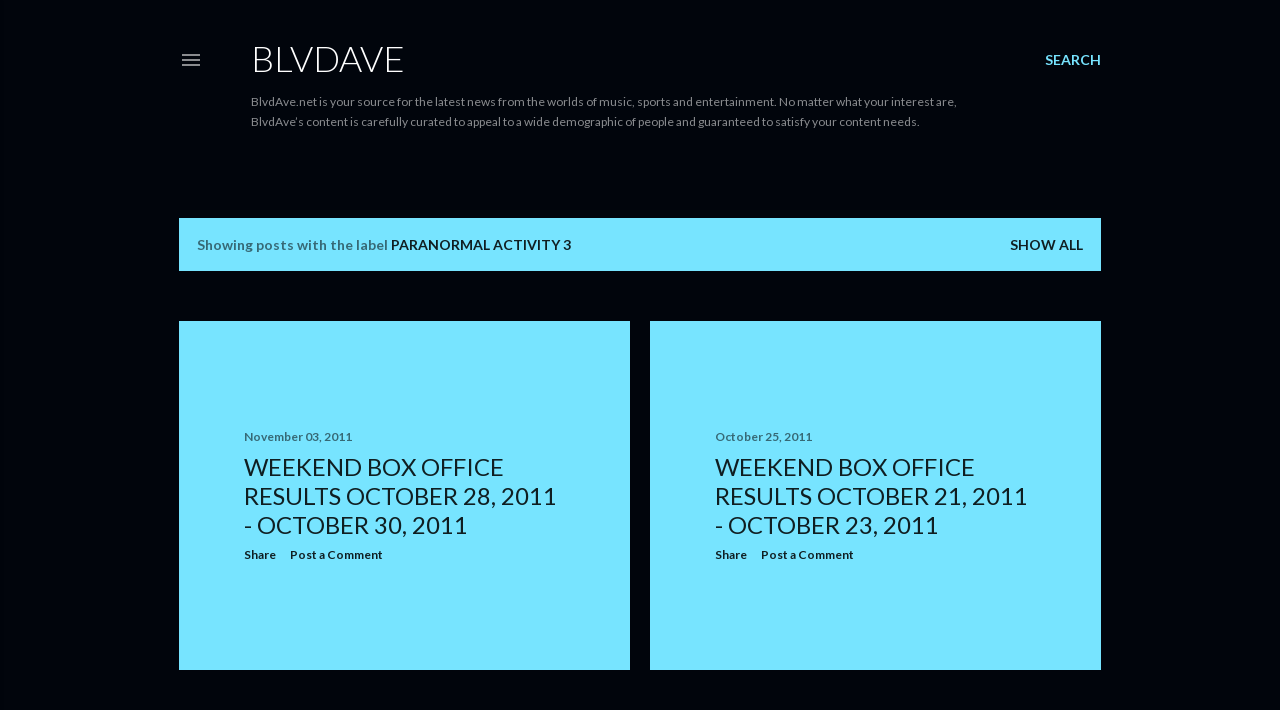

--- FILE ---
content_type: text/html; charset=UTF-8
request_url: https://www.blvdave.net/search/label/Paranormal%20Activity%203
body_size: 56701
content:
<!DOCTYPE html>
<html dir='ltr' lang='en'>
<head>
<meta content='width=device-width, initial-scale=1' name='viewport'/>
<title>BLVDAVE</title>
<meta content='text/html; charset=UTF-8' http-equiv='Content-Type'/>
<!-- Chrome, Firefox OS and Opera -->
<meta content='#01050c' name='theme-color'/>
<!-- Windows Phone -->
<meta content='#01050c' name='msapplication-navbutton-color'/>
<meta content='blogger' name='generator'/>
<link href='https://www.blvdave.net/favicon.ico' rel='icon' type='image/x-icon'/>
<link href='https://www.blvdave.net/search/label/Paranormal%20Activity%203' rel='canonical'/>
<link rel="alternate" type="application/atom+xml" title="BLVDAVE - Atom" href="https://www.blvdave.net/feeds/posts/default" />
<link rel="alternate" type="application/rss+xml" title="BLVDAVE - RSS" href="https://www.blvdave.net/feeds/posts/default?alt=rss" />
<link rel="service.post" type="application/atom+xml" title="BLVDAVE - Atom" href="https://www.blogger.com/feeds/1815589392078571514/posts/default" />
<link rel="me" href="https://www.blogger.com/profile/07793052099272652676" />
<!--Can't find substitution for tag [blog.ieCssRetrofitLinks]-->
<meta content='https://www.blvdave.net/search/label/Paranormal%20Activity%203' property='og:url'/>
<meta content='BLVDAVE' property='og:title'/>
<meta content='BlvdAve.net is your source for the latest news from the worlds of music, sports and entertainment. No matter what your interest are, BlvdAve’s content is carefully curated to appeal to a wide demographic of people and guaranteed to satisfy your content needs.' property='og:description'/>
<style type='text/css'>@font-face{font-family:'Lato';font-style:normal;font-weight:300;font-display:swap;src:url(//fonts.gstatic.com/s/lato/v25/S6u9w4BMUTPHh7USSwaPGQ3q5d0N7w.woff2)format('woff2');unicode-range:U+0100-02BA,U+02BD-02C5,U+02C7-02CC,U+02CE-02D7,U+02DD-02FF,U+0304,U+0308,U+0329,U+1D00-1DBF,U+1E00-1E9F,U+1EF2-1EFF,U+2020,U+20A0-20AB,U+20AD-20C0,U+2113,U+2C60-2C7F,U+A720-A7FF;}@font-face{font-family:'Lato';font-style:normal;font-weight:300;font-display:swap;src:url(//fonts.gstatic.com/s/lato/v25/S6u9w4BMUTPHh7USSwiPGQ3q5d0.woff2)format('woff2');unicode-range:U+0000-00FF,U+0131,U+0152-0153,U+02BB-02BC,U+02C6,U+02DA,U+02DC,U+0304,U+0308,U+0329,U+2000-206F,U+20AC,U+2122,U+2191,U+2193,U+2212,U+2215,U+FEFF,U+FFFD;}@font-face{font-family:'Lato';font-style:normal;font-weight:400;font-display:swap;src:url(//fonts.gstatic.com/s/lato/v25/S6uyw4BMUTPHjxAwXiWtFCfQ7A.woff2)format('woff2');unicode-range:U+0100-02BA,U+02BD-02C5,U+02C7-02CC,U+02CE-02D7,U+02DD-02FF,U+0304,U+0308,U+0329,U+1D00-1DBF,U+1E00-1E9F,U+1EF2-1EFF,U+2020,U+20A0-20AB,U+20AD-20C0,U+2113,U+2C60-2C7F,U+A720-A7FF;}@font-face{font-family:'Lato';font-style:normal;font-weight:400;font-display:swap;src:url(//fonts.gstatic.com/s/lato/v25/S6uyw4BMUTPHjx4wXiWtFCc.woff2)format('woff2');unicode-range:U+0000-00FF,U+0131,U+0152-0153,U+02BB-02BC,U+02C6,U+02DA,U+02DC,U+0304,U+0308,U+0329,U+2000-206F,U+20AC,U+2122,U+2191,U+2193,U+2212,U+2215,U+FEFF,U+FFFD;}@font-face{font-family:'Lato';font-style:normal;font-weight:700;font-display:swap;src:url(//fonts.gstatic.com/s/lato/v25/S6u9w4BMUTPHh6UVSwaPGQ3q5d0N7w.woff2)format('woff2');unicode-range:U+0100-02BA,U+02BD-02C5,U+02C7-02CC,U+02CE-02D7,U+02DD-02FF,U+0304,U+0308,U+0329,U+1D00-1DBF,U+1E00-1E9F,U+1EF2-1EFF,U+2020,U+20A0-20AB,U+20AD-20C0,U+2113,U+2C60-2C7F,U+A720-A7FF;}@font-face{font-family:'Lato';font-style:normal;font-weight:700;font-display:swap;src:url(//fonts.gstatic.com/s/lato/v25/S6u9w4BMUTPHh6UVSwiPGQ3q5d0.woff2)format('woff2');unicode-range:U+0000-00FF,U+0131,U+0152-0153,U+02BB-02BC,U+02C6,U+02DA,U+02DC,U+0304,U+0308,U+0329,U+2000-206F,U+20AC,U+2122,U+2191,U+2193,U+2212,U+2215,U+FEFF,U+FFFD;}</style>
<style id='page-skin-1' type='text/css'><!--
/*! normalize.css v3.0.1 | MIT License | git.io/normalize */html{font-family:sans-serif;-ms-text-size-adjust:100%;-webkit-text-size-adjust:100%}body{margin:0}article,aside,details,figcaption,figure,footer,header,hgroup,main,nav,section,summary{display:block}audio,canvas,progress,video{display:inline-block;vertical-align:baseline}audio:not([controls]){display:none;height:0}[hidden],template{display:none}a{background:transparent}a:active,a:hover{outline:0}abbr[title]{border-bottom:1px dotted}b,strong{font-weight:bold}dfn{font-style:italic}h1{font-size:2em;margin:.67em 0}mark{background:#ff0;color:#000}small{font-size:80%}sub,sup{font-size:75%;line-height:0;position:relative;vertical-align:baseline}sup{top:-0.5em}sub{bottom:-0.25em}img{border:0}svg:not(:root){overflow:hidden}figure{margin:1em 40px}hr{-moz-box-sizing:content-box;box-sizing:content-box;height:0}pre{overflow:auto}code,kbd,pre,samp{font-family:monospace,monospace;font-size:1em}button,input,optgroup,select,textarea{color:inherit;font:inherit;margin:0}button{overflow:visible}button,select{text-transform:none}button,html input[type="button"],input[type="reset"],input[type="submit"]{-webkit-appearance:button;cursor:pointer}button[disabled],html input[disabled]{cursor:default}button::-moz-focus-inner,input::-moz-focus-inner{border:0;padding:0}input{line-height:normal}input[type="checkbox"],input[type="radio"]{box-sizing:border-box;padding:0}input[type="number"]::-webkit-inner-spin-button,input[type="number"]::-webkit-outer-spin-button{height:auto}input[type="search"]{-webkit-appearance:textfield;-moz-box-sizing:content-box;-webkit-box-sizing:content-box;box-sizing:content-box}input[type="search"]::-webkit-search-cancel-button,input[type="search"]::-webkit-search-decoration{-webkit-appearance:none}fieldset{border:1px solid #c0c0c0;margin:0 2px;padding:.35em .625em .75em}legend{border:0;padding:0}textarea{overflow:auto}optgroup{font-weight:bold}table{border-collapse:collapse;border-spacing:0}td,th{padding:0}
/*!************************************************
* Blogger Template Style
* Name: Soho
**************************************************/
body{
overflow-wrap:break-word;
word-break:break-word;
word-wrap:break-word
}
.hidden{
display:none
}
.invisible{
visibility:hidden
}
.container::after,.float-container::after{
clear:both;
content:"";
display:table
}
.clearboth{
clear:both
}
#comments .comment .comment-actions,.subscribe-popup .FollowByEmail .follow-by-email-submit{
background:0 0;
border:0;
box-shadow:none;
color:#77e4ff;
cursor:pointer;
font-size:14px;
font-weight:700;
outline:0;
text-decoration:none;
text-transform:uppercase;
width:auto
}
.dim-overlay{
background-color:rgba(0,0,0,.54);
height:100vh;
left:0;
position:fixed;
top:0;
width:100%
}
#sharing-dim-overlay{
background-color:transparent
}
input::-ms-clear{
display:none
}
.blogger-logo,.svg-icon-24.blogger-logo{
fill:#ff9800;
opacity:1
}
.loading-spinner-large{
-webkit-animation:mspin-rotate 1.568s infinite linear;
animation:mspin-rotate 1.568s infinite linear;
height:48px;
overflow:hidden;
position:absolute;
width:48px;
z-index:200
}
.loading-spinner-large>div{
-webkit-animation:mspin-revrot 5332ms infinite steps(4);
animation:mspin-revrot 5332ms infinite steps(4)
}
.loading-spinner-large>div>div{
-webkit-animation:mspin-singlecolor-large-film 1333ms infinite steps(81);
animation:mspin-singlecolor-large-film 1333ms infinite steps(81);
background-size:100%;
height:48px;
width:3888px
}
.mspin-black-large>div>div,.mspin-grey_54-large>div>div{
background-image:url(https://www.blogblog.com/indie/mspin_black_large.svg)
}
.mspin-white-large>div>div{
background-image:url(https://www.blogblog.com/indie/mspin_white_large.svg)
}
.mspin-grey_54-large{
opacity:.54
}
@-webkit-keyframes mspin-singlecolor-large-film{
from{
-webkit-transform:translateX(0);
transform:translateX(0)
}
to{
-webkit-transform:translateX(-3888px);
transform:translateX(-3888px)
}
}
@keyframes mspin-singlecolor-large-film{
from{
-webkit-transform:translateX(0);
transform:translateX(0)
}
to{
-webkit-transform:translateX(-3888px);
transform:translateX(-3888px)
}
}
@-webkit-keyframes mspin-rotate{
from{
-webkit-transform:rotate(0);
transform:rotate(0)
}
to{
-webkit-transform:rotate(360deg);
transform:rotate(360deg)
}
}
@keyframes mspin-rotate{
from{
-webkit-transform:rotate(0);
transform:rotate(0)
}
to{
-webkit-transform:rotate(360deg);
transform:rotate(360deg)
}
}
@-webkit-keyframes mspin-revrot{
from{
-webkit-transform:rotate(0);
transform:rotate(0)
}
to{
-webkit-transform:rotate(-360deg);
transform:rotate(-360deg)
}
}
@keyframes mspin-revrot{
from{
-webkit-transform:rotate(0);
transform:rotate(0)
}
to{
-webkit-transform:rotate(-360deg);
transform:rotate(-360deg)
}
}
.skip-navigation{
background-color:#fff;
box-sizing:border-box;
color:#000;
display:block;
height:0;
left:0;
line-height:50px;
overflow:hidden;
padding-top:0;
position:fixed;
text-align:center;
top:0;
-webkit-transition:box-shadow .3s,height .3s,padding-top .3s;
transition:box-shadow .3s,height .3s,padding-top .3s;
width:100%;
z-index:900
}
.skip-navigation:focus{
box-shadow:0 4px 5px 0 rgba(0,0,0,.14),0 1px 10px 0 rgba(0,0,0,.12),0 2px 4px -1px rgba(0,0,0,.2);
height:50px
}
#main{
outline:0
}
.main-heading{
position:absolute;
clip:rect(1px,1px,1px,1px);
padding:0;
border:0;
height:1px;
width:1px;
overflow:hidden
}
.Attribution{
margin-top:1em;
text-align:center
}
.Attribution .blogger img,.Attribution .blogger svg{
vertical-align:bottom
}
.Attribution .blogger img{
margin-right:.5em
}
.Attribution div{
line-height:24px;
margin-top:.5em
}
.Attribution .copyright,.Attribution .image-attribution{
font-size:.7em;
margin-top:1.5em
}
.BLOG_mobile_video_class{
display:none
}
.bg-photo{
background-attachment:scroll!important
}
body .CSS_LIGHTBOX{
z-index:900
}
.extendable .show-less,.extendable .show-more{
border-color:#77e4ff;
color:#77e4ff;
margin-top:8px
}
.extendable .show-less.hidden,.extendable .show-more.hidden{
display:none
}
.inline-ad{
display:none;
max-width:100%;
overflow:hidden
}
.adsbygoogle{
display:block
}
#cookieChoiceInfo{
bottom:0;
top:auto
}
iframe.b-hbp-video{
border:0
}
.post-body img{
max-width:100%
}
.post-body iframe{
max-width:100%
}
.post-body a[imageanchor="1"]{
display:inline-block
}
.byline{
margin-right:1em
}
.byline:last-child{
margin-right:0
}
.link-copied-dialog{
max-width:520px;
outline:0
}
.link-copied-dialog .modal-dialog-buttons{
margin-top:8px
}
.link-copied-dialog .goog-buttonset-default{
background:0 0;
border:0
}
.link-copied-dialog .goog-buttonset-default:focus{
outline:0
}
.paging-control-container{
margin-bottom:16px
}
.paging-control-container .paging-control{
display:inline-block
}
.paging-control-container .comment-range-text::after,.paging-control-container .paging-control{
color:#77e4ff
}
.paging-control-container .comment-range-text,.paging-control-container .paging-control{
margin-right:8px
}
.paging-control-container .comment-range-text::after,.paging-control-container .paging-control::after{
content:"\b7";
cursor:default;
padding-left:8px;
pointer-events:none
}
.paging-control-container .comment-range-text:last-child::after,.paging-control-container .paging-control:last-child::after{
content:none
}
.byline.reactions iframe{
height:20px
}
.b-notification{
color:#000;
background-color:#fff;
border-bottom:solid 1px #000;
box-sizing:border-box;
padding:16px 32px;
text-align:center
}
.b-notification.visible{
-webkit-transition:margin-top .3s cubic-bezier(.4,0,.2,1);
transition:margin-top .3s cubic-bezier(.4,0,.2,1)
}
.b-notification.invisible{
position:absolute
}
.b-notification-close{
position:absolute;
right:8px;
top:8px
}
.no-posts-message{
line-height:40px;
text-align:center
}
@media screen and (max-width:1162px){
body.item-view .post-body a[imageanchor="1"][style*="float: left;"],body.item-view .post-body a[imageanchor="1"][style*="float: right;"]{
float:none!important;
clear:none!important
}
body.item-view .post-body a[imageanchor="1"] img{
display:block;
height:auto;
margin:0 auto
}
body.item-view .post-body>.separator:first-child>a[imageanchor="1"]:first-child{
margin-top:20px
}
.post-body a[imageanchor]{
display:block
}
body.item-view .post-body a[imageanchor="1"]{
margin-left:0!important;
margin-right:0!important
}
body.item-view .post-body a[imageanchor="1"]+a[imageanchor="1"]{
margin-top:16px
}
}
.item-control{
display:none
}
#comments{
border-top:1px dashed rgba(0,0,0,.54);
margin-top:20px;
padding:20px
}
#comments .comment-thread ol{
margin:0;
padding-left:0;
padding-left:0
}
#comments .comment .comment-replybox-single,#comments .comment-thread .comment-replies{
margin-left:60px
}
#comments .comment-thread .thread-count{
display:none
}
#comments .comment{
list-style-type:none;
padding:0 0 30px;
position:relative
}
#comments .comment .comment{
padding-bottom:8px
}
.comment .avatar-image-container{
position:absolute
}
.comment .avatar-image-container img{
border-radius:50%
}
.avatar-image-container svg,.comment .avatar-image-container .avatar-icon{
border-radius:50%;
border:solid 1px #ffffff;
box-sizing:border-box;
fill:#ffffff;
height:35px;
margin:0;
padding:7px;
width:35px
}
.comment .comment-block{
margin-top:10px;
margin-left:60px;
padding-bottom:0
}
#comments .comment-author-header-wrapper{
margin-left:40px
}
#comments .comment .thread-expanded .comment-block{
padding-bottom:20px
}
#comments .comment .comment-header .user,#comments .comment .comment-header .user a{
color:#ffffff;
font-style:normal;
font-weight:700
}
#comments .comment .comment-actions{
bottom:0;
margin-bottom:15px;
position:absolute
}
#comments .comment .comment-actions>*{
margin-right:8px
}
#comments .comment .comment-header .datetime{
bottom:0;
color:rgba(255, 255, 255, 0.54);
display:inline-block;
font-size:13px;
font-style:italic;
margin-left:8px
}
#comments .comment .comment-footer .comment-timestamp a,#comments .comment .comment-header .datetime a{
color:rgba(255, 255, 255, 0.54)
}
#comments .comment .comment-content,.comment .comment-body{
margin-top:12px;
word-break:break-word
}
.comment-body{
margin-bottom:12px
}
#comments.embed[data-num-comments="0"]{
border:0;
margin-top:0;
padding-top:0
}
#comments.embed[data-num-comments="0"] #comment-post-message,#comments.embed[data-num-comments="0"] div.comment-form>p,#comments.embed[data-num-comments="0"] p.comment-footer{
display:none
}
#comment-editor-src{
display:none
}
.comments .comments-content .loadmore.loaded{
max-height:0;
opacity:0;
overflow:hidden
}
.extendable .remaining-items{
height:0;
overflow:hidden;
-webkit-transition:height .3s cubic-bezier(.4,0,.2,1);
transition:height .3s cubic-bezier(.4,0,.2,1)
}
.extendable .remaining-items.expanded{
height:auto
}
.svg-icon-24,.svg-icon-24-button{
cursor:pointer;
height:24px;
width:24px;
min-width:24px
}
.touch-icon{
margin:-12px;
padding:12px
}
.touch-icon:active,.touch-icon:focus{
background-color:rgba(153,153,153,.4);
border-radius:50%
}
svg:not(:root).touch-icon{
overflow:visible
}
html[dir=rtl] .rtl-reversible-icon{
-webkit-transform:scaleX(-1);
-ms-transform:scaleX(-1);
transform:scaleX(-1)
}
.svg-icon-24-button,.touch-icon-button{
background:0 0;
border:0;
margin:0;
outline:0;
padding:0
}
.touch-icon-button .touch-icon:active,.touch-icon-button .touch-icon:focus{
background-color:transparent
}
.touch-icon-button:active .touch-icon,.touch-icon-button:focus .touch-icon{
background-color:rgba(153,153,153,.4);
border-radius:50%
}
.Profile .default-avatar-wrapper .avatar-icon{
border-radius:50%;
border:solid 1px #ffffff;
box-sizing:border-box;
fill:#ffffff;
margin:0
}
.Profile .individual .default-avatar-wrapper .avatar-icon{
padding:25px
}
.Profile .individual .avatar-icon,.Profile .individual .profile-img{
height:120px;
width:120px
}
.Profile .team .default-avatar-wrapper .avatar-icon{
padding:8px
}
.Profile .team .avatar-icon,.Profile .team .default-avatar-wrapper,.Profile .team .profile-img{
height:40px;
width:40px
}
.snippet-container{
margin:0;
position:relative;
overflow:hidden
}
.snippet-fade{
bottom:0;
box-sizing:border-box;
position:absolute;
width:96px
}
.snippet-fade{
right:0
}
.snippet-fade:after{
content:"\2026"
}
.snippet-fade:after{
float:right
}
.centered-top-container.sticky{
left:0;
position:fixed;
right:0;
top:0;
width:auto;
z-index:50;
-webkit-transition-property:opacity,-webkit-transform;
transition-property:opacity,-webkit-transform;
transition-property:transform,opacity;
transition-property:transform,opacity,-webkit-transform;
-webkit-transition-duration:.2s;
transition-duration:.2s;
-webkit-transition-timing-function:cubic-bezier(.4,0,.2,1);
transition-timing-function:cubic-bezier(.4,0,.2,1)
}
.centered-top-placeholder{
display:none
}
.collapsed-header .centered-top-placeholder{
display:block
}
.centered-top-container .Header .replaced h1,.centered-top-placeholder .Header .replaced h1{
display:none
}
.centered-top-container.sticky .Header .replaced h1{
display:block
}
.centered-top-container.sticky .Header .header-widget{
background:0 0
}
.centered-top-container.sticky .Header .header-image-wrapper{
display:none
}
.centered-top-container img,.centered-top-placeholder img{
max-width:100%
}
.collapsible{
-webkit-transition:height .3s cubic-bezier(.4,0,.2,1);
transition:height .3s cubic-bezier(.4,0,.2,1)
}
.collapsible,.collapsible>summary{
display:block;
overflow:hidden
}
.collapsible>:not(summary){
display:none
}
.collapsible[open]>:not(summary){
display:block
}
.collapsible:focus,.collapsible>summary:focus{
outline:0
}
.collapsible>summary{
cursor:pointer;
display:block;
padding:0
}
.collapsible:focus>summary,.collapsible>summary:focus{
background-color:transparent
}
.collapsible>summary::-webkit-details-marker{
display:none
}
.collapsible-title{
-webkit-box-align:center;
-webkit-align-items:center;
-ms-flex-align:center;
align-items:center;
display:-webkit-box;
display:-webkit-flex;
display:-ms-flexbox;
display:flex
}
.collapsible-title .title{
-webkit-box-flex:1;
-webkit-flex:1 1 auto;
-ms-flex:1 1 auto;
flex:1 1 auto;
-webkit-box-ordinal-group:1;
-webkit-order:0;
-ms-flex-order:0;
order:0;
overflow:hidden;
text-overflow:ellipsis;
white-space:nowrap
}
.collapsible-title .chevron-down,.collapsible[open] .collapsible-title .chevron-up{
display:block
}
.collapsible-title .chevron-up,.collapsible[open] .collapsible-title .chevron-down{
display:none
}
.flat-button{
cursor:pointer;
display:inline-block;
font-weight:700;
text-transform:uppercase;
border-radius:2px;
padding:8px;
margin:-8px
}
.flat-icon-button{
background:0 0;
border:0;
margin:0;
outline:0;
padding:0;
margin:-12px;
padding:12px;
cursor:pointer;
box-sizing:content-box;
display:inline-block;
line-height:0
}
.flat-icon-button,.flat-icon-button .splash-wrapper{
border-radius:50%
}
.flat-icon-button .splash.animate{
-webkit-animation-duration:.3s;
animation-duration:.3s
}
.overflowable-container{
max-height:28px;
overflow:hidden;
position:relative
}
.overflow-button{
cursor:pointer
}
#overflowable-dim-overlay{
background:0 0
}
.overflow-popup{
box-shadow:0 2px 2px 0 rgba(0,0,0,.14),0 3px 1px -2px rgba(0,0,0,.2),0 1px 5px 0 rgba(0,0,0,.12);
background-color:#01050c;
left:0;
max-width:calc(100% - 32px);
position:absolute;
top:0;
visibility:hidden;
z-index:101
}
.overflow-popup ul{
list-style:none
}
.overflow-popup .tabs li,.overflow-popup li{
display:block;
height:auto
}
.overflow-popup .tabs li{
padding-left:0;
padding-right:0
}
.overflow-button.hidden,.overflow-popup .tabs li.hidden,.overflow-popup li.hidden{
display:none
}
.search{
display:-webkit-box;
display:-webkit-flex;
display:-ms-flexbox;
display:flex;
line-height:24px;
width:24px
}
.search.focused{
width:100%
}
.search.focused .section{
width:100%
}
.search form{
z-index:101
}
.search h3{
display:none
}
.search form{
display:-webkit-box;
display:-webkit-flex;
display:-ms-flexbox;
display:flex;
-webkit-box-flex:1;
-webkit-flex:1 0 0;
-ms-flex:1 0 0px;
flex:1 0 0;
border-bottom:solid 1px transparent;
padding-bottom:8px
}
.search form>*{
display:none
}
.search.focused form>*{
display:block
}
.search .search-input label{
display:none
}
.centered-top-placeholder.cloned .search form{
z-index:30
}
.search.focused form{
border-color:rgba(255, 255, 255, 0.54);
position:relative;
width:auto
}
.collapsed-header .centered-top-container .search.focused form{
border-bottom-color:transparent
}
.search-expand{
-webkit-box-flex:0;
-webkit-flex:0 0 auto;
-ms-flex:0 0 auto;
flex:0 0 auto
}
.search-expand-text{
display:none
}
.search-close{
display:inline;
vertical-align:middle
}
.search-input{
-webkit-box-flex:1;
-webkit-flex:1 0 1px;
-ms-flex:1 0 1px;
flex:1 0 1px
}
.search-input input{
background:0 0;
border:0;
box-sizing:border-box;
color:rgba(255, 255, 255, 0.54);
display:inline-block;
outline:0;
width:calc(100% - 48px)
}
.search-input input.no-cursor{
color:transparent;
text-shadow:0 0 0 rgba(255, 255, 255, 0.54)
}
.collapsed-header .centered-top-container .search-action,.collapsed-header .centered-top-container .search-input input{
color:rgba(255, 255, 255, 0.54)
}
.collapsed-header .centered-top-container .search-input input.no-cursor{
color:transparent;
text-shadow:0 0 0 rgba(255, 255, 255, 0.54)
}
.collapsed-header .centered-top-container .search-input input.no-cursor:focus,.search-input input.no-cursor:focus{
outline:0
}
.search-focused>*{
visibility:hidden
}
.search-focused .search,.search-focused .search-icon{
visibility:visible
}
.search.focused .search-action{
display:block
}
.search.focused .search-action:disabled{
opacity:.3
}
.widget.Sharing .sharing-button{
display:none
}
.widget.Sharing .sharing-buttons li{
padding:0
}
.widget.Sharing .sharing-buttons li span{
display:none
}
.post-share-buttons{
position:relative
}
.centered-bottom .share-buttons .svg-icon-24,.share-buttons .svg-icon-24{
fill:#ffffff
}
.sharing-open.touch-icon-button:active .touch-icon,.sharing-open.touch-icon-button:focus .touch-icon{
background-color:transparent
}
.share-buttons{
background-color:#01050c;
border-radius:2px;
box-shadow:0 2px 2px 0 rgba(0,0,0,.14),0 3px 1px -2px rgba(0,0,0,.2),0 1px 5px 0 rgba(0,0,0,.12);
color:#ffffff;
list-style:none;
margin:0;
padding:8px 0;
position:absolute;
top:-11px;
min-width:200px;
z-index:101
}
.share-buttons.hidden{
display:none
}
.sharing-button{
background:0 0;
border:0;
margin:0;
outline:0;
padding:0;
cursor:pointer
}
.share-buttons li{
margin:0;
height:48px
}
.share-buttons li:last-child{
margin-bottom:0
}
.share-buttons li .sharing-platform-button{
box-sizing:border-box;
cursor:pointer;
display:block;
height:100%;
margin-bottom:0;
padding:0 16px;
position:relative;
width:100%
}
.share-buttons li .sharing-platform-button:focus,.share-buttons li .sharing-platform-button:hover{
background-color:rgba(128,128,128,.1);
outline:0
}
.share-buttons li svg[class*=" sharing-"],.share-buttons li svg[class^=sharing-]{
position:absolute;
top:10px
}
.share-buttons li span.sharing-platform-button{
position:relative;
top:0
}
.share-buttons li .platform-sharing-text{
display:block;
font-size:16px;
line-height:48px;
white-space:nowrap
}
.share-buttons li .platform-sharing-text{
margin-left:56px
}
.sidebar-container{
background-color:#f7f7f7;
max-width:284px;
overflow-y:auto;
-webkit-transition-property:-webkit-transform;
transition-property:-webkit-transform;
transition-property:transform;
transition-property:transform,-webkit-transform;
-webkit-transition-duration:.3s;
transition-duration:.3s;
-webkit-transition-timing-function:cubic-bezier(0,0,.2,1);
transition-timing-function:cubic-bezier(0,0,.2,1);
width:284px;
z-index:101;
-webkit-overflow-scrolling:touch
}
.sidebar-container .navigation{
line-height:0;
padding:16px
}
.sidebar-container .sidebar-back{
cursor:pointer
}
.sidebar-container .widget{
background:0 0;
margin:0 16px;
padding:16px 0
}
.sidebar-container .widget .title{
color:rgba(255, 255, 255, 0.54);
margin:0
}
.sidebar-container .widget ul{
list-style:none;
margin:0;
padding:0
}
.sidebar-container .widget ul ul{
margin-left:1em
}
.sidebar-container .widget li{
font-size:16px;
line-height:normal
}
.sidebar-container .widget+.widget{
border-top:1px dashed rgba(255, 255, 255, 0.54)
}
.BlogArchive li{
margin:16px 0
}
.BlogArchive li:last-child{
margin-bottom:0
}
.Label li a{
display:inline-block
}
.BlogArchive .post-count,.Label .label-count{
float:right;
margin-left:.25em
}
.BlogArchive .post-count::before,.Label .label-count::before{
content:"("
}
.BlogArchive .post-count::after,.Label .label-count::after{
content:")"
}
.widget.Translate .skiptranslate>div{
display:block!important
}
.widget.Profile .profile-link{
display:-webkit-box;
display:-webkit-flex;
display:-ms-flexbox;
display:flex
}
.widget.Profile .team-member .default-avatar-wrapper,.widget.Profile .team-member .profile-img{
-webkit-box-flex:0;
-webkit-flex:0 0 auto;
-ms-flex:0 0 auto;
flex:0 0 auto;
margin-right:1em
}
.widget.Profile .individual .profile-link{
-webkit-box-orient:vertical;
-webkit-box-direction:normal;
-webkit-flex-direction:column;
-ms-flex-direction:column;
flex-direction:column
}
.widget.Profile .team .profile-link .profile-name{
-webkit-align-self:center;
-ms-flex-item-align:center;
align-self:center;
display:block;
-webkit-box-flex:1;
-webkit-flex:1 1 auto;
-ms-flex:1 1 auto;
flex:1 1 auto
}
.dim-overlay{
background-color:rgba(0,0,0,.54);
z-index:100
}
body.sidebar-visible{
overflow-y:hidden
}
@media screen and (max-width:1439px){
.sidebar-container{
bottom:0;
position:fixed;
top:0;
left:0;
right:auto
}
.sidebar-container.sidebar-invisible{
-webkit-transition-timing-function:cubic-bezier(.4,0,.6,1);
transition-timing-function:cubic-bezier(.4,0,.6,1)
}
html[dir=ltr] .sidebar-container.sidebar-invisible{
-webkit-transform:translateX(-284px);
-ms-transform:translateX(-284px);
transform:translateX(-284px)
}
html[dir=rtl] .sidebar-container.sidebar-invisible{
-webkit-transform:translateX(284px);
-ms-transform:translateX(284px);
transform:translateX(284px)
}
}
@media screen and (min-width:1440px){
.sidebar-container{
position:absolute;
top:0;
left:0;
right:auto
}
.sidebar-container .navigation{
display:none
}
}
.dialog{
box-shadow:0 2px 2px 0 rgba(0,0,0,.14),0 3px 1px -2px rgba(0,0,0,.2),0 1px 5px 0 rgba(0,0,0,.12);
background:#01050c;
box-sizing:border-box;
color:#ffffff;
padding:30px;
position:fixed;
text-align:center;
width:calc(100% - 24px);
z-index:101
}
.dialog input[type=email],.dialog input[type=text]{
background-color:transparent;
border:0;
border-bottom:solid 1px rgba(255,255,255,.12);
color:#ffffff;
display:block;
font-family:Lato, sans-serif;
font-size:16px;
line-height:24px;
margin:auto;
padding-bottom:7px;
outline:0;
text-align:center;
width:100%
}
.dialog input[type=email]::-webkit-input-placeholder,.dialog input[type=text]::-webkit-input-placeholder{
color:#ffffff
}
.dialog input[type=email]::-moz-placeholder,.dialog input[type=text]::-moz-placeholder{
color:#ffffff
}
.dialog input[type=email]:-ms-input-placeholder,.dialog input[type=text]:-ms-input-placeholder{
color:#ffffff
}
.dialog input[type=email]::-ms-input-placeholder,.dialog input[type=text]::-ms-input-placeholder{
color:#ffffff
}
.dialog input[type=email]::placeholder,.dialog input[type=text]::placeholder{
color:#ffffff
}
.dialog input[type=email]:focus,.dialog input[type=text]:focus{
border-bottom:solid 2px #77e4ff;
padding-bottom:6px
}
.dialog input.no-cursor{
color:transparent;
text-shadow:0 0 0 #ffffff
}
.dialog input.no-cursor:focus{
outline:0
}
.dialog input.no-cursor:focus{
outline:0
}
.dialog input[type=submit]{
font-family:Lato, sans-serif
}
.dialog .goog-buttonset-default{
color:#77e4ff
}
.subscribe-popup{
max-width:364px
}
.subscribe-popup h3{
color:#ffffff;
font-size:1.8em;
margin-top:0
}
.subscribe-popup .FollowByEmail h3{
display:none
}
.subscribe-popup .FollowByEmail .follow-by-email-submit{
color:#77e4ff;
display:inline-block;
margin:0 auto;
margin-top:24px;
width:auto;
white-space:normal
}
.subscribe-popup .FollowByEmail .follow-by-email-submit:disabled{
cursor:default;
opacity:.3
}
@media (max-width:800px){
.blog-name div.widget.Subscribe{
margin-bottom:16px
}
body.item-view .blog-name div.widget.Subscribe{
margin:8px auto 16px auto;
width:100%
}
}
body#layout .bg-photo,body#layout .bg-photo-overlay{
display:none
}
body#layout .page_body{
padding:0;
position:relative;
top:0
}
body#layout .page{
display:inline-block;
left:inherit;
position:relative;
vertical-align:top;
width:540px
}
body#layout .centered{
max-width:954px
}
body#layout .navigation{
display:none
}
body#layout .sidebar-container{
display:inline-block;
width:40%
}
body#layout .hamburger-menu,body#layout .search{
display:none
}
body{
background-color:#01050c;
color:#ffffff;
font:normal 400 20px Lato, sans-serif;
height:100%;
margin:0;
min-height:100vh
}
h1,h2,h3,h4,h5,h6{
font-weight:400
}
a{
color:#77e4ff;
text-decoration:none
}
.dim-overlay{
z-index:100
}
body.sidebar-visible .page_body{
overflow-y:scroll
}
.widget .title{
color:rgba(255, 255, 255, 0.54);
font:normal 700 12px Lato, sans-serif
}
.extendable .show-less,.extendable .show-more{
color:#77e4ff;
font:normal 700 12px Lato, sans-serif;
margin:12px -8px 0 -8px;
text-transform:uppercase
}
.footer .widget,.main .widget{
margin:50px 0
}
.main .widget .title{
text-transform:uppercase
}
.inline-ad{
display:block;
margin-top:50px
}
.adsbygoogle{
text-align:center
}
.page_body{
display:-webkit-box;
display:-webkit-flex;
display:-ms-flexbox;
display:flex;
-webkit-box-orient:vertical;
-webkit-box-direction:normal;
-webkit-flex-direction:column;
-ms-flex-direction:column;
flex-direction:column;
min-height:100vh;
position:relative;
z-index:20
}
.page_body>*{
-webkit-box-flex:0;
-webkit-flex:0 0 auto;
-ms-flex:0 0 auto;
flex:0 0 auto
}
.page_body>#footer{
margin-top:auto
}
.centered-bottom,.centered-top{
margin:0 32px;
max-width:100%
}
.centered-top{
padding-bottom:12px;
padding-top:12px
}
.sticky .centered-top{
padding-bottom:0;
padding-top:0
}
.centered-top-container,.centered-top-placeholder{
background:#01050c
}
.centered-top{
display:-webkit-box;
display:-webkit-flex;
display:-ms-flexbox;
display:flex;
-webkit-flex-wrap:wrap;
-ms-flex-wrap:wrap;
flex-wrap:wrap;
-webkit-box-pack:justify;
-webkit-justify-content:space-between;
-ms-flex-pack:justify;
justify-content:space-between;
position:relative
}
.sticky .centered-top{
-webkit-flex-wrap:nowrap;
-ms-flex-wrap:nowrap;
flex-wrap:nowrap
}
.centered-top-container .svg-icon-24,.centered-top-placeholder .svg-icon-24{
fill:rgba(255, 255, 255, 0.54)
}
.back-button-container,.hamburger-menu-container{
-webkit-box-flex:0;
-webkit-flex:0 0 auto;
-ms-flex:0 0 auto;
flex:0 0 auto;
height:48px;
-webkit-box-ordinal-group:2;
-webkit-order:1;
-ms-flex-order:1;
order:1
}
.sticky .back-button-container,.sticky .hamburger-menu-container{
-webkit-box-ordinal-group:2;
-webkit-order:1;
-ms-flex-order:1;
order:1
}
.back-button,.hamburger-menu,.search-expand-icon{
cursor:pointer;
margin-top:0
}
.search{
-webkit-box-align:start;
-webkit-align-items:flex-start;
-ms-flex-align:start;
align-items:flex-start;
-webkit-box-flex:0;
-webkit-flex:0 0 auto;
-ms-flex:0 0 auto;
flex:0 0 auto;
height:48px;
margin-left:24px;
-webkit-box-ordinal-group:4;
-webkit-order:3;
-ms-flex-order:3;
order:3
}
.search,.search.focused{
width:auto
}
.search.focused{
position:static
}
.sticky .search{
display:none;
-webkit-box-ordinal-group:5;
-webkit-order:4;
-ms-flex-order:4;
order:4
}
.search .section{
right:0;
margin-top:12px;
position:absolute;
top:12px;
width:0
}
.sticky .search .section{
top:0
}
.search-expand{
background:0 0;
border:0;
margin:0;
outline:0;
padding:0;
color:#77e4ff;
cursor:pointer;
-webkit-box-flex:0;
-webkit-flex:0 0 auto;
-ms-flex:0 0 auto;
flex:0 0 auto;
font:normal 700 12px Lato, sans-serif;
text-transform:uppercase;
word-break:normal
}
.search.focused .search-expand{
visibility:hidden
}
.search .dim-overlay{
background:0 0
}
.search.focused .section{
max-width:400px
}
.search.focused form{
border-color:rgba(255, 255, 255, 0.54);
height:24px
}
.search.focused .search-input{
display:-webkit-box;
display:-webkit-flex;
display:-ms-flexbox;
display:flex;
-webkit-box-flex:1;
-webkit-flex:1 1 auto;
-ms-flex:1 1 auto;
flex:1 1 auto
}
.search-input input{
-webkit-box-flex:1;
-webkit-flex:1 1 auto;
-ms-flex:1 1 auto;
flex:1 1 auto;
font:normal 700 16px Lato, sans-serif
}
.search input[type=submit]{
display:none
}
.subscribe-section-container{
-webkit-box-flex:1;
-webkit-flex:1 0 auto;
-ms-flex:1 0 auto;
flex:1 0 auto;
margin-left:24px;
-webkit-box-ordinal-group:3;
-webkit-order:2;
-ms-flex-order:2;
order:2;
text-align:right
}
.sticky .subscribe-section-container{
-webkit-box-flex:0;
-webkit-flex:0 0 auto;
-ms-flex:0 0 auto;
flex:0 0 auto;
-webkit-box-ordinal-group:4;
-webkit-order:3;
-ms-flex-order:3;
order:3
}
.subscribe-button{
background:0 0;
border:0;
margin:0;
outline:0;
padding:0;
color:#77e4ff;
cursor:pointer;
display:inline-block;
font:normal 700 12px Lato, sans-serif;
line-height:48px;
margin:0;
text-transform:uppercase;
word-break:normal
}
.subscribe-popup h3{
color:rgba(255, 255, 255, 0.54);
font:normal 700 12px Lato, sans-serif;
margin-bottom:24px;
text-transform:uppercase
}
.subscribe-popup div.widget.FollowByEmail .follow-by-email-address{
color:#ffffff;
font:normal 700 12px Lato, sans-serif
}
.subscribe-popup div.widget.FollowByEmail .follow-by-email-submit{
color:#77e4ff;
font:normal 700 12px Lato, sans-serif;
margin-top:24px;
text-transform:uppercase
}
.blog-name{
-webkit-box-flex:1;
-webkit-flex:1 1 100%;
-ms-flex:1 1 100%;
flex:1 1 100%;
-webkit-box-ordinal-group:5;
-webkit-order:4;
-ms-flex-order:4;
order:4;
overflow:hidden
}
.sticky .blog-name{
-webkit-box-flex:1;
-webkit-flex:1 1 auto;
-ms-flex:1 1 auto;
flex:1 1 auto;
margin:0 12px;
-webkit-box-ordinal-group:3;
-webkit-order:2;
-ms-flex-order:2;
order:2
}
body.search-view .centered-top.search-focused .blog-name{
display:none
}
.widget.Header h1{
font:normal 300 18px Lato, sans-serif;
margin:0;
text-transform:uppercase
}
.widget.Header h1,.widget.Header h1 a{
color:#ffffff
}
.widget.Header p{
color:rgba(255, 255, 255, 0.54);
font:normal 400 12px Lato, sans-serif;
line-height:1.7
}
.sticky .widget.Header h1{
font-size:16px;
line-height:48px;
overflow:hidden;
overflow-wrap:normal;
text-overflow:ellipsis;
white-space:nowrap;
word-wrap:normal
}
.sticky .widget.Header p{
display:none
}
.sticky{
box-shadow:0 1px 3px rgba(0, 0, 0, 0.1)
}
#page_list_top .widget.PageList{
font:normal 700 14px Lato, sans-serif;
line-height:28px
}
#page_list_top .widget.PageList .title{
display:none
}
#page_list_top .widget.PageList .overflowable-contents{
overflow:hidden
}
#page_list_top .widget.PageList .overflowable-contents ul{
list-style:none;
margin:0;
padding:0
}
#page_list_top .widget.PageList .overflow-popup ul{
list-style:none;
margin:0;
padding:0 20px
}
#page_list_top .widget.PageList .overflowable-contents li{
display:inline-block
}
#page_list_top .widget.PageList .overflowable-contents li.hidden{
display:none
}
#page_list_top .widget.PageList .overflowable-contents li:not(:first-child):before{
color:rgba(255, 255, 255, 0.54);
content:"\b7"
}
#page_list_top .widget.PageList .overflow-button a,#page_list_top .widget.PageList .overflow-popup li a,#page_list_top .widget.PageList .overflowable-contents li a{
color:rgba(255, 255, 255, 0.54);
font:normal 700 14px Lato, sans-serif;
line-height:28px;
text-transform:uppercase
}
#page_list_top .widget.PageList .overflow-popup li.selected a,#page_list_top .widget.PageList .overflowable-contents li.selected a{
color:rgba(255, 255, 255, 0.54);
font:normal 700 14px Lato, sans-serif;
line-height:28px
}
#page_list_top .widget.PageList .overflow-button{
display:inline
}
.sticky #page_list_top{
display:none
}
body.homepage-view .hero-image.has-image{
background:#01050c url(https://themes.googleusercontent.com/image?id=wltVPUckfSK9W7r7g9igwymWBEo331nLn9RtDt0jiRzLWLfYn17ncXNLjzi6gMZd0cE2mcKHh5eh) no-repeat scroll top center /* Credit: Matt Vince (http://www.offset.com/photos/223311) */;;
background-attachment:scroll;
background-color:#01050c;
background-size:cover;
height:62.5vw;
max-height:75vh;
min-height:200px;
width:100%
}
.post-filter-message{
background-color:#77e4ff;
color:rgba(0, 0, 0, 0.54);
display:-webkit-box;
display:-webkit-flex;
display:-ms-flexbox;
display:flex;
-webkit-flex-wrap:wrap;
-ms-flex-wrap:wrap;
flex-wrap:wrap;
font:normal 700 12px Lato, sans-serif;
-webkit-box-pack:justify;
-webkit-justify-content:space-between;
-ms-flex-pack:justify;
justify-content:space-between;
margin-top:50px;
padding:18px
}
.post-filter-message .message-container{
-webkit-box-flex:1;
-webkit-flex:1 1 auto;
-ms-flex:1 1 auto;
flex:1 1 auto;
min-width:0
}
.post-filter-message .home-link-container{
-webkit-box-flex:0;
-webkit-flex:0 0 auto;
-ms-flex:0 0 auto;
flex:0 0 auto
}
.post-filter-message .search-label,.post-filter-message .search-query{
color:rgba(0, 0, 0, 0.87);
font:normal 700 12px Lato, sans-serif;
text-transform:uppercase
}
.post-filter-message .home-link,.post-filter-message .home-link a{
color:rgba(0, 0, 0, 0.87);
font:normal 700 12px Lato, sans-serif;
text-transform:uppercase
}
.widget.FeaturedPost .thumb.hero-thumb{
background-position:center;
background-size:cover;
height:360px
}
.widget.FeaturedPost .featured-post-snippet:before{
content:"\2014"
}
.snippet-container,.snippet-fade{
font:normal 400 14px Lato, sans-serif;
line-height:23.8px
}
.snippet-container{
max-height:166.6px;
overflow:hidden
}
.snippet-fade{
background:-webkit-linear-gradient(left,#01050c 0,#01050c 20%,rgba(1, 5, 12, 0) 100%);
background:linear-gradient(to left,#01050c 0,#01050c 20%,rgba(1, 5, 12, 0) 100%);
color:#ffffff
}
.post-sidebar{
display:none
}
.widget.Blog .blog-posts .post-outer-container{
width:100%
}
.no-posts{
text-align:center
}
body.feed-view .widget.Blog .blog-posts .post-outer-container,body.item-view .widget.Blog .blog-posts .post-outer{
margin-bottom:50px
}
.widget.Blog .post.no-featured-image,.widget.PopularPosts .post.no-featured-image{
background-color:#77e4ff;
padding:30px
}
.widget.Blog .post>.post-share-buttons-top{
right:0;
position:absolute;
top:0
}
.widget.Blog .post>.post-share-buttons-bottom{
bottom:0;
right:0;
position:absolute
}
.blog-pager{
text-align:right
}
.blog-pager a{
color:#77e4ff;
font:normal 700 12px Lato, sans-serif;
text-transform:uppercase
}
.blog-pager .blog-pager-newer-link,.blog-pager .home-link{
display:none
}
.post-title{
font:normal 400 20px Lato, sans-serif;
margin:0;
text-transform:uppercase
}
.post-title,.post-title a{
color:#ffffff
}
.post.no-featured-image .post-title,.post.no-featured-image .post-title a{
color:rgba(0, 0, 0, 0.87)
}
body.item-view .post-body-container:before{
content:"\2014"
}
.post-body{
color:#ffffff;
font:normal 400 14px Lato, sans-serif;
line-height:1.7
}
.post-body blockquote{
color:#ffffff;
font:normal 700 16px Lato, sans-serif;
line-height:1.7;
margin-left:0;
margin-right:0
}
.post-body img{
height:auto;
max-width:100%
}
.post-body .tr-caption{
color:#ffffff;
font:normal 400 16px Lato, sans-serif;
line-height:1.7
}
.snippet-thumbnail{
position:relative
}
.snippet-thumbnail .post-header{
background:#01050c;
bottom:0;
margin-bottom:0;
padding-right:15px;
padding-bottom:5px;
padding-top:5px;
position:absolute
}
.snippet-thumbnail img{
width:100%
}
.post-footer,.post-header{
margin:8px 0
}
body.item-view .widget.Blog .post-header{
margin:0 0 16px 0
}
body.item-view .widget.Blog .post-footer{
margin:50px 0 0 0
}
.widget.FeaturedPost .post-footer{
display:-webkit-box;
display:-webkit-flex;
display:-ms-flexbox;
display:flex;
-webkit-flex-wrap:wrap;
-ms-flex-wrap:wrap;
flex-wrap:wrap;
-webkit-box-pack:justify;
-webkit-justify-content:space-between;
-ms-flex-pack:justify;
justify-content:space-between
}
.widget.FeaturedPost .post-footer>*{
-webkit-box-flex:0;
-webkit-flex:0 1 auto;
-ms-flex:0 1 auto;
flex:0 1 auto
}
.widget.FeaturedPost .post-footer,.widget.FeaturedPost .post-footer a,.widget.FeaturedPost .post-footer button{
line-height:1.7
}
.jump-link{
margin:-8px
}
.post-header,.post-header a,.post-header button{
color:rgba(255, 255, 255, 0.54);
font:normal 700 12px Lato, sans-serif
}
.post.no-featured-image .post-header,.post.no-featured-image .post-header a,.post.no-featured-image .post-header button{
color:rgba(0, 0, 0, 0.54)
}
.post-footer,.post-footer a,.post-footer button{
color:#77e4ff;
font:normal 700 12px Lato, sans-serif
}
.post.no-featured-image .post-footer,.post.no-featured-image .post-footer a,.post.no-featured-image .post-footer button{
color:rgba(0, 0, 0, 0.87)
}
body.item-view .post-footer-line{
line-height:2.3
}
.byline{
display:inline-block
}
.byline .flat-button{
text-transform:none
}
.post-header .byline:not(:last-child):after{
content:"\b7"
}
.post-header .byline:not(:last-child){
margin-right:0
}
.byline.post-labels a{
display:inline-block;
word-break:break-all
}
.byline.post-labels a:not(:last-child):after{
content:","
}
.byline.reactions .reactions-label{
line-height:22px;
vertical-align:top
}
.post-share-buttons{
margin-left:0
}
.share-buttons{
background-color:#252525;
border-radius:0;
box-shadow:0 1px 1px 1px rgba(0, 0, 0, 0.1);
color:rgba(255, 255, 255, 0.87);
font:normal 400 16px Lato, sans-serif
}
.share-buttons .svg-icon-24{
fill:#77e4ff
}
#comment-holder .continue{
display:none
}
#comment-editor{
margin-bottom:20px;
margin-top:20px
}
.widget.Attribution,.widget.Attribution .copyright,.widget.Attribution .copyright a,.widget.Attribution .image-attribution,.widget.Attribution .image-attribution a,.widget.Attribution a{
color:rgba(255, 255, 255, 0.54);
font:normal 700 12px Lato, sans-serif
}
.widget.Attribution svg{
fill:rgba(255, 255, 255, 0.54)
}
.widget.Attribution .blogger a{
display:-webkit-box;
display:-webkit-flex;
display:-ms-flexbox;
display:flex;
-webkit-align-content:center;
-ms-flex-line-pack:center;
align-content:center;
-webkit-box-pack:center;
-webkit-justify-content:center;
-ms-flex-pack:center;
justify-content:center;
line-height:24px
}
.widget.Attribution .blogger svg{
margin-right:8px
}
.widget.Profile ul{
list-style:none;
padding:0
}
.widget.Profile .individual .default-avatar-wrapper,.widget.Profile .individual .profile-img{
border-radius:50%;
display:inline-block;
height:120px;
width:120px
}
.widget.Profile .individual .profile-data a,.widget.Profile .team .profile-name{
color:#ffffff;
font:normal 300 20px Lato, sans-serif;
text-transform:none
}
.widget.Profile .individual dd{
color:#ffffff;
font:normal 400 20px Lato, sans-serif;
margin:0 auto
}
.widget.Profile .individual .profile-link,.widget.Profile .team .visit-profile{
color:#77e4ff;
font:normal 700 12px Lato, sans-serif;
text-transform:uppercase
}
.widget.Profile .team .default-avatar-wrapper,.widget.Profile .team .profile-img{
border-radius:50%;
float:left;
height:40px;
width:40px
}
.widget.Profile .team .profile-link .profile-name-wrapper{
-webkit-box-flex:1;
-webkit-flex:1 1 auto;
-ms-flex:1 1 auto;
flex:1 1 auto
}
.widget.Label li,.widget.Label span.label-size{
color:#77e4ff;
display:inline-block;
font:normal 700 12px Lato, sans-serif;
word-break:break-all
}
.widget.Label li:not(:last-child):after,.widget.Label span.label-size:not(:last-child):after{
content:","
}
.widget.PopularPosts .post{
margin-bottom:50px
}
body.item-view #sidebar .widget.PopularPosts{
margin-left:40px;
width:inherit
}
#comments{
border-top:none;
padding:0
}
#comments .comment .comment-footer,#comments .comment .comment-header,#comments .comment .comment-header .datetime,#comments .comment .comment-header .datetime a{
color:rgba(255, 255, 255, 0.54);
font:normal 700 12px Lato, sans-serif
}
#comments .comment .comment-author,#comments .comment .comment-author a,#comments .comment .comment-header .user,#comments .comment .comment-header .user a{
color:#ffffff;
font:normal 700 12px Lato, sans-serif
}
#comments .comment .comment-body,#comments .comment .comment-content{
color:#ffffff;
font:normal 400 16px Lato, sans-serif
}
#comments .comment .comment-actions,#comments .footer,#comments .footer a,#comments .loadmore,#comments .paging-control{
color:#77e4ff;
font:normal 700 12px Lato, sans-serif;
text-transform:uppercase
}
#commentsHolder{
border-bottom:none;
border-top:none
}
#comments .comment-form h4{
position:absolute;
clip:rect(1px,1px,1px,1px);
padding:0;
border:0;
height:1px;
width:1px;
overflow:hidden
}
.sidebar-container{
background-color:#01050c;
color:rgba(255, 255, 255, 0.54);
font:normal 700 14px Lato, sans-serif;
min-height:100%
}
html[dir=ltr] .sidebar-container{
box-shadow:1px 0 3px rgba(0, 0, 0, 0.1)
}
html[dir=rtl] .sidebar-container{
box-shadow:-1px 0 3px rgba(0, 0, 0, 0.1)
}
.sidebar-container a{
color:#77e4ff
}
.sidebar-container .svg-icon-24{
fill:rgba(255, 255, 255, 0.54)
}
.sidebar-container .widget{
margin:0;
margin-left:40px;
padding:40px;
padding-left:0
}
.sidebar-container .widget+.widget{
border-top:1px solid rgba(255, 255, 255, 0.54)
}
.sidebar-container .widget .title{
color:rgba(255, 255, 255, 0.54);
font:normal 700 16px Lato, sans-serif
}
.sidebar-container .widget ul li,.sidebar-container .widget.BlogArchive #ArchiveList li{
font:normal 700 14px Lato, sans-serif;
margin:1em 0 0 0
}
.sidebar-container .BlogArchive .post-count,.sidebar-container .Label .label-count{
float:none
}
.sidebar-container .Label li a{
display:inline
}
.sidebar-container .widget.Profile .default-avatar-wrapper .avatar-icon{
border-color:#ffffff;
fill:#ffffff
}
.sidebar-container .widget.Profile .individual{
text-align:center
}
.sidebar-container .widget.Profile .individual dd:before{
content:"\2014";
display:block
}
.sidebar-container .widget.Profile .individual .profile-data a,.sidebar-container .widget.Profile .team .profile-name{
color:#ffffff;
font:normal 300 20px Lato, sans-serif
}
.sidebar-container .widget.Profile .individual dd{
color:rgba(255, 255, 255, 0.87);
font:normal 400 12px Lato, sans-serif;
margin:0 30px
}
.sidebar-container .widget.Profile .individual .profile-link,.sidebar-container .widget.Profile .team .visit-profile{
color:#77e4ff;
font:normal 700 14px Lato, sans-serif
}
.sidebar-container .snippet-fade{
background:-webkit-linear-gradient(left,#01050c 0,#01050c 20%,rgba(1, 5, 12, 0) 100%);
background:linear-gradient(to left,#01050c 0,#01050c 20%,rgba(1, 5, 12, 0) 100%)
}
@media screen and (min-width:640px){
.centered-bottom,.centered-top{
margin:0 auto;
width:576px
}
.centered-top{
-webkit-flex-wrap:nowrap;
-ms-flex-wrap:nowrap;
flex-wrap:nowrap;
padding-bottom:24px;
padding-top:36px
}
.blog-name{
-webkit-box-flex:1;
-webkit-flex:1 1 auto;
-ms-flex:1 1 auto;
flex:1 1 auto;
min-width:0;
-webkit-box-ordinal-group:3;
-webkit-order:2;
-ms-flex-order:2;
order:2
}
.sticky .blog-name{
margin:0
}
.back-button-container,.hamburger-menu-container{
margin-right:36px;
-webkit-box-ordinal-group:2;
-webkit-order:1;
-ms-flex-order:1;
order:1
}
.search{
margin-left:36px;
-webkit-box-ordinal-group:5;
-webkit-order:4;
-ms-flex-order:4;
order:4
}
.search .section{
top:36px
}
.sticky .search{
display:block
}
.subscribe-section-container{
-webkit-box-flex:0;
-webkit-flex:0 0 auto;
-ms-flex:0 0 auto;
flex:0 0 auto;
margin-left:36px;
-webkit-box-ordinal-group:4;
-webkit-order:3;
-ms-flex-order:3;
order:3
}
.subscribe-button{
font:normal 700 14px Lato, sans-serif;
line-height:48px
}
.subscribe-popup h3{
font:normal 700 14px Lato, sans-serif
}
.subscribe-popup div.widget.FollowByEmail .follow-by-email-address{
font:normal 700 14px Lato, sans-serif
}
.subscribe-popup div.widget.FollowByEmail .follow-by-email-submit{
font:normal 700 14px Lato, sans-serif
}
.widget .title{
font:normal 700 14px Lato, sans-serif
}
.widget.Blog .post.no-featured-image,.widget.PopularPosts .post.no-featured-image{
padding:65px
}
.post-title{
font:normal 400 24px Lato, sans-serif
}
.blog-pager a{
font:normal 700 14px Lato, sans-serif
}
.widget.Header h1{
font:normal 300 36px Lato, sans-serif
}
.sticky .widget.Header h1{
font-size:24px
}
}
@media screen and (min-width:1162px){
.centered-bottom,.centered-top{
width:922px
}
.back-button-container,.hamburger-menu-container{
margin-right:48px
}
.search{
margin-left:48px
}
.search-expand{
font:normal 700 14px Lato, sans-serif;
line-height:48px
}
.search-expand-text{
display:block
}
.search-expand-icon{
display:none
}
.subscribe-section-container{
margin-left:48px
}
.post-filter-message{
font:normal 700 14px Lato, sans-serif
}
.post-filter-message .search-label,.post-filter-message .search-query{
font:normal 700 14px Lato, sans-serif
}
.post-filter-message .home-link{
font:normal 700 14px Lato, sans-serif
}
.widget.Blog .blog-posts .post-outer-container{
width:451px
}
body.error-view .widget.Blog .blog-posts .post-outer-container,body.item-view .widget.Blog .blog-posts .post-outer-container{
width:100%
}
body.item-view .widget.Blog .blog-posts .post-outer{
display:-webkit-box;
display:-webkit-flex;
display:-ms-flexbox;
display:flex
}
#comments,body.item-view .post-outer-container .inline-ad,body.item-view .widget.PopularPosts{
margin-left:220px;
width:682px
}
.post-sidebar{
box-sizing:border-box;
display:block;
font:normal 700 14px Lato, sans-serif;
padding-right:20px;
width:220px
}
.post-sidebar-item{
margin-bottom:30px
}
.post-sidebar-item ul{
list-style:none;
padding:0
}
.post-sidebar-item .sharing-button{
color:#77e4ff;
cursor:pointer;
display:inline-block;
font:normal 700 14px Lato, sans-serif;
line-height:normal;
word-break:normal
}
.post-sidebar-labels li{
margin-bottom:8px
}
body.item-view .widget.Blog .post{
width:682px
}
.widget.Blog .post.no-featured-image,.widget.PopularPosts .post.no-featured-image{
padding:100px 65px
}
.page .widget.FeaturedPost .post-content{
display:-webkit-box;
display:-webkit-flex;
display:-ms-flexbox;
display:flex;
-webkit-box-pack:justify;
-webkit-justify-content:space-between;
-ms-flex-pack:justify;
justify-content:space-between
}
.page .widget.FeaturedPost .thumb-link{
display:-webkit-box;
display:-webkit-flex;
display:-ms-flexbox;
display:flex
}
.page .widget.FeaturedPost .thumb.hero-thumb{
height:auto;
min-height:300px;
width:451px
}
.page .widget.FeaturedPost .post-content.has-featured-image .post-text-container{
width:425px
}
.page .widget.FeaturedPost .post-content.no-featured-image .post-text-container{
width:100%
}
.page .widget.FeaturedPost .post-header{
margin:0 0 8px 0
}
.page .widget.FeaturedPost .post-footer{
margin:8px 0 0 0
}
.post-body{
font:normal 400 16px Lato, sans-serif;
line-height:1.7
}
.post-body blockquote{
font:normal 700 24px Lato, sans-serif;
line-height:1.7
}
.snippet-container,.snippet-fade{
font:normal 400 16px Lato, sans-serif;
line-height:27.2px
}
.snippet-container{
max-height:326.4px
}
.widget.Profile .individual .profile-data a,.widget.Profile .team .profile-name{
font:normal 300 24px Lato, sans-serif
}
.widget.Profile .individual .profile-link,.widget.Profile .team .visit-profile{
font:normal 700 14px Lato, sans-serif
}
}
@media screen and (min-width:1440px){
body{
position:relative
}
.page_body{
margin-left:284px
}
.sticky .centered-top{
padding-left:284px
}
.hamburger-menu-container{
display:none
}
.sidebar-container{
overflow:visible;
z-index:32
}
}

--></style>
<style id='template-skin-1' type='text/css'><!--
body#layout .hidden,
body#layout .invisible {
display: inherit;
}
body#layout .page {
width: 60%;
}
body#layout.ltr .page {
float: right;
}
body#layout.rtl .page {
float: left;
}
body#layout .sidebar-container {
width: 40%;
}
body#layout.ltr .sidebar-container {
float: left;
}
body#layout.rtl .sidebar-container {
float: right;
}
--></style>
<script async='async' src='//pagead2.googlesyndication.com/pagead/js/adsbygoogle.js'></script>
<script async='async' src='https://www.gstatic.com/external_hosted/imagesloaded/imagesloaded-3.1.8.min.js'></script>
<script async='async' src='https://www.gstatic.com/external_hosted/vanillamasonry-v3_1_5/masonry.pkgd.min.js'></script>
<script async='async' src='https://www.gstatic.com/external_hosted/clipboardjs/clipboard.min.js'></script>
<style>
    body.homepage-view .hero-image.has-image {background-image:url(https\:\/\/themes.googleusercontent.com\/image?id=wltVPUckfSK9W7r7g9igwymWBEo331nLn9RtDt0jiRzLWLfYn17ncXNLjzi6gMZd0cE2mcKHh5eh);}
    
@media (max-width: 320px) { body.homepage-view .hero-image.has-image {background-image:url(https\:\/\/themes.googleusercontent.com\/image?id=wltVPUckfSK9W7r7g9igwymWBEo331nLn9RtDt0jiRzLWLfYn17ncXNLjzi6gMZd0cE2mcKHh5eh&options=w320);}}
@media (max-width: 640px) and (min-width: 321px) { body.homepage-view .hero-image.has-image {background-image:url(https\:\/\/themes.googleusercontent.com\/image?id=wltVPUckfSK9W7r7g9igwymWBEo331nLn9RtDt0jiRzLWLfYn17ncXNLjzi6gMZd0cE2mcKHh5eh&options=w640);}}
@media (max-width: 800px) and (min-width: 641px) { body.homepage-view .hero-image.has-image {background-image:url(https\:\/\/themes.googleusercontent.com\/image?id=wltVPUckfSK9W7r7g9igwymWBEo331nLn9RtDt0jiRzLWLfYn17ncXNLjzi6gMZd0cE2mcKHh5eh&options=w800);}}
@media (max-width: 1024px) and (min-width: 801px) { body.homepage-view .hero-image.has-image {background-image:url(https\:\/\/themes.googleusercontent.com\/image?id=wltVPUckfSK9W7r7g9igwymWBEo331nLn9RtDt0jiRzLWLfYn17ncXNLjzi6gMZd0cE2mcKHh5eh&options=w1024);}}
@media (max-width: 1440px) and (min-width: 1025px) { body.homepage-view .hero-image.has-image {background-image:url(https\:\/\/themes.googleusercontent.com\/image?id=wltVPUckfSK9W7r7g9igwymWBEo331nLn9RtDt0jiRzLWLfYn17ncXNLjzi6gMZd0cE2mcKHh5eh&options=w1440);}}
@media (max-width: 1680px) and (min-width: 1441px) { body.homepage-view .hero-image.has-image {background-image:url(https\:\/\/themes.googleusercontent.com\/image?id=wltVPUckfSK9W7r7g9igwymWBEo331nLn9RtDt0jiRzLWLfYn17ncXNLjzi6gMZd0cE2mcKHh5eh&options=w1680);}}
@media (max-width: 1920px) and (min-width: 1681px) { body.homepage-view .hero-image.has-image {background-image:url(https\:\/\/themes.googleusercontent.com\/image?id=wltVPUckfSK9W7r7g9igwymWBEo331nLn9RtDt0jiRzLWLfYn17ncXNLjzi6gMZd0cE2mcKHh5eh&options=w1920);}}
/* Last tag covers anything over one higher than the previous max-size cap. */
@media (min-width: 1921px) { body.homepage-view .hero-image.has-image {background-image:url(https\:\/\/themes.googleusercontent.com\/image?id=wltVPUckfSK9W7r7g9igwymWBEo331nLn9RtDt0jiRzLWLfYn17ncXNLjzi6gMZd0cE2mcKHh5eh&options=w2560);}}
  </style>
<meta name='google-adsense-platform-account' content='ca-host-pub-1556223355139109'/>
<meta name='google-adsense-platform-domain' content='blogspot.com'/>

<!-- data-ad-client=ca-pub-4772125680144645 -->

</head>
<body class='label-view feed-view version-1-3-3 variant-fancy_neon'>
<a class='skip-navigation' href='#main' tabindex='0'>
Skip to main content
</a>
<div class='page'>
<div class='page_body'>
<div class='main-page-body-content'>
<div class='centered-top-placeholder'></div>
<header class='centered-top-container' role='banner'>
<div class='centered-top'>
<div class='hamburger-menu-container'>
<svg class='svg-icon-24 touch-icon hamburger-menu'>
<use xlink:href='/responsive/sprite_v1_6.css.svg#ic_menu_black_24dp' xmlns:xlink='http://www.w3.org/1999/xlink'></use>
</svg>
</div>
<div class='search'>
<button aria-label='Search' class='search-expand touch-icon-button'>
<div class='search-expand-text'>Search</div>
<svg class='svg-icon-24 touch-icon search-expand-icon'>
<use xlink:href='/responsive/sprite_v1_6.css.svg#ic_search_black_24dp' xmlns:xlink='http://www.w3.org/1999/xlink'></use>
</svg>
</button>
<div class='section' id='search_top' name='Search (Top)'><div class='widget BlogSearch' data-version='2' id='BlogSearch1'>
<h3 class='title'>
Search This Blog
</h3>
<div class='widget-content' role='search'>
<form action='https://www.blvdave.net/search' target='_top'>
<div class='search-input'>
<input aria-label='Search this blog' autocomplete='off' name='q' placeholder='Search this blog' value=''/>
</div>
<label>
<input type='submit'/>
<svg class='svg-icon-24 touch-icon search-icon'>
<use xlink:href='/responsive/sprite_v1_6.css.svg#ic_search_black_24dp' xmlns:xlink='http://www.w3.org/1999/xlink'></use>
</svg>
</label>
</form>
</div>
</div></div>
</div>
<div class='blog-name'>
<div class='section' id='header' name='Header'><div class='widget Header' data-version='2' id='Header1'>
<div class='header-widget'>
<div>
<h1>
<a href='https://www.blvdave.net/'>
BLVDAVE
</a>
</h1>
</div>
<p>
BlvdAve.net is your source for the latest news from the worlds of music, sports and entertainment. No matter what your interest are, BlvdAve&#8217;s content is carefully curated to appeal to a wide demographic of people and guaranteed to satisfy your content needs.
</p>
</div>
</div></div>
<nav role='navigation'>
<div class='no-items section' id='page_list_top' name='Page List (Top)'>
</div>
</nav>
</div>
</div>
</header>
<div class='hero-image has-image'></div>
<main class='centered-bottom' id='main' role='main' tabindex='-1'>
<h2 class='main-heading'>Posts</h2>
<div class='post-filter-message'>
<div class='message-container'>
Showing posts with the label <span class='search-label'>Paranormal Activity 3</span>
</div>
<div class='home-link-container'>
<a class='home-link' href='https://www.blvdave.net/'>Show all</a>
</div>
</div>
<div class='main section' id='page_body' name='Page Body'>
<div class='widget Blog' data-version='2' id='Blog1'>
<div class='blog-posts hfeed container'>
<div class='post-outer-container'>
<div class='post-outer'>
<div class='post no-featured-image'>
<script type='application/ld+json'>{
  "@context": "http://schema.org",
  "@type": "BlogPosting",
  "mainEntityOfPage": {
    "@type": "WebPage",
    "@id": "https://www.blvdave.net/2011/11/weekend-box-office-results-october-28.html"
  },
  "headline": "Weekend Box Office Results  October 28, 2011 - October 30, 2011","description": "Whats good ladies \u0026amp; gents ??? Im a couple days late with this post, and you have my apologies . It wont happen again any time soon !...","datePublished": "2011-11-03T09:48:00-05:00",
  "dateModified": "2011-11-03T09:48:53-05:00","image": {
    "@type": "ImageObject","url": "https://blogger.googleusercontent.com/img/b/U2hvZWJveA/AVvXsEgfMvYAhAbdHksiBA24JKmb2Tav6K0GviwztID3Cq4VpV96HaJfy0viIu8z1SSw_G9n5FQHZWSRao61M3e58ImahqBtr7LiOUS6m_w59IvDYwjmMcbq3fKW4JSbacqkbxTo8B90dWp0Cese92xfLMPe_tg11g/w1200/",
    "height": 348,
    "width": 1200},"publisher": {
    "@type": "Organization",
    "name": "Blogger",
    "logo": {
      "@type": "ImageObject",
      "url": "https://blogger.googleusercontent.com/img/b/U2hvZWJveA/AVvXsEgfMvYAhAbdHksiBA24JKmb2Tav6K0GviwztID3Cq4VpV96HaJfy0viIu8z1SSw_G9n5FQHZWSRao61M3e58ImahqBtr7LiOUS6m_w59IvDYwjmMcbq3fKW4JSbacqkbxTo8B90dWp0Cese92xfLMPe_tg11g/h60/",
      "width": 206,
      "height": 60
    }
  },"author": {
    "@type": "Person",
    "name": "Blvd Ave Staff"
  }
}</script>
<div class='post-header'>
<div class='post-header-line-1'>
<span class='byline post-timestamp'>
<meta content='https://www.blvdave.net/2011/11/weekend-box-office-results-october-28.html'/>
<a class='timestamp-link' href='https://www.blvdave.net/2011/11/weekend-box-office-results-october-28.html' rel='bookmark' title='permanent link'>
<time class='published' datetime='2011-11-03T09:48:00-05:00' title='2011-11-03T09:48:00-05:00'>
November 03, 2011
</time>
</a>
</span>
</div>
</div>
<a name='1925623703045975629'></a>
<h3 class='post-title entry-title'>
<a href='https://www.blvdave.net/2011/11/weekend-box-office-results-october-28.html'>Weekend Box Office Results  October 28, 2011 - October 30, 2011</a>
</h3>
<div class='post-footer'>
<div class='post-footer-line post-footer-line-0'>
<div class='byline post-share-buttons goog-inline-block'>
<div aria-owns='sharing-popup-Blog1-footer-0-1925623703045975629' class='sharing' data-title='Weekend Box Office Results  October 28, 2011 - October 30, 2011'>
<button aria-controls='sharing-popup-Blog1-footer-0-1925623703045975629' aria-label='Share' class='sharing-button touch-icon-button' id='sharing-button-Blog1-footer-0-1925623703045975629' role='button'>
Share
</button>
<div class='share-buttons-container'>
<ul aria-hidden='true' aria-label='Share' class='share-buttons hidden' id='sharing-popup-Blog1-footer-0-1925623703045975629' role='menu'>
<li>
<span aria-label='Get link' class='sharing-platform-button sharing-element-link' data-href='https://www.blogger.com/share-post.g?blogID=1815589392078571514&postID=1925623703045975629&target=' data-url='https://www.blvdave.net/2011/11/weekend-box-office-results-october-28.html' role='menuitem' tabindex='-1' title='Get link'>
<svg class='svg-icon-24 touch-icon sharing-link'>
<use xlink:href='/responsive/sprite_v1_6.css.svg#ic_24_link_dark' xmlns:xlink='http://www.w3.org/1999/xlink'></use>
</svg>
<span class='platform-sharing-text'>Get link</span>
</span>
</li>
<li>
<span aria-label='Share to Facebook' class='sharing-platform-button sharing-element-facebook' data-href='https://www.blogger.com/share-post.g?blogID=1815589392078571514&postID=1925623703045975629&target=facebook' data-url='https://www.blvdave.net/2011/11/weekend-box-office-results-october-28.html' role='menuitem' tabindex='-1' title='Share to Facebook'>
<svg class='svg-icon-24 touch-icon sharing-facebook'>
<use xlink:href='/responsive/sprite_v1_6.css.svg#ic_24_facebook_dark' xmlns:xlink='http://www.w3.org/1999/xlink'></use>
</svg>
<span class='platform-sharing-text'>Facebook</span>
</span>
</li>
<li>
<span aria-label='Share to X' class='sharing-platform-button sharing-element-twitter' data-href='https://www.blogger.com/share-post.g?blogID=1815589392078571514&postID=1925623703045975629&target=twitter' data-url='https://www.blvdave.net/2011/11/weekend-box-office-results-october-28.html' role='menuitem' tabindex='-1' title='Share to X'>
<svg class='svg-icon-24 touch-icon sharing-twitter'>
<use xlink:href='/responsive/sprite_v1_6.css.svg#ic_24_twitter_dark' xmlns:xlink='http://www.w3.org/1999/xlink'></use>
</svg>
<span class='platform-sharing-text'>X</span>
</span>
</li>
<li>
<span aria-label='Share to Pinterest' class='sharing-platform-button sharing-element-pinterest' data-href='https://www.blogger.com/share-post.g?blogID=1815589392078571514&postID=1925623703045975629&target=pinterest' data-url='https://www.blvdave.net/2011/11/weekend-box-office-results-october-28.html' role='menuitem' tabindex='-1' title='Share to Pinterest'>
<svg class='svg-icon-24 touch-icon sharing-pinterest'>
<use xlink:href='/responsive/sprite_v1_6.css.svg#ic_24_pinterest_dark' xmlns:xlink='http://www.w3.org/1999/xlink'></use>
</svg>
<span class='platform-sharing-text'>Pinterest</span>
</span>
</li>
<li>
<span aria-label='Email' class='sharing-platform-button sharing-element-email' data-href='https://www.blogger.com/share-post.g?blogID=1815589392078571514&postID=1925623703045975629&target=email' data-url='https://www.blvdave.net/2011/11/weekend-box-office-results-october-28.html' role='menuitem' tabindex='-1' title='Email'>
<svg class='svg-icon-24 touch-icon sharing-email'>
<use xlink:href='/responsive/sprite_v1_6.css.svg#ic_24_email_dark' xmlns:xlink='http://www.w3.org/1999/xlink'></use>
</svg>
<span class='platform-sharing-text'>Email</span>
</span>
</li>
<li aria-hidden='true' class='hidden'>
<span aria-label='Share to other apps' class='sharing-platform-button sharing-element-other' data-url='https://www.blvdave.net/2011/11/weekend-box-office-results-october-28.html' role='menuitem' tabindex='-1' title='Share to other apps'>
<svg class='svg-icon-24 touch-icon sharing-sharingOther'>
<use xlink:href='/responsive/sprite_v1_6.css.svg#ic_more_horiz_black_24dp' xmlns:xlink='http://www.w3.org/1999/xlink'></use>
</svg>
<span class='platform-sharing-text'>Other Apps</span>
</span>
</li>
</ul>
</div>
</div>
</div>
<span class='byline post-comment-link container'>
<a class='comment-link' href='https://www.blvdave.net/2011/11/weekend-box-office-results-october-28.html#comments' onclick=''>
Post a Comment
</a>
</span>
</div>
</div>
</div>
</div>
<div class='inline-ad'>
<ins class='adsbygoogle' data-ad-client='ca-pub-4772125680144645' data-ad-format='auto' data-ad-host='ca-host-pub-1556223355139109' style='/* Done in css. */'>
</ins>
<script>
   (adsbygoogle = window.adsbygoogle || []).push({});
  </script>
</div>
</div>
<div class='post-outer-container'>
<div class='post-outer'>
<div class='post no-featured-image'>
<script type='application/ld+json'>{
  "@context": "http://schema.org",
  "@type": "BlogPosting",
  "mainEntityOfPage": {
    "@type": "WebPage",
    "@id": "https://www.blvdave.net/2011/10/weekend-box-office-results-october-21.html"
  },
  "headline": "Weekend Box Office Results October 21, 2011 - October 23, 2011","description": "&#160; Ok ladies and gents, sorry for the delay on posting this, I took a couple days off from BlvdAve to handle some other business. At any r...","datePublished": "2011-10-25T12:34:00-05:00",
  "dateModified": "2011-10-25T12:34:34-05:00","image": {
    "@type": "ImageObject","url": "https://blogger.googleusercontent.com/img/b/U2hvZWJveA/AVvXsEgfMvYAhAbdHksiBA24JKmb2Tav6K0GviwztID3Cq4VpV96HaJfy0viIu8z1SSw_G9n5FQHZWSRao61M3e58ImahqBtr7LiOUS6m_w59IvDYwjmMcbq3fKW4JSbacqkbxTo8B90dWp0Cese92xfLMPe_tg11g/w1200/",
    "height": 348,
    "width": 1200},"publisher": {
    "@type": "Organization",
    "name": "Blogger",
    "logo": {
      "@type": "ImageObject",
      "url": "https://blogger.googleusercontent.com/img/b/U2hvZWJveA/AVvXsEgfMvYAhAbdHksiBA24JKmb2Tav6K0GviwztID3Cq4VpV96HaJfy0viIu8z1SSw_G9n5FQHZWSRao61M3e58ImahqBtr7LiOUS6m_w59IvDYwjmMcbq3fKW4JSbacqkbxTo8B90dWp0Cese92xfLMPe_tg11g/h60/",
      "width": 206,
      "height": 60
    }
  },"author": {
    "@type": "Person",
    "name": "Blvd Ave Staff"
  }
}</script>
<div class='post-header'>
<div class='post-header-line-1'>
<span class='byline post-timestamp'>
<meta content='https://www.blvdave.net/2011/10/weekend-box-office-results-october-21.html'/>
<a class='timestamp-link' href='https://www.blvdave.net/2011/10/weekend-box-office-results-october-21.html' rel='bookmark' title='permanent link'>
<time class='published' datetime='2011-10-25T12:34:00-05:00' title='2011-10-25T12:34:00-05:00'>
October 25, 2011
</time>
</a>
</span>
</div>
</div>
<a name='628600153534118170'></a>
<h3 class='post-title entry-title'>
<a href='https://www.blvdave.net/2011/10/weekend-box-office-results-october-21.html'>Weekend Box Office Results October 21, 2011 - October 23, 2011</a>
</h3>
<div class='post-footer'>
<div class='post-footer-line post-footer-line-0'>
<div class='byline post-share-buttons goog-inline-block'>
<div aria-owns='sharing-popup-Blog1-footer-0-628600153534118170' class='sharing' data-title='Weekend Box Office Results October 21, 2011 - October 23, 2011'>
<button aria-controls='sharing-popup-Blog1-footer-0-628600153534118170' aria-label='Share' class='sharing-button touch-icon-button' id='sharing-button-Blog1-footer-0-628600153534118170' role='button'>
Share
</button>
<div class='share-buttons-container'>
<ul aria-hidden='true' aria-label='Share' class='share-buttons hidden' id='sharing-popup-Blog1-footer-0-628600153534118170' role='menu'>
<li>
<span aria-label='Get link' class='sharing-platform-button sharing-element-link' data-href='https://www.blogger.com/share-post.g?blogID=1815589392078571514&postID=628600153534118170&target=' data-url='https://www.blvdave.net/2011/10/weekend-box-office-results-october-21.html' role='menuitem' tabindex='-1' title='Get link'>
<svg class='svg-icon-24 touch-icon sharing-link'>
<use xlink:href='/responsive/sprite_v1_6.css.svg#ic_24_link_dark' xmlns:xlink='http://www.w3.org/1999/xlink'></use>
</svg>
<span class='platform-sharing-text'>Get link</span>
</span>
</li>
<li>
<span aria-label='Share to Facebook' class='sharing-platform-button sharing-element-facebook' data-href='https://www.blogger.com/share-post.g?blogID=1815589392078571514&postID=628600153534118170&target=facebook' data-url='https://www.blvdave.net/2011/10/weekend-box-office-results-october-21.html' role='menuitem' tabindex='-1' title='Share to Facebook'>
<svg class='svg-icon-24 touch-icon sharing-facebook'>
<use xlink:href='/responsive/sprite_v1_6.css.svg#ic_24_facebook_dark' xmlns:xlink='http://www.w3.org/1999/xlink'></use>
</svg>
<span class='platform-sharing-text'>Facebook</span>
</span>
</li>
<li>
<span aria-label='Share to X' class='sharing-platform-button sharing-element-twitter' data-href='https://www.blogger.com/share-post.g?blogID=1815589392078571514&postID=628600153534118170&target=twitter' data-url='https://www.blvdave.net/2011/10/weekend-box-office-results-october-21.html' role='menuitem' tabindex='-1' title='Share to X'>
<svg class='svg-icon-24 touch-icon sharing-twitter'>
<use xlink:href='/responsive/sprite_v1_6.css.svg#ic_24_twitter_dark' xmlns:xlink='http://www.w3.org/1999/xlink'></use>
</svg>
<span class='platform-sharing-text'>X</span>
</span>
</li>
<li>
<span aria-label='Share to Pinterest' class='sharing-platform-button sharing-element-pinterest' data-href='https://www.blogger.com/share-post.g?blogID=1815589392078571514&postID=628600153534118170&target=pinterest' data-url='https://www.blvdave.net/2011/10/weekend-box-office-results-october-21.html' role='menuitem' tabindex='-1' title='Share to Pinterest'>
<svg class='svg-icon-24 touch-icon sharing-pinterest'>
<use xlink:href='/responsive/sprite_v1_6.css.svg#ic_24_pinterest_dark' xmlns:xlink='http://www.w3.org/1999/xlink'></use>
</svg>
<span class='platform-sharing-text'>Pinterest</span>
</span>
</li>
<li>
<span aria-label='Email' class='sharing-platform-button sharing-element-email' data-href='https://www.blogger.com/share-post.g?blogID=1815589392078571514&postID=628600153534118170&target=email' data-url='https://www.blvdave.net/2011/10/weekend-box-office-results-october-21.html' role='menuitem' tabindex='-1' title='Email'>
<svg class='svg-icon-24 touch-icon sharing-email'>
<use xlink:href='/responsive/sprite_v1_6.css.svg#ic_24_email_dark' xmlns:xlink='http://www.w3.org/1999/xlink'></use>
</svg>
<span class='platform-sharing-text'>Email</span>
</span>
</li>
<li aria-hidden='true' class='hidden'>
<span aria-label='Share to other apps' class='sharing-platform-button sharing-element-other' data-url='https://www.blvdave.net/2011/10/weekend-box-office-results-october-21.html' role='menuitem' tabindex='-1' title='Share to other apps'>
<svg class='svg-icon-24 touch-icon sharing-sharingOther'>
<use xlink:href='/responsive/sprite_v1_6.css.svg#ic_more_horiz_black_24dp' xmlns:xlink='http://www.w3.org/1999/xlink'></use>
</svg>
<span class='platform-sharing-text'>Other Apps</span>
</span>
</li>
</ul>
</div>
</div>
</div>
<span class='byline post-comment-link container'>
<a class='comment-link' href='https://www.blvdave.net/2011/10/weekend-box-office-results-october-21.html#comments' onclick=''>
Post a Comment
</a>
</span>
</div>
</div>
</div>
</div>
</div>
<div class='post-outer-container'>
<div class='post-outer'>
<div class='post no-featured-image'>
<script type='application/ld+json'>{
  "@context": "http://schema.org",
  "@type": "BlogPosting",
  "mainEntityOfPage": {
    "@type": "WebPage",
    "@id": "https://www.blvdave.net/2011/10/new-in-theaters-now.html"
  },
  "headline": "New In theaters Now","description": "Ok ladies and gents, it FRIDAY !!! So here\u0026#39;s the latest movies in theaters today. Real Steel  was the Number 1 movie at the box offic...","datePublished": "2011-10-21T14:02:00-05:00",
  "dateModified": "2011-10-21T14:02:48-05:00","image": {
    "@type": "ImageObject","url": "https://blogger.googleusercontent.com/img/b/U2hvZWJveA/AVvXsEgfMvYAhAbdHksiBA24JKmb2Tav6K0GviwztID3Cq4VpV96HaJfy0viIu8z1SSw_G9n5FQHZWSRao61M3e58ImahqBtr7LiOUS6m_w59IvDYwjmMcbq3fKW4JSbacqkbxTo8B90dWp0Cese92xfLMPe_tg11g/w1200/",
    "height": 348,
    "width": 1200},"publisher": {
    "@type": "Organization",
    "name": "Blogger",
    "logo": {
      "@type": "ImageObject",
      "url": "https://blogger.googleusercontent.com/img/b/U2hvZWJveA/AVvXsEgfMvYAhAbdHksiBA24JKmb2Tav6K0GviwztID3Cq4VpV96HaJfy0viIu8z1SSw_G9n5FQHZWSRao61M3e58ImahqBtr7LiOUS6m_w59IvDYwjmMcbq3fKW4JSbacqkbxTo8B90dWp0Cese92xfLMPe_tg11g/h60/",
      "width": 206,
      "height": 60
    }
  },"author": {
    "@type": "Person",
    "name": "Blvd Ave Staff"
  }
}</script>
<div class='post-header'>
<div class='post-header-line-1'>
<span class='byline post-timestamp'>
<meta content='https://www.blvdave.net/2011/10/new-in-theaters-now.html'/>
<a class='timestamp-link' href='https://www.blvdave.net/2011/10/new-in-theaters-now.html' rel='bookmark' title='permanent link'>
<time class='published' datetime='2011-10-21T14:02:00-05:00' title='2011-10-21T14:02:00-05:00'>
October 21, 2011
</time>
</a>
</span>
</div>
</div>
<a name='5379325346807984429'></a>
<h3 class='post-title entry-title'>
<a href='https://www.blvdave.net/2011/10/new-in-theaters-now.html'>New In theaters Now</a>
</h3>
<div class='post-footer'>
<div class='post-footer-line post-footer-line-0'>
<div class='byline post-share-buttons goog-inline-block'>
<div aria-owns='sharing-popup-Blog1-footer-0-5379325346807984429' class='sharing' data-title='New In theaters Now'>
<button aria-controls='sharing-popup-Blog1-footer-0-5379325346807984429' aria-label='Share' class='sharing-button touch-icon-button' id='sharing-button-Blog1-footer-0-5379325346807984429' role='button'>
Share
</button>
<div class='share-buttons-container'>
<ul aria-hidden='true' aria-label='Share' class='share-buttons hidden' id='sharing-popup-Blog1-footer-0-5379325346807984429' role='menu'>
<li>
<span aria-label='Get link' class='sharing-platform-button sharing-element-link' data-href='https://www.blogger.com/share-post.g?blogID=1815589392078571514&postID=5379325346807984429&target=' data-url='https://www.blvdave.net/2011/10/new-in-theaters-now.html' role='menuitem' tabindex='-1' title='Get link'>
<svg class='svg-icon-24 touch-icon sharing-link'>
<use xlink:href='/responsive/sprite_v1_6.css.svg#ic_24_link_dark' xmlns:xlink='http://www.w3.org/1999/xlink'></use>
</svg>
<span class='platform-sharing-text'>Get link</span>
</span>
</li>
<li>
<span aria-label='Share to Facebook' class='sharing-platform-button sharing-element-facebook' data-href='https://www.blogger.com/share-post.g?blogID=1815589392078571514&postID=5379325346807984429&target=facebook' data-url='https://www.blvdave.net/2011/10/new-in-theaters-now.html' role='menuitem' tabindex='-1' title='Share to Facebook'>
<svg class='svg-icon-24 touch-icon sharing-facebook'>
<use xlink:href='/responsive/sprite_v1_6.css.svg#ic_24_facebook_dark' xmlns:xlink='http://www.w3.org/1999/xlink'></use>
</svg>
<span class='platform-sharing-text'>Facebook</span>
</span>
</li>
<li>
<span aria-label='Share to X' class='sharing-platform-button sharing-element-twitter' data-href='https://www.blogger.com/share-post.g?blogID=1815589392078571514&postID=5379325346807984429&target=twitter' data-url='https://www.blvdave.net/2011/10/new-in-theaters-now.html' role='menuitem' tabindex='-1' title='Share to X'>
<svg class='svg-icon-24 touch-icon sharing-twitter'>
<use xlink:href='/responsive/sprite_v1_6.css.svg#ic_24_twitter_dark' xmlns:xlink='http://www.w3.org/1999/xlink'></use>
</svg>
<span class='platform-sharing-text'>X</span>
</span>
</li>
<li>
<span aria-label='Share to Pinterest' class='sharing-platform-button sharing-element-pinterest' data-href='https://www.blogger.com/share-post.g?blogID=1815589392078571514&postID=5379325346807984429&target=pinterest' data-url='https://www.blvdave.net/2011/10/new-in-theaters-now.html' role='menuitem' tabindex='-1' title='Share to Pinterest'>
<svg class='svg-icon-24 touch-icon sharing-pinterest'>
<use xlink:href='/responsive/sprite_v1_6.css.svg#ic_24_pinterest_dark' xmlns:xlink='http://www.w3.org/1999/xlink'></use>
</svg>
<span class='platform-sharing-text'>Pinterest</span>
</span>
</li>
<li>
<span aria-label='Email' class='sharing-platform-button sharing-element-email' data-href='https://www.blogger.com/share-post.g?blogID=1815589392078571514&postID=5379325346807984429&target=email' data-url='https://www.blvdave.net/2011/10/new-in-theaters-now.html' role='menuitem' tabindex='-1' title='Email'>
<svg class='svg-icon-24 touch-icon sharing-email'>
<use xlink:href='/responsive/sprite_v1_6.css.svg#ic_24_email_dark' xmlns:xlink='http://www.w3.org/1999/xlink'></use>
</svg>
<span class='platform-sharing-text'>Email</span>
</span>
</li>
<li aria-hidden='true' class='hidden'>
<span aria-label='Share to other apps' class='sharing-platform-button sharing-element-other' data-url='https://www.blvdave.net/2011/10/new-in-theaters-now.html' role='menuitem' tabindex='-1' title='Share to other apps'>
<svg class='svg-icon-24 touch-icon sharing-sharingOther'>
<use xlink:href='/responsive/sprite_v1_6.css.svg#ic_more_horiz_black_24dp' xmlns:xlink='http://www.w3.org/1999/xlink'></use>
</svg>
<span class='platform-sharing-text'>Other Apps</span>
</span>
</li>
</ul>
</div>
</div>
</div>
<span class='byline post-comment-link container'>
<a class='comment-link' href='https://www.blvdave.net/2011/10/new-in-theaters-now.html#comments' onclick=''>
Post a Comment
</a>
</span>
</div>
</div>
</div>
</div>
</div>
</div>
<div class='blog-pager container' id='blog-pager'>
<a class='blog-pager-older-link' href='https://www.blvdave.net/search/label/Paranormal%20Activity%203?updated-max=2011-10-21T14:02:00-05:00&max-results=20&start=20&by-date=false' id='Blog1_blog-pager-older-link' title='Older Posts'>
Older Posts
</a>
<a class='home-link' href='https://www.blvdave.net/'>
Home
</a>
</div>
</div>
</div>
</main>
</div>
<footer class='footer section' id='footer' name='Footer'><div class='widget Attribution' data-version='2' id='Attribution1'>
<div class='widget-content'>
<div class='blogger'>
<a href='https://www.blogger.com' rel='nofollow'>
<svg class='svg-icon-24'>
<use xlink:href='/responsive/sprite_v1_6.css.svg#ic_post_blogger_black_24dp' xmlns:xlink='http://www.w3.org/1999/xlink'></use>
</svg>
Powered by Blogger
</a>
</div>
<div class='image-attribution'>
Theme images by <a href="http://www.offset.com/photos/223311">Matt Vince</a>
</div>
</div>
</div></footer>
</div>
</div>
<aside class='sidebar-container container sidebar-invisible' role='complementary'>
<div class='navigation'>
<svg class='svg-icon-24 touch-icon sidebar-back rtl-reversible-icon'>
<use xlink:href='/responsive/sprite_v1_6.css.svg#ic_arrow_back_black_24dp' xmlns:xlink='http://www.w3.org/1999/xlink'></use>
</svg>
</div>
<div class='section' id='sidebar' name='Sidebar'><div class='widget Profile' data-version='2' id='Profile1'>
<div class='widget-content team'>
<ul>
<li>
<div class='team-member'>
<a class='profile-link g-profile' href='https://www.blogger.com/profile/07793052099272652676'>
<img alt='My photo' class='profile-img' height='100' src='//2.bp.blogspot.com/_mRk1Zbw2JFs/TMpGMwaqgRI/AAAAAAAAAAo/_yI4GXzDp50/S220-s100-pf/iphone+pics+164.jpg' width='100'/>
<div class='profile-name-wrapper'>
<div class='profile-name'>Blvd Ave Staff</div>
<div class='visit-profile'>Visit profile</div>
</div>
</a>
</div>
</li>
<li>
<div class='team-member'>
<a class='profile-link g-profile' href='https://www.blogger.com/profile/12592344579453775664'>
<img alt='My photo' class='profile-img' height='64' src='//blogger.googleusercontent.com/img/b/R29vZ2xl/AVvXsEgwhOL69ngJrWYhIl61g9n6w3cdH3A5YazeUlPayX_rRGuBVv3nTiLHKZQf89qtDCfp7p5oKCQphOv9zvdTU43orw0oTO6W4m-ZW2KnCuKBuevb-FAPMCzuV8YH15LE7w/s113/sideview.JPG' width='64'/>
<div class='profile-name-wrapper'>
<div class='profile-name'>Joe Willie</div>
<div class='visit-profile'>Visit profile</div>
</div>
</a>
</div>
</li>
<li>
<div class='team-member'>
<a class='profile-link g-profile' href='https://www.blogger.com/profile/05453359164943261955'>
<div class='default-avatar-wrapper'>
<svg class='svg-icon-24 avatar-icon'>
<use xlink:href='/responsive/sprite_v1_6.css.svg#ic_person_black_24dp' xmlns:xlink='http://www.w3.org/1999/xlink'></use>
</svg>
</div>
<div class='profile-name-wrapper'>
<div class='profile-name'>Kenny Gardner</div>
<div class='visit-profile'>Visit profile</div>
</div>
</a>
</div>
</li>
</ul>
</div>
</div><div class='widget BlogArchive' data-version='2' id='BlogArchive1'>
<details class='collapsible extendable'>
<summary>
<div class='collapsible-title'>
<h3 class='title'>
Archive
</h3>
<svg class='svg-icon-24 chevron-down'>
<use xlink:href='/responsive/sprite_v1_6.css.svg#ic_expand_more_black_24dp' xmlns:xlink='http://www.w3.org/1999/xlink'></use>
</svg>
<svg class='svg-icon-24 chevron-up'>
<use xlink:href='/responsive/sprite_v1_6.css.svg#ic_expand_less_black_24dp' xmlns:xlink='http://www.w3.org/1999/xlink'></use>
</svg>
</div>
</summary>
<div class='widget-content'>
<div id='ArchiveList'>
<div id='BlogArchive1_ArchiveList'>
<div class='first-items'>
<ul class='flat'>
<li class='archivedate'>
<a href='https://www.blvdave.net/2024/11/'>November 2024<span class='post-count'>1</span></a>
</li>
<li class='archivedate'>
<a href='https://www.blvdave.net/2022/08/'>August 2022<span class='post-count'>4</span></a>
</li>
<li class='archivedate'>
<a href='https://www.blvdave.net/2021/06/'>June 2021<span class='post-count'>17</span></a>
</li>
<li class='archivedate'>
<a href='https://www.blvdave.net/2021/02/'>February 2021<span class='post-count'>2</span></a>
</li>
<li class='archivedate'>
<a href='https://www.blvdave.net/2020/10/'>October 2020<span class='post-count'>11</span></a>
</li>
<li class='archivedate'>
<a href='https://www.blvdave.net/2020/07/'>July 2020<span class='post-count'>1</span></a>
</li>
<li class='archivedate'>
<a href='https://www.blvdave.net/2020/03/'>March 2020<span class='post-count'>47</span></a>
</li>
<li class='archivedate'>
<a href='https://www.blvdave.net/2020/02/'>February 2020<span class='post-count'>56</span></a>
</li>
<li class='archivedate'>
<a href='https://www.blvdave.net/2020/01/'>January 2020<span class='post-count'>2</span></a>
</li>
<li class='archivedate'>
<a href='https://www.blvdave.net/2019/12/'>December 2019<span class='post-count'>19</span></a>
</li>
</ul>
</div>
<div class='remaining-items'>
<ul class='flat'>
<li class='archivedate'>
<a href='https://www.blvdave.net/2019/11/'>November 2019<span class='post-count'>11</span></a>
</li>
<li class='archivedate'>
<a href='https://www.blvdave.net/2019/10/'>October 2019<span class='post-count'>2</span></a>
</li>
<li class='archivedate'>
<a href='https://www.blvdave.net/2019/07/'>July 2019<span class='post-count'>9</span></a>
</li>
<li class='archivedate'>
<a href='https://www.blvdave.net/2019/06/'>June 2019<span class='post-count'>34</span></a>
</li>
<li class='archivedate'>
<a href='https://www.blvdave.net/2019/05/'>May 2019<span class='post-count'>48</span></a>
</li>
<li class='archivedate'>
<a href='https://www.blvdave.net/2019/04/'>April 2019<span class='post-count'>18</span></a>
</li>
<li class='archivedate'>
<a href='https://www.blvdave.net/2019/03/'>March 2019<span class='post-count'>22</span></a>
</li>
<li class='archivedate'>
<a href='https://www.blvdave.net/2019/02/'>February 2019<span class='post-count'>6</span></a>
</li>
<li class='archivedate'>
<a href='https://www.blvdave.net/2019/01/'>January 2019<span class='post-count'>49</span></a>
</li>
<li class='archivedate'>
<a href='https://www.blvdave.net/2018/10/'>October 2018<span class='post-count'>72</span></a>
</li>
<li class='archivedate'>
<a href='https://www.blvdave.net/2018/09/'>September 2018<span class='post-count'>61</span></a>
</li>
<li class='archivedate'>
<a href='https://www.blvdave.net/2018/08/'>August 2018<span class='post-count'>76</span></a>
</li>
<li class='archivedate'>
<a href='https://www.blvdave.net/2018/07/'>July 2018<span class='post-count'>25</span></a>
</li>
<li class='archivedate'>
<a href='https://www.blvdave.net/2018/06/'>June 2018<span class='post-count'>69</span></a>
</li>
<li class='archivedate'>
<a href='https://www.blvdave.net/2018/05/'>May 2018<span class='post-count'>76</span></a>
</li>
<li class='archivedate'>
<a href='https://www.blvdave.net/2018/04/'>April 2018<span class='post-count'>38</span></a>
</li>
<li class='archivedate'>
<a href='https://www.blvdave.net/2018/03/'>March 2018<span class='post-count'>16</span></a>
</li>
<li class='archivedate'>
<a href='https://www.blvdave.net/2018/02/'>February 2018<span class='post-count'>25</span></a>
</li>
<li class='archivedate'>
<a href='https://www.blvdave.net/2018/01/'>January 2018<span class='post-count'>28</span></a>
</li>
<li class='archivedate'>
<a href='https://www.blvdave.net/2017/12/'>December 2017<span class='post-count'>50</span></a>
</li>
<li class='archivedate'>
<a href='https://www.blvdave.net/2017/11/'>November 2017<span class='post-count'>7</span></a>
</li>
<li class='archivedate'>
<a href='https://www.blvdave.net/2017/10/'>October 2017<span class='post-count'>3</span></a>
</li>
<li class='archivedate'>
<a href='https://www.blvdave.net/2017/09/'>September 2017<span class='post-count'>3</span></a>
</li>
<li class='archivedate'>
<a href='https://www.blvdave.net/2017/08/'>August 2017<span class='post-count'>3</span></a>
</li>
<li class='archivedate'>
<a href='https://www.blvdave.net/2017/07/'>July 2017<span class='post-count'>5</span></a>
</li>
<li class='archivedate'>
<a href='https://www.blvdave.net/2017/06/'>June 2017<span class='post-count'>4</span></a>
</li>
<li class='archivedate'>
<a href='https://www.blvdave.net/2017/05/'>May 2017<span class='post-count'>5</span></a>
</li>
<li class='archivedate'>
<a href='https://www.blvdave.net/2017/04/'>April 2017<span class='post-count'>3</span></a>
</li>
<li class='archivedate'>
<a href='https://www.blvdave.net/2017/03/'>March 2017<span class='post-count'>2</span></a>
</li>
<li class='archivedate'>
<a href='https://www.blvdave.net/2017/02/'>February 2017<span class='post-count'>3</span></a>
</li>
<li class='archivedate'>
<a href='https://www.blvdave.net/2017/01/'>January 2017<span class='post-count'>4</span></a>
</li>
<li class='archivedate'>
<a href='https://www.blvdave.net/2016/12/'>December 2016<span class='post-count'>5</span></a>
</li>
<li class='archivedate'>
<a href='https://www.blvdave.net/2016/11/'>November 2016<span class='post-count'>2</span></a>
</li>
<li class='archivedate'>
<a href='https://www.blvdave.net/2016/10/'>October 2016<span class='post-count'>1</span></a>
</li>
<li class='archivedate'>
<a href='https://www.blvdave.net/2016/06/'>June 2016<span class='post-count'>1</span></a>
</li>
<li class='archivedate'>
<a href='https://www.blvdave.net/2016/05/'>May 2016<span class='post-count'>1</span></a>
</li>
<li class='archivedate'>
<a href='https://www.blvdave.net/2016/03/'>March 2016<span class='post-count'>1</span></a>
</li>
<li class='archivedate'>
<a href='https://www.blvdave.net/2016/01/'>January 2016<span class='post-count'>4</span></a>
</li>
<li class='archivedate'>
<a href='https://www.blvdave.net/2015/12/'>December 2015<span class='post-count'>2</span></a>
</li>
<li class='archivedate'>
<a href='https://www.blvdave.net/2015/11/'>November 2015<span class='post-count'>2</span></a>
</li>
<li class='archivedate'>
<a href='https://www.blvdave.net/2015/10/'>October 2015<span class='post-count'>1</span></a>
</li>
<li class='archivedate'>
<a href='https://www.blvdave.net/2015/09/'>September 2015<span class='post-count'>4</span></a>
</li>
<li class='archivedate'>
<a href='https://www.blvdave.net/2015/08/'>August 2015<span class='post-count'>2</span></a>
</li>
<li class='archivedate'>
<a href='https://www.blvdave.net/2015/07/'>July 2015<span class='post-count'>3</span></a>
</li>
<li class='archivedate'>
<a href='https://www.blvdave.net/2015/06/'>June 2015<span class='post-count'>3</span></a>
</li>
<li class='archivedate'>
<a href='https://www.blvdave.net/2015/05/'>May 2015<span class='post-count'>4</span></a>
</li>
<li class='archivedate'>
<a href='https://www.blvdave.net/2015/04/'>April 2015<span class='post-count'>1</span></a>
</li>
<li class='archivedate'>
<a href='https://www.blvdave.net/2015/03/'>March 2015<span class='post-count'>3</span></a>
</li>
<li class='archivedate'>
<a href='https://www.blvdave.net/2015/02/'>February 2015<span class='post-count'>1</span></a>
</li>
<li class='archivedate'>
<a href='https://www.blvdave.net/2014/10/'>October 2014<span class='post-count'>5</span></a>
</li>
<li class='archivedate'>
<a href='https://www.blvdave.net/2014/09/'>September 2014<span class='post-count'>4</span></a>
</li>
<li class='archivedate'>
<a href='https://www.blvdave.net/2014/08/'>August 2014<span class='post-count'>11</span></a>
</li>
<li class='archivedate'>
<a href='https://www.blvdave.net/2014/07/'>July 2014<span class='post-count'>3</span></a>
</li>
<li class='archivedate'>
<a href='https://www.blvdave.net/2014/06/'>June 2014<span class='post-count'>2</span></a>
</li>
<li class='archivedate'>
<a href='https://www.blvdave.net/2014/02/'>February 2014<span class='post-count'>1</span></a>
</li>
<li class='archivedate'>
<a href='https://www.blvdave.net/2014/01/'>January 2014<span class='post-count'>5</span></a>
</li>
<li class='archivedate'>
<a href='https://www.blvdave.net/2013/12/'>December 2013<span class='post-count'>3</span></a>
</li>
<li class='archivedate'>
<a href='https://www.blvdave.net/2013/11/'>November 2013<span class='post-count'>3</span></a>
</li>
<li class='archivedate'>
<a href='https://www.blvdave.net/2013/10/'>October 2013<span class='post-count'>16</span></a>
</li>
<li class='archivedate'>
<a href='https://www.blvdave.net/2013/09/'>September 2013<span class='post-count'>44</span></a>
</li>
<li class='archivedate'>
<a href='https://www.blvdave.net/2013/08/'>August 2013<span class='post-count'>21</span></a>
</li>
<li class='archivedate'>
<a href='https://www.blvdave.net/2013/04/'>April 2013<span class='post-count'>1</span></a>
</li>
<li class='archivedate'>
<a href='https://www.blvdave.net/2013/02/'>February 2013<span class='post-count'>9</span></a>
</li>
<li class='archivedate'>
<a href='https://www.blvdave.net/2013/01/'>January 2013<span class='post-count'>14</span></a>
</li>
<li class='archivedate'>
<a href='https://www.blvdave.net/2012/12/'>December 2012<span class='post-count'>15</span></a>
</li>
<li class='archivedate'>
<a href='https://www.blvdave.net/2012/11/'>November 2012<span class='post-count'>28</span></a>
</li>
<li class='archivedate'>
<a href='https://www.blvdave.net/2012/10/'>October 2012<span class='post-count'>29</span></a>
</li>
<li class='archivedate'>
<a href='https://www.blvdave.net/2012/09/'>September 2012<span class='post-count'>32</span></a>
</li>
<li class='archivedate'>
<a href='https://www.blvdave.net/2012/08/'>August 2012<span class='post-count'>46</span></a>
</li>
<li class='archivedate'>
<a href='https://www.blvdave.net/2012/07/'>July 2012<span class='post-count'>20</span></a>
</li>
<li class='archivedate'>
<a href='https://www.blvdave.net/2012/06/'>June 2012<span class='post-count'>20</span></a>
</li>
<li class='archivedate'>
<a href='https://www.blvdave.net/2012/05/'>May 2012<span class='post-count'>16</span></a>
</li>
<li class='archivedate'>
<a href='https://www.blvdave.net/2012/04/'>April 2012<span class='post-count'>11</span></a>
</li>
<li class='archivedate'>
<a href='https://www.blvdave.net/2012/03/'>March 2012<span class='post-count'>2</span></a>
</li>
<li class='archivedate'>
<a href='https://www.blvdave.net/2012/02/'>February 2012<span class='post-count'>16</span></a>
</li>
<li class='archivedate'>
<a href='https://www.blvdave.net/2012/01/'>January 2012<span class='post-count'>11</span></a>
</li>
<li class='archivedate'>
<a href='https://www.blvdave.net/2011/12/'>December 2011<span class='post-count'>5</span></a>
</li>
<li class='archivedate'>
<a href='https://www.blvdave.net/2011/11/'>November 2011<span class='post-count'>31</span></a>
</li>
<li class='archivedate'>
<a href='https://www.blvdave.net/2011/10/'>October 2011<span class='post-count'>56</span></a>
</li>
<li class='archivedate'>
<a href='https://www.blvdave.net/2011/09/'>September 2011<span class='post-count'>55</span></a>
</li>
<li class='archivedate'>
<a href='https://www.blvdave.net/2011/08/'>August 2011<span class='post-count'>65</span></a>
</li>
<li class='archivedate'>
<a href='https://www.blvdave.net/2011/07/'>July 2011<span class='post-count'>27</span></a>
</li>
<li class='archivedate'>
<a href='https://www.blvdave.net/2011/06/'>June 2011<span class='post-count'>62</span></a>
</li>
<li class='archivedate'>
<a href='https://www.blvdave.net/2011/05/'>May 2011<span class='post-count'>63</span></a>
</li>
<li class='archivedate'>
<a href='https://www.blvdave.net/2011/04/'>April 2011<span class='post-count'>42</span></a>
</li>
<li class='archivedate'>
<a href='https://www.blvdave.net/2011/03/'>March 2011<span class='post-count'>44</span></a>
</li>
<li class='archivedate'>
<a href='https://www.blvdave.net/2011/02/'>February 2011<span class='post-count'>88</span></a>
</li>
<li class='archivedate'>
<a href='https://www.blvdave.net/2011/01/'>January 2011<span class='post-count'>3</span></a>
</li>
<li class='archivedate'>
<a href='https://www.blvdave.net/2010/06/'>June 2010<span class='post-count'>1</span></a>
</li>
</ul>
</div>
<span class='show-more flat-button'>Show more</span>
<span class='show-less hidden flat-button'>Show less</span>
</div>
</div>
</div>
</details>
</div><div class='widget Label' data-version='2' id='Label1'>
<details class='collapsible extendable' open='open'>
<summary>
<div class='collapsible-title'>
<h3 class='title'>
Labels
</h3>
<svg class='svg-icon-24 chevron-down'>
<use xlink:href='/responsive/sprite_v1_6.css.svg#ic_expand_more_black_24dp' xmlns:xlink='http://www.w3.org/1999/xlink'></use>
</svg>
<svg class='svg-icon-24 chevron-up'>
<use xlink:href='/responsive/sprite_v1_6.css.svg#ic_expand_less_black_24dp' xmlns:xlink='http://www.w3.org/1999/xlink'></use>
</svg>
</div>
</summary>
<div class='widget-content list-label-widget-content'>
<div class='first-items'>
<ul>
<li><a class='label-name' href='https://www.blvdave.net/search/label/%27Doernbecher%27'>&#39;Doernbecher&#39;<span class='label-count'>1</span></a></li>
<li><a class='label-name' href='https://www.blvdave.net/search/label/%224%22'>&quot;4&quot;<span class='label-count'>1</span></a></li>
<li><a class='label-name' href='https://www.blvdave.net/search/label/%22Entourage%22%20Nike%20SB%20Dunk%20Low%20%E2%80%98The%20End%E2%80%99'>&quot;Entourage&quot; Nike SB Dunk Low &#8216;The End&#8217;<span class='label-count'>1</span></a></li>
<li><a class='label-name' href='https://www.blvdave.net/search/label/%22My%20Last%22'>&quot;My Last&quot;<span class='label-count'>1</span></a></li>
<li><a class='label-name' href='https://www.blvdave.net/search/label/%23blvdave%20%23blvdaveradio%20%23nmgtv%20%23podcast%20%23chicago%20%23latenightspod%20%23womantowoman%20%23yallpodcast%20%20%20%23hottakewrestlingpodcast%20%20%23music%20%23sports%20%23movies%20%23entertainment%20%23marathonnotarace%20%23nmgnetwork'>#blvdave #blvdaveradio #nmgtv #podcast #chicago #latenightspod #womantowoman #yallpodcast   #hottakewrestlingpodcast  #music #sports #movies #entertainment #marathonnotarace #nmgnetwork<span class='label-count'>1</span></a></li>
<li><a class='label-name' href='https://www.blvdave.net/search/label/%23blvdave%20%23blvdaveradio%20%23nmgtv%20%23podcast%20%23chicago%20%23latenightspod%20%23womantowoman%20%23yallpodcast%20%20%20%23hottakewrestlingpodcast%20%23music%20%23sports%20%23movies%20%23entertainment%20%23marathonnotarace%20%23nmgnetwork'>#blvdave #blvdaveradio #nmgtv #podcast #chicago #latenightspod #womantowoman #yallpodcast   #hottakewrestlingpodcast #music #sports #movies #entertainment #marathonnotarace #nmgnetwork<span class='label-count'>15</span></a></li>
<li><a class='label-name' href='https://www.blvdave.net/search/label/%23blvdaveradio%20%23nmgtv%20%23chicago%20%23latenightspod%20%23womantowoman%20%23yallpodcast%20%20%20%20%23hottakewrestlingpodcast%20%23music%20%23sports%20%23movies%20%23entertainment%20%23marathonnotarace%20%23nmgnetwork'>#blvdaveradio #nmgtv #chicago #latenightspod #womantowoman #yallpodcast    #hottakewrestlingpodcast #music #sports #movies #entertainment #marathonnotarace #nmgnetwork<span class='label-count'>1</span></a></li>
<li><a class='label-name' href='https://www.blvdave.net/search/label/%23hottakewrestlingpodcast%20%23wrestling%20%23hottakes%20%23podcast%20%23wwe%20%23news%20%23interviews%20%23reviews%20%23recaps%20%23ppv%20%23wrestlingnews%20%23nmgnetwork%20%23anchorfm%20%20%23soundcloud'>#hottakewrestlingpodcast #wrestling #hottakes #podcast #wwe #news #interviews #reviews #recaps #ppv #wrestlingnews #nmgnetwork #anchorfm  #soundcloud<span class='label-count'>1</span></a></li>
<li><a class='label-name' href='https://www.blvdave.net/search/label/000%3A%20Space%20Marine'>000: Space Marine<span class='label-count'>1</span></a></li>
<li><a class='label-name' href='https://www.blvdave.net/search/label/10%20Years'>10 Years<span class='label-count'>1</span></a></li>
</ul>
</div>
<div class='remaining-items'>
<ul>
<li><a class='label-name' href='https://www.blvdave.net/search/label/1017'>1017<span class='label-count'>1</span></a></li>
<li><a class='label-name' href='https://www.blvdave.net/search/label/11-11-11'>11-11-11<span class='label-count'>1</span></a></li>
<li><a class='label-name' href='https://www.blvdave.net/search/label/15%3A17%20to%20Paris'>15:17 to Paris<span class='label-count'>3</span></a></li>
<li><a class='label-name' href='https://www.blvdave.net/search/label/1977'>1977<span class='label-count'>3</span></a></li>
<li><a class='label-name' href='https://www.blvdave.net/search/label/1st%20and%2015th%20Records'>1st and 15th Records<span class='label-count'>1</span></a></li>
<li><a class='label-name' href='https://www.blvdave.net/search/label/2%20chainz'>2 chainz<span class='label-count'>6</span></a></li>
<li><a class='label-name' href='https://www.blvdave.net/search/label/2%20Guns'>2 Guns<span class='label-count'>3</span></a></li>
<li><a class='label-name' href='https://www.blvdave.net/search/label/2%20Nike%20Air%20Force%201%20Bespoke'>2 Nike Air Force 1 Bespoke<span class='label-count'>2</span></a></li>
<li><a class='label-name' href='https://www.blvdave.net/search/label/2%20Nike%20Air%20Force%201%20Low'>2 Nike Air Force 1 Low<span class='label-count'>1</span></a></li>
<li><a class='label-name' href='https://www.blvdave.net/search/label/2%20Pac'>2 Pac<span class='label-count'>4</span></a></li>
<li><a class='label-name' href='https://www.blvdave.net/search/label/2011'>2011<span class='label-count'>3</span></a></li>
<li><a class='label-name' href='https://www.blvdave.net/search/label/2011%20-%20May%201'>2011 - May 1<span class='label-count'>1</span></a></li>
<li><a class='label-name' href='https://www.blvdave.net/search/label/2011%20academy%20awards'>2011 academy awards<span class='label-count'>1</span></a></li>
<li><a class='label-name' href='https://www.blvdave.net/search/label/2011%20All-Star%20Game'>2011 All-Star Game<span class='label-count'>2</span></a></li>
<li><a class='label-name' href='https://www.blvdave.net/search/label/2011%20American%20Music%20Awards'>2011 American Music Awards<span class='label-count'>1</span></a></li>
<li><a class='label-name' href='https://www.blvdave.net/search/label/2011%20Billboard%20Music%20Awards'>2011 Billboard Music Awards<span class='label-count'>1</span></a></li>
<li><a class='label-name' href='https://www.blvdave.net/search/label/2012'>2012<span class='label-count'>1</span></a></li>
<li><a class='label-name' href='https://www.blvdave.net/search/label/2012%20AL'>2012 AL<span class='label-count'>1</span></a></li>
<li><a class='label-name' href='https://www.blvdave.net/search/label/2012%20grammy%20awards'>2012 grammy awards<span class='label-count'>1</span></a></li>
<li><a class='label-name' href='https://www.blvdave.net/search/label/2012%20NBA%20Finals'>2012 NBA Finals<span class='label-count'>1</span></a></li>
<li><a class='label-name' href='https://www.blvdave.net/search/label/2012%20NL'>2012 NL<span class='label-count'>1</span></a></li>
<li><a class='label-name' href='https://www.blvdave.net/search/label/2013'>2013<span class='label-count'>1</span></a></li>
<li><a class='label-name' href='https://www.blvdave.net/search/label/2013%20recap'>2013 recap<span class='label-count'>1</span></a></li>
<li><a class='label-name' href='https://www.blvdave.net/search/label/2017'>2017<span class='label-count'>1</span></a></li>
<li><a class='label-name' href='https://www.blvdave.net/search/label/2018'>2018<span class='label-count'>1</span></a></li>
<li><a class='label-name' href='https://www.blvdave.net/search/label/21%20Men'>21 Men<span class='label-count'>1</span></a></li>
<li><a class='label-name' href='https://www.blvdave.net/search/label/22%20jump%20street'>22 jump street<span class='label-count'>1</span></a></li>
<li><a class='label-name' href='https://www.blvdave.net/search/label/2K%20Games'>2K Games<span class='label-count'>5</span></a></li>
<li><a class='label-name' href='https://www.blvdave.net/search/label/2K11'>2K11<span class='label-count'>1</span></a></li>
<li><a class='label-name' href='https://www.blvdave.net/search/label/3.1%20Phillip%20Lim'>3.1 Phillip Lim<span class='label-count'>6</span></a></li>
<li><a class='label-name' href='https://www.blvdave.net/search/label/30%20Minutes%20or%20Less'>30 Minutes or Less<span class='label-count'>2</span></a></li>
<li><a class='label-name' href='https://www.blvdave.net/search/label/3d%20Na%27Tee'>3d Na&#39;Tee<span class='label-count'>1</span></a></li>
<li><a class='label-name' href='https://www.blvdave.net/search/label/4%20AM'>4 AM<span class='label-count'>1</span></a></li>
<li><a class='label-name' href='https://www.blvdave.net/search/label/4%20of%20july%20edition'>4 of july edition<span class='label-count'>1</span></a></li>
<li><a class='label-name' href='https://www.blvdave.net/search/label/441'>441<span class='label-count'>1</span></a></li>
<li><a class='label-name' href='https://www.blvdave.net/search/label/5%20O%27%20Clock'>5 O&#39; Clock<span class='label-count'>1</span></a></li>
<li><a class='label-name' href='https://www.blvdave.net/search/label/50%20Cent'>50 Cent<span class='label-count'>22</span></a></li>
<li><a class='label-name' href='https://www.blvdave.net/search/label/50%2F50'>50/50<span class='label-count'>4</span></a></li>
<li><a class='label-name' href='https://www.blvdave.net/search/label/53rd%20Grammy%20Awards'>53rd Grammy Awards<span class='label-count'>1</span></a></li>
<li><a class='label-name' href='https://www.blvdave.net/search/label/55th%20Grammy%20Awards'>55th Grammy Awards<span class='label-count'>1</span></a></li>
<li><a class='label-name' href='https://www.blvdave.net/search/label/6%227%22'>6&quot;7&quot;<span class='label-count'>1</span></a></li>
<li><a class='label-name' href='https://www.blvdave.net/search/label/600%20Benz'>600 Benz<span class='label-count'>1</span></a></li>
<li><a class='label-name' href='https://www.blvdave.net/search/label/883%20Police'>883 Police<span class='label-count'>1</span></a></li>
<li><a class='label-name' href='https://www.blvdave.net/search/label/9%20Piece'>9 Piece<span class='label-count'>1</span></a></li>
<li><a class='label-name' href='https://www.blvdave.net/search/label/96%20Minutes'>96 Minutes<span class='label-count'>1</span></a></li>
<li><a class='label-name' href='https://www.blvdave.net/search/label/A%20Bad%20Moms%20Christmas'>A Bad Moms Christmas<span class='label-count'>4</span></a></li>
<li><a class='label-name' href='https://www.blvdave.net/search/label/A%20Glimpse%20Inside%20the%20Mind%20of%20Charles%20Swan%20III'>A Glimpse Inside the Mind of Charles Swan III<span class='label-count'>1</span></a></li>
<li><a class='label-name' href='https://www.blvdave.net/search/label/A%20Good%20Day%20to%20Die%20Hard'>A Good Day to Die Hard<span class='label-count'>2</span></a></li>
<li><a class='label-name' href='https://www.blvdave.net/search/label/a%20hunted%20house'>a hunted house<span class='label-count'>1</span></a></li>
<li><a class='label-name' href='https://www.blvdave.net/search/label/A%20Quiet%20Place'>A Quiet Place<span class='label-count'>8</span></a></li>
<li><a class='label-name' href='https://www.blvdave.net/search/label/A%20Tribe%20Called%20Quest'>A Tribe Called Quest<span class='label-count'>1</span></a></li>
<li><a class='label-name' href='https://www.blvdave.net/search/label/A%20Wrinkle%20in%20Time'>A Wrinkle in Time<span class='label-count'>9</span></a></li>
<li><a class='label-name' href='https://www.blvdave.net/search/label/A-Mafia'>A-Mafia<span class='label-count'>2</span></a></li>
<li><a class='label-name' href='https://www.blvdave.net/search/label/A.c'>A.c<span class='label-count'>2</span></a></li>
<li><a class='label-name' href='https://www.blvdave.net/search/label/A.J.%20Morgan'>A.J. Morgan<span class='label-count'>1</span></a></li>
<li><a class='label-name' href='https://www.blvdave.net/search/label/A%7CX%20Armani%20Exchange'>A|X Armani Exchange<span class='label-count'>5</span></a></li>
<li><a class='label-name' href='https://www.blvdave.net/search/label/A%24AP%20Rocky'>A$AP Rocky<span class='label-count'>1</span></a></li>
<li><a class='label-name' href='https://www.blvdave.net/search/label/A%C3%83%C2%A9ropostale'>AÃ&#169;ropostale<span class='label-count'>1</span></a></li>
<li><a class='label-name' href='https://www.blvdave.net/search/label/AALIYAH'>AALIYAH<span class='label-count'>1</span></a></li>
<li><a class='label-name' href='https://www.blvdave.net/search/label/Aaron%20McGruder'>Aaron McGruder<span class='label-count'>2</span></a></li>
<li><a class='label-name' href='https://www.blvdave.net/search/label/Aaron%20Rodgers'>Aaron Rodgers<span class='label-count'>2</span></a></li>
<li><a class='label-name' href='https://www.blvdave.net/search/label/Abduction'>Abduction<span class='label-count'>3</span></a></li>
<li><a class='label-name' href='https://www.blvdave.net/search/label/abercrombie'>abercrombie<span class='label-count'>1</span></a></li>
<li><a class='label-name' href='https://www.blvdave.net/search/label/About%20that%20life'>About that life<span class='label-count'>1</span></a></li>
<li><a class='label-name' href='https://www.blvdave.net/search/label/Abraham%20Lincoln%3A%20Vampire%20Hunter'>Abraham Lincoln: Vampire Hunter<span class='label-count'>1</span></a></li>
<li><a class='label-name' href='https://www.blvdave.net/search/label/abstract%20mind'>abstract mind<span class='label-count'>1</span></a></li>
<li><a class='label-name' href='https://www.blvdave.net/search/label/Accessorize'>Accessorize<span class='label-count'>1</span></a></li>
<li><a class='label-name' href='https://www.blvdave.net/search/label/Ace%20Hood'>Ace Hood<span class='label-count'>8</span></a></li>
<li><a class='label-name' href='https://www.blvdave.net/search/label/ACRIMONY'>ACRIMONY<span class='label-count'>1</span></a></li>
<li><a class='label-name' href='https://www.blvdave.net/search/label/Act%20of%20Valor'>Act of Valor<span class='label-count'>2</span></a></li>
<li><a class='label-name' href='https://www.blvdave.net/search/label/action'>action<span class='label-count'>2</span></a></li>
<li><a class='label-name' href='https://www.blvdave.net/search/label/activision'>activision<span class='label-count'>2</span></a></li>
<li><a class='label-name' href='https://www.blvdave.net/search/label/actors'>actors<span class='label-count'>6</span></a></li>
<li><a class='label-name' href='https://www.blvdave.net/search/label/adele'>adele<span class='label-count'>1</span></a></li>
<li><a class='label-name' href='https://www.blvdave.net/search/label/adidas'>adidas<span class='label-count'>12</span></a></li>
<li><a class='label-name' href='https://www.blvdave.net/search/label/adidas%20LA%20Trainer'>adidas LA Trainer<span class='label-count'>1</span></a></li>
<li><a class='label-name' href='https://www.blvdave.net/search/label/adidas%20Originals'>adidas Originals<span class='label-count'>1</span></a></li>
<li><a class='label-name' href='https://www.blvdave.net/search/label/adidas%20Originals%20adiRise%202.0'>adidas Originals adiRise 2.0<span class='label-count'>1</span></a></li>
<li><a class='label-name' href='https://www.blvdave.net/search/label/Adidas%20Originals%20Hard%20Court%20Hi'>Adidas Originals Hard Court Hi<span class='label-count'>1</span></a></li>
<li><a class='label-name' href='https://www.blvdave.net/search/label/adidas%20Originals%20Roundhouse%20Mid'>adidas Originals Roundhouse Mid<span class='label-count'>2</span></a></li>
<li><a class='label-name' href='https://www.blvdave.net/search/label/adidas%20Originals%20Superstar%20%E2%80%9980s%20%E2%80%98My%20adidas%E2%80%99'>adidas Originals Superstar &#8217;80s &#8216;My adidas&#8217;<span class='label-count'>1</span></a></li>
<li><a class='label-name' href='https://www.blvdave.net/search/label/adidas%20Rose%203.0'>adidas Rose 3.0<span class='label-count'>1</span></a></li>
<li><a class='label-name' href='https://www.blvdave.net/search/label/ADIDAS%2FKAP'>ADIDAS/KAP<span class='label-count'>1</span></a></li>
<li><a class='label-name' href='https://www.blvdave.net/search/label/adult%20swim'>adult swim<span class='label-count'>2</span></a></li>
<li><a class='label-name' href='https://www.blvdave.net/search/label/African%20Cats'>African Cats<span class='label-count'>1</span></a></li>
<li><a class='label-name' href='https://www.blvdave.net/search/label/Aftermath%20Records'>Aftermath Records<span class='label-count'>6</span></a></li>
<li><a class='label-name' href='https://www.blvdave.net/search/label/afterthoughts'>afterthoughts<span class='label-count'>1</span></a></li>
<li><a class='label-name' href='https://www.blvdave.net/search/label/air%20foamposite'>air foamposite<span class='label-count'>1</span></a></li>
<li><a class='label-name' href='https://www.blvdave.net/search/label/air%20foamposite%20one'>air foamposite one<span class='label-count'>2</span></a></li>
<li><a class='label-name' href='https://www.blvdave.net/search/label/Air%20Force%201%20CMFT'>Air Force 1 CMFT<span class='label-count'>1</span></a></li>
<li><a class='label-name' href='https://www.blvdave.net/search/label/Air%20Force%201%20Low%20Foamposite%20Low'>Air Force 1 Low Foamposite Low<span class='label-count'>1</span></a></li>
<li><a class='label-name' href='https://www.blvdave.net/search/label/air%20force%201%20srm'>air force 1 srm<span class='label-count'>1</span></a></li>
<li><a class='label-name' href='https://www.blvdave.net/search/label/air%20griffey%20max'>air griffey max<span class='label-count'>1</span></a></li>
<li><a class='label-name' href='https://www.blvdave.net/search/label/Air%20Jordan'>Air Jordan<span class='label-count'>11</span></a></li>
<li><a class='label-name' href='https://www.blvdave.net/search/label/Air%20Jordan%201'>Air Jordan 1<span class='label-count'>2</span></a></li>
<li><a class='label-name' href='https://www.blvdave.net/search/label/Air%20Jordan%201%2089'>Air Jordan 1 89<span class='label-count'>1</span></a></li>
<li><a class='label-name' href='https://www.blvdave.net/search/label/Air%20Jordan%201%20Dave%20White'>Air Jordan 1 Dave White<span class='label-count'>1</span></a></li>
<li><a class='label-name' href='https://www.blvdave.net/search/label/Air%20Jordan%202.0'>Air Jordan 2.0<span class='label-count'>2</span></a></li>
<li><a class='label-name' href='https://www.blvdave.net/search/label/Air%20Jordan%202011'>Air Jordan 2011<span class='label-count'>1</span></a></li>
<li><a class='label-name' href='https://www.blvdave.net/search/label/Air%20Jordan%203%20%E2%80%98True%20Blue%E2%80%99'>Air Jordan 3 &#8216;True Blue&#8217;<span class='label-count'>1</span></a></li>
<li><a class='label-name' href='https://www.blvdave.net/search/label/Air%20Jordan%205'>Air Jordan 5<span class='label-count'>1</span></a></li>
<li><a class='label-name' href='https://www.blvdave.net/search/label/Air%20Jordan%20II%20Max'>Air Jordan II Max<span class='label-count'>1</span></a></li>
<li><a class='label-name' href='https://www.blvdave.net/search/label/Air%20Jordan%20III'>Air Jordan III<span class='label-count'>2</span></a></li>
<li><a class='label-name' href='https://www.blvdave.net/search/label/Air%20Jordan%20IV'>Air Jordan IV<span class='label-count'>3</span></a></li>
<li><a class='label-name' href='https://www.blvdave.net/search/label/Air%20Jordan%20IV%20DB%20Superman'>Air Jordan IV DB Superman<span class='label-count'>1</span></a></li>
<li><a class='label-name' href='https://www.blvdave.net/search/label/Air%20Jordan%20IV%20Retro'>Air Jordan IV Retro<span class='label-count'>2</span></a></li>
<li><a class='label-name' href='https://www.blvdave.net/search/label/Air%20Jordan%20IX%20Johnny%20Kilroy'>Air Jordan IX Johnny Kilroy<span class='label-count'>1</span></a></li>
<li><a class='label-name' href='https://www.blvdave.net/search/label/Air%20Jordan%20retro%203%20%27Stealth%27'>Air Jordan retro 3 &#39;Stealth&#39;<span class='label-count'>1</span></a></li>
<li><a class='label-name' href='https://www.blvdave.net/search/label/Air%20JORDAN%20RETRO%205%20Nike'>Air JORDAN RETRO 5 Nike<span class='label-count'>1</span></a></li>
<li><a class='label-name' href='https://www.blvdave.net/search/label/Air%20Jordan%20Retro%20IV'>Air Jordan Retro IV<span class='label-count'>1</span></a></li>
<li><a class='label-name' href='https://www.blvdave.net/search/label/air%20jordan%20retro%20IX'>air jordan retro IX<span class='label-count'>1</span></a></li>
<li><a class='label-name' href='https://www.blvdave.net/search/label/Air%20Jordan%20V'>Air Jordan V<span class='label-count'>1</span></a></li>
<li><a class='label-name' href='https://www.blvdave.net/search/label/Air%20Jordan%20VI'>Air Jordan VI<span class='label-count'>1</span></a></li>
<li><a class='label-name' href='https://www.blvdave.net/search/label/Air%20Jordan%20VII%20GS'>Air Jordan VII GS<span class='label-count'>1</span></a></li>
<li><a class='label-name' href='https://www.blvdave.net/search/label/Air%20Jordan%20XI%20IE%20Low'>Air Jordan XI IE Low<span class='label-count'>1</span></a></li>
<li><a class='label-name' href='https://www.blvdave.net/search/label/Air%20Jordan%20XI%20IE%20Low%20Wht%2FBlk'>Air Jordan XI IE Low Wht/Blk<span class='label-count'>1</span></a></li>
<li><a class='label-name' href='https://www.blvdave.net/search/label/Air%20Jordan%20XIII%20%E2%80%93%20Ray%20Allen%20PE'>Air Jordan XIII &#8211; Ray Allen PE<span class='label-count'>1</span></a></li>
<li><a class='label-name' href='https://www.blvdave.net/search/label/Air%20Jordan%20XX8'>Air Jordan XX8<span class='label-count'>2</span></a></li>
<li><a class='label-name' href='https://www.blvdave.net/search/label/Air%20Jordans'>Air Jordans<span class='label-count'>17</span></a></li>
<li><a class='label-name' href='https://www.blvdave.net/search/label/Air%20Jordans%20retro%205'>Air Jordans retro 5<span class='label-count'>2</span></a></li>
<li><a class='label-name' href='https://www.blvdave.net/search/label/air%20max%201'>air max 1<span class='label-count'>1</span></a></li>
<li><a class='label-name' href='https://www.blvdave.net/search/label/air%20max%2090'>air max 90<span class='label-count'>1</span></a></li>
<li><a class='label-name' href='https://www.blvdave.net/search/label/Air%20Max%2090%20Hyperfuse'>Air Max 90 Hyperfuse<span class='label-count'>2</span></a></li>
<li><a class='label-name' href='https://www.blvdave.net/search/label/air%20max%2095'>air max 95<span class='label-count'>1</span></a></li>
<li><a class='label-name' href='https://www.blvdave.net/search/label/air%20max%2097'>air max 97<span class='label-count'>1</span></a></li>
<li><a class='label-name' href='https://www.blvdave.net/search/label/Air%20Max%20Express'>Air Max Express<span class='label-count'>1</span></a></li>
<li><a class='label-name' href='https://www.blvdave.net/search/label/Air%20Max%20Flyposite'>Air Max Flyposite<span class='label-count'>1</span></a></li>
<li><a class='label-name' href='https://www.blvdave.net/search/label/Air%20Max%20Hyperposite'>Air Max Hyperposite<span class='label-count'>1</span></a></li>
<li><a class='label-name' href='https://www.blvdave.net/search/label/air%20max%20penny%201'>air max penny 1<span class='label-count'>1</span></a></li>
<li><a class='label-name' href='https://www.blvdave.net/search/label/Air%20Max%20Speed%20Turf'>Air Max Speed Turf<span class='label-count'>2</span></a></li>
<li><a class='label-name' href='https://www.blvdave.net/search/label/Air%20Max%20Uptempo%202'>Air Max Uptempo 2<span class='label-count'>1</span></a></li>
<li><a class='label-name' href='https://www.blvdave.net/search/label/Air%20Penny%20V'>Air Penny V<span class='label-count'>1</span></a></li>
<li><a class='label-name' href='https://www.blvdave.net/search/label/Air%20Penny%20V%20%E2%80%98Phoenix%E2%80%99'>Air Penny V &#8216;Phoenix&#8217;<span class='label-count'>1</span></a></li>
<li><a class='label-name' href='https://www.blvdave.net/search/label/Air%20Trainer%20Max%2094'>Air Trainer Max 94<span class='label-count'>1</span></a></li>
<li><a class='label-name' href='https://www.blvdave.net/search/label/Air%20Trainer%20SC%20II%20High'>Air Trainer SC II High<span class='label-count'>1</span></a></li>
<li><a class='label-name' href='https://www.blvdave.net/search/label/Akon'>Akon<span class='label-count'>2</span></a></li>
<li><a class='label-name' href='https://www.blvdave.net/search/label/Al%20Horford'>Al Horford<span class='label-count'>4</span></a></li>
<li><a class='label-name' href='https://www.blvdave.net/search/label/album'>album<span class='label-count'>6</span></a></li>
<li><a class='label-name' href='https://www.blvdave.net/search/label/alchemist'>alchemist<span class='label-count'>1</span></a></li>
<li><a class='label-name' href='https://www.blvdave.net/search/label/ALDO'>ALDO<span class='label-count'>2</span></a></li>
<li><a class='label-name' href='https://www.blvdave.net/search/label/Alessi%20Domenico'>Alessi Domenico<span class='label-count'>1</span></a></li>
<li><a class='label-name' href='https://www.blvdave.net/search/label/alex%20cross'>alex cross<span class='label-count'>1</span></a></li>
<li><a class='label-name' href='https://www.blvdave.net/search/label/Alex%20Da%20Kid'>Alex Da Kid<span class='label-count'>1</span></a></li>
<li><a class='label-name' href='https://www.blvdave.net/search/label/Alexander%20McQueen'>Alexander McQueen<span class='label-count'>5</span></a></li>
<li><a class='label-name' href='https://www.blvdave.net/search/label/Alexander%20Wang'>Alexander Wang<span class='label-count'>6</span></a></li>
<li><a class='label-name' href='https://www.blvdave.net/search/label/Algee%20Smith'>Algee Smith<span class='label-count'>1</span></a></li>
<li><a class='label-name' href='https://www.blvdave.net/search/label/Alicia%20Keys'>Alicia Keys<span class='label-count'>1</span></a></li>
<li><a class='label-name' href='https://www.blvdave.net/search/label/ALL%20EYEZ%20ON%20ME'>ALL EYEZ ON ME<span class='label-count'>1</span></a></li>
<li><a class='label-name' href='https://www.blvdave.net/search/label/All%20I%20want%20is%20you'>All I want is you<span class='label-count'>1</span></a></li>
<li><a class='label-name' href='https://www.blvdave.net/search/label/All%20Money%20In'>All Money In<span class='label-count'>1</span></a></li>
<li><a class='label-name' href='https://www.blvdave.net/search/label/All%20of%20the%20Lights'>All of the Lights<span class='label-count'>2</span></a></li>
<li><a class='label-name' href='https://www.blvdave.net/search/label/All-star%20game'>All-star game<span class='label-count'>4</span></a></li>
<li><a class='label-name' href='https://www.blvdave.net/search/label/alley%20boy'>alley boy<span class='label-count'>1</span></a></li>
<li><a class='label-name' href='https://www.blvdave.net/search/label/AllSaints'>AllSaints<span class='label-count'>2</span></a></li>
<li><a class='label-name' href='https://www.blvdave.net/search/label/alone%20in%20Vegas'>alone in Vegas<span class='label-count'>1</span></a></li>
<li><a class='label-name' href='https://www.blvdave.net/search/label/amazon'>amazon<span class='label-count'>3</span></a></li>
<li><a class='label-name' href='https://www.blvdave.net/search/label/Amber%20Rose'>Amber Rose<span class='label-count'>3</span></a></li>
<li><a class='label-name' href='https://www.blvdave.net/search/label/Ambition'>Ambition<span class='label-count'>4</span></a></li>
<li><a class='label-name' href='https://www.blvdave.net/search/label/American%20Eagle%20Outfitters'>American Eagle Outfitters<span class='label-count'>3</span></a></li>
<li><a class='label-name' href='https://www.blvdave.net/search/label/american%20hustle'>american hustle<span class='label-count'>2</span></a></li>
<li><a class='label-name' href='https://www.blvdave.net/search/label/American%20Vintage'>American Vintage<span class='label-count'>1</span></a></li>
<li><a class='label-name' href='https://www.blvdave.net/search/label/Americana%20Collection'>Americana Collection<span class='label-count'>1</span></a></li>
<li><a class='label-name' href='https://www.blvdave.net/search/label/Amy%20Winehouse'>Amy Winehouse<span class='label-count'>2</span></a></li>
<li><a class='label-name' href='https://www.blvdave.net/search/label/and%20Video%20Tapes'>and Video Tapes<span class='label-count'>1</span></a></li>
<li><a class='label-name' href='https://www.blvdave.net/search/label/Andre%203000'>Andre 3000<span class='label-count'>1</span></a></li>
<li><a class='label-name' href='https://www.blvdave.net/search/label/Andrew%20schulz'>Andrew schulz<span class='label-count'>10</span></a></li>
<li><a class='label-name' href='https://www.blvdave.net/search/label/Angela%20Yee'>Angela Yee<span class='label-count'>11</span></a></li>
<li><a class='label-name' href='https://www.blvdave.net/search/label/Angie%20Martinez'>Angie Martinez<span class='label-count'>2</span></a></li>
<li><a class='label-name' href='https://www.blvdave.net/search/label/animated'>animated<span class='label-count'>5</span></a></li>
<li><a class='label-name' href='https://www.blvdave.net/search/label/Ann%20Demeulemeester'>Ann Demeulemeester<span class='label-count'>2</span></a></li>
<li><a class='label-name' href='https://www.blvdave.net/search/label/Anna%20Karenina%20%282012%29'>Anna Karenina (2012)<span class='label-count'>1</span></a></li>
<li><a class='label-name' href='https://www.blvdave.net/search/label/anniversary'>anniversary<span class='label-count'>1</span></a></li>
<li><a class='label-name' href='https://www.blvdave.net/search/label/Ant-Man%20%26%20The%20Wasp'>Ant-Man &amp; The Wasp<span class='label-count'>1</span></a></li>
<li><a class='label-name' href='https://www.blvdave.net/search/label/anticipation%202'>anticipation 2<span class='label-count'>1</span></a></li>
<li><a class='label-name' href='https://www.blvdave.net/search/label/Any%20Day%20Now'>Any Day Now<span class='label-count'>1</span></a></li>
<li><a class='label-name' href='https://www.blvdave.net/search/label/Apollo%2018'>Apollo 18<span class='label-count'>2</span></a></li>
<li><a class='label-name' href='https://www.blvdave.net/search/label/apple'>apple<span class='label-count'>1</span></a></li>
<li><a class='label-name' href='https://www.blvdave.net/search/label/Apple%20Music'>Apple Music<span class='label-count'>1</span></a></li>
<li><a class='label-name' href='https://www.blvdave.net/search/label/april%2022-april%2024th'>april 22-april 24th<span class='label-count'>1</span></a></li>
<li><a class='label-name' href='https://www.blvdave.net/search/label/April%2029'>April 29<span class='label-count'>1</span></a></li>
<li><a class='label-name' href='https://www.blvdave.net/search/label/Aquaman'>Aquaman<span class='label-count'>3</span></a></li>
<li><a class='label-name' href='https://www.blvdave.net/search/label/Arbitrage'>Arbitrage<span class='label-count'>1</span></a></li>
<li><a class='label-name' href='https://www.blvdave.net/search/label/Aretha%20Franklin'>Aretha Franklin<span class='label-count'>1</span></a></li>
<li><a class='label-name' href='https://www.blvdave.net/search/label/Arfango'>Arfango<span class='label-count'>1</span></a></li>
<li><a class='label-name' href='https://www.blvdave.net/search/label/Argo'>Argo<span class='label-count'>6</span></a></li>
<li><a class='label-name' href='https://www.blvdave.net/search/label/Arian%20Foster'>Arian Foster<span class='label-count'>5</span></a></li>
<li><a class='label-name' href='https://www.blvdave.net/search/label/Armani%20Exchange'>Armani Exchange<span class='label-count'>3</span></a></li>
<li><a class='label-name' href='https://www.blvdave.net/search/label/Armani%20Jeans'>Armani Jeans<span class='label-count'>4</span></a></li>
<li><a class='label-name' href='https://www.blvdave.net/search/label/Army%20%2B%20Navy'>Army + Navy<span class='label-count'>1</span></a></li>
<li><a class='label-name' href='https://www.blvdave.net/search/label/article%20feature'>article feature<span class='label-count'>1</span></a></li>
<li><a class='label-name' href='https://www.blvdave.net/search/label/Artist'>Artist<span class='label-count'>84</span></a></li>
<li><a class='label-name' href='https://www.blvdave.net/search/label/Artist%20Spotlight'>Artist Spotlight<span class='label-count'>7</span></a></li>
<li><a class='label-name' href='https://www.blvdave.net/search/label/asap%20rocky'>asap rocky<span class='label-count'>4</span></a></li>
<li><a class='label-name' href='https://www.blvdave.net/search/label/Ash'>Ash<span class='label-count'>1</span></a></li>
<li><a class='label-name' href='https://www.blvdave.net/search/label/ashes%20to%20ashes'>ashes to ashes<span class='label-count'>1</span></a></li>
<li><a class='label-name' href='https://www.blvdave.net/search/label/asics'>asics<span class='label-count'>2</span></a></li>
<li><a class='label-name' href='https://www.blvdave.net/search/label/Asics%20Gel%20Lyte%20III'>Asics Gel Lyte III<span class='label-count'>1</span></a></li>
<li><a class='label-name' href='https://www.blvdave.net/search/label/Asics%20Gel%20Saga'>Asics Gel Saga<span class='label-count'>1</span></a></li>
<li><a class='label-name' href='https://www.blvdave.net/search/label/Asics%20GT-II%20%E2%80%93%20Navy%20Blue%20%E2%80%93%20Lime%20Green'>Asics GT-II &#8211; Navy Blue &#8211; Lime Green<span class='label-count'>1</span></a></li>
<li><a class='label-name' href='https://www.blvdave.net/search/label/asos'>asos<span class='label-count'>3</span></a></li>
<li><a class='label-name' href='https://www.blvdave.net/search/label/Assassins%20Creed%20III'>Assassins Creed III<span class='label-count'>1</span></a></li>
<li><a class='label-name' href='https://www.blvdave.net/search/label/Astley%20Clarke'>Astley Clarke<span class='label-count'>2</span></a></li>
<li><a class='label-name' href='https://www.blvdave.net/search/label/athlete'>athlete<span class='label-count'>6</span></a></li>
<li><a class='label-name' href='https://www.blvdave.net/search/label/athletes'>athletes<span class='label-count'>1</span></a></li>
<li><a class='label-name' href='https://www.blvdave.net/search/label/atlanta'>atlanta<span class='label-count'>2</span></a></li>
<li><a class='label-name' href='https://www.blvdave.net/search/label/atlantic%20records'>atlantic records<span class='label-count'>9</span></a></li>
<li><a class='label-name' href='https://www.blvdave.net/search/label/atmos'>atmos<span class='label-count'>1</span></a></li>
<li><a class='label-name' href='https://www.blvdave.net/search/label/atmos%20x%20Asics%20Gel%20Lyte%20III'>atmos x Asics Gel Lyte III<span class='label-count'>1</span></a></li>
<li><a class='label-name' href='https://www.blvdave.net/search/label/Attachment%201'>Attachment 1<span class='label-count'>2</span></a></li>
<li><a class='label-name' href='https://www.blvdave.net/search/label/audio%20push'>audio push<span class='label-count'>1</span></a></li>
<li><a class='label-name' href='https://www.blvdave.net/search/label/Audrey%20Valentine'>Audrey Valentine<span class='label-count'>3</span></a></li>
<li><a class='label-name' href='https://www.blvdave.net/search/label/august%3A%20osage%20county'>august: osage county<span class='label-count'>1</span></a></li>
<li><a class='label-name' href='https://www.blvdave.net/search/label/Autobots'>Autobots<span class='label-count'>1</span></a></li>
<li><a class='label-name' href='https://www.blvdave.net/search/label/AVENGERS%20INFINITY%20WAR'>AVENGERS INFINITY WAR<span class='label-count'>1</span></a></li>
<li><a class='label-name' href='https://www.blvdave.net/search/label/Avengers%3A%20Infinity%20War'>Avengers: Infinity War<span class='label-count'>10</span></a></li>
<li><a class='label-name' href='https://www.blvdave.net/search/label/award%20show'>award show<span class='label-count'>3</span></a></li>
<li><a class='label-name' href='https://www.blvdave.net/search/label/AX%20Paris'>AX Paris<span class='label-count'>5</span></a></li>
<li><a class='label-name' href='https://www.blvdave.net/search/label/azealia%20banks'>azealia banks<span class='label-count'>1</span></a></li>
<li><a class='label-name' href='https://www.blvdave.net/search/label/Aziz%20Ansari'>Aziz Ansari<span class='label-count'>1</span></a></li>
<li><a class='label-name' href='https://www.blvdave.net/search/label/B%20Daniels'>B Daniels<span class='label-count'>20</span></a></li>
<li><a class='label-name' href='https://www.blvdave.net/search/label/B.o.B'>B.o.B<span class='label-count'>6</span></a></li>
<li><a class='label-name' href='https://www.blvdave.net/search/label/Baby'>Baby<span class='label-count'>1</span></a></li>
<li><a class='label-name' href='https://www.blvdave.net/search/label/BAD'>BAD<span class='label-count'>1</span></a></li>
<li><a class='label-name' href='https://www.blvdave.net/search/label/bad%20boy%20entertainment'>bad boy entertainment<span class='label-count'>6</span></a></li>
<li><a class='label-name' href='https://www.blvdave.net/search/label/Bad%20Teacher'>Bad Teacher<span class='label-count'>4</span></a></li>
<li><a class='label-name' href='https://www.blvdave.net/search/label/Bag%20of%20Money'>Bag of Money<span class='label-count'>1</span></a></li>
<li><a class='label-name' href='https://www.blvdave.net/search/label/baggage%20claim'>baggage claim<span class='label-count'>2</span></a></li>
<li><a class='label-name' href='https://www.blvdave.net/search/label/bait'>bait<span class='label-count'>2</span></a></li>
<li><a class='label-name' href='https://www.blvdave.net/search/label/Ballin'>Ballin<span class='label-count'>1</span></a></li>
<li><a class='label-name' href='https://www.blvdave.net/search/label/ballout'>ballout<span class='label-count'>1</span></a></li>
<li><a class='label-name' href='https://www.blvdave.net/search/label/Balmain'>Balmain<span class='label-count'>9</span></a></li>
<li><a class='label-name' href='https://www.blvdave.net/search/label/ban%20dai'>ban dai<span class='label-count'>1</span></a></li>
<li><a class='label-name' href='https://www.blvdave.net/search/label/Bane'>Bane<span class='label-count'>1</span></a></li>
<li><a class='label-name' href='https://www.blvdave.net/search/label/Barack%20Obama'>Barack Obama<span class='label-count'>2</span></a></li>
<li><a class='label-name' href='https://www.blvdave.net/search/label/Barbour'>Barbour<span class='label-count'>1</span></a></li>
<li><a class='label-name' href='https://www.blvdave.net/search/label/Bardot'>Bardot<span class='label-count'>1</span></a></li>
<li><a class='label-name' href='https://www.blvdave.net/search/label/Barkley%20Posite%20Max%20PRM'>Barkley Posite Max PRM<span class='label-count'>1</span></a></li>
<li><a class='label-name' href='https://www.blvdave.net/search/label/Barneys%20New%20York'>Barneys New York<span class='label-count'>4</span></a></li>
<li><a class='label-name' href='https://www.blvdave.net/search/label/BASEBALL%20UPDATE'>BASEBALL UPDATE<span class='label-count'>8</span></a></li>
<li><a class='label-name' href='https://www.blvdave.net/search/label/Based%20God'>Based God<span class='label-count'>1</span></a></li>
<li><a class='label-name' href='https://www.blvdave.net/search/label/Basketball'>Basketball<span class='label-count'>9</span></a></li>
<li><a class='label-name' href='https://www.blvdave.net/search/label/BATISTA'>BATISTA<span class='label-count'>1</span></a></li>
<li><a class='label-name' href='https://www.blvdave.net/search/label/Batman'>Batman<span class='label-count'>1</span></a></li>
<li><a class='label-name' href='https://www.blvdave.net/search/label/BATMAN%20NINJA%20ANIME'>BATMAN NINJA ANIME<span class='label-count'>1</span></a></li>
<li><a class='label-name' href='https://www.blvdave.net/search/label/Batman%3A%20Arkham%20City'>Batman: Arkham City<span class='label-count'>2</span></a></li>
<li><a class='label-name' href='https://www.blvdave.net/search/label/BATTLE%20OF%20THE%20YEAR'>BATTLE OF THE YEAR<span class='label-count'>2</span></a></li>
<li><a class='label-name' href='https://www.blvdave.net/search/label/BattleField%203'>BattleField 3<span class='label-count'>1</span></a></li>
<li><a class='label-name' href='https://www.blvdave.net/search/label/Battlefield%20America'>Battlefield America<span class='label-count'>1</span></a></li>
<li><a class='label-name' href='https://www.blvdave.net/search/label/Battleship'>Battleship<span class='label-count'>3</span></a></li>
<li><a class='label-name' href='https://www.blvdave.net/search/label/BBC'>BBC<span class='label-count'>1</span></a></li>
<li><a class='label-name' href='https://www.blvdave.net/search/label/BCBGeneration'>BCBGeneration<span class='label-count'>1</span></a></li>
<li><a class='label-name' href='https://www.blvdave.net/search/label/BCBGMAXAZRIA'>BCBGMAXAZRIA<span class='label-count'>1</span></a></li>
<li><a class='label-name' href='https://www.blvdave.net/search/label/Be%20with%20me'>Be with me<span class='label-count'>1</span></a></li>
<li><a class='label-name' href='https://www.blvdave.net/search/label/Beats'>Beats<span class='label-count'>1</span></a></li>
<li><a class='label-name' href='https://www.blvdave.net/search/label/beats%201'>beats 1<span class='label-count'>2</span></a></li>
<li><a class='label-name' href='https://www.blvdave.net/search/label/beats%201%20radio'>beats 1 radio<span class='label-count'>3</span></a></li>
<li><a class='label-name' href='https://www.blvdave.net/search/label/Beautiful%20Boy'>Beautiful Boy<span class='label-count'>1</span></a></li>
<li><a class='label-name' href='https://www.blvdave.net/search/label/Beautiful%20Creatures'>Beautiful Creatures<span class='label-count'>1</span></a></li>
<li><a class='label-name' href='https://www.blvdave.net/search/label/Beauty%20and%20the%20Beast%203D'>Beauty and the Beast 3D<span class='label-count'>2</span></a></li>
<li><a class='label-name' href='https://www.blvdave.net/search/label/Because%20he%20Loved'>Because he Loved<span class='label-count'>1</span></a></li>
<li><a class='label-name' href='https://www.blvdave.net/search/label/Because%20he%20Loved%20me'>Because he Loved me<span class='label-count'>1</span></a></li>
<li><a class='label-name' href='https://www.blvdave.net/search/label/Bed%7CStu'>Bed|Stu<span class='label-count'>2</span></a></li>
<li><a class='label-name' href='https://www.blvdave.net/search/label/behind%20the%20music'>behind the music<span class='label-count'>3</span></a></li>
<li><a class='label-name' href='https://www.blvdave.net/search/label/bei%20majejor'>bei majejor<span class='label-count'>1</span></a></li>
<li><a class='label-name' href='https://www.blvdave.net/search/label/Belle%20Noel%20by%20Kim%20Kardashian'>Belle Noel by Kim Kardashian<span class='label-count'>3</span></a></li>
<li><a class='label-name' href='https://www.blvdave.net/search/label/Belly'>Belly<span class='label-count'>1</span></a></li>
<li><a class='label-name' href='https://www.blvdave.net/search/label/Ben%20Baller'>Ben Baller<span class='label-count'>1</span></a></li>
<li><a class='label-name' href='https://www.blvdave.net/search/label/benz'>benz<span class='label-count'>1</span></a></li>
<li><a class='label-name' href='https://www.blvdave.net/search/label/Bernard%20King'>Bernard King<span class='label-count'>1</span></a></li>
<li><a class='label-name' href='https://www.blvdave.net/search/label/Best%20Day%20Ever'>Best Day Ever<span class='label-count'>1</span></a></li>
<li><a class='label-name' href='https://www.blvdave.net/search/label/best%20of'>best of<span class='label-count'>1</span></a></li>
<li><a class='label-name' href='https://www.blvdave.net/search/label/Beyonce'>Beyonce<span class='label-count'>7</span></a></li>
<li><a class='label-name' href='https://www.blvdave.net/search/label/Beyond%3A%20Two%20Souls'>Beyond: Two Souls<span class='label-count'>1</span></a></li>
<li><a class='label-name' href='https://www.blvdave.net/search/label/BIDDING%20WAR'>BIDDING WAR<span class='label-count'>1</span></a></li>
<li><a class='label-name' href='https://www.blvdave.net/search/label/big%20boi'>big boi<span class='label-count'>3</span></a></li>
<li><a class='label-name' href='https://www.blvdave.net/search/label/BIG%20CHANCE%20PHIL'>BIG CHANCE PHIL<span class='label-count'>12</span></a></li>
<li><a class='label-name' href='https://www.blvdave.net/search/label/Big%20K.R.I.T.'>Big K.R.I.T.<span class='label-count'>2</span></a></li>
<li><a class='label-name' href='https://www.blvdave.net/search/label/big%20reese'>big reese<span class='label-count'>1</span></a></li>
<li><a class='label-name' href='https://www.blvdave.net/search/label/Big%20Sean'>Big Sean<span class='label-count'>7</span></a></li>
<li><a class='label-name' href='https://www.blvdave.net/search/label/BIGCHANCEPHIL'>BIGCHANCEPHIL<span class='label-count'>14</span></a></li>
<li><a class='label-name' href='https://www.blvdave.net/search/label/Bill%20Cosby'>Bill Cosby<span class='label-count'>3</span></a></li>
<li><a class='label-name' href='https://www.blvdave.net/search/label/Bill%20O%27Reilly'>Bill O&#39;Reilly<span class='label-count'>1</span></a></li>
<li><a class='label-name' href='https://www.blvdave.net/search/label/Bin%2023%20Air%20Jordan%20IX'>Bin 23 Air Jordan IX<span class='label-count'>1</span></a></li>
<li><a class='label-name' href='https://www.blvdave.net/search/label/Birdman'>Birdman<span class='label-count'>4</span></a></li>
<li><a class='label-name' href='https://www.blvdave.net/search/label/Bitch%20suck%20dick'>Bitch suck dick<span class='label-count'>1</span></a></li>
<li><a class='label-name' href='https://www.blvdave.net/search/label/bizzare%20of%20D12'>bizzare of D12<span class='label-count'>2</span></a></li>
<li><a class='label-name' href='https://www.blvdave.net/search/label/Blac%20Chyna'>Blac Chyna<span class='label-count'>2</span></a></li>
<li><a class='label-name' href='https://www.blvdave.net/search/label/Black%20Cobain'>Black Cobain<span class='label-count'>1</span></a></li>
<li><a class='label-name' href='https://www.blvdave.net/search/label/black%20colorway'>black colorway<span class='label-count'>1</span></a></li>
<li><a class='label-name' href='https://www.blvdave.net/search/label/Black%20Jesus'>Black Jesus<span class='label-count'>2</span></a></li>
<li><a class='label-name' href='https://www.blvdave.net/search/label/Black%20Lighting'>Black Lighting<span class='label-count'>1</span></a></li>
<li><a class='label-name' href='https://www.blvdave.net/search/label/black%20lives%20matter'>black lives matter<span class='label-count'>1</span></a></li>
<li><a class='label-name' href='https://www.blvdave.net/search/label/Black%20Panther'>Black Panther<span class='label-count'>20</span></a></li>
<li><a class='label-name' href='https://www.blvdave.net/search/label/Black%20Star'>Black Star<span class='label-count'>1</span></a></li>
<li><a class='label-name' href='https://www.blvdave.net/search/label/Black%20Thoughts%20vol%202'>Black Thoughts vol 2<span class='label-count'>1</span></a></li>
<li><a class='label-name' href='https://www.blvdave.net/search/label/Black%20Vodka'>Black Vodka<span class='label-count'>1</span></a></li>
<li><a class='label-name' href='https://www.blvdave.net/search/label/Black%20Wallstreet'>Black Wallstreet<span class='label-count'>2</span></a></li>
<li><a class='label-name' href='https://www.blvdave.net/search/label/Black%2FMetallic%20Silver'>Black/Metallic Silver<span class='label-count'>1</span></a></li>
<li><a class='label-name' href='https://www.blvdave.net/search/label/Blackkklansman'>Blackkklansman<span class='label-count'>2</span></a></li>
<li><a class='label-name' href='https://www.blvdave.net/search/label/Blacksmith'>Blacksmith<span class='label-count'>1</span></a></li>
<li><a class='label-name' href='https://www.blvdave.net/search/label/Blake%20Griffin'>Blake Griffin<span class='label-count'>2</span></a></li>
<li><a class='label-name' href='https://www.blvdave.net/search/label/Blazer%20Mid%20%E2%80%93%20Micro-Perf%20Swoosh%20Pack'>Blazer Mid &#8211; Micro-Perf Swoosh Pack<span class='label-count'>1</span></a></li>
<li><a class='label-name' href='https://www.blvdave.net/search/label/blazer%20mid%20premium'>blazer mid premium<span class='label-count'>1</span></a></li>
<li><a class='label-name' href='https://www.blvdave.net/search/label/Blind%20and%20Naked'>Blind and Naked<span class='label-count'>1</span></a></li>
<li><a class='label-name' href='https://www.blvdave.net/search/label/Blindspotting'>Blindspotting<span class='label-count'>1</span></a></li>
<li><a class='label-name' href='https://www.blvdave.net/search/label/BLOCKERS'>BLOCKERS<span class='label-count'>21</span></a></li>
<li><a class='label-name' href='https://www.blvdave.net/search/label/blog'>blog<span class='label-count'>1</span></a></li>
<li><a class='label-name' href='https://www.blvdave.net/search/label/blow'>blow<span class='label-count'>1</span></a></li>
<li><a class='label-name' href='https://www.blvdave.net/search/label/BLUE%20CAPRICE'>BLUE CAPRICE<span class='label-count'>1</span></a></li>
<li><a class='label-name' href='https://www.blvdave.net/search/label/blue%20lobster%20mid'>blue lobster mid<span class='label-count'>1</span></a></li>
<li><a class='label-name' href='https://www.blvdave.net/search/label/Blue%20Nile'>Blue Nile<span class='label-count'>1</span></a></li>
<li><a class='label-name' href='https://www.blvdave.net/search/label/Blue%20Sky'>Blue Sky<span class='label-count'>2</span></a></li>
<li><a class='label-name' href='https://www.blvdave.net/search/label/Blue%20Slide%20Park'>Blue Slide Park<span class='label-count'>1</span></a></li>
<li><a class='label-name' href='https://www.blvdave.net/search/label/Blueprint'>Blueprint<span class='label-count'>1</span></a></li>
<li><a class='label-name' href='https://www.blvdave.net/search/label/BLUMHOUSE'>BLUMHOUSE<span class='label-count'>1</span></a></li>
<li><a class='label-name' href='https://www.blvdave.net/search/label/blvd'>blvd<span class='label-count'>1</span></a></li>
<li><a class='label-name' href='https://www.blvdave.net/search/label/Blvdave'>Blvdave<span class='label-count'>991</span></a></li>
<li><a class='label-name' href='https://www.blvdave.net/search/label/BlvdAve%20Radio'>BlvdAve Radio<span class='label-count'>20</span></a></li>
<li><a class='label-name' href='https://www.blvdave.net/search/label/BlvdAve%20TV'>BlvdAve TV<span class='label-count'>3</span></a></li>
<li><a class='label-name' href='https://www.blvdave.net/search/label/bo%20deal'>bo deal<span class='label-count'>1</span></a></li>
<li><a class='label-name' href='https://www.blvdave.net/search/label/boaz'>boaz<span class='label-count'>3</span></a></li>
<li><a class='label-name' href='https://www.blvdave.net/search/label/bob'>bob<span class='label-count'>1</span></a></li>
<li><a class='label-name' href='https://www.blvdave.net/search/label/Bobby%20Brackins'>Bobby Brackins<span class='label-count'>1</span></a></li>
<li><a class='label-name' href='https://www.blvdave.net/search/label/bobby%20hundreds'>bobby hundreds<span class='label-count'>1</span></a></li>
<li><a class='label-name' href='https://www.blvdave.net/search/label/Bobby%20V'>Bobby V<span class='label-count'>1</span></a></li>
<li><a class='label-name' href='https://www.blvdave.net/search/label/Bodega'>Bodega<span class='label-count'>1</span></a></li>
<li><a class='label-name' href='https://www.blvdave.net/search/label/Bone%20Collector'>Bone Collector<span class='label-count'>11</span></a></li>
<li><a class='label-name' href='https://www.blvdave.net/search/label/bone%20thugs%20n%20harmony'>bone thugs n harmony<span class='label-count'>2</span></a></li>
<li><a class='label-name' href='https://www.blvdave.net/search/label/boogz%20boogetz'>boogz boogetz<span class='label-count'>1</span></a></li>
<li><a class='label-name' href='https://www.blvdave.net/search/label/Boohoo'>Boohoo<span class='label-count'>1</span></a></li>
<li><a class='label-name' href='https://www.blvdave.net/search/label/book%20release'>book release<span class='label-count'>2</span></a></li>
<li><a class='label-name' href='https://www.blvdave.net/search/label/boondocks'>boondocks<span class='label-count'>1</span></a></li>
<li><a class='label-name' href='https://www.blvdave.net/search/label/boots'>boots<span class='label-count'>1</span></a></li>
<li><a class='label-name' href='https://www.blvdave.net/search/label/Booty%20Work'>Booty Work<span class='label-count'>1</span></a></li>
<li><a class='label-name' href='https://www.blvdave.net/search/label/Borderlands%202'>Borderlands 2<span class='label-count'>1</span></a></li>
<li><a class='label-name' href='https://www.blvdave.net/search/label/Born%20in%20the%20Trap'>Born in the Trap<span class='label-count'>1</span></a></li>
<li><a class='label-name' href='https://www.blvdave.net/search/label/Born%20this%20Way'>Born this Way<span class='label-count'>2</span></a></li>
<li><a class='label-name' href='https://www.blvdave.net/search/label/BOSS%20Black'>BOSS Black<span class='label-count'>1</span></a></li>
<li><a class='label-name' href='https://www.blvdave.net/search/label/Boss%20of%20All%20Bosses%203'>Boss of All Bosses 3<span class='label-count'>1</span></a></li>
<li><a class='label-name' href='https://www.blvdave.net/search/label/Bourne'>Bourne<span class='label-count'>1</span></a></li>
<li><a class='label-name' href='https://www.blvdave.net/search/label/boutiques'>boutiques<span class='label-count'>1</span></a></li>
<li><a class='label-name' href='https://www.blvdave.net/search/label/Bow%20Wow'>Bow Wow<span class='label-count'>4</span></a></li>
<li><a class='label-name' href='https://www.blvdave.net/search/label/box%20office'>box office<span class='label-count'>144</span></a></li>
<li><a class='label-name' href='https://www.blvdave.net/search/label/Brad%20Stevens'>Brad Stevens<span class='label-count'>3</span></a></li>
<li><a class='label-name' href='https://www.blvdave.net/search/label/Bradley%20Cooper'>Bradley Cooper<span class='label-count'>1</span></a></li>
<li><a class='label-name' href='https://www.blvdave.net/search/label/branded'>branded<span class='label-count'>1</span></a></li>
<li><a class='label-name' href='https://www.blvdave.net/search/label/brandy'>brandy<span class='label-count'>2</span></a></li>
<li><a class='label-name' href='https://www.blvdave.net/search/label/Brave'>Brave<span class='label-count'>3</span></a></li>
<li><a class='label-name' href='https://www.blvdave.net/search/label/BRAY%20WYATT'>BRAY WYATT<span class='label-count'>1</span></a></li>
<li><a class='label-name' href='https://www.blvdave.net/search/label/Bre%20Stylez'>Bre Stylez<span class='label-count'>3</span></a></li>
<li><a class='label-name' href='https://www.blvdave.net/search/label/Breakfast%20Club'>Breakfast Club<span class='label-count'>11</span></a></li>
<li><a class='label-name' href='https://www.blvdave.net/search/label/breaking%20news'>breaking news<span class='label-count'>4</span></a></li>
<li><a class='label-name' href='https://www.blvdave.net/search/label/brianna%20perry'>brianna perry<span class='label-count'>1</span></a></li>
<li><a class='label-name' href='https://www.blvdave.net/search/label/Bricksquad'>Bricksquad<span class='label-count'>4</span></a></li>
<li><a class='label-name' href='https://www.blvdave.net/search/label/Bridesmaids'>Bridesmaids<span class='label-count'>7</span></a></li>
<li><a class='label-name' href='https://www.blvdave.net/search/label/Bridge%20Jewelry'>Bridge Jewelry<span class='label-count'>6</span></a></li>
<li><a class='label-name' href='https://www.blvdave.net/search/label/Bright'>Bright<span class='label-count'>5</span></a></li>
<li><a class='label-name' href='https://www.blvdave.net/search/label/brilliant%20idiots'>brilliant idiots<span class='label-count'>10</span></a></li>
<li><a class='label-name' href='https://www.blvdave.net/search/label/Brisco'>Brisco<span class='label-count'>1</span></a></li>
<li><a class='label-name' href='https://www.blvdave.net/search/label/brock%20lesnar'>brock lesnar<span class='label-count'>1</span></a></li>
<li><a class='label-name' href='https://www.blvdave.net/search/label/Broken%20City'>Broken City<span class='label-count'>2</span></a></li>
<li><a class='label-name' href='https://www.blvdave.net/search/label/Brooklyn'>Brooklyn<span class='label-count'>1</span></a></li>
<li><a class='label-name' href='https://www.blvdave.net/search/label/Brooks%20Brothers'>Brooks Brothers<span class='label-count'>2</span></a></li>
<li><a class='label-name' href='https://www.blvdave.net/search/label/bruno%20mars'>bruno mars<span class='label-count'>1</span></a></li>
<li><a class='label-name' href='https://www.blvdave.net/search/label/Bryan%20Callen'>Bryan Callen<span class='label-count'>1</span></a></li>
<li><a class='label-name' href='https://www.blvdave.net/search/label/buckshot'>buckshot<span class='label-count'>1</span></a></li>
<li><a class='label-name' href='https://www.blvdave.net/search/label/Bucky%20Larson%3A%20Born%20to%20Be%20a%20Star'>Bucky Larson: Born to Be a Star<span class='label-count'>1</span></a></li>
<li><a class='label-name' href='https://www.blvdave.net/search/label/Bullet%20to%20the%20Head'>Bullet to the Head<span class='label-count'>2</span></a></li>
<li><a class='label-name' href='https://www.blvdave.net/search/label/Bullies'>Bullies<span class='label-count'>1</span></a></li>
<li><a class='label-name' href='https://www.blvdave.net/search/label/BULLY'>BULLY<span class='label-count'>1</span></a></li>
<li><a class='label-name' href='https://www.blvdave.net/search/label/Bunraku'>Bunraku<span class='label-count'>1</span></a></li>
<li><a class='label-name' href='https://www.blvdave.net/search/label/Burberry'>Burberry<span class='label-count'>5</span></a></li>
<li><a class='label-name' href='https://www.blvdave.net/search/label/burr'>burr<span class='label-count'>1</span></a></li>
<li><a class='label-name' href='https://www.blvdave.net/search/label/Burton%20x%20adidas%20Originals'>Burton x adidas Originals<span class='label-count'>1</span></a></li>
<li><a class='label-name' href='https://www.blvdave.net/search/label/Busta%20Rhymes'>Busta Rhymes<span class='label-count'>4</span></a></li>
<li><a class='label-name' href='https://www.blvdave.net/search/label/Butter'>Butter<span class='label-count'>1</span></a></li>
<li><a class='label-name' href='https://www.blvdave.net/search/label/BXSports'>BXSports<span class='label-count'>1</span></a></li>
<li><a class='label-name' href='https://www.blvdave.net/search/label/By%20Malene%20Birger'>By Malene Birger<span class='label-count'>1</span></a></li>
<li><a class='label-name' href='https://www.blvdave.net/search/label/C.%20Wonder'>C. Wonder<span class='label-count'>1</span></a></li>
<li><a class='label-name' href='https://www.blvdave.net/search/label/Ca%24h%20out'>Ca$h out<span class='label-count'>1</span></a></li>
<li><a class='label-name' href='https://www.blvdave.net/search/label/Cali%20Swag%20District'>Cali Swag District<span class='label-count'>1</span></a></li>
<li><a class='label-name' href='https://www.blvdave.net/search/label/Call%20if%20Duty%20Black%20Ops%202'>Call if Duty Black Ops 2<span class='label-count'>1</span></a></li>
<li><a class='label-name' href='https://www.blvdave.net/search/label/Call%20of%20Duty'>Call of Duty<span class='label-count'>1</span></a></li>
<li><a class='label-name' href='https://www.blvdave.net/search/label/cam%20newton'>cam newton<span class='label-count'>1</span></a></li>
<li><a class='label-name' href='https://www.blvdave.net/search/label/Cam%27Ron'>Cam&#39;Ron<span class='label-count'>7</span></a></li>
<li><a class='label-name' href='https://www.blvdave.net/search/label/Camp'>Camp<span class='label-count'>2</span></a></li>
<li><a class='label-name' href='https://www.blvdave.net/search/label/Camp%20LO'>Camp LO<span class='label-count'>1</span></a></li>
<li><a class='label-name' href='https://www.blvdave.net/search/label/Camron'>Camron<span class='label-count'>1</span></a></li>
<li><a class='label-name' href='https://www.blvdave.net/search/label/can%20i%20live'>can i live<span class='label-count'>1</span></a></li>
<li><a class='label-name' href='https://www.blvdave.net/search/label/cap%201'>cap 1<span class='label-count'>1</span></a></li>
<li><a class='label-name' href='https://www.blvdave.net/search/label/capcom'>capcom<span class='label-count'>1</span></a></li>
<li><a class='label-name' href='https://www.blvdave.net/search/label/Capital'>Capital<span class='label-count'>1</span></a></li>
<li><a class='label-name' href='https://www.blvdave.net/search/label/Capo'>Capo<span class='label-count'>3</span></a></li>
<li><a class='label-name' href='https://www.blvdave.net/search/label/Captain%20America'>Captain America<span class='label-count'>7</span></a></li>
<li><a class='label-name' href='https://www.blvdave.net/search/label/Cardi%20B'>Cardi B<span class='label-count'>10</span></a></li>
<li><a class='label-name' href='https://www.blvdave.net/search/label/Cards%20for%20the%20Culture'>Cards for the Culture<span class='label-count'>1</span></a></li>
<li><a class='label-name' href='https://www.blvdave.net/search/label/Carl%20Chery'>Carl Chery<span class='label-count'>1</span></a></li>
<li><a class='label-name' href='https://www.blvdave.net/search/label/CARMELO%20ANTHONY'>CARMELO ANTHONY<span class='label-count'>4</span></a></li>
<li><a class='label-name' href='https://www.blvdave.net/search/label/Caroll'>Caroll<span class='label-count'>1</span></a></li>
<li><a class='label-name' href='https://www.blvdave.net/search/label/CARRIE'>CARRIE<span class='label-count'>1</span></a></li>
<li><a class='label-name' href='https://www.blvdave.net/search/label/Cars%202'>Cars 2<span class='label-count'>5</span></a></li>
<li><a class='label-name' href='https://www.blvdave.net/search/label/Carshoe'>Carshoe<span class='label-count'>1</span></a></li>
<li><a class='label-name' href='https://www.blvdave.net/search/label/Cartoon'>Cartoon<span class='label-count'>4</span></a></li>
<li><a class='label-name' href='https://www.blvdave.net/search/label/cartoon%20network'>cartoon network<span class='label-count'>2</span></a></li>
<li><a class='label-name' href='https://www.blvdave.net/search/label/Casanova'>Casanova<span class='label-count'>4</span></a></li>
<li><a class='label-name' href='https://www.blvdave.net/search/label/casey%20veggies'>casey veggies<span class='label-count'>2</span></a></li>
<li><a class='label-name' href='https://www.blvdave.net/search/label/Cash%20Money'>Cash Money<span class='label-count'>21</span></a></li>
<li><a class='label-name' href='https://www.blvdave.net/search/label/Casio'>Casio<span class='label-count'>1</span></a></li>
<li><a class='label-name' href='https://www.blvdave.net/search/label/Caskey'>Caskey<span class='label-count'>1</span></a></li>
<li><a class='label-name' href='https://www.blvdave.net/search/label/Caslon'>Caslon<span class='label-count'>1</span></a></li>
<li><a class='label-name' href='https://www.blvdave.net/search/label/Cassie'>Cassie<span class='label-count'>3</span></a></li>
<li><a class='label-name' href='https://www.blvdave.net/search/label/Cat%20Woman'>Cat Woman<span class='label-count'>1</span></a></li>
<li><a class='label-name' href='https://www.blvdave.net/search/label/Catherine%20Michiels'>Catherine Michiels<span class='label-count'>1</span></a></li>
<li><a class='label-name' href='https://www.blvdave.net/search/label/CB2'>CB2<span class='label-count'>1</span></a></li>
<li><a class='label-name' href='https://www.blvdave.net/search/label/Cee-Lo%20Green'>Cee-Lo Green<span class='label-count'>3</span></a></li>
<li><a class='label-name' href='https://www.blvdave.net/search/label/celebrate'>celebrate<span class='label-count'>1</span></a></li>
<li><a class='label-name' href='https://www.blvdave.net/search/label/celebrity'>celebrity<span class='label-count'>2</span></a></li>
<li><a class='label-name' href='https://www.blvdave.net/search/label/chamillionaire'>chamillionaire<span class='label-count'>2</span></a></li>
<li><a class='label-name' href='https://www.blvdave.net/search/label/Champs%20Sports'>Champs Sports<span class='label-count'>1</span></a></li>
<li><a class='label-name' href='https://www.blvdave.net/search/label/Chan%20Luu'>Chan Luu<span class='label-count'>1</span></a></li>
<li><a class='label-name' href='https://www.blvdave.net/search/label/chance%20the%20rapper'>chance the rapper<span class='label-count'>4</span></a></li>
<li><a class='label-name' href='https://www.blvdave.net/search/label/Chanel'>Chanel<span class='label-count'>1</span></a></li>
<li><a class='label-name' href='https://www.blvdave.net/search/label/Chanel%20Westcoast'>Chanel Westcoast<span class='label-count'>1</span></a></li>
<li><a class='label-name' href='https://www.blvdave.net/search/label/channel%20orange'>channel orange<span class='label-count'>1</span></a></li>
<li><a class='label-name' href='https://www.blvdave.net/search/label/Chaos'>Chaos<span class='label-count'>6</span></a></li>
<li><a class='label-name' href='https://www.blvdave.net/search/label/Chappaquiddick'>Chappaquiddick<span class='label-count'>1</span></a></li>
<li><a class='label-name' href='https://www.blvdave.net/search/label/CHAPTER%205'>CHAPTER 5<span class='label-count'>1</span></a></li>
<li><a class='label-name' href='https://www.blvdave.net/search/label/Charlamagne%20tha%20God'>Charlamagne tha God<span class='label-count'>3</span></a></li>
<li><a class='label-name' href='https://www.blvdave.net/search/label/Charlemagne%20Tha%20God'>Charlemagne Tha God<span class='label-count'>18</span></a></li>
<li><a class='label-name' href='https://www.blvdave.net/search/label/Charles%20Hamilton'>Charles Hamilton<span class='label-count'>1</span></a></li>
<li><a class='label-name' href='https://www.blvdave.net/search/label/Charles%20Oakley'>Charles Oakley<span class='label-count'>1</span></a></li>
<li><a class='label-name' href='https://www.blvdave.net/search/label/charlie%20baltimore'>charlie baltimore<span class='label-count'>1</span></a></li>
<li><a class='label-name' href='https://www.blvdave.net/search/label/charlie%20wilson'>charlie wilson<span class='label-count'>1</span></a></li>
<li><a class='label-name' href='https://www.blvdave.net/search/label/Charlotte%20Russe'>Charlotte Russe<span class='label-count'>3</span></a></li>
<li><a class='label-name' href='https://www.blvdave.net/search/label/Charlottesville'>Charlottesville<span class='label-count'>1</span></a></li>
<li><a class='label-name' href='https://www.blvdave.net/search/label/Cheap%20Monday'>Cheap Monday<span class='label-count'>1</span></a></li>
<li><a class='label-name' href='https://www.blvdave.net/search/label/Cheers'>Cheers<span class='label-count'>1</span></a></li>
<li><a class='label-name' href='https://www.blvdave.net/search/label/chella%20H'>chella H<span class='label-count'>5</span></a></li>
<li><a class='label-name' href='https://www.blvdave.net/search/label/Cher%20Lloyd'>Cher Lloyd<span class='label-count'>1</span></a></li>
<li><a class='label-name' href='https://www.blvdave.net/search/label/Chevy%20Woods'>Chevy Woods<span class='label-count'>2</span></a></li>
<li><a class='label-name' href='https://www.blvdave.net/search/label/Chicago'>Chicago<span class='label-count'>164</span></a></li>
<li><a class='label-name' href='https://www.blvdave.net/search/label/Chicago%20Bears'>Chicago Bears<span class='label-count'>1</span></a></li>
<li><a class='label-name' href='https://www.blvdave.net/search/label/Chicago%20Bliss'>Chicago Bliss<span class='label-count'>3</span></a></li>
<li><a class='label-name' href='https://www.blvdave.net/search/label/Chicago%20Bulls'>Chicago Bulls<span class='label-count'>1</span></a></li>
<li><a class='label-name' href='https://www.blvdave.net/search/label/Chicago%20Music'>Chicago Music<span class='label-count'>1</span></a></li>
<li><a class='label-name' href='https://www.blvdave.net/search/label/Chicago%20Podcast'>Chicago Podcast<span class='label-count'>78</span></a></li>
<li><a class='label-name' href='https://www.blvdave.net/search/label/Chicago%20top%2020'>Chicago top 20<span class='label-count'>1</span></a></li>
<li><a class='label-name' href='https://www.blvdave.net/search/label/Chickens%20No%20Flour'>Chickens No Flour<span class='label-count'>1</span></a></li>
<li><a class='label-name' href='https://www.blvdave.net/search/label/Chief%20Keef'>Chief Keef<span class='label-count'>4</span></a></li>
<li><a class='label-name' href='https://www.blvdave.net/search/label/Chimpanzee'>Chimpanzee<span class='label-count'>1</span></a></li>
<li><a class='label-name' href='https://www.blvdave.net/search/label/chinx%20drugz'>chinx drugz<span class='label-count'>1</span></a></li>
<li><a class='label-name' href='https://www.blvdave.net/search/label/chip'>chip<span class='label-count'>1</span></a></li>
<li><a class='label-name' href='https://www.blvdave.net/search/label/Chip%20the%20Ripper'>Chip the Ripper<span class='label-count'>1</span></a></li>
<li><a class='label-name' href='https://www.blvdave.net/search/label/Choppa%20Choppa%20Down%20remix'>Choppa Choppa Down remix<span class='label-count'>1</span></a></li>
<li><a class='label-name' href='https://www.blvdave.net/search/label/chris%20benoit'>chris benoit<span class='label-count'>1</span></a></li>
<li><a class='label-name' href='https://www.blvdave.net/search/label/Chris%20Brown'>Chris Brown<span class='label-count'>12</span></a></li>
<li><a class='label-name' href='https://www.blvdave.net/search/label/Chris%20Webby'>Chris Webby<span class='label-count'>1</span></a></li>
<li><a class='label-name' href='https://www.blvdave.net/search/label/Chrisette%20Michelle'>Chrisette Michelle<span class='label-count'>1</span></a></li>
<li><a class='label-name' href='https://www.blvdave.net/search/label/Christian%20Hosoi%20x%20Vans%20Core%20Sk8-Hi'>Christian Hosoi x Vans Core Sk8-Hi<span class='label-count'>1</span></a></li>
<li><a class='label-name' href='https://www.blvdave.net/search/label/Christian%20Lacroix'>Christian Lacroix<span class='label-count'>1</span></a></li>
<li><a class='label-name' href='https://www.blvdave.net/search/label/Christian%20Louboutin'>Christian Louboutin<span class='label-count'>8</span></a></li>
<li><a class='label-name' href='https://www.blvdave.net/search/label/chuck%20english'>chuck english<span class='label-count'>1</span></a></li>
<li><a class='label-name' href='https://www.blvdave.net/search/label/ciara'>ciara<span class='label-count'>2</span></a></li>
<li><a class='label-name' href='https://www.blvdave.net/search/label/ciroc'>ciroc<span class='label-count'>1</span></a></li>
<li><a class='label-name' href='https://www.blvdave.net/search/label/Citadel'>Citadel<span class='label-count'>1</span></a></li>
<li><a class='label-name' href='https://www.blvdave.net/search/label/Cleveland%20Cavs'>Cleveland Cavs<span class='label-count'>9</span></a></li>
<li><a class='label-name' href='https://www.blvdave.net/search/label/Closed%20Circuit'>Closed Circuit<span class='label-count'>1</span></a></li>
<li><a class='label-name' href='https://www.blvdave.net/search/label/clothing'>clothing<span class='label-count'>4</span></a></li>
<li><a class='label-name' href='https://www.blvdave.net/search/label/cloud%20atlas'>cloud atlas<span class='label-count'>1</span></a></li>
<li><a class='label-name' href='https://www.blvdave.net/search/label/CLOUDY%20WITH%20A%20CHANCE%20OF%20MEATBALLS%202'>CLOUDY WITH A CHANCE OF MEATBALLS 2<span class='label-count'>1</span></a></li>
<li><a class='label-name' href='https://www.blvdave.net/search/label/club'>club<span class='label-count'>1</span></a></li>
<li><a class='label-name' href='https://www.blvdave.net/search/label/CM%20PUNK'>CM PUNK<span class='label-count'>2</span></a></li>
<li><a class='label-name' href='https://www.blvdave.net/search/label/CNN'>CNN<span class='label-count'>2</span></a></li>
<li><a class='label-name' href='https://www.blvdave.net/search/label/coco'>coco<span class='label-count'>11</span></a></li>
<li><a class='label-name' href='https://www.blvdave.net/search/label/Codemasters'>Codemasters<span class='label-count'>1</span></a></li>
<li><a class='label-name' href='https://www.blvdave.net/search/label/Coldway'>Coldway<span class='label-count'>4</span></a></li>
<li><a class='label-name' href='https://www.blvdave.net/search/label/Cole%20World%3A%20The%20Sideline%20Story'>Cole World: The Sideline Story<span class='label-count'>1</span></a></li>
<li><a class='label-name' href='https://www.blvdave.net/search/label/colin%20kaeperknick'>colin kaeperknick<span class='label-count'>1</span></a></li>
<li><a class='label-name' href='https://www.blvdave.net/search/label/Colin%20Kaepernick'>Colin Kaepernick<span class='label-count'>3</span></a></li>
<li><a class='label-name' href='https://www.blvdave.net/search/label/Colombiana'>Colombiana<span class='label-count'>2</span></a></li>
<li><a class='label-name' href='https://www.blvdave.net/search/label/colorrmepinkk'>colorrmepinkk<span class='label-count'>1</span></a></li>
<li><a class='label-name' href='https://www.blvdave.net/search/label/Colours'>Colours<span class='label-count'>1</span></a></li>
<li><a class='label-name' href='https://www.blvdave.net/search/label/Columbia%20Records'>Columbia Records<span class='label-count'>1</span></a></li>
<li><a class='label-name' href='https://www.blvdave.net/search/label/combat%20jack'>combat jack<span class='label-count'>1</span></a></li>
<li><a class='label-name' href='https://www.blvdave.net/search/label/comedian'>comedian<span class='label-count'>1</span></a></li>
<li><a class='label-name' href='https://www.blvdave.net/search/label/comedy'>comedy<span class='label-count'>144</span></a></li>
<li><a class='label-name' href='https://www.blvdave.net/search/label/comedy%20cellar'>comedy cellar<span class='label-count'>1</span></a></li>
<li><a class='label-name' href='https://www.blvdave.net/search/label/coming%20soon'>coming soon<span class='label-count'>8</span></a></li>
<li><a class='label-name' href='https://www.blvdave.net/search/label/Common'>Common<span class='label-count'>5</span></a></li>
<li><a class='label-name' href='https://www.blvdave.net/search/label/Complex%20Magazine'>Complex Magazine<span class='label-count'>48</span></a></li>
<li><a class='label-name' href='https://www.blvdave.net/search/label/Complex%20News'>Complex News<span class='label-count'>45</span></a></li>
<li><a class='label-name' href='https://www.blvdave.net/search/label/Complex%20Show'>Complex Show<span class='label-count'>5</span></a></li>
<li><a class='label-name' href='https://www.blvdave.net/search/label/Conan%20O%27Brien%20Can%27t%20Stop'>Conan O&#39;Brien Can&#39;t Stop<span class='label-count'>1</span></a></li>
<li><a class='label-name' href='https://www.blvdave.net/search/label/Conan%20the%20Barbarian'>Conan the Barbarian<span class='label-count'>2</span></a></li>
<li><a class='label-name' href='https://www.blvdave.net/search/label/Concepts'>Concepts<span class='label-count'>1</span></a></li>
<li><a class='label-name' href='https://www.blvdave.net/search/label/concerts'>concerts<span class='label-count'>4</span></a></li>
<li><a class='label-name' href='https://www.blvdave.net/search/label/concrete%20loop'>concrete loop<span class='label-count'>1</span></a></li>
<li><a class='label-name' href='https://www.blvdave.net/search/label/Consequence'>Consequence<span class='label-count'>2</span></a></li>
<li><a class='label-name' href='https://www.blvdave.net/search/label/Contagion'>Contagion<span class='label-count'>3</span></a></li>
<li><a class='label-name' href='https://www.blvdave.net/search/label/contemporary'>contemporary<span class='label-count'>2</span></a></li>
<li><a class='label-name' href='https://www.blvdave.net/search/label/Contraband'>Contraband<span class='label-count'>2</span></a></li>
<li><a class='label-name' href='https://www.blvdave.net/search/label/Controversy%20Sells'>Controversy Sells<span class='label-count'>2</span></a></li>
<li><a class='label-name' href='https://www.blvdave.net/search/label/converse'>converse<span class='label-count'>5</span></a></li>
<li><a class='label-name' href='https://www.blvdave.net/search/label/Cool%20Grey'>Cool Grey<span class='label-count'>1</span></a></li>
<li><a class='label-name' href='https://www.blvdave.net/search/label/Corinna%20Caon'>Corinna Caon<span class='label-count'>1</span></a></li>
<li><a class='label-name' href='https://www.blvdave.net/search/label/cormega'>cormega<span class='label-count'>1</span></a></li>
<li><a class='label-name' href='https://www.blvdave.net/search/label/Cory%20Gunz'>Cory Gunz<span class='label-count'>8</span></a></li>
<li><a class='label-name' href='https://www.blvdave.net/search/label/Cost%20of%20a%20Soul'>Cost of a Soul<span class='label-count'>1</span></a></li>
<li><a class='label-name' href='https://www.blvdave.net/search/label/courageous'>courageous<span class='label-count'>1</span></a></li>
<li><a class='label-name' href='https://www.blvdave.net/search/label/cover'>cover<span class='label-count'>7</span></a></li>
<li><a class='label-name' href='https://www.blvdave.net/search/label/cowboys%20and%20aliens'>cowboys and aliens<span class='label-count'>4</span></a></li>
<li><a class='label-name' href='https://www.blvdave.net/search/label/Crafted'>Crafted<span class='label-count'>1</span></a></li>
<li><a class='label-name' href='https://www.blvdave.net/search/label/Crenshaw'>Crenshaw<span class='label-count'>1</span></a></li>
<li><a class='label-name' href='https://www.blvdave.net/search/label/Crooked%20I'>Crooked I<span class='label-count'>6</span></a></li>
<li><a class='label-name' href='https://www.blvdave.net/search/label/Crooked%20Tongues'>Crooked Tongues<span class='label-count'>1</span></a></li>
<li><a class='label-name' href='https://www.blvdave.net/search/label/crooked-i'>crooked-i<span class='label-count'>1</span></a></li>
<li><a class='label-name' href='https://www.blvdave.net/search/label/Crysis'>Crysis<span class='label-count'>1</span></a></li>
<li><a class='label-name' href='https://www.blvdave.net/search/label/CTE%20Entertainment'>CTE Entertainment<span class='label-count'>6</span></a></li>
<li><a class='label-name' href='https://www.blvdave.net/search/label/cuffing%20season'>cuffing season<span class='label-count'>1</span></a></li>
<li><a class='label-name' href='https://www.blvdave.net/search/label/culture%202'>culture 2<span class='label-count'>1</span></a></li>
<li><a class='label-name' href='https://www.blvdave.net/search/label/Curren%24y'>Curren$y<span class='label-count'>5</span></a></li>
<li><a class='label-name' href='https://www.blvdave.net/search/label/currensy'>currensy<span class='label-count'>1</span></a></li>
<li><a class='label-name' href='https://www.blvdave.net/search/label/cut%20and%20sew'>cut and sew<span class='label-count'>1</span></a></li>
<li><a class='label-name' href='https://www.blvdave.net/search/label/cyhi'>cyhi<span class='label-count'>1</span></a></li>
<li><a class='label-name' href='https://www.blvdave.net/search/label/CyHi%20Da%20Prynce'>CyHi Da Prynce<span class='label-count'>4</span></a></li>
<li><a class='label-name' href='https://www.blvdave.net/search/label/Cyrax%20and%20Sektor'>Cyrax and Sektor<span class='label-count'>1</span></a></li>
<li><a class='label-name' href='https://www.blvdave.net/search/label/D.L.%20Hughley'>D.L. Hughley<span class='label-count'>1</span></a></li>
<li><a class='label-name' href='https://www.blvdave.net/search/label/Daddys%20Home%202'>Daddys Home 2<span class='label-count'>12</span></a></li>
<li><a class='label-name' href='https://www.blvdave.net/search/label/daft%20punk'>daft punk<span class='label-count'>1</span></a></li>
<li><a class='label-name' href='https://www.blvdave.net/search/label/Dallas%20Cowboys'>Dallas Cowboys<span class='label-count'>1</span></a></li>
<li><a class='label-name' href='https://www.blvdave.net/search/label/Dame%20Dash'>Dame Dash<span class='label-count'>2</span></a></li>
<li><a class='label-name' href='https://www.blvdave.net/search/label/Damian%20Marley'>Damian Marley<span class='label-count'>1</span></a></li>
<li><a class='label-name' href='https://www.blvdave.net/search/label/Dance%20Central%203'>Dance Central 3<span class='label-count'>1</span></a></li>
<li><a class='label-name' href='https://www.blvdave.net/search/label/Dance%28A%24%24%29'>Dance(A$$)<span class='label-count'>1</span></a></li>
<li><a class='label-name' href='https://www.blvdave.net/search/label/Daniel%20Bryan'>Daniel Bryan<span class='label-count'>1</span></a></li>
<li><a class='label-name' href='https://www.blvdave.net/search/label/DANNIJO'>DANNIJO<span class='label-count'>1</span></a></li>
<li><a class='label-name' href='https://www.blvdave.net/search/label/Danny%20McBride'>Danny McBride<span class='label-count'>1</span></a></li>
<li><a class='label-name' href='https://www.blvdave.net/search/label/Dark%20Shadows'>Dark Shadows<span class='label-count'>2</span></a></li>
<li><a class='label-name' href='https://www.blvdave.net/search/label/Dark%20Souls'>Dark Souls<span class='label-count'>1</span></a></li>
<li><a class='label-name' href='https://www.blvdave.net/search/label/Darkest%20Hour'>Darkest Hour<span class='label-count'>4</span></a></li>
<li><a class='label-name' href='https://www.blvdave.net/search/label/Darksiders%202'>Darksiders 2<span class='label-count'>1</span></a></li>
<li><a class='label-name' href='https://www.blvdave.net/search/label/Darling%20Companion'>Darling Companion<span class='label-count'>1</span></a></li>
<li><a class='label-name' href='https://www.blvdave.net/search/label/Darrin%20Jones'>Darrin Jones<span class='label-count'>2</span></a></li>
<li><a class='label-name' href='https://www.blvdave.net/search/label/dat%20piff'>dat piff<span class='label-count'>2</span></a></li>
<li><a class='label-name' href='https://www.blvdave.net/search/label/daughters'>daughters<span class='label-count'>1</span></a></li>
<li><a class='label-name' href='https://www.blvdave.net/search/label/Dave%20Chappelle'>Dave Chappelle<span class='label-count'>1</span></a></li>
<li><a class='label-name' href='https://www.blvdave.net/search/label/Dave%20White'>Dave White<span class='label-count'>1</span></a></li>
<li><a class='label-name' href='https://www.blvdave.net/search/label/Dave%20White%20x%20Air%20Jordan%201%20Retro'>Dave White x Air Jordan 1 Retro<span class='label-count'>1</span></a></li>
<li><a class='label-name' href='https://www.blvdave.net/search/label/David%20Banner'>David Banner<span class='label-count'>2</span></a></li>
<li><a class='label-name' href='https://www.blvdave.net/search/label/David%20Koma'>David Koma<span class='label-count'>2</span></a></li>
<li><a class='label-name' href='https://www.blvdave.net/search/label/David%20Letterman'>David Letterman<span class='label-count'>1</span></a></li>
<li><a class='label-name' href='https://www.blvdave.net/search/label/David%20Yurman'>David Yurman<span class='label-count'>2</span></a></li>
<li><a class='label-name' href='https://www.blvdave.net/search/label/dawn%20of%20the%20planet%20of%20the%20apes'>dawn of the planet of the apes<span class='label-count'>2</span></a></li>
<li><a class='label-name' href='https://www.blvdave.net/search/label/Daydream%20Nation'>Daydream Nation<span class='label-count'>1</span></a></li>
<li><a class='label-name' href='https://www.blvdave.net/search/label/DC%20Entertainment'>DC Entertainment<span class='label-count'>1</span></a></li>
<li><a class='label-name' href='https://www.blvdave.net/search/label/DC%20Shoes'>DC Shoes<span class='label-count'>1</span></a></li>
<li><a class='label-name' href='https://www.blvdave.net/search/label/Dead%20Island'>Dead Island<span class='label-count'>1</span></a></li>
<li><a class='label-name' href='https://www.blvdave.net/search/label/Dead%20Rising%202'>Dead Rising 2<span class='label-count'>1</span></a></li>
<li><a class='label-name' href='https://www.blvdave.net/search/label/Dead%20Space%203'>Dead Space 3<span class='label-count'>1</span></a></li>
<li><a class='label-name' href='https://www.blvdave.net/search/label/deadpool'>deadpool<span class='label-count'>1</span></a></li>
<li><a class='label-name' href='https://www.blvdave.net/search/label/Deadpool%202'>Deadpool 2<span class='label-count'>11</span></a></li>
<li><a class='label-name' href='https://www.blvdave.net/search/label/dear%20God%202.0'>dear God 2.0<span class='label-count'>1</span></a></li>
<li><a class='label-name' href='https://www.blvdave.net/search/label/DEATH%20WISH'>DEATH WISH<span class='label-count'>8</span></a></li>
<li><a class='label-name' href='https://www.blvdave.net/search/label/Decepticons'>Decepticons<span class='label-count'>1</span></a></li>
<li><a class='label-name' href='https://www.blvdave.net/search/label/Dedication%20to%20My%20Ex'>Dedication to My Ex<span class='label-count'>1</span></a></li>
<li><a class='label-name' href='https://www.blvdave.net/search/label/def%20jam'>def jam<span class='label-count'>26</span></a></li>
<li><a class='label-name' href='https://www.blvdave.net/search/label/Deion%20Sanders'>Deion Sanders<span class='label-count'>1</span></a></li>
<li><a class='label-name' href='https://www.blvdave.net/search/label/deliver%20us%20from%20evil'>deliver us from evil<span class='label-count'>1</span></a></li>
<li><a class='label-name' href='https://www.blvdave.net/search/label/Delon'>Delon<span class='label-count'>1</span></a></li>
<li><a class='label-name' href='https://www.blvdave.net/search/label/Den%20of%20Thieves'>Den of Thieves<span class='label-count'>12</span></a></li>
<li><a class='label-name' href='https://www.blvdave.net/search/label/DENVER%20NUGGETS'>DENVER NUGGETS<span class='label-count'>1</span></a></li>
<li><a class='label-name' href='https://www.blvdave.net/search/label/Denzel%20Curry'>Denzel Curry<span class='label-count'>2</span></a></li>
<li><a class='label-name' href='https://www.blvdave.net/search/label/Derrick%20Rose'>Derrick Rose<span class='label-count'>3</span></a></li>
<li><a class='label-name' href='https://www.blvdave.net/search/label/Desigual'>Desigual<span class='label-count'>1</span></a></li>
<li><a class='label-name' href='https://www.blvdave.net/search/label/Despicable%20Me%202'>Despicable Me 2<span class='label-count'>2</span></a></li>
<li><a class='label-name' href='https://www.blvdave.net/search/label/Detroit%3A%20Become%20Human'>Detroit: Become Human<span class='label-count'>1</span></a></li>
<li><a class='label-name' href='https://www.blvdave.net/search/label/Deus%20Ex%3A%20Human%20Revolution'>Deus Ex: Human Revolution<span class='label-count'>1</span></a></li>
<li><a class='label-name' href='https://www.blvdave.net/search/label/Dev'>Dev<span class='label-count'>1</span></a></li>
<li><a class='label-name' href='https://www.blvdave.net/search/label/devil%20may%20cry'>devil may cry<span class='label-count'>1</span></a></li>
<li><a class='label-name' href='https://www.blvdave.net/search/label/devils%20due'>devils due<span class='label-count'>2</span></a></li>
<li><a class='label-name' href='https://www.blvdave.net/search/label/devin%20the%20dude'>devin the dude<span class='label-count'>1</span></a></li>
<li><a class='label-name' href='https://www.blvdave.net/search/label/Dexter%20L.%20Overall'>Dexter L. Overall<span class='label-count'>2</span></a></li>
<li><a class='label-name' href='https://www.blvdave.net/search/label/Dez%20Bryant'>Dez Bryant<span class='label-count'>1</span></a></li>
<li><a class='label-name' href='https://www.blvdave.net/search/label/Diablo%203'>Diablo 3<span class='label-count'>1</span></a></li>
<li><a class='label-name' href='https://www.blvdave.net/search/label/Diamond'>Diamond<span class='label-count'>1</span></a></li>
<li><a class='label-name' href='https://www.blvdave.net/search/label/diary%20of%20a%20wimpy%20kid'>diary of a wimpy kid<span class='label-count'>1</span></a></li>
<li><a class='label-name' href='https://www.blvdave.net/search/label/DIDDY'>DIDDY<span class='label-count'>4</span></a></li>
<li><a class='label-name' href='https://www.blvdave.net/search/label/dies'>dies<span class='label-count'>1</span></a></li>
<li><a class='label-name' href='https://www.blvdave.net/search/label/Diesel'>Diesel<span class='label-count'>5</span></a></li>
<li><a class='label-name' href='https://www.blvdave.net/search/label/Diggy%20Simmons'>Diggy Simmons<span class='label-count'>1</span></a></li>
<li><a class='label-name' href='https://www.blvdave.net/search/label/diplomats'>diplomats<span class='label-count'>13</span></a></li>
<li><a class='label-name' href='https://www.blvdave.net/search/label/dipset'>dipset<span class='label-count'>1</span></a></li>
<li><a class='label-name' href='https://www.blvdave.net/search/label/DiRT%20Showdown'>DiRT Showdown<span class='label-count'>1</span></a></li>
<li><a class='label-name' href='https://www.blvdave.net/search/label/Dirty%20Girl'>Dirty Girl<span class='label-count'>1</span></a></li>
<li><a class='label-name' href='https://www.blvdave.net/search/label/Dirty%20Money'>Dirty Money<span class='label-count'>2</span></a></li>
<li><a class='label-name' href='https://www.blvdave.net/search/label/Dishonored'>Dishonored<span class='label-count'>1</span></a></li>
<li><a class='label-name' href='https://www.blvdave.net/search/label/Disney'>Disney<span class='label-count'>1</span></a></li>
<li><a class='label-name' href='https://www.blvdave.net/search/label/Disney%27s%20Christopher%20Robin'>Disney&#39;s Christopher Robin<span class='label-count'>1</span></a></li>
<li><a class='label-name' href='https://www.blvdave.net/search/label/Distant%20Relatives'>Distant Relatives<span class='label-count'>1</span></a></li>
<li><a class='label-name' href='https://www.blvdave.net/search/label/dizzy%20wright'>dizzy wright<span class='label-count'>4</span></a></li>
<li><a class='label-name' href='https://www.blvdave.net/search/label/DJ%20Akademiks'>DJ Akademiks<span class='label-count'>2</span></a></li>
<li><a class='label-name' href='https://www.blvdave.net/search/label/DJ%20Drama'>DJ Drama<span class='label-count'>3</span></a></li>
<li><a class='label-name' href='https://www.blvdave.net/search/label/DJ%20EFN'>DJ EFN<span class='label-count'>1</span></a></li>
<li><a class='label-name' href='https://www.blvdave.net/search/label/DJ%20Envy'>DJ Envy<span class='label-count'>11</span></a></li>
<li><a class='label-name' href='https://www.blvdave.net/search/label/dj%20green%20latern'>dj green latern<span class='label-count'>1</span></a></li>
<li><a class='label-name' href='https://www.blvdave.net/search/label/dj%20kayslay'>dj kayslay<span class='label-count'>1</span></a></li>
<li><a class='label-name' href='https://www.blvdave.net/search/label/DJ%20Khaled'>DJ Khaled<span class='label-count'>7</span></a></li>
<li><a class='label-name' href='https://www.blvdave.net/search/label/Dj%20Paul'>Dj Paul<span class='label-count'>2</span></a></li>
<li><a class='label-name' href='https://www.blvdave.net/search/label/DJ%20Premiere'>DJ Premiere<span class='label-count'>1</span></a></li>
<li><a class='label-name' href='https://www.blvdave.net/search/label/Django%20Unchained'>Django Unchained<span class='label-count'>4</span></a></li>
<li><a class='label-name' href='https://www.blvdave.net/search/label/Documentary'>Documentary<span class='label-count'>3</span></a></li>
<li><a class='label-name' href='https://www.blvdave.net/search/label/Dolphin%20Tale'>Dolphin Tale<span class='label-count'>5</span></a></li>
<li><a class='label-name' href='https://www.blvdave.net/search/label/dom%20kennedy'>dom kennedy<span class='label-count'>1</span></a></li>
<li><a class='label-name' href='https://www.blvdave.net/search/label/domo%20genesis'>domo genesis<span class='label-count'>2</span></a></li>
<li><a class='label-name' href='https://www.blvdave.net/search/label/DON%20JON'>DON JON<span class='label-count'>1</span></a></li>
<li><a class='label-name' href='https://www.blvdave.net/search/label/Don%27t%20Be%20Afraid%20of%20the%20Dark'>Don&#39;t Be Afraid of the Dark<span class='label-count'>1</span></a></li>
<li><a class='label-name' href='https://www.blvdave.net/search/label/Donald%20Glover'>Donald Glover<span class='label-count'>1</span></a></li>
<li><a class='label-name' href='https://www.blvdave.net/search/label/Donald%20Trump'>Donald Trump<span class='label-count'>2</span></a></li>
<li><a class='label-name' href='https://www.blvdave.net/search/label/donell%20rawlings'>donell rawlings<span class='label-count'>6</span></a></li>
<li><a class='label-name' href='https://www.blvdave.net/search/label/dont%20be%20afraid%20of%20the%20dark'>dont be afraid of the dark<span class='label-count'>1</span></a></li>
<li><a class='label-name' href='https://www.blvdave.net/search/label/Dorothy%20Perkins'>Dorothy Perkins<span class='label-count'>2</span></a></li>
<li><a class='label-name' href='https://www.blvdave.net/search/label/dorrough'>dorrough<span class='label-count'>1</span></a></li>
<li><a class='label-name' href='https://www.blvdave.net/search/label/Double%20Toasted'>Double Toasted<span class='label-count'>27</span></a></li>
<li><a class='label-name' href='https://www.blvdave.net/search/label/Double%20Toasted%20Reviews'>Double Toasted Reviews<span class='label-count'>15</span></a></li>
<li><a class='label-name' href='https://www.blvdave.net/search/label/Doublju'>Doublju<span class='label-count'>2</span></a></li>
<li><a class='label-name' href='https://www.blvdave.net/search/label/downloads'>downloads<span class='label-count'>9</span></a></li>
<li><a class='label-name' href='https://www.blvdave.net/search/label/Dr%20Umar%20Johnson'>Dr Umar Johnson<span class='label-count'>1</span></a></li>
<li><a class='label-name' href='https://www.blvdave.net/search/label/Dr.%20Dre'>Dr. Dre<span class='label-count'>1</span></a></li>
<li><a class='label-name' href='https://www.blvdave.net/search/label/Dr.%20Umar'>Dr. Umar<span class='label-count'>1</span></a></li>
<li><a class='label-name' href='https://www.blvdave.net/search/label/drag-on'>drag-on<span class='label-count'>1</span></a></li>
<li><a class='label-name' href='https://www.blvdave.net/search/label/Drake'>Drake<span class='label-count'>27</span></a></li>
<li><a class='label-name' href='https://www.blvdave.net/search/label/drama'>drama<span class='label-count'>2</span></a></li>
<li><a class='label-name' href='https://www.blvdave.net/search/label/Draymond%20Green'>Draymond Green<span class='label-count'>2</span></a></li>
<li><a class='label-name' href='https://www.blvdave.net/search/label/Dream%20House'>Dream House<span class='label-count'>2</span></a></li>
<li><a class='label-name' href='https://www.blvdave.net/search/label/Dredd'>Dredd<span class='label-count'>1</span></a></li>
<li><a class='label-name' href='https://www.blvdave.net/search/label/Drew%20Brees'>Drew Brees<span class='label-count'>1</span></a></li>
<li><a class='label-name' href='https://www.blvdave.net/search/label/Drink%20Champs'>Drink Champs<span class='label-count'>4</span></a></li>
<li><a class='label-name' href='https://www.blvdave.net/search/label/Drinking%20Buddies'>Drinking Buddies<span class='label-count'>1</span></a></li>
<li><a class='label-name' href='https://www.blvdave.net/search/label/Drive'>Drive<span class='label-count'>1</span></a></li>
<li><a class='label-name' href='https://www.blvdave.net/search/label/Driver%20%3A%20San%20Francisco'>Driver : San Francisco<span class='label-count'>1</span></a></li>
<li><a class='label-name' href='https://www.blvdave.net/search/label/DRKSHDW'>DRKSHDW<span class='label-count'>1</span></a></li>
<li><a class='label-name' href='https://www.blvdave.net/search/label/Dru%20Hill'>Dru Hill<span class='label-count'>2</span></a></li>
<li><a class='label-name' href='https://www.blvdave.net/search/label/drug%20bust'>drug bust<span class='label-count'>1</span></a></li>
<li><a class='label-name' href='https://www.blvdave.net/search/label/Dsquared'>Dsquared<span class='label-count'>1</span></a></li>
<li><a class='label-name' href='https://www.blvdave.net/search/label/Dub%20Magazine'>Dub Magazine<span class='label-count'>1</span></a></li>
<li><a class='label-name' href='https://www.blvdave.net/search/label/Duck%20and%20Cover'>Duck and Cover<span class='label-count'>1</span></a></li>
<li><a class='label-name' href='https://www.blvdave.net/search/label/Duke%20Nukem'>Duke Nukem<span class='label-count'>1</span></a></li>
<li><a class='label-name' href='https://www.blvdave.net/search/label/Duke%20Nukem%20Forever'>Duke Nukem Forever<span class='label-count'>1</span></a></li>
<li><a class='label-name' href='https://www.blvdave.net/search/label/dunk%20contest'>dunk contest<span class='label-count'>1</span></a></li>
<li><a class='label-name' href='https://www.blvdave.net/search/label/Dunk%20High%20ACG'>Dunk High ACG<span class='label-count'>1</span></a></li>
<li><a class='label-name' href='https://www.blvdave.net/search/label/Dunk%20High%20Premium%20SP'>Dunk High Premium SP<span class='label-count'>1</span></a></li>
<li><a class='label-name' href='https://www.blvdave.net/search/label/dunk%20low'>dunk low<span class='label-count'>1</span></a></li>
<li><a class='label-name' href='https://www.blvdave.net/search/label/dunks'>dunks<span class='label-count'>1</span></a></li>
<li><a class='label-name' href='https://www.blvdave.net/search/label/Dwayne%20The%20Rock%20Johnson'>Dwayne The Rock Johnson<span class='label-count'>1</span></a></li>
<li><a class='label-name' href='https://www.blvdave.net/search/label/Dwayne%20Wade'>Dwayne Wade<span class='label-count'>1</span></a></li>
<li><a class='label-name' href='https://www.blvdave.net/search/label/Dwyane%20Wade'>Dwyane Wade<span class='label-count'>1</span></a></li>
<li><a class='label-name' href='https://www.blvdave.net/search/label/dylan%20dog%3A%20dead%20of%20night'>dylan dog: dead of night<span class='label-count'>1</span></a></li>
<li><a class='label-name' href='https://www.blvdave.net/search/label/Dyrberg%2FKern'>Dyrberg/Kern<span class='label-count'>2</span></a></li>
<li><a class='label-name' href='https://www.blvdave.net/search/label/E.T.%20remix'>E.T. remix<span class='label-count'>1</span></a></li>
<li><a class='label-name' href='https://www.blvdave.net/search/label/E1%20Music'>E1 Music<span class='label-count'>2</span></a></li>
<li><a class='label-name' href='https://www.blvdave.net/search/label/EA%20Sports'>EA Sports<span class='label-count'>8</span></a></li>
<li><a class='label-name' href='https://www.blvdave.net/search/label/earth%20to%20echo'>earth to echo<span class='label-count'>1</span></a></li>
<li><a class='label-name' href='https://www.blvdave.net/search/label/earthquake'>earthquake<span class='label-count'>1</span></a></li>
<li><a class='label-name' href='https://www.blvdave.net/search/label/Eastern%20Conference%20matchups'>Eastern Conference matchups<span class='label-count'>4</span></a></li>
<li><a class='label-name' href='https://www.blvdave.net/search/label/eazy-%20e'>eazy- e<span class='label-count'>1</span></a></li>
<li><a class='label-name' href='https://www.blvdave.net/search/label/ebro'>ebro<span class='label-count'>1</span></a></li>
<li><a class='label-name' href='https://www.blvdave.net/search/label/Ebro%20in%20the%20morning'>Ebro in the morning<span class='label-count'>2</span></a></li>
<li><a class='label-name' href='https://www.blvdave.net/search/label/ed%20boon'>ed boon<span class='label-count'>2</span></a></li>
<li><a class='label-name' href='https://www.blvdave.net/search/label/Ed%20Helms'>Ed Helms<span class='label-count'>1</span></a></li>
<li><a class='label-name' href='https://www.blvdave.net/search/label/eddie%20b'>eddie b<span class='label-count'>1</span></a></li>
<li><a class='label-name' href='https://www.blvdave.net/search/label/Eddie%20Borgo'>Eddie Borgo<span class='label-count'>2</span></a></li>
<li><a class='label-name' href='https://www.blvdave.net/search/label/eddie%20guerrero'>eddie guerrero<span class='label-count'>1</span></a></li>
<li><a class='label-name' href='https://www.blvdave.net/search/label/Eddie%20Murphy'>Eddie Murphy<span class='label-count'>1</span></a></li>
<li><a class='label-name' href='https://www.blvdave.net/search/label/Edios'>Edios<span class='label-count'>1</span></a></li>
<li><a class='label-name' href='https://www.blvdave.net/search/label/elijah%20wood'>elijah wood<span class='label-count'>1</span></a></li>
<li><a class='label-name' href='https://www.blvdave.net/search/label/Ellen%20Page'>Ellen Page<span class='label-count'>1</span></a></li>
<li><a class='label-name' href='https://www.blvdave.net/search/label/Elysium'>Elysium<span class='label-count'>4</span></a></li>
<li><a class='label-name' href='https://www.blvdave.net/search/label/Elzhi'>Elzhi<span class='label-count'>1</span></a></li>
<li><a class='label-name' href='https://www.blvdave.net/search/label/Emilio%20Pucci'>Emilio Pucci<span class='label-count'>1</span></a></li>
<li><a class='label-name' href='https://www.blvdave.net/search/label/Emily'>Emily<span class='label-count'>1</span></a></li>
<li><a class='label-name' href='https://www.blvdave.net/search/label/Eminem'>Eminem<span class='label-count'>14</span></a></li>
<li><a class='label-name' href='https://www.blvdave.net/search/label/End%20of%20Watch'>End of Watch<span class='label-count'>4</span></a></li>
<li><a class='label-name' href='https://www.blvdave.net/search/label/ENOUGH%20SAID'>ENOUGH SAID<span class='label-count'>1</span></a></li>
<li><a class='label-name' href='https://www.blvdave.net/search/label/Entertainment'>Entertainment<span class='label-count'>319</span></a></li>
<li><a class='label-name' href='https://www.blvdave.net/search/label/Entourage'>Entourage<span class='label-count'>1</span></a></li>
<li><a class='label-name' href='https://www.blvdave.net/search/label/enyce'>enyce<span class='label-count'>1</span></a></li>
<li><a class='label-name' href='https://www.blvdave.net/search/label/episode%201'>episode 1<span class='label-count'>2</span></a></li>
<li><a class='label-name' href='https://www.blvdave.net/search/label/episode%2010'>episode 10<span class='label-count'>3</span></a></li>
<li><a class='label-name' href='https://www.blvdave.net/search/label/episode%2011'>episode 11<span class='label-count'>1</span></a></li>
<li><a class='label-name' href='https://www.blvdave.net/search/label/episode%2012'>episode 12<span class='label-count'>2</span></a></li>
<li><a class='label-name' href='https://www.blvdave.net/search/label/episode%2013'>episode 13<span class='label-count'>1</span></a></li>
<li><a class='label-name' href='https://www.blvdave.net/search/label/episode%2014'>episode 14<span class='label-count'>1</span></a></li>
<li><a class='label-name' href='https://www.blvdave.net/search/label/episode%20143'>episode 143<span class='label-count'>1</span></a></li>
<li><a class='label-name' href='https://www.blvdave.net/search/label/episode%20144'>episode 144<span class='label-count'>3</span></a></li>
<li><a class='label-name' href='https://www.blvdave.net/search/label/episode%2015'>episode 15<span class='label-count'>1</span></a></li>
<li><a class='label-name' href='https://www.blvdave.net/search/label/episode%20150'>episode 150<span class='label-count'>1</span></a></li>
<li><a class='label-name' href='https://www.blvdave.net/search/label/episode%20157'>episode 157<span class='label-count'>2</span></a></li>
<li><a class='label-name' href='https://www.blvdave.net/search/label/episode%20158'>episode 158<span class='label-count'>1</span></a></li>
<li><a class='label-name' href='https://www.blvdave.net/search/label/episode%20159'>episode 159<span class='label-count'>4</span></a></li>
<li><a class='label-name' href='https://www.blvdave.net/search/label/episode%2016'>episode 16<span class='label-count'>1</span></a></li>
<li><a class='label-name' href='https://www.blvdave.net/search/label/episode%20163'>episode 163<span class='label-count'>3</span></a></li>
<li><a class='label-name' href='https://www.blvdave.net/search/label/episode%20166'>episode 166<span class='label-count'>1</span></a></li>
<li><a class='label-name' href='https://www.blvdave.net/search/label/episode%20167'>episode 167<span class='label-count'>1</span></a></li>
<li><a class='label-name' href='https://www.blvdave.net/search/label/episode%202'>episode 2<span class='label-count'>6</span></a></li>
<li><a class='label-name' href='https://www.blvdave.net/search/label/episode%203'>episode 3<span class='label-count'>2</span></a></li>
<li><a class='label-name' href='https://www.blvdave.net/search/label/episode%204'>episode 4<span class='label-count'>3</span></a></li>
<li><a class='label-name' href='https://www.blvdave.net/search/label/episode%205'>episode 5<span class='label-count'>3</span></a></li>
<li><a class='label-name' href='https://www.blvdave.net/search/label/episode%206'>episode 6<span class='label-count'>1</span></a></li>
<li><a class='label-name' href='https://www.blvdave.net/search/label/episode%206-7'>episode 6-7<span class='label-count'>1</span></a></li>
<li><a class='label-name' href='https://www.blvdave.net/search/label/episode%207'>episode 7<span class='label-count'>2</span></a></li>
<li><a class='label-name' href='https://www.blvdave.net/search/label/episode%208'>episode 8<span class='label-count'>2</span></a></li>
<li><a class='label-name' href='https://www.blvdave.net/search/label/episode%209'>episode 9<span class='label-count'>3</span></a></li>
<li><a class='label-name' href='https://www.blvdave.net/search/label/episodes%201-5'>episodes 1-5<span class='label-count'>1</span></a></li>
<li><a class='label-name' href='https://www.blvdave.net/search/label/episodes%202-4'>episodes 2-4<span class='label-count'>1</span></a></li>
<li><a class='label-name' href='https://www.blvdave.net/search/label/episodes%206-7'>episodes 6-7<span class='label-count'>1</span></a></li>
<li><a class='label-name' href='https://www.blvdave.net/search/label/Equestrain%20Dro'>Equestrain Dro<span class='label-count'>1</span></a></li>
<li><a class='label-name' href='https://www.blvdave.net/search/label/eric%20bellinger'>eric bellinger<span class='label-count'>1</span></a></li>
<li><a class='label-name' href='https://www.blvdave.net/search/label/Erykah%20Badu'>Erykah Badu<span class='label-count'>1</span></a></li>
<li><a class='label-name' href='https://www.blvdave.net/search/label/Escape%20from%20Planet%20Earth'>Escape from Planet Earth<span class='label-count'>1</span></a></li>
<li><a class='label-name' href='https://www.blvdave.net/search/label/ESCAPE%20PLAN'>ESCAPE PLAN<span class='label-count'>1</span></a></li>
<li><a class='label-name' href='https://www.blvdave.net/search/label/ESPN'>ESPN<span class='label-count'>2</span></a></li>
<li><a class='label-name' href='https://www.blvdave.net/search/label/estelle'>estelle<span class='label-count'>2</span></a></li>
<li><a class='label-name' href='https://www.blvdave.net/search/label/ET%20remix'>ET remix<span class='label-count'>1</span></a></li>
<li><a class='label-name' href='https://www.blvdave.net/search/label/Etro'>Etro<span class='label-count'>1</span></a></li>
<li><a class='label-name' href='https://www.blvdave.net/search/label/Ettika'>Ettika<span class='label-count'>6</span></a></li>
<li><a class='label-name' href='https://www.blvdave.net/search/label/Eucalyptus'>Eucalyptus<span class='label-count'>2</span></a></li>
<li><a class='label-name' href='https://www.blvdave.net/search/label/Eugenia%20Kim'>Eugenia Kim<span class='label-count'>1</span></a></li>
<li><a class='label-name' href='https://www.blvdave.net/search/label/Eve'>Eve<span class='label-count'>1</span></a></li>
<li><a class='label-name' href='https://www.blvdave.net/search/label/Everyday%20%28Coolin%27%29'>Everyday (Coolin&#39;)<span class='label-count'>1</span></a></li>
<li><a class='label-name' href='https://www.blvdave.net/search/label/Everyday%20Struggle'>Everyday Struggle<span class='label-count'>10</span></a></li>
<li><a class='label-name' href='https://www.blvdave.net/search/label/Everything%20Must%20Go'>Everything Must Go<span class='label-count'>1</span></a></li>
<li><a class='label-name' href='https://www.blvdave.net/search/label/Extra%20Butter'>Extra Butter<span class='label-count'>1</span></a></li>
<li><a class='label-name' href='https://www.blvdave.net/search/label/extremely%20late'>extremely late<span class='label-count'>1</span></a></li>
<li><a class='label-name' href='https://www.blvdave.net/search/label/Extremely%20Loud%20and%20Incredibly%20Close'>Extremely Loud and Incredibly Close<span class='label-count'>1</span></a></li>
<li><a class='label-name' href='https://www.blvdave.net/search/label/F1%202011'>F1 2011<span class='label-count'>1</span></a></li>
<li><a class='label-name' href='https://www.blvdave.net/search/label/fabolous'>fabolous<span class='label-count'>14</span></a></li>
<li><a class='label-name' href='https://www.blvdave.net/search/label/facebook'>facebook<span class='label-count'>6</span></a></li>
<li><a class='label-name' href='https://www.blvdave.net/search/label/Faizon%20Love'>Faizon Love<span class='label-count'>1</span></a></li>
<li><a class='label-name' href='https://www.blvdave.net/search/label/Fall%20of%20Cybertron'>Fall of Cybertron<span class='label-count'>2</span></a></li>
<li><a class='label-name' href='https://www.blvdave.net/search/label/Fall%20Out%20Boy'>Fall Out Boy<span class='label-count'>1</span></a></li>
<li><a class='label-name' href='https://www.blvdave.net/search/label/Fall%2FWinter%202011%20Footwear'>Fall/Winter 2011 Footwear<span class='label-count'>2</span></a></li>
<li><a class='label-name' href='https://www.blvdave.net/search/label/FAME'>FAME<span class='label-count'>1</span></a></li>
<li><a class='label-name' href='https://www.blvdave.net/search/label/fan%20made'>fan made<span class='label-count'>1</span></a></li>
<li><a class='label-name' href='https://www.blvdave.net/search/label/Fantasy%20Jewelry%20Box'>Fantasy Jewelry Box<span class='label-count'>1</span></a></li>
<li><a class='label-name' href='https://www.blvdave.net/search/label/farfetch'>farfetch<span class='label-count'>1</span></a></li>
<li><a class='label-name' href='https://www.blvdave.net/search/label/Fashion'>Fashion<span class='label-count'>68</span></a></li>
<li><a class='label-name' href='https://www.blvdave.net/search/label/fast%20five'>fast five<span class='label-count'>6</span></a></li>
<li><a class='label-name' href='https://www.blvdave.net/search/label/Fat%20Face'>Fat Face<span class='label-count'>3</span></a></li>
<li><a class='label-name' href='https://www.blvdave.net/search/label/fat%20joe'>fat joe<span class='label-count'>2</span></a></li>
<li><a class='label-name' href='https://www.blvdave.net/search/label/fathers%20day'>fathers day<span class='label-count'>3</span></a></li>
<li><a class='label-name' href='https://www.blvdave.net/search/label/Fatigue'>Fatigue<span class='label-count'>1</span></a></li>
<li><a class='label-name' href='https://www.blvdave.net/search/label/Fear%20of%20God'>Fear of God<span class='label-count'>3</span></a></li>
<li><a class='label-name' href='https://www.blvdave.net/search/label/Felicia%20snoop%20Pearson'>Felicia snoop Pearson<span class='label-count'>1</span></a></li>
<li><a class='label-name' href='https://www.blvdave.net/search/label/fergie'>fergie<span class='label-count'>1</span></a></li>
<li><a class='label-name' href='https://www.blvdave.net/search/label/Ferrari%20Boyz'>Ferrari Boyz<span class='label-count'>1</span></a></li>
<li><a class='label-name' href='https://www.blvdave.net/search/label/festivals'>festivals<span class='label-count'>1</span></a></li>
<li><a class='label-name' href='https://www.blvdave.net/search/label/fiend'>fiend<span class='label-count'>1</span></a></li>
<li><a class='label-name' href='https://www.blvdave.net/search/label/FIFA'>FIFA<span class='label-count'>1</span></a></li>
<li><a class='label-name' href='https://www.blvdave.net/search/label/FIFA%2014'>FIFA 14<span class='label-count'>1</span></a></li>
<li><a class='label-name' href='https://www.blvdave.net/search/label/Fifa%20Soccer%2012'>Fifa Soccer 12<span class='label-count'>1</span></a></li>
<li><a class='label-name' href='https://www.blvdave.net/search/label/FIFA%20Soccer%2013'>FIFA Soccer 13<span class='label-count'>1</span></a></li>
<li><a class='label-name' href='https://www.blvdave.net/search/label/FIFTY%20SHADES%20FREED'>FIFTY SHADES FREED<span class='label-count'>5</span></a></li>
<li><a class='label-name' href='https://www.blvdave.net/search/label/FILA%2095'>FILA 95<span class='label-count'>1</span></a></li>
<li><a class='label-name' href='https://www.blvdave.net/search/label/film'>film<span class='label-count'>1</span></a></li>
<li><a class='label-name' href='https://www.blvdave.net/search/label/film%20trilogy'>film trilogy<span class='label-count'>1</span></a></li>
<li><a class='label-name' href='https://www.blvdave.net/search/label/Final%20Destination%205%203D'>Final Destination 5 3D<span class='label-count'>2</span></a></li>
<li><a class='label-name' href='https://www.blvdave.net/search/label/Finding%20Nemo%203D'>Finding Nemo 3D<span class='label-count'>3</span></a></li>
<li><a class='label-name' href='https://www.blvdave.net/search/label/Fiona%20Paxton'>Fiona Paxton<span class='label-count'>1</span></a></li>
<li><a class='label-name' href='https://www.blvdave.net/search/label/Firetrap'>Firetrap<span class='label-count'>1</span></a></li>
<li><a class='label-name' href='https://www.blvdave.net/search/label/first%20billionaire%20rapper'>first billionaire rapper<span class='label-count'>1</span></a></li>
<li><a class='label-name' href='https://www.blvdave.net/search/label/first%20of%20the%20month'>first of the month<span class='label-count'>1</span></a></li>
<li><a class='label-name' href='https://www.blvdave.net/search/label/Fitted%20Caps'>Fitted Caps<span class='label-count'>1</span></a></li>
<li><a class='label-name' href='https://www.blvdave.net/search/label/Flatspot'>Flatspot<span class='label-count'>1</span></a></li>
<li><a class='label-name' href='https://www.blvdave.net/search/label/flight'>flight<span class='label-count'>5</span></a></li>
<li><a class='label-name' href='https://www.blvdave.net/search/label/Flo%27Rida'>Flo&#39;Rida<span class='label-count'>2</span></a></li>
<li><a class='label-name' href='https://www.blvdave.net/search/label/Floyd%20Mayweather'>Floyd Mayweather<span class='label-count'>1</span></a></li>
<li><a class='label-name' href='https://www.blvdave.net/search/label/Fly'>Fly<span class='label-count'>1</span></a></li>
<li><a class='label-name' href='https://www.blvdave.net/search/label/Foamposite%20Retro'>Foamposite Retro<span class='label-count'>1</span></a></li>
<li><a class='label-name' href='https://www.blvdave.net/search/label/Fonzworth%20Bentley'>Fonzworth Bentley<span class='label-count'>1</span></a></li>
<li><a class='label-name' href='https://www.blvdave.net/search/label/football'>football<span class='label-count'>15</span></a></li>
<li><a class='label-name' href='https://www.blvdave.net/search/label/Footloose'>Footloose<span class='label-count'>4</span></a></li>
<li><a class='label-name' href='https://www.blvdave.net/search/label/Footscape%20Woven%20Chukka'>Footscape Woven Chukka<span class='label-count'>1</span></a></li>
<li><a class='label-name' href='https://www.blvdave.net/search/label/footwear'>footwear<span class='label-count'>1</span></a></li>
<li><a class='label-name' href='https://www.blvdave.net/search/label/For%20Greater%20Glory'>For Greater Glory<span class='label-count'>1</span></a></li>
<li><a class='label-name' href='https://www.blvdave.net/search/label/Forbes'>Forbes<span class='label-count'>1</span></a></li>
<li><a class='label-name' href='https://www.blvdave.net/search/label/Ford%20Motorsport%204'>Ford Motorsport 4<span class='label-count'>1</span></a></li>
<li><a class='label-name' href='https://www.blvdave.net/search/label/Forever%2021'>Forever 21<span class='label-count'>1</span></a></li>
<li><a class='label-name' href='https://www.blvdave.net/search/label/Forever%20New'>Forever New<span class='label-count'>1</span></a></li>
<li><a class='label-name' href='https://www.blvdave.net/search/label/Forum'>Forum<span class='label-count'>1</span></a></li>
<li><a class='label-name' href='https://www.blvdave.net/search/label/found%20dead'>found dead<span class='label-count'>1</span></a></li>
<li><a class='label-name' href='https://www.blvdave.net/search/label/Frank%20Ocean'>Frank Ocean<span class='label-count'>2</span></a></li>
<li><a class='label-name' href='https://www.blvdave.net/search/label/frankenstein%203d'>frankenstein 3d<span class='label-count'>1</span></a></li>
<li><a class='label-name' href='https://www.blvdave.net/search/label/Frankenweenie'>Frankenweenie<span class='label-count'>2</span></a></li>
<li><a class='label-name' href='https://www.blvdave.net/search/label/Fred%20The%20Godson'>Fred The Godson<span class='label-count'>2</span></a></li>
<li><a class='label-name' href='https://www.blvdave.net/search/label/freddie%20gibbs'>freddie gibbs<span class='label-count'>5</span></a></li>
<li><a class='label-name' href='https://www.blvdave.net/search/label/Freethrows'>Freethrows<span class='label-count'>1</span></a></li>
<li><a class='label-name' href='https://www.blvdave.net/search/label/freeway'>freeway<span class='label-count'>2</span></a></li>
<li><a class='label-name' href='https://www.blvdave.net/search/label/Frekey%20Zekey'>Frekey Zekey<span class='label-count'>1</span></a></li>
<li><a class='label-name' href='https://www.blvdave.net/search/label/French%20Connection'>French Connection<span class='label-count'>1</span></a></li>
<li><a class='label-name' href='https://www.blvdave.net/search/label/french%20montana'>french montana<span class='label-count'>1</span></a></li>
<li><a class='label-name' href='https://www.blvdave.net/search/label/French%20Montanna'>French Montanna<span class='label-count'>4</span></a></li>
<li><a class='label-name' href='https://www.blvdave.net/search/label/frenchie'>frenchie<span class='label-count'>1</span></a></li>
<li><a class='label-name' href='https://www.blvdave.net/search/label/freshman%202011'>freshman 2011<span class='label-count'>1</span></a></li>
<li><a class='label-name' href='https://www.blvdave.net/search/label/Freshness'>Freshness<span class='label-count'>16</span></a></li>
<li><a class='label-name' href='https://www.blvdave.net/search/label/Frick%20Park%20Market'>Frick Park Market<span class='label-count'>1</span></a></li>
<li><a class='label-name' href='https://www.blvdave.net/search/label/friday%20edition'>friday edition<span class='label-count'>1</span></a></li>
<li><a class='label-name' href='https://www.blvdave.net/search/label/Friday%20the%2013th'>Friday the 13th<span class='label-count'>1</span></a></li>
<li><a class='label-name' href='https://www.blvdave.net/search/label/friends%20with%20benefits'>friends with benefits<span class='label-count'>2</span></a></li>
<li><a class='label-name' href='https://www.blvdave.net/search/label/Fright%20Night'>Fright Night<span class='label-count'>3</span></a></li>
<li><a class='label-name' href='https://www.blvdave.net/search/label/from%20my%20city'>from my city<span class='label-count'>1</span></a></li>
<li><a class='label-name' href='https://www.blvdave.net/search/label/From%20the%20Ground%20Up%20Records'>From the Ground Up Records<span class='label-count'>1</span></a></li>
<li><a class='label-name' href='https://www.blvdave.net/search/label/frozen'>frozen<span class='label-count'>1</span></a></li>
<li><a class='label-name' href='https://www.blvdave.net/search/label/fucked%20up'>fucked up<span class='label-count'>1</span></a></li>
<li><a class='label-name' href='https://www.blvdave.net/search/label/Funkmaster%20Flex'>Funkmaster Flex<span class='label-count'>1</span></a></li>
<li><a class='label-name' href='https://www.blvdave.net/search/label/future'>future<span class='label-count'>9</span></a></li>
<li><a class='label-name' href='https://www.blvdave.net/search/label/G-%20Unit'>G- Unit<span class='label-count'>4</span></a></li>
<li><a class='label-name' href='https://www.blvdave.net/search/label/G-Eazy'>G-Eazy<span class='label-count'>3</span></a></li>
<li><a class='label-name' href='https://www.blvdave.net/search/label/G-Shock'>G-Shock<span class='label-count'>1</span></a></li>
<li><a class='label-name' href='https://www.blvdave.net/search/label/G-Star'>G-Star<span class='label-count'>1</span></a></li>
<li><a class='label-name' href='https://www.blvdave.net/search/label/G.o.o.d%20Music'>G.o.o.d Music<span class='label-count'>20</span></a></li>
<li><a class='label-name' href='https://www.blvdave.net/search/label/Game'>Game<span class='label-count'>5</span></a></li>
<li><a class='label-name' href='https://www.blvdave.net/search/label/game%20consoles'>game consoles<span class='label-count'>9</span></a></li>
<li><a class='label-name' href='https://www.blvdave.net/search/label/Game%20Night'>Game Night<span class='label-count'>4</span></a></li>
<li><a class='label-name' href='https://www.blvdave.net/search/label/game%20of%20thrones'>game of thrones<span class='label-count'>2</span></a></li>
<li><a class='label-name' href='https://www.blvdave.net/search/label/game%20reviews'>game reviews<span class='label-count'>38</span></a></li>
<li><a class='label-name' href='https://www.blvdave.net/search/label/game%20trailer'>game trailer<span class='label-count'>4</span></a></li>
<li><a class='label-name' href='https://www.blvdave.net/search/label/game%20trailers'>game trailers<span class='label-count'>3</span></a></li>
<li><a class='label-name' href='https://www.blvdave.net/search/label/Games%20on%20the%20Ave'>Games on the Ave<span class='label-count'>47</span></a></li>
<li><a class='label-name' href='https://www.blvdave.net/search/label/Gamespot'>Gamespot<span class='label-count'>57</span></a></li>
<li><a class='label-name' href='https://www.blvdave.net/search/label/Gamestop'>Gamestop<span class='label-count'>2</span></a></li>
<li><a class='label-name' href='https://www.blvdave.net/search/label/gaming'>gaming<span class='label-count'>31</span></a></li>
<li><a class='label-name' href='https://www.blvdave.net/search/label/gaming%20news'>gaming news<span class='label-count'>29</span></a></li>
<li><a class='label-name' href='https://www.blvdave.net/search/label/gangster%20squad'>gangster squad<span class='label-count'>2</span></a></li>
<li><a class='label-name' href='https://www.blvdave.net/search/label/GANT'>GANT<span class='label-count'>1</span></a></li>
<li><a class='label-name' href='https://www.blvdave.net/search/label/Gap'>Gap<span class='label-count'>1</span></a></li>
<li><a class='label-name' href='https://www.blvdave.net/search/label/gearad%20butler'>gearad butler<span class='label-count'>7</span></a></li>
<li><a class='label-name' href='https://www.blvdave.net/search/label/Gears%20of%20War%203'>Gears of War 3<span class='label-count'>2</span></a></li>
<li><a class='label-name' href='https://www.blvdave.net/search/label/GET%20ON%20UP'>GET ON UP<span class='label-count'>3</span></a></li>
<li><a class='label-name' href='https://www.blvdave.net/search/label/Getaway'>Getaway<span class='label-count'>1</span></a></li>
<li><a class='label-name' href='https://www.blvdave.net/search/label/GGN'>GGN<span class='label-count'>5</span></a></li>
<li><a class='label-name' href='https://www.blvdave.net/search/label/gherbo'>gherbo<span class='label-count'>1</span></a></li>
<li><a class='label-name' href='https://www.blvdave.net/search/label/ghetto'>ghetto<span class='label-count'>1</span></a></li>
<li><a class='label-name' href='https://www.blvdave.net/search/label/Ghetto%20Dreams'>Ghetto Dreams<span class='label-count'>1</span></a></li>
<li><a class='label-name' href='https://www.blvdave.net/search/label/Ghost%20Rider%202'>Ghost Rider 2<span class='label-count'>1</span></a></li>
<li><a class='label-name' href='https://www.blvdave.net/search/label/Ghost%20Rider%20Spirit%20Of%20Vengeance'>Ghost Rider Spirit Of Vengeance<span class='label-count'>1</span></a></li>
<li><a class='label-name' href='https://www.blvdave.net/search/label/Gianluca%20Capannolo'>Gianluca Capannolo<span class='label-count'>1</span></a></li>
<li><a class='label-name' href='https://www.blvdave.net/search/label/Gift%20Raps'>Gift Raps<span class='label-count'>1</span></a></li>
<li><a class='label-name' href='https://www.blvdave.net/search/label/Gilbert%20Arenas'>Gilbert Arenas<span class='label-count'>24</span></a></li>
<li><a class='label-name' href='https://www.blvdave.net/search/label/Gilbert%20Forte'>Gilbert Forte<span class='label-count'>1</span></a></li>
<li><a class='label-name' href='https://www.blvdave.net/search/label/gimme%20shelter'>gimme shelter<span class='label-count'>1</span></a></li>
<li><a class='label-name' href='https://www.blvdave.net/search/label/Girls'>Girls<span class='label-count'>1</span></a></li>
<li><a class='label-name' href='https://www.blvdave.net/search/label/Girls%20Who%20Run%20the%20World'>Girls Who Run the World<span class='label-count'>2</span></a></li>
<li><a class='label-name' href='https://www.blvdave.net/search/label/Giuseppe%20Zanotti'>Giuseppe Zanotti<span class='label-count'>4</span></a></li>
<li><a class='label-name' href='https://www.blvdave.net/search/label/Givenchy'>Givenchy<span class='label-count'>2</span></a></li>
<li><a class='label-name' href='https://www.blvdave.net/search/label/Gladiator%20Village%20Entertainment'>Gladiator Village Entertainment<span class='label-count'>1</span></a></li>
<li><a class='label-name' href='https://www.blvdave.net/search/label/Glamorous'>Glamorous<span class='label-count'>1</span></a></li>
<li><a class='label-name' href='https://www.blvdave.net/search/label/glappitnova'>glappitnova<span class='label-count'>1</span></a></li>
<li><a class='label-name' href='https://www.blvdave.net/search/label/GLC'>GLC<span class='label-count'>4</span></a></li>
<li><a class='label-name' href='https://www.blvdave.net/search/label/Glee%20the%203D%20Concert%20Movie'>Glee the 3D Concert Movie<span class='label-count'>1</span></a></li>
<li><a class='label-name' href='https://www.blvdave.net/search/label/GMG'>GMG<span class='label-count'>1</span></a></li>
<li><a class='label-name' href='https://www.blvdave.net/search/label/Goblin'>Goblin<span class='label-count'>1</span></a></li>
<li><a class='label-name' href='https://www.blvdave.net/search/label/God%20Forgives%20I%20dont'>God Forgives I dont<span class='label-count'>1</span></a></li>
<li><a class='label-name' href='https://www.blvdave.net/search/label/God%20of%20War'>God of War<span class='label-count'>1</span></a></li>
<li><a class='label-name' href='https://www.blvdave.net/search/label/Goldberg'>Goldberg<span class='label-count'>1</span></a></li>
<li><a class='label-name' href='https://www.blvdave.net/search/label/GoldenEye%20007%20Reloaded'>GoldenEye 007 Reloaded<span class='label-count'>1</span></a></li>
<li><a class='label-name' href='https://www.blvdave.net/search/label/Gone'>Gone<span class='label-count'>1</span></a></li>
<li><a class='label-name' href='https://www.blvdave.net/search/label/Good%20Feeling'>Good Feeling<span class='label-count'>1</span></a></li>
<li><a class='label-name' href='https://www.blvdave.net/search/label/Good%20Ol%20Freda'>Good Ol Freda<span class='label-count'>1</span></a></li>
<li><a class='label-name' href='https://www.blvdave.net/search/label/Gotti'>Gotti<span class='label-count'>1</span></a></li>
<li><a class='label-name' href='https://www.blvdave.net/search/label/Governor'>Governor<span class='label-count'>1</span></a></li>
<li><a class='label-name' href='https://www.blvdave.net/search/label/Grand%20Hustle'>Grand Hustle<span class='label-count'>2</span></a></li>
<li><a class='label-name' href='https://www.blvdave.net/search/label/Grand%20Theft%20Auto%205'>Grand Theft Auto 5<span class='label-count'>2</span></a></li>
<li><a class='label-name' href='https://www.blvdave.net/search/label/Grassroots'>Grassroots<span class='label-count'>1</span></a></li>
<li><a class='label-name' href='https://www.blvdave.net/search/label/Greatest%20Story%20Never%20Told'>Greatest Story Never Told<span class='label-count'>1</span></a></li>
<li><a class='label-name' href='https://www.blvdave.net/search/label/GREEN%20BAY'>GREEN BAY<span class='label-count'>1</span></a></li>
<li><a class='label-name' href='https://www.blvdave.net/search/label/GREEN%20BAY%20PACKERS'>GREEN BAY PACKERS<span class='label-count'>4</span></a></li>
<li><a class='label-name' href='https://www.blvdave.net/search/label/Green%20Lantern'>Green Lantern<span class='label-count'>3</span></a></li>
<li><a class='label-name' href='https://www.blvdave.net/search/label/Greg%20Hardy'>Greg Hardy<span class='label-count'>1</span></a></li>
<li><a class='label-name' href='https://www.blvdave.net/search/label/Greg%20Jennings'>Greg Jennings<span class='label-count'>1</span></a></li>
<li><a class='label-name' href='https://www.blvdave.net/search/label/griffen'>griffen<span class='label-count'>1</span></a></li>
<li><a class='label-name' href='https://www.blvdave.net/search/label/Gringo'>Gringo<span class='label-count'>4</span></a></li>
<li><a class='label-name' href='https://www.blvdave.net/search/label/Grown%20Ups%202'>Grown Ups 2<span class='label-count'>1</span></a></li>
<li><a class='label-name' href='https://www.blvdave.net/search/label/GUARDIANS%20OF%20THE%20GALAXY'>GUARDIANS OF THE GALAXY<span class='label-count'>4</span></a></li>
<li><a class='label-name' href='https://www.blvdave.net/search/label/Gucci'>Gucci<span class='label-count'>5</span></a></li>
<li><a class='label-name' href='https://www.blvdave.net/search/label/Gucci%20Mane'>Gucci Mane<span class='label-count'>11</span></a></li>
<li><a class='label-name' href='https://www.blvdave.net/search/label/Gunplay'>Gunplay<span class='label-count'>4</span></a></li>
<li><a class='label-name' href='https://www.blvdave.net/search/label/Gunz%20N%20Butta'>Gunz N Butta<span class='label-count'>1</span></a></li>
<li><a class='label-name' href='https://www.blvdave.net/search/label/Gutter%20Rainbows'>Gutter Rainbows<span class='label-count'>2</span></a></li>
<li><a class='label-name' href='https://www.blvdave.net/search/label/Gwagon'>Gwagon<span class='label-count'>2</span></a></li>
<li><a class='label-name' href='https://www.blvdave.net/search/label/Gym%20shoes'>Gym shoes<span class='label-count'>1</span></a></li>
<li><a class='label-name' href='https://www.blvdave.net/search/label/H%26M'>H&amp;M<span class='label-count'>3</span></a></li>
<li><a class='label-name' href='https://www.blvdave.net/search/label/Hair%20Fashions'>Hair Fashions<span class='label-count'>1</span></a></li>
<li><a class='label-name' href='https://www.blvdave.net/search/label/Hakeem%20Olajuwon'>Hakeem Olajuwon<span class='label-count'>1</span></a></li>
<li><a class='label-name' href='https://www.blvdave.net/search/label/Halloween'>Halloween<span class='label-count'>1</span></a></li>
<li><a class='label-name' href='https://www.blvdave.net/search/label/halo%204'>halo 4<span class='label-count'>1</span></a></li>
<li><a class='label-name' href='https://www.blvdave.net/search/label/Hangover%202'>Hangover 2<span class='label-count'>1</span></a></li>
<li><a class='label-name' href='https://www.blvdave.net/search/label/Hansel%20and%20Gretel%3A%20Witch%20Hunters'>Hansel and Gretel: Witch Hunters<span class='label-count'>2</span></a></li>
<li><a class='label-name' href='https://www.blvdave.net/search/label/Happy%20Feet%202'>Happy Feet 2<span class='label-count'>2</span></a></li>
<li><a class='label-name' href='https://www.blvdave.net/search/label/happy%20new%20year'>happy new year<span class='label-count'>2</span></a></li>
<li><a class='label-name' href='https://www.blvdave.net/search/label/Hard%20White'>Hard White<span class='label-count'>1</span></a></li>
<li><a class='label-name' href='https://www.blvdave.net/search/label/Harlem'>Harlem<span class='label-count'>3</span></a></li>
<li><a class='label-name' href='https://www.blvdave.net/search/label/Harlem%20World'>Harlem World<span class='label-count'>2</span></a></li>
<li><a class='label-name' href='https://www.blvdave.net/search/label/harry%20fraud'>harry fraud<span class='label-count'>1</span></a></li>
<li><a class='label-name' href='https://www.blvdave.net/search/label/Harry%20Potter%20and%20the%20Deathly%20Hallows%3A%20Part%202'>Harry Potter and the Deathly Hallows: Part 2<span class='label-count'>3</span></a></li>
<li><a class='label-name' href='https://www.blvdave.net/search/label/Haters'>Haters<span class='label-count'>2</span></a></li>
<li><a class='label-name' href='https://www.blvdave.net/search/label/Haute%20Living'>Haute Living<span class='label-count'>1</span></a></li>
<li><a class='label-name' href='https://www.blvdave.net/search/label/havoc'>havoc<span class='label-count'>1</span></a></li>
<li><a class='label-name' href='https://www.blvdave.net/search/label/Haywire'>Haywire<span class='label-count'>1</span></a></li>
<li><a class='label-name' href='https://www.blvdave.net/search/label/hbk%20gang'>hbk gang<span class='label-count'>2</span></a></li>
<li><a class='label-name' href='https://www.blvdave.net/search/label/HBO'>HBO<span class='label-count'>1</span></a></li>
<li><a class='label-name' href='https://www.blvdave.net/search/label/headlines'>headlines<span class='label-count'>1</span></a></li>
<li><a class='label-name' href='https://www.blvdave.net/search/label/Heavy%20D'>Heavy D<span class='label-count'>1</span></a></li>
<li><a class='label-name' href='https://www.blvdave.net/search/label/Hell%20Rell'>Hell Rell<span class='label-count'>4</span></a></li>
<li><a class='label-name' href='https://www.blvdave.net/search/label/Helmut%20Lang'>Helmut Lang<span class='label-count'>2</span></a></li>
<li><a class='label-name' href='https://www.blvdave.net/search/label/Henri%20Bendel'>Henri Bendel<span class='label-count'>3</span></a></li>
<li><a class='label-name' href='https://www.blvdave.net/search/label/her'>her<span class='label-count'>1</span></a></li>
<li><a class='label-name' href='https://www.blvdave.net/search/label/hercules'>hercules<span class='label-count'>2</span></a></li>
<li><a class='label-name' href='https://www.blvdave.net/search/label/Here%20Comes%20the%20Boom'>Here Comes the Boom<span class='label-count'>2</span></a></li>
<li><a class='label-name' href='https://www.blvdave.net/search/label/Here%20I%20am'>Here I am<span class='label-count'>1</span></a></li>
<li><a class='label-name' href='https://www.blvdave.net/search/label/Here%20we%20go%20again'>Here we go again<span class='label-count'>1</span></a></li>
<li><a class='label-name' href='https://www.blvdave.net/search/label/HEREDITARY'>HEREDITARY<span class='label-count'>1</span></a></li>
<li><a class='label-name' href='https://www.blvdave.net/search/label/hey%20muma'>hey muma<span class='label-count'>1</span></a></li>
<li><a class='label-name' href='https://www.blvdave.net/search/label/HIGH%20School'>HIGH School<span class='label-count'>1</span></a></li>
<li><a class='label-name' href='https://www.blvdave.net/search/label/highmoon%20studios'>highmoon studios<span class='label-count'>1</span></a></li>
<li><a class='label-name' href='https://www.blvdave.net/search/label/hip%20hop'>hip hop<span class='label-count'>2</span></a></li>
<li><a class='label-name' href='https://www.blvdave.net/search/label/Hip-Hop'>Hip-Hop<span class='label-count'>41</span></a></li>
<li><a class='label-name' href='https://www.blvdave.net/search/label/Hit%20and%20Run'>Hit and Run<span class='label-count'>1</span></a></li>
<li><a class='label-name' href='https://www.blvdave.net/search/label/HITBOY'>HITBOY<span class='label-count'>2</span></a></li>
<li><a class='label-name' href='https://www.blvdave.net/search/label/Hitman%20Absolution'>Hitman Absolution<span class='label-count'>1</span></a></li>
<li><a class='label-name' href='https://www.blvdave.net/search/label/Hodgy%20Beats'>Hodgy Beats<span class='label-count'>1</span></a></li>
<li><a class='label-name' href='https://www.blvdave.net/search/label/Hogan'>Hogan<span class='label-count'>1</span></a></li>
<li><a class='label-name' href='https://www.blvdave.net/search/label/holiday%20edition'>holiday edition<span class='label-count'>1</span></a></li>
<li><a class='label-name' href='https://www.blvdave.net/search/label/Hollister%20Co.'>Hollister Co.<span class='label-count'>2</span></a></li>
<li><a class='label-name' href='https://www.blvdave.net/search/label/Hollywood%20Trading%20Company'>Hollywood Trading Company<span class='label-count'>1</span></a></li>
<li><a class='label-name' href='https://www.blvdave.net/search/label/holograms'>holograms<span class='label-count'>1</span></a></li>
<li><a class='label-name' href='https://www.blvdave.net/search/label/Homie%20Court'>Homie Court<span class='label-count'>1</span></a></li>
<li><a class='label-name' href='https://www.blvdave.net/search/label/Honeycomb%20color'>Honeycomb color<span class='label-count'>1</span></a></li>
<li><a class='label-name' href='https://www.blvdave.net/search/label/HoodCelebrityy'>HoodCelebrityy<span class='label-count'>1</span></a></li>
<li><a class='label-name' href='https://www.blvdave.net/search/label/Hop'>Hop<span class='label-count'>1</span></a></li>
<li><a class='label-name' href='https://www.blvdave.net/search/label/Hope%20Springs'>Hope Springs<span class='label-count'>2</span></a></li>
<li><a class='label-name' href='https://www.blvdave.net/search/label/Horrible%20Bosses'>Horrible Bosses<span class='label-count'>4</span></a></li>
<li><a class='label-name' href='https://www.blvdave.net/search/label/horror'>horror<span class='label-count'>3</span></a></li>
<li><a class='label-name' href='https://www.blvdave.net/search/label/hot%20or%20not'>hot or not<span class='label-count'>20</span></a></li>
<li><a class='label-name' href='https://www.blvdave.net/search/label/Hot%20or%20Not%20%3F%3F%3F'>Hot or Not ???<span class='label-count'>12</span></a></li>
<li><a class='label-name' href='https://www.blvdave.net/search/label/Hotel%20Transylvania'>Hotel Transylvania<span class='label-count'>5</span></a></li>
<li><a class='label-name' href='https://www.blvdave.net/search/label/House%20at%20the%20End%20of%20the%20Street'>House at the End of the Street<span class='label-count'>2</span></a></li>
<li><a class='label-name' href='https://www.blvdave.net/search/label/Houston'>Houston<span class='label-count'>2</span></a></li>
<li><a class='label-name' href='https://www.blvdave.net/search/label/Houston%20Astros'>Houston Astros<span class='label-count'>1</span></a></li>
<li><a class='label-name' href='https://www.blvdave.net/search/label/Houston%20Rockets'>Houston Rockets<span class='label-count'>1</span></a></li>
<li><a class='label-name' href='https://www.blvdave.net/search/label/Hov%27s%20Greens'>Hov&#39;s Greens<span class='label-count'>1</span></a></li>
<li><a class='label-name' href='https://www.blvdave.net/search/label/How%20to%20Love'>How to Love<span class='label-count'>1</span></a></li>
<li><a class='label-name' href='https://www.blvdave.net/search/label/how%20to%20train%20your%20dragon%202'>how to train your dragon 2<span class='label-count'>1</span></a></li>
<li><a class='label-name' href='https://www.blvdave.net/search/label/HP'>HP<span class='label-count'>5</span></a></li>
<li><a class='label-name' href='https://www.blvdave.net/search/label/HUF'>HUF<span class='label-count'>1</span></a></li>
<li><a class='label-name' href='https://www.blvdave.net/search/label/HUF%20Hupper%20hightop'>HUF Hupper hightop<span class='label-count'>1</span></a></li>
<li><a class='label-name' href='https://www.blvdave.net/search/label/HUF%20Monogram%20Pack'>HUF Monogram Pack<span class='label-count'>1</span></a></li>
<li><a class='label-name' href='https://www.blvdave.net/search/label/Hugh%20Jack'>Hugh Jack<span class='label-count'>1</span></a></li>
<li><a class='label-name' href='https://www.blvdave.net/search/label/Hulk'>Hulk<span class='label-count'>1</span></a></li>
<li><a class='label-name' href='https://www.blvdave.net/search/label/Humble%20Chic'>Humble Chic<span class='label-count'>2</span></a></li>
<li><a class='label-name' href='https://www.blvdave.net/search/label/Hunger%20for%20More%202'>Hunger for More 2<span class='label-count'>1</span></a></li>
<li><a class='label-name' href='https://www.blvdave.net/search/label/Hurley'>Hurley<span class='label-count'>1</span></a></li>
<li><a class='label-name' href='https://www.blvdave.net/search/label/hurricane%20chris'>hurricane chris<span class='label-count'>1</span></a></li>
<li><a class='label-name' href='https://www.blvdave.net/search/label/hurricane%20irma'>hurricane irma<span class='label-count'>1</span></a></li>
<li><a class='label-name' href='https://www.blvdave.net/search/label/I'>I<span class='label-count'>1</span></a></li>
<li><a class='label-name' href='https://www.blvdave.net/search/label/I%20Am%20Number%20Four'>I Am Number Four<span class='label-count'>1</span></a></li>
<li><a class='label-name' href='https://www.blvdave.net/search/label/I%20Can%20Only%20Imagine'>I Can Only Imagine<span class='label-count'>1</span></a></li>
<li><a class='label-name' href='https://www.blvdave.net/search/label/I%20dont%20deserve%20you'>I dont deserve you<span class='label-count'>1</span></a></li>
<li><a class='label-name' href='https://www.blvdave.net/search/label/i%20dont%20like'>i dont like<span class='label-count'>1</span></a></li>
<li><a class='label-name' href='https://www.blvdave.net/search/label/I%20Feel%20Pretty'>I Feel Pretty<span class='label-count'>8</span></a></li>
<li><a class='label-name' href='https://www.blvdave.net/search/label/I%20gotta%20Chick'>I gotta Chick<span class='label-count'>1</span></a></li>
<li><a class='label-name' href='https://www.blvdave.net/search/label/I%20love%20my%20bitches'>I love my bitches<span class='label-count'>1</span></a></li>
<li><a class='label-name' href='https://www.blvdave.net/search/label/I%20remember%20me'>I remember me<span class='label-count'>1</span></a></li>
<li><a class='label-name' href='https://www.blvdave.net/search/label/I-20'>I-20<span class='label-count'>1</span></a></li>
<li><a class='label-name' href='https://www.blvdave.net/search/label/I%27M%20IN%20LOVE%20WITH%20A%20CHURCH%20GIRL'>I&#39;M IN LOVE WITH A CHURCH GIRL<span class='label-count'>1</span></a></li>
<li><a class='label-name' href='https://www.blvdave.net/search/label/I%27m%20on%20one'>I&#39;m on one<span class='label-count'>1</span></a></li>
<li><a class='label-name' href='https://www.blvdave.net/search/label/Iamsu%21'>Iamsu!<span class='label-count'>2</span></a></li>
<li><a class='label-name' href='https://www.blvdave.net/search/label/Ice%20Age%3A%20Continental%20Drift'>Ice Age: Continental Drift<span class='label-count'>4</span></a></li>
<li><a class='label-name' href='https://www.blvdave.net/search/label/ice%20cube'>ice cube<span class='label-count'>1</span></a></li>
<li><a class='label-name' href='https://www.blvdave.net/search/label/Identity%20Thief'>Identity Thief<span class='label-count'>1</span></a></li>
<li><a class='label-name' href='https://www.blvdave.net/search/label/Idris%20Elba'>Idris Elba<span class='label-count'>1</span></a></li>
<li><a class='label-name' href='https://www.blvdave.net/search/label/If%20I%20Die%20Today%20%28John%29'>If I Die Today (John)<span class='label-count'>1</span></a></li>
<li><a class='label-name' href='https://www.blvdave.net/search/label/if%20stay'>if stay<span class='label-count'>1</span></a></li>
<li><a class='label-name' href='https://www.blvdave.net/search/label/Iggy%20Azalea'>Iggy Azalea<span class='label-count'>2</span></a></li>
<li><a class='label-name' href='https://www.blvdave.net/search/label/IGN'>IGN<span class='label-count'>8</span></a></li>
<li><a class='label-name' href='https://www.blvdave.net/search/label/iheart%20radio'>iheart radio<span class='label-count'>1</span></a></li>
<li><a class='label-name' href='https://www.blvdave.net/search/label/Il'>Il<span class='label-count'>4</span></a></li>
<li><a class='label-name' href='https://www.blvdave.net/search/label/Ileana%20Makri'>Ileana Makri<span class='label-count'>2</span></a></li>
<li><a class='label-name' href='https://www.blvdave.net/search/label/Illinois'>Illinois<span class='label-count'>2</span></a></li>
<li><a class='label-name' href='https://www.blvdave.net/search/label/Im%20gay'>Im gay<span class='label-count'>1</span></a></li>
<li><a class='label-name' href='https://www.blvdave.net/search/label/Im%20on%20it'>Im on it<span class='label-count'>1</span></a></li>
<li><a class='label-name' href='https://www.blvdave.net/search/label/Ima%20Boss'>Ima Boss<span class='label-count'>1</span></a></li>
<li><a class='label-name' href='https://www.blvdave.net/search/label/ImmaculateThursdays'>ImmaculateThursdays<span class='label-count'>2</span></a></li>
<li><a class='label-name' href='https://www.blvdave.net/search/label/Immortals'>Immortals<span class='label-count'>2</span></a></li>
<li><a class='label-name' href='https://www.blvdave.net/search/label/Imogen%20Reed'>Imogen Reed<span class='label-count'>1</span></a></li>
<li><a class='label-name' href='https://www.blvdave.net/search/label/in%20case%20you%20missed%20it'>in case you missed it<span class='label-count'>15</span></a></li>
<li><a class='label-name' href='https://www.blvdave.net/search/label/In%20the%20morning'>In the morning<span class='label-count'>1</span></a></li>
<li><a class='label-name' href='https://www.blvdave.net/search/label/in%20theaters%20now'>in theaters now<span class='label-count'>65</span></a></li>
<li><a class='label-name' href='https://www.blvdave.net/search/label/In%20time'>In time<span class='label-count'>1</span></a></li>
<li><a class='label-name' href='https://www.blvdave.net/search/label/Inc%203D'>Inc 3D<span class='label-count'>1</span></a></li>
<li><a class='label-name' href='https://www.blvdave.net/search/label/Incredibles%202'>Incredibles 2<span class='label-count'>4</span></a></li>
<li><a class='label-name' href='https://www.blvdave.net/search/label/Independent%20wrestling'>Independent wrestling<span class='label-count'>1</span></a></li>
<li><a class='label-name' href='https://www.blvdave.net/search/label/Indy%20artist'>Indy artist<span class='label-count'>2</span></a></li>
<li><a class='label-name' href='https://www.blvdave.net/search/label/Influence'>Influence<span class='label-count'>2</span></a></li>
<li><a class='label-name' href='https://www.blvdave.net/search/label/Inkredible%20%28Remix%29'>Inkredible (Remix)<span class='label-count'>1</span></a></li>
<li><a class='label-name' href='https://www.blvdave.net/search/label/insecure'>insecure<span class='label-count'>1</span></a></li>
<li><a class='label-name' href='https://www.blvdave.net/search/label/Inside%20Out'>Inside Out<span class='label-count'>1</span></a></li>
<li><a class='label-name' href='https://www.blvdave.net/search/label/Insidious%203'>Insidious 3<span class='label-count'>1</span></a></li>
<li><a class='label-name' href='https://www.blvdave.net/search/label/Insidious%203%20%20JACK%20BLACK'>Insidious 3  JACK BLACK<span class='label-count'>2</span></a></li>
<li><a class='label-name' href='https://www.blvdave.net/search/label/INSIDIOUS%3A%20CHAPTER%202'>INSIDIOUS: CHAPTER 2<span class='label-count'>3</span></a></li>
<li><a class='label-name' href='https://www.blvdave.net/search/label/Insta%20Pump%20Fury'>Insta Pump Fury<span class='label-count'>1</span></a></li>
<li><a class='label-name' href='https://www.blvdave.net/search/label/instagram'>instagram<span class='label-count'>7</span></a></li>
<li><a class='label-name' href='https://www.blvdave.net/search/label/instructions%20not%20included'>instructions not included<span class='label-count'>3</span></a></li>
<li><a class='label-name' href='https://www.blvdave.net/search/label/Intel%20computers'>Intel computers<span class='label-count'>4</span></a></li>
<li><a class='label-name' href='https://www.blvdave.net/search/label/internet%20shows'>internet shows<span class='label-count'>3</span></a></li>
<li><a class='label-name' href='https://www.blvdave.net/search/label/Interscope%20Records'>Interscope Records<span class='label-count'>12</span></a></li>
<li><a class='label-name' href='https://www.blvdave.net/search/label/interview'>interview<span class='label-count'>9</span></a></li>
<li><a class='label-name' href='https://www.blvdave.net/search/label/interviews'>interviews<span class='label-count'>86</span></a></li>
<li><a class='label-name' href='https://www.blvdave.net/search/label/INTO%20THE%20STORM'>INTO THE STORM<span class='label-count'>2</span></a></li>
<li><a class='label-name' href='https://www.blvdave.net/search/label/invisible'>invisible<span class='label-count'>1</span></a></li>
<li><a class='label-name' href='https://www.blvdave.net/search/label/Iron%20%2F%20White%2FReef%20colorway'>Iron / White/Reef colorway<span class='label-count'>1</span></a></li>
<li><a class='label-name' href='https://www.blvdave.net/search/label/Iron%20Man'>Iron Man<span class='label-count'>1</span></a></li>
<li><a class='label-name' href='https://www.blvdave.net/search/label/irreplaceable'>irreplaceable<span class='label-count'>1</span></a></li>
<li><a class='label-name' href='https://www.blvdave.net/search/label/Isabel%20de%20Pedro'>Isabel de Pedro<span class='label-count'>1</span></a></li>
<li><a class='label-name' href='https://www.blvdave.net/search/label/Isabel%20Marant'>Isabel Marant<span class='label-count'>1</span></a></li>
<li><a class='label-name' href='https://www.blvdave.net/search/label/Isle%20Of%20Dogs'>Isle Of Dogs<span class='label-count'>14</span></a></li>
<li><a class='label-name' href='https://www.blvdave.net/search/label/iTunes'>iTunes<span class='label-count'>59</span></a></li>
<li><a class='label-name' href='https://www.blvdave.net/search/label/IV'>IV<span class='label-count'>1</span></a></li>
<li><a class='label-name' href='https://www.blvdave.net/search/label/Ivy%20Rivera'>Ivy Rivera<span class='label-count'>1</span></a></li>
<li><a class='label-name' href='https://www.blvdave.net/search/label/J%20Brand'>J Brand<span class='label-count'>1</span></a></li>
<li><a class='label-name' href='https://www.blvdave.net/search/label/J.Cole'>J.Cole<span class='label-count'>12</span></a></li>
<li><a class='label-name' href='https://www.blvdave.net/search/label/J.Edgar'>J.Edgar<span class='label-count'>2</span></a></li>
<li><a class='label-name' href='https://www.blvdave.net/search/label/J.R.%20Smith'>J.R. Smith<span class='label-count'>2</span></a></li>
<li><a class='label-name' href='https://www.blvdave.net/search/label/Ja%20Rule'>Ja Rule<span class='label-count'>2</span></a></li>
<li><a class='label-name' href='https://www.blvdave.net/search/label/Jack%20and%20Jill'>Jack and Jill<span class='label-count'>3</span></a></li>
<li><a class='label-name' href='https://www.blvdave.net/search/label/JACK%20BLACK'>JACK BLACK<span class='label-count'>5</span></a></li>
<li><a class='label-name' href='https://www.blvdave.net/search/label/Jack%20Reacher'>Jack Reacher<span class='label-count'>2</span></a></li>
<li><a class='label-name' href='https://www.blvdave.net/search/label/jack%20ryan%3A%20shadow%20recruit'>jack ryan: shadow recruit<span class='label-count'>2</span></a></li>
<li><a class='label-name' href='https://www.blvdave.net/search/label/Jack%20Willams'>Jack Willams<span class='label-count'>1</span></a></li>
<li><a class='label-name' href='https://www.blvdave.net/search/label/Jack%20Wills'>Jack Wills<span class='label-count'>1</span></a></li>
<li><a class='label-name' href='https://www.blvdave.net/search/label/Jackass%20Presents%3A%20Bad%20Grandpa'>Jackass Presents: Bad Grandpa<span class='label-count'>1</span></a></li>
<li><a class='label-name' href='https://www.blvdave.net/search/label/jackets'>jackets<span class='label-count'>1</span></a></li>
<li><a class='label-name' href='https://www.blvdave.net/search/label/Jacob%20Latimore'>Jacob Latimore<span class='label-count'>1</span></a></li>
<li><a class='label-name' href='https://www.blvdave.net/search/label/Jadakiss'>Jadakiss<span class='label-count'>13</span></a></li>
<li><a class='label-name' href='https://www.blvdave.net/search/label/Jaden%20Smith'>Jaden Smith<span class='label-count'>1</span></a></li>
<li><a class='label-name' href='https://www.blvdave.net/search/label/Jae%20Millz'>Jae Millz<span class='label-count'>3</span></a></li>
<li><a class='label-name' href='https://www.blvdave.net/search/label/Jag'>Jag<span class='label-count'>1</span></a></li>
<li><a class='label-name' href='https://www.blvdave.net/search/label/Jagged%20Edge'>Jagged Edge<span class='label-count'>1</span></a></li>
<li><a class='label-name' href='https://www.blvdave.net/search/label/Jaime%20Foxx'>Jaime Foxx<span class='label-count'>1</span></a></li>
<li><a class='label-name' href='https://www.blvdave.net/search/label/jalil%20beats'>jalil beats<span class='label-count'>1</span></a></li>
<li><a class='label-name' href='https://www.blvdave.net/search/label/james%20blake'>james blake<span class='label-count'>1</span></a></li>
<li><a class='label-name' href='https://www.blvdave.net/search/label/james%20harden'>james harden<span class='label-count'>15</span></a></li>
<li><a class='label-name' href='https://www.blvdave.net/search/label/James%20Perse'>James Perse<span class='label-count'>1</span></a></li>
<li><a class='label-name' href='https://www.blvdave.net/search/label/janoski'>janoski<span class='label-count'>1</span></a></li>
<li><a class='label-name' href='https://www.blvdave.net/search/label/Japan'>Japan<span class='label-count'>1</span></a></li>
<li><a class='label-name' href='https://www.blvdave.net/search/label/Jason%20Gray'>Jason Gray<span class='label-count'>1</span></a></li>
<li><a class='label-name' href='https://www.blvdave.net/search/label/Jason%20Mitchell'>Jason Mitchell<span class='label-count'>2</span></a></li>
<li><a class='label-name' href='https://www.blvdave.net/search/label/Jason%20vorhees'>Jason vorhees<span class='label-count'>1</span></a></li>
<li><a class='label-name' href='https://www.blvdave.net/search/label/Jay%20Sean'>Jay Sean<span class='label-count'>1</span></a></li>
<li><a class='label-name' href='https://www.blvdave.net/search/label/Jay-Z'>Jay-Z<span class='label-count'>17</span></a></li>
<li><a class='label-name' href='https://www.blvdave.net/search/label/Jean%20Grae'>Jean Grae<span class='label-count'>1</span></a></li>
<li><a class='label-name' href='https://www.blvdave.net/search/label/jeezy'>jeezy<span class='label-count'>3</span></a></li>
<li><a class='label-name' href='https://www.blvdave.net/search/label/Jeff%20Staple'>Jeff Staple<span class='label-count'>1</span></a></li>
<li><a class='label-name' href='https://www.blvdave.net/search/label/Jeffrey%20Campbell'>Jeffrey Campbell<span class='label-count'>3</span></a></li>
<li><a class='label-name' href='https://www.blvdave.net/search/label/Jeffrey%20Tambor'>Jeffrey Tambor<span class='label-count'>1</span></a></li>
<li><a class='label-name' href='https://www.blvdave.net/search/label/Jemele%20Hill'>Jemele Hill<span class='label-count'>1</span></a></li>
<li><a class='label-name' href='https://www.blvdave.net/search/label/jennifer%20hudson'>jennifer hudson<span class='label-count'>1</span></a></li>
<li><a class='label-name' href='https://www.blvdave.net/search/label/Jeremih'>Jeremih<span class='label-count'>4</span></a></li>
<li><a class='label-name' href='https://www.blvdave.net/search/label/Jeremy%20Scott'>Jeremy Scott<span class='label-count'>1</span></a></li>
<li><a class='label-name' href='https://www.blvdave.net/search/label/Jermaine%20dupri'>Jermaine dupri<span class='label-count'>1</span></a></li>
<li><a class='label-name' href='https://www.blvdave.net/search/label/Jesse%20Williams'>Jesse Williams<span class='label-count'>1</span></a></li>
<li><a class='label-name' href='https://www.blvdave.net/search/label/Jesus%20Juice'>Jesus Juice<span class='label-count'>1</span></a></li>
<li><a class='label-name' href='https://www.blvdave.net/search/label/jet%20life'>jet life<span class='label-count'>1</span></a></li>
<li><a class='label-name' href='https://www.blvdave.net/search/label/Jigsaw'>Jigsaw<span class='label-count'>3</span></a></li>
<li><a class='label-name' href='https://www.blvdave.net/search/label/JIM%20JONES'>JIM JONES<span class='label-count'>9</span></a></li>
<li><a class='label-name' href='https://www.blvdave.net/search/label/jim%20ross'>jim ross<span class='label-count'>2</span></a></li>
<li><a class='label-name' href='https://www.blvdave.net/search/label/Jimmy%20Choo'>Jimmy Choo<span class='label-count'>1</span></a></li>
<li><a class='label-name' href='https://www.blvdave.net/search/label/jimmy-choo'>jimmy-choo<span class='label-count'>1</span></a></li>
<li><a class='label-name' href='https://www.blvdave.net/search/label/jive%20records'>jive records<span class='label-count'>5</span></a></li>
<li><a class='label-name' href='https://www.blvdave.net/search/label/JJ%20Abrams'>JJ Abrams<span class='label-count'>2</span></a></li>
<li><a class='label-name' href='https://www.blvdave.net/search/label/jobs'>jobs<span class='label-count'>2</span></a></li>
<li><a class='label-name' href='https://www.blvdave.net/search/label/Joe%20Budden'>Joe Budden<span class='label-count'>36</span></a></li>
<li><a class='label-name' href='https://www.blvdave.net/search/label/joe%20budden%20tv'>joe budden tv<span class='label-count'>4</span></a></li>
<li><a class='label-name' href='https://www.blvdave.net/search/label/Joel%20Olsteen'>Joel Olsteen<span class='label-count'>1</span></a></li>
<li><a class='label-name' href='https://www.blvdave.net/search/label/joey%20bada%24%24'>joey bada$$<span class='label-count'>1</span></a></li>
<li><a class='label-name' href='https://www.blvdave.net/search/label/john%20cena'>john cena<span class='label-count'>3</span></a></li>
<li><a class='label-name' href='https://www.blvdave.net/search/label/John%20McCain'>John McCain<span class='label-count'>1</span></a></li>
<li><a class='label-name' href='https://www.blvdave.net/search/label/Johnny%20English%20Reborn'>Johnny English Reborn<span class='label-count'>1</span></a></li>
<li><a class='label-name' href='https://www.blvdave.net/search/label/Jon%20Connor'>Jon Connor<span class='label-count'>2</span></a></li>
<li><a class='label-name' href='https://www.blvdave.net/search/label/Jordan%201%20Retro%2089'>Jordan 1 Retro 89<span class='label-count'>1</span></a></li>
<li><a class='label-name' href='https://www.blvdave.net/search/label/jordan%20brand'>jordan brand<span class='label-count'>2</span></a></li>
<li><a class='label-name' href='https://www.blvdave.net/search/label/Jordan%20CMFT%20Viz%20Air%2013'>Jordan CMFT Viz Air 13<span class='label-count'>1</span></a></li>
<li><a class='label-name' href='https://www.blvdave.net/search/label/Jordan%20IX%20Fontay%20Montana'>Jordan IX Fontay Montana<span class='label-count'>1</span></a></li>
<li><a class='label-name' href='https://www.blvdave.net/search/label/Jordan%20Melo%20M8'>Jordan Melo M8<span class='label-count'>1</span></a></li>
<li><a class='label-name' href='https://www.blvdave.net/search/label/Jordan%20Melo%20M9'>Jordan Melo M9<span class='label-count'>1</span></a></li>
<li><a class='label-name' href='https://www.blvdave.net/search/label/jordan%20retro%201'>jordan retro 1<span class='label-count'>1</span></a></li>
<li><a class='label-name' href='https://www.blvdave.net/search/label/Jordan%20Son%20of%20Mars'>Jordan Son of Mars<span class='label-count'>3</span></a></li>
<li><a class='label-name' href='https://www.blvdave.net/search/label/Jordan%20Spiz%E2%80%99ike%20%E2%80%98Knicks%E2%80%99'>Jordan Spiz&#8217;ike &#8216;Knicks&#8217;<span class='label-count'>1</span></a></li>
<li><a class='label-name' href='https://www.blvdave.net/search/label/Jordan%20VII%20Bordeaux'>Jordan VII Bordeaux<span class='label-count'>1</span></a></li>
<li><a class='label-name' href='https://www.blvdave.net/search/label/Jordan%20XII'>Jordan XII<span class='label-count'>2</span></a></li>
<li><a class='label-name' href='https://www.blvdave.net/search/label/Jose%20Altuve'>Jose Altuve<span class='label-count'>1</span></a></li>
<li><a class='label-name' href='https://www.blvdave.net/search/label/Joseph'>Joseph<span class='label-count'>2</span></a></li>
<li><a class='label-name' href='https://www.blvdave.net/search/label/Joseph%20Gordon-Levitt'>Joseph Gordon-Levitt<span class='label-count'>1</span></a></li>
<li><a class='label-name' href='https://www.blvdave.net/search/label/Joshua%20Robinson'>Joshua Robinson<span class='label-count'>1</span></a></li>
<li><a class='label-name' href='https://www.blvdave.net/search/label/journalism'>journalism<span class='label-count'>1</span></a></li>
<li><a class='label-name' href='https://www.blvdave.net/search/label/Joyful%20Noise'>Joyful Noise<span class='label-count'>2</span></a></li>
<li><a class='label-name' href='https://www.blvdave.net/search/label/JR%20Writer'>JR Writer<span class='label-count'>1</span></a></li>
<li><a class='label-name' href='https://www.blvdave.net/search/label/Judy%20Moody%20and%20the%20Not%20Bummer%20Summer'>Judy Moody and the Not Bummer Summer<span class='label-count'>1</span></a></li>
<li><a class='label-name' href='https://www.blvdave.net/search/label/juelz%20santana'>juelz santana<span class='label-count'>3</span></a></li>
<li><a class='label-name' href='https://www.blvdave.net/search/label/jugrnaut'>jugrnaut<span class='label-count'>1</span></a></li>
<li><a class='label-name' href='https://www.blvdave.net/search/label/Juicy%20Couture'>Juicy Couture<span class='label-count'>2</span></a></li>
<li><a class='label-name' href='https://www.blvdave.net/search/label/JUICY%20J'>JUICY J<span class='label-count'>2</span></a></li>
<li><a class='label-name' href='https://www.blvdave.net/search/label/JUJU'>JUJU<span class='label-count'>1</span></a></li>
<li><a class='label-name' href='https://www.blvdave.net/search/label/Julia%20Young'>Julia Young<span class='label-count'>1</span></a></li>
<li><a class='label-name' href='https://www.blvdave.net/search/label/JULY'>JULY<span class='label-count'>1</span></a></li>
<li><a class='label-name' href='https://www.blvdave.net/search/label/Jumanji'>Jumanji<span class='label-count'>20</span></a></li>
<li><a class='label-name' href='https://www.blvdave.net/search/label/Jumping%20the%20Broom'>Jumping the Broom<span class='label-count'>4</span></a></li>
<li><a class='label-name' href='https://www.blvdave.net/search/label/JURASSIC%20WORLD%202%20FALLEN%20KINGDOM'>JURASSIC WORLD 2 FALLEN KINGDOM<span class='label-count'>1</span></a></li>
<li><a class='label-name' href='https://www.blvdave.net/search/label/Jus%20%20Beats'>Jus  Beats<span class='label-count'>1</span></a></li>
<li><a class='label-name' href='https://www.blvdave.net/search/label/Just%20Acces'>Just Acces<span class='label-count'>2</span></a></li>
<li><a class='label-name' href='https://www.blvdave.net/search/label/Just%20Blaze'>Just Blaze<span class='label-count'>1</span></a></li>
<li><a class='label-name' href='https://www.blvdave.net/search/label/just%20dance%204'>just dance 4<span class='label-count'>1</span></a></li>
<li><a class='label-name' href='https://www.blvdave.net/search/label/Just%20right'>Just right<span class='label-count'>1</span></a></li>
<li><a class='label-name' href='https://www.blvdave.net/search/label/Justice%20League'>Justice League<span class='label-count'>11</span></a></li>
<li><a class='label-name' href='https://www.blvdave.net/search/label/Justin%20Bartha'>Justin Bartha<span class='label-count'>1</span></a></li>
<li><a class='label-name' href='https://www.blvdave.net/search/label/justin%20bieber'>justin bieber<span class='label-count'>2</span></a></li>
<li><a class='label-name' href='https://www.blvdave.net/search/label/justin%20timberlake'>justin timberlake<span class='label-count'>5</span></a></li>
<li><a class='label-name' href='https://www.blvdave.net/search/label/Kamakaze%20sneaker'>Kamakaze sneaker<span class='label-count'>1</span></a></li>
<li><a class='label-name' href='https://www.blvdave.net/search/label/kamikaze'>kamikaze<span class='label-count'>1</span></a></li>
<li><a class='label-name' href='https://www.blvdave.net/search/label/Kanye%20West'>Kanye West<span class='label-count'>38</span></a></li>
<li><a class='label-name' href='https://www.blvdave.net/search/label/Kathy%20Bates'>Kathy Bates<span class='label-count'>1</span></a></li>
<li><a class='label-name' href='https://www.blvdave.net/search/label/Katy%20Perry'>Katy Perry<span class='label-count'>2</span></a></li>
<li><a class='label-name' href='https://www.blvdave.net/search/label/Katy%20Perry%3A%20Part%20of%20Me'>Katy Perry: Part of Me<span class='label-count'>2</span></a></li>
<li><a class='label-name' href='https://www.blvdave.net/search/label/Kawhi%20Leonard'>Kawhi Leonard<span class='label-count'>3</span></a></li>
<li><a class='label-name' href='https://www.blvdave.net/search/label/Kaz'>Kaz<span class='label-count'>1</span></a></li>
<li><a class='label-name' href='https://www.blvdave.net/search/label/KD%20V%20%E2%80%98All-Star%E2%80%99'>KD V &#8216;All-Star&#8217;<span class='label-count'>1</span></a></li>
<li><a class='label-name' href='https://www.blvdave.net/search/label/Keds'>Keds<span class='label-count'>1</span></a></li>
<li><a class='label-name' href='https://www.blvdave.net/search/label/keisha%20cole'>keisha cole<span class='label-count'>1</span></a></li>
<li><a class='label-name' href='https://www.blvdave.net/search/label/Kelly%20Rowland'>Kelly Rowland<span class='label-count'>1</span></a></li>
<li><a class='label-name' href='https://www.blvdave.net/search/label/Ken%20Griffey%20jr'>Ken Griffey jr<span class='label-count'>1</span></a></li>
<li><a class='label-name' href='https://www.blvdave.net/search/label/Ken%20Jeong'>Ken Jeong<span class='label-count'>2</span></a></li>
<li><a class='label-name' href='https://www.blvdave.net/search/label/Kendrick%20Lamar'>Kendrick Lamar<span class='label-count'>7</span></a></li>
<li><a class='label-name' href='https://www.blvdave.net/search/label/Kendrick%20Perkins'>Kendrick Perkins<span class='label-count'>1</span></a></li>
<li><a class='label-name' href='https://www.blvdave.net/search/label/Kenneth%20Cole'>Kenneth Cole<span class='label-count'>1</span></a></li>
<li><a class='label-name' href='https://www.blvdave.net/search/label/kentucky'>kentucky<span class='label-count'>1</span></a></li>
<li><a class='label-name' href='https://www.blvdave.net/search/label/KENYADDA'>KENYADDA<span class='label-count'>5</span></a></li>
<li><a class='label-name' href='https://www.blvdave.net/search/label/Keri%20Hilson'>Keri Hilson<span class='label-count'>1</span></a></li>
<li><a class='label-name' href='https://www.blvdave.net/search/label/Kevin%20Cossom.%20Best%20Night%20Ever'>Kevin Cossom. Best Night Ever<span class='label-count'>1</span></a></li>
<li><a class='label-name' href='https://www.blvdave.net/search/label/Kevin%20Durant'>Kevin Durant<span class='label-count'>14</span></a></li>
<li><a class='label-name' href='https://www.blvdave.net/search/label/kevin%20gates'>kevin gates<span class='label-count'>1</span></a></li>
<li><a class='label-name' href='https://www.blvdave.net/search/label/Kevin%20Hart'>Kevin Hart<span class='label-count'>7</span></a></li>
<li><a class='label-name' href='https://www.blvdave.net/search/label/Kevin%20Love'>Kevin Love<span class='label-count'>1</span></a></li>
<li><a class='label-name' href='https://www.blvdave.net/search/label/kevin%20mccall'>kevin mccall<span class='label-count'>1</span></a></li>
<li><a class='label-name' href='https://www.blvdave.net/search/label/Keyshia%20Cole'>Keyshia Cole<span class='label-count'>1</span></a></li>
<li><a class='label-name' href='https://www.blvdave.net/search/label/kick%20ass%202'>kick ass 2<span class='label-count'>2</span></a></li>
<li><a class='label-name' href='https://www.blvdave.net/search/label/kicks-lab'>kicks-lab<span class='label-count'>4</span></a></li>
<li><a class='label-name' href='https://www.blvdave.net/search/label/Kid%20Cudi'>Kid Cudi<span class='label-count'>3</span></a></li>
<li><a class='label-name' href='https://www.blvdave.net/search/label/Kid%20Ink'>Kid Ink<span class='label-count'>6</span></a></li>
<li><a class='label-name' href='https://www.blvdave.net/search/label/kidz%20in%20the%20hall'>kidz in the hall<span class='label-count'>1</span></a></li>
<li><a class='label-name' href='https://www.blvdave.net/search/label/Killa%20Cam'>Killa Cam<span class='label-count'>1</span></a></li>
<li><a class='label-name' href='https://www.blvdave.net/search/label/killa%20kyleon'>killa kyleon<span class='label-count'>2</span></a></li>
<li><a class='label-name' href='https://www.blvdave.net/search/label/Killer%20Elite'>Killer Elite<span class='label-count'>2</span></a></li>
<li><a class='label-name' href='https://www.blvdave.net/search/label/killer%20mike'>killer mike<span class='label-count'>1</span></a></li>
<li><a class='label-name' href='https://www.blvdave.net/search/label/Killer%20Mike%20%28Mike%20Bigga%29'>Killer Mike (Mike Bigga)<span class='label-count'>1</span></a></li>
<li><a class='label-name' href='https://www.blvdave.net/search/label/Kin'>Kin<span class='label-count'>1</span></a></li>
<li><a class='label-name' href='https://www.blvdave.net/search/label/king%20chip'>king chip<span class='label-count'>1</span></a></li>
<li><a class='label-name' href='https://www.blvdave.net/search/label/King%20Kun'>King Kun<span class='label-count'>1</span></a></li>
<li><a class='label-name' href='https://www.blvdave.net/search/label/King%20L'>King L<span class='label-count'>1</span></a></li>
<li><a class='label-name' href='https://www.blvdave.net/search/label/King%20Magazine'>King Magazine<span class='label-count'>3</span></a></li>
<li><a class='label-name' href='https://www.blvdave.net/search/label/King%20of%20Hearts'>King of Hearts<span class='label-count'>1</span></a></li>
<li><a class='label-name' href='https://www.blvdave.net/search/label/Kingdom%20Hearts%203D%3A%20Dream%20Drop%20Distance'>Kingdom Hearts 3D: Dream Drop Distance<span class='label-count'>1</span></a></li>
<li><a class='label-name' href='https://www.blvdave.net/search/label/kirko%20bangz'>kirko bangz<span class='label-count'>4</span></a></li>
<li><a class='label-name' href='https://www.blvdave.net/search/label/Klay%20Thompson'>Klay Thompson<span class='label-count'>2</span></a></li>
<li><a class='label-name' href='https://www.blvdave.net/search/label/kobe%208'>kobe 8<span class='label-count'>2</span></a></li>
<li><a class='label-name' href='https://www.blvdave.net/search/label/Kobe%208%20System%2B'>Kobe 8 System+<span class='label-count'>1</span></a></li>
<li><a class='label-name' href='https://www.blvdave.net/search/label/KOBE%20BRYANT'>KOBE BRYANT<span class='label-count'>9</span></a></li>
<li><a class='label-name' href='https://www.blvdave.net/search/label/KOD'>KOD<span class='label-count'>1</span></a></li>
<li><a class='label-name' href='https://www.blvdave.net/search/label/Kung%20Fu%20Panda%202'>Kung Fu Panda 2<span class='label-count'>5</span></a></li>
<li><a class='label-name' href='https://www.blvdave.net/search/label/Kyle'>Kyle<span class='label-count'>1</span></a></li>
<li><a class='label-name' href='https://www.blvdave.net/search/label/l%20streetz'>l streetz<span class='label-count'>1</span></a></li>
<li><a class='label-name' href='https://www.blvdave.net/search/label/L.A.M.B.'>L.A.M.B.<span class='label-count'>1</span></a></li>
<li><a class='label-name' href='https://www.blvdave.net/search/label/L.E.P.%20Bogus%20Boys'>L.E.P. Bogus Boys<span class='label-count'>4</span></a></li>
<li><a class='label-name' href='https://www.blvdave.net/search/label/L.E.P.%20Bogus%20Boys%20Apparel'>L.E.P. Bogus Boys Apparel<span class='label-count'>1</span></a></li>
<li><a class='label-name' href='https://www.blvdave.net/search/label/LA'>LA<span class='label-count'>1</span></a></li>
<li><a class='label-name' href='https://www.blvdave.net/search/label/LA%20LAKERS'>LA LAKERS<span class='label-count'>3</span></a></li>
<li><a class='label-name' href='https://www.blvdave.net/search/label/la%20the%20darkman'>la the darkman<span class='label-count'>1</span></a></li>
<li><a class='label-name' href='https://www.blvdave.net/search/label/Lacrosse'>Lacrosse<span class='label-count'>1</span></a></li>
<li><a class='label-name' href='https://www.blvdave.net/search/label/Lady%20Gaga'>Lady Gaga<span class='label-count'>2</span></a></li>
<li><a class='label-name' href='https://www.blvdave.net/search/label/Lady%20Luck'>Lady Luck<span class='label-count'>1</span></a></li>
<li><a class='label-name' href='https://www.blvdave.net/search/label/Lagos'>Lagos<span class='label-count'>1</span></a></li>
<li><a class='label-name' href='https://www.blvdave.net/search/label/Lance%20Stephenson'>Lance Stephenson<span class='label-count'>2</span></a></li>
<li><a class='label-name' href='https://www.blvdave.net/search/label/Lanvin'>Lanvin<span class='label-count'>3</span></a></li>
<li><a class='label-name' href='https://www.blvdave.net/search/label/Lapdance'>Lapdance<span class='label-count'>1</span></a></li>
<li><a class='label-name' href='https://www.blvdave.net/search/label/Larry%20Bird'>Larry Bird<span class='label-count'>1</span></a></li>
<li><a class='label-name' href='https://www.blvdave.net/search/label/Larry%20Crowne'>Larry Crowne<span class='label-count'>3</span></a></li>
<li><a class='label-name' href='https://www.blvdave.net/search/label/las%20vegas'>las vegas<span class='label-count'>1</span></a></li>
<li><a class='label-name' href='https://www.blvdave.net/search/label/Lasers'>Lasers<span class='label-count'>6</span></a></li>
<li><a class='label-name' href='https://www.blvdave.net/search/label/Laugh%20At%20My%20Pain'>Laugh At My Pain<span class='label-count'>1</span></a></li>
<li><a class='label-name' href='https://www.blvdave.net/search/label/Laura%20Stylez'>Laura Stylez<span class='label-count'>1</span></a></li>
<li><a class='label-name' href='https://www.blvdave.net/search/label/lavar%20ball'>lavar ball<span class='label-count'>7</span></a></li>
<li><a class='label-name' href='https://www.blvdave.net/search/label/lavender'>lavender<span class='label-count'>1</span></a></li>
<li><a class='label-name' href='https://www.blvdave.net/search/label/Lawless'>Lawless<span class='label-count'>4</span></a></li>
<li><a class='label-name' href='https://www.blvdave.net/search/label/Lawrence%20Jackson'>Lawrence Jackson<span class='label-count'>1</span></a></li>
<li><a class='label-name' href='https://www.blvdave.net/search/label/Lay%20it%20on%20me'>Lay it on me<span class='label-count'>1</span></a></li>
<li><a class='label-name' href='https://www.blvdave.net/search/label/LDRS'>LDRS<span class='label-count'>1</span></a></li>
<li><a class='label-name' href='https://www.blvdave.net/search/label/LeBron%208%20P.S.%20%E2%80%98Dunkman%E2%80%99'>LeBron 8 P.S. &#8216;Dunkman&#8217;<span class='label-count'>1</span></a></li>
<li><a class='label-name' href='https://www.blvdave.net/search/label/Lebron%208%20V2%20%22Entourage%22%20colorway'>Lebron 8 V2 &quot;Entourage&quot; colorway<span class='label-count'>1</span></a></li>
<li><a class='label-name' href='https://www.blvdave.net/search/label/Lebron%208%20V2%20%22Think%20Pink%22%20colorway'>Lebron 8 V2 &quot;Think Pink&quot; colorway<span class='label-count'>1</span></a></li>
<li><a class='label-name' href='https://www.blvdave.net/search/label/Lebron%20James'>Lebron James<span class='label-count'>47</span></a></li>
<li><a class='label-name' href='https://www.blvdave.net/search/label/LeBron%20X'>LeBron X<span class='label-count'>2</span></a></li>
<li><a class='label-name' href='https://www.blvdave.net/search/label/LeBron%20X%2B'>LeBron X+<span class='label-count'>1</span></a></li>
<li><a class='label-name' href='https://www.blvdave.net/search/label/LeBron%20X%2B%20Sport%20Pack'>LeBron X+ Sport Pack<span class='label-count'>1</span></a></li>
<li><a class='label-name' href='https://www.blvdave.net/search/label/lecrae'>lecrae<span class='label-count'>1</span></a></li>
<li><a class='label-name' href='https://www.blvdave.net/search/label/Lee%20Daniels'>Lee Daniels<span class='label-count'>2</span></a></li>
<li><a class='label-name' href='https://www.blvdave.net/search/label/lee%20daniels%20the%20butler'>lee daniels the butler<span class='label-count'>7</span></a></li>
<li><a class='label-name' href='https://www.blvdave.net/search/label/Leejin'>Leejin<span class='label-count'>6</span></a></li>
<li><a class='label-name' href='https://www.blvdave.net/search/label/legacy'>legacy<span class='label-count'>2</span></a></li>
<li><a class='label-name' href='https://www.blvdave.net/search/label/legend%20killer%20zo'>legend killer zo<span class='label-count'>6</span></a></li>
<li><a class='label-name' href='https://www.blvdave.net/search/label/lemmeholdatbeat2'>lemmeholdatbeat2<span class='label-count'>1</span></a></li>
<li><a class='label-name' href='https://www.blvdave.net/search/label/Lena%20Waithe'>Lena Waithe<span class='label-count'>2</span></a></li>
<li><a class='label-name' href='https://www.blvdave.net/search/label/Les%20Miserables'>Les Miserables<span class='label-count'>3</span></a></li>
<li><a class='label-name' href='https://www.blvdave.net/search/label/Let%20Fury%20Have%20the%20Hour'>Let Fury Have the Hour<span class='label-count'>1</span></a></li>
<li><a class='label-name' href='https://www.blvdave.net/search/label/lets%20be%20cops'>lets be cops<span class='label-count'>1</span></a></li>
<li><a class='label-name' href='https://www.blvdave.net/search/label/LFL'>LFL<span class='label-count'>1</span></a></li>
<li><a class='label-name' href='https://www.blvdave.net/search/label/Liam%20Neeson'>Liam Neeson<span class='label-count'>2</span></a></li>
<li><a class='label-name' href='https://www.blvdave.net/search/label/Life%20is%20Good'>Life is Good<span class='label-count'>4</span></a></li>
<li><a class='label-name' href='https://www.blvdave.net/search/label/Life%20of%20Pi'>Life of Pi<span class='label-count'>4</span></a></li>
<li><a class='label-name' href='https://www.blvdave.net/search/label/like'>like<span class='label-count'>19</span></a></li>
<li><a class='label-name' href='https://www.blvdave.net/search/label/Lil%20B'>Lil B<span class='label-count'>7</span></a></li>
<li><a class='label-name' href='https://www.blvdave.net/search/label/Lil%20Chuckee'>Lil Chuckee<span class='label-count'>2</span></a></li>
<li><a class='label-name' href='https://www.blvdave.net/search/label/lil%20durk'>lil durk<span class='label-count'>2</span></a></li>
<li><a class='label-name' href='https://www.blvdave.net/search/label/Lil%20Flip'>Lil Flip<span class='label-count'>1</span></a></li>
<li><a class='label-name' href='https://www.blvdave.net/search/label/Lil%20John'>Lil John<span class='label-count'>1</span></a></li>
<li><a class='label-name' href='https://www.blvdave.net/search/label/lil%20mister'>lil mister<span class='label-count'>1</span></a></li>
<li><a class='label-name' href='https://www.blvdave.net/search/label/Lil%20Pump'>Lil Pump<span class='label-count'>2</span></a></li>
<li><a class='label-name' href='https://www.blvdave.net/search/label/lil%20reese'>lil reese<span class='label-count'>2</span></a></li>
<li><a class='label-name' href='https://www.blvdave.net/search/label/Lil%20Scrappy'>Lil Scrappy<span class='label-count'>1</span></a></li>
<li><a class='label-name' href='https://www.blvdave.net/search/label/Lil%20Twist'>Lil Twist<span class='label-count'>2</span></a></li>
<li><a class='label-name' href='https://www.blvdave.net/search/label/LIL%20WAYNE'>LIL WAYNE<span class='label-count'>23</span></a></li>
<li><a class='label-name' href='https://www.blvdave.net/search/label/Lil%20Xan'>Lil Xan<span class='label-count'>1</span></a></li>
<li><a class='label-name' href='https://www.blvdave.net/search/label/Lilly%20Allen'>Lilly Allen<span class='label-count'>1</span></a></li>
<li><a class='label-name' href='https://www.blvdave.net/search/label/limited%20edition%20info'>limited edition info<span class='label-count'>1</span></a></li>
<li><a class='label-name' href='https://www.blvdave.net/search/label/Lincoln'>Lincoln<span class='label-count'>5</span></a></li>
<li><a class='label-name' href='https://www.blvdave.net/search/label/Line%20Knitwear'>Line Knitwear<span class='label-count'>1</span></a></li>
<li><a class='label-name' href='https://www.blvdave.net/search/label/LIST'>LIST<span class='label-count'>2</span></a></li>
<li><a class='label-name' href='https://www.blvdave.net/search/label/little%20boy%20dances%20and%20sings%20to%20Beyonce'>little boy dances and sings to Beyonce<span class='label-count'>1</span></a></li>
<li><a class='label-name' href='https://www.blvdave.net/search/label/live%20mixtapes'>live mixtapes<span class='label-count'>1</span></a></li>
<li><a class='label-name' href='https://www.blvdave.net/search/label/live%20well%20brand'>live well brand<span class='label-count'>1</span></a></li>
<li><a class='label-name' href='https://www.blvdave.net/search/label/Lloyd'>Lloyd<span class='label-count'>2</span></a></li>
<li><a class='label-name' href='https://www.blvdave.net/search/label/Lloyd%20Banks'>Lloyd Banks<span class='label-count'>3</span></a></li>
<li><a class='label-name' href='https://www.blvdave.net/search/label/loaded%20lux'>loaded lux<span class='label-count'>1</span></a></li>
<li><a class='label-name' href='https://www.blvdave.net/search/label/LOCKOUT'>LOCKOUT<span class='label-count'>1</span></a></li>
<li><a class='label-name' href='https://www.blvdave.net/search/label/LOFT'>LOFT<span class='label-count'>2</span></a></li>
<li><a class='label-name' href='https://www.blvdave.net/search/label/logic'>logic<span class='label-count'>4</span></a></li>
<li><a class='label-name' href='https://www.blvdave.net/search/label/Logik%20Radio'>Logik Radio<span class='label-count'>2</span></a></li>
<li><a class='label-name' href='https://www.blvdave.net/search/label/Lollapalooza%20music%20festival'>Lollapalooza music festival<span class='label-count'>1</span></a></li>
<li><a class='label-name' href='https://www.blvdave.net/search/label/Lollipop%20Chainsaw'>Lollipop Chainsaw<span class='label-count'>1</span></a></li>
<li><a class='label-name' href='https://www.blvdave.net/search/label/lone%20survivor'>lone survivor<span class='label-count'>1</span></a></li>
<li><a class='label-name' href='https://www.blvdave.net/search/label/Long%20Beach'>Long Beach<span class='label-count'>1</span></a></li>
<li><a class='label-name' href='https://www.blvdave.net/search/label/Long%20Gone'>Long Gone<span class='label-count'>1</span></a></li>
<li><a class='label-name' href='https://www.blvdave.net/search/label/lonzo%20ball'>lonzo ball<span class='label-count'>15</span></a></li>
<li><a class='label-name' href='https://www.blvdave.net/search/label/look%20at%20me%20now'>look at me now<span class='label-count'>2</span></a></li>
<li><a class='label-name' href='https://www.blvdave.net/search/label/Looper'>Looper<span class='label-count'>3</span></a></li>
<li><a class='label-name' href='https://www.blvdave.net/search/label/Loosies'>Loosies<span class='label-count'>1</span></a></li>
<li><a class='label-name' href='https://www.blvdave.net/search/label/lore%27l'>lore&#39;l<span class='label-count'>1</span></a></li>
<li><a class='label-name' href='https://www.blvdave.net/search/label/Los%20Angeles'>Los Angeles<span class='label-count'>2</span></a></li>
<li><a class='label-name' href='https://www.blvdave.net/search/label/Lost%20Planet%203'>Lost Planet 3<span class='label-count'>1</span></a></li>
<li><a class='label-name' href='https://www.blvdave.net/search/label/Lotus%20Flower%20Bomb'>Lotus Flower Bomb<span class='label-count'>2</span></a></li>
<li><a class='label-name' href='https://www.blvdave.net/search/label/Louche'>Louche<span class='label-count'>1</span></a></li>
<li><a class='label-name' href='https://www.blvdave.net/search/label/Loud'>Loud<span class='label-count'>1</span></a></li>
<li><a class='label-name' href='https://www.blvdave.net/search/label/Loud%20Speakers%20Network'>Loud Speakers Network<span class='label-count'>4</span></a></li>
<li><a class='label-name' href='https://www.blvdave.net/search/label/Louder%20Than%20a%20Bomb'>Louder Than a Bomb<span class='label-count'>1</span></a></li>
<li><a class='label-name' href='https://www.blvdave.net/search/label/louie%20v%20mob'>louie v mob<span class='label-count'>1</span></a></li>
<li><a class='label-name' href='https://www.blvdave.net/search/label/love'>love<span class='label-count'>1</span></a></li>
<li><a class='label-name' href='https://www.blvdave.net/search/label/love%20and%20%20hip%20hop'>love and  hip hop<span class='label-count'>1</span></a></li>
<li><a class='label-name' href='https://www.blvdave.net/search/label/Love%20Faces'>Love Faces<span class='label-count'>1</span></a></li>
<li><a class='label-name' href='https://www.blvdave.net/search/label/Love%20Moschino'>Love Moschino<span class='label-count'>1</span></a></li>
<li><a class='label-name' href='https://www.blvdave.net/search/label/lucha'>lucha<span class='label-count'>1</span></a></li>
<li><a class='label-name' href='https://www.blvdave.net/search/label/lucha%20libre'>lucha libre<span class='label-count'>1</span></a></li>
<li><a class='label-name' href='https://www.blvdave.net/search/label/lucy'>lucy<span class='label-count'>2</span></a></li>
<li><a class='label-name' href='https://www.blvdave.net/search/label/Lucy%20Faraday'>Lucy Faraday<span class='label-count'>1</span></a></li>
<li><a class='label-name' href='https://www.blvdave.net/search/label/Ludacris'>Ludacris<span class='label-count'>4</span></a></li>
<li><a class='label-name' href='https://www.blvdave.net/search/label/Luenell'>Luenell<span class='label-count'>1</span></a></li>
<li><a class='label-name' href='https://www.blvdave.net/search/label/Luke'>Luke<span class='label-count'>1</span></a></li>
<li><a class='label-name' href='https://www.blvdave.net/search/label/Lunar%20Hyperdunk'>Lunar Hyperdunk<span class='label-count'>1</span></a></li>
<li><a class='label-name' href='https://www.blvdave.net/search/label/Lupe%20Fiasco'>Lupe Fiasco<span class='label-count'>10</span></a></li>
<li><a class='label-name' href='https://www.blvdave.net/search/label/LUV'>LUV<span class='label-count'>1</span></a></li>
<li><a class='label-name' href='https://www.blvdave.net/search/label/M1500s'>M1500s<span class='label-count'>1</span></a></li>
<li><a class='label-name' href='https://www.blvdave.net/search/label/Ma%24e'>Ma$e<span class='label-count'>1</span></a></li>
<li><a class='label-name' href='https://www.blvdave.net/search/label/Mac%20Miller'>Mac Miller<span class='label-count'>7</span></a></li>
<li><a class='label-name' href='https://www.blvdave.net/search/label/Machine%20Gun%20Kelly'>Machine Gun Kelly<span class='label-count'>5</span></a></li>
<li><a class='label-name' href='https://www.blvdave.net/search/label/Mack%20Maine'>Mack Maine<span class='label-count'>2</span></a></li>
<li><a class='label-name' href='https://www.blvdave.net/search/label/Macklemore'>Macklemore<span class='label-count'>1</span></a></li>
<li><a class='label-name' href='https://www.blvdave.net/search/label/Madagascar%203%20Europes%20Most%20Wanted'>Madagascar 3 Europes Most Wanted<span class='label-count'>3</span></a></li>
<li><a class='label-name' href='https://www.blvdave.net/search/label/Madden%2019'>Madden 19<span class='label-count'>2</span></a></li>
<li><a class='label-name' href='https://www.blvdave.net/search/label/madden%2025'>madden 25<span class='label-count'>1</span></a></li>
<li><a class='label-name' href='https://www.blvdave.net/search/label/Madden%20NFL%2012'>Madden NFL 12<span class='label-count'>1</span></a></li>
<li><a class='label-name' href='https://www.blvdave.net/search/label/madden%20NFL%2013'>madden NFL 13<span class='label-count'>1</span></a></li>
<li><a class='label-name' href='https://www.blvdave.net/search/label/Made%20in%20America'>Made in America<span class='label-count'>1</span></a></li>
<li><a class='label-name' href='https://www.blvdave.net/search/label/Madewell'>Madewell<span class='label-count'>1</span></a></li>
<li><a class='label-name' href='https://www.blvdave.net/search/label/magazines'>magazines<span class='label-count'>9</span></a></li>
<li><a class='label-name' href='https://www.blvdave.net/search/label/Magic%20Johnson'>Magic Johnson<span class='label-count'>1</span></a></li>
<li><a class='label-name' href='https://www.blvdave.net/search/label/Magna%20Carta'>Magna Carta<span class='label-count'>2</span></a></li>
<li><a class='label-name' href='https://www.blvdave.net/search/label/magna%20carter'>magna carter<span class='label-count'>1</span></a></li>
<li><a class='label-name' href='https://www.blvdave.net/search/label/Maino'>Maino<span class='label-count'>6</span></a></li>
<li><a class='label-name' href='https://www.blvdave.net/search/label/Malice%20of%20the%20Clipse'>Malice of the Clipse<span class='label-count'>1</span></a></li>
<li><a class='label-name' href='https://www.blvdave.net/search/label/Mama'>Mama<span class='label-count'>4</span></a></li>
<li><a class='label-name' href='https://www.blvdave.net/search/label/Mamma%20Mia%21%20Here%20We%20Go%20Again'>Mamma Mia! Here We Go Again<span class='label-count'>2</span></a></li>
<li><a class='label-name' href='https://www.blvdave.net/search/label/man%20of%20the%20woods'>man of the woods<span class='label-count'>2</span></a></li>
<li><a class='label-name' href='https://www.blvdave.net/search/label/Man%20on%20the%20Moon%20II'>Man on the Moon II<span class='label-count'>1</span></a></li>
<li><a class='label-name' href='https://www.blvdave.net/search/label/Mandarin%20colorway'>Mandarin colorway<span class='label-count'>1</span></a></li>
<li><a class='label-name' href='https://www.blvdave.net/search/label/Mango'>Mango<span class='label-count'>1</span></a></li>
<li><a class='label-name' href='https://www.blvdave.net/search/label/maniac'>maniac<span class='label-count'>1</span></a></li>
<li><a class='label-name' href='https://www.blvdave.net/search/label/Marathon'>Marathon<span class='label-count'>1</span></a></li>
<li><a class='label-name' href='https://www.blvdave.net/search/label/Marc%20by%20Marc%20Jacobs'>Marc by Marc Jacobs<span class='label-count'>3</span></a></li>
<li><a class='label-name' href='https://www.blvdave.net/search/label/Marc%20Jacobs'>Marc Jacobs<span class='label-count'>1</span></a></li>
<li><a class='label-name' href='https://www.blvdave.net/search/label/march%2029th'>march 29th<span class='label-count'>1</span></a></li>
<li><a class='label-name' href='https://www.blvdave.net/search/label/Mariah%20Carey'>Mariah Carey<span class='label-count'>1</span></a></li>
<li><a class='label-name' href='https://www.blvdave.net/search/label/Marina%20Fossati'>Marina Fossati<span class='label-count'>1</span></a></li>
<li><a class='label-name' href='https://www.blvdave.net/search/label/Marissa%20G'>Marissa G<span class='label-count'>1</span></a></li>
<li><a class='label-name' href='https://www.blvdave.net/search/label/maroon%205'>maroon 5<span class='label-count'>1</span></a></li>
<li><a class='label-name' href='https://www.blvdave.net/search/label/Marriage'>Marriage<span class='label-count'>6</span></a></li>
<li><a class='label-name' href='https://www.blvdave.net/search/label/mars'>mars<span class='label-count'>1</span></a></li>
<li><a class='label-name' href='https://www.blvdave.net/search/label/Marsha%20Ambrosius'>Marsha Ambrosius<span class='label-count'>1</span></a></li>
<li><a class='label-name' href='https://www.blvdave.net/search/label/Martin%20Lawrence'>Martin Lawrence<span class='label-count'>4</span></a></li>
<li><a class='label-name' href='https://www.blvdave.net/search/label/Marvel%20Comics'>Marvel Comics<span class='label-count'>3</span></a></li>
<li><a class='label-name' href='https://www.blvdave.net/search/label/Marvin%20and%20Chardonnay'>Marvin and Chardonnay<span class='label-count'>1</span></a></li>
<li><a class='label-name' href='https://www.blvdave.net/search/label/Marvins%20Room'>Marvins Room<span class='label-count'>2</span></a></li>
<li><a class='label-name' href='https://www.blvdave.net/search/label/Mase'>Mase<span class='label-count'>1</span></a></li>
<li><a class='label-name' href='https://www.blvdave.net/search/label/Mashonda'>Mashonda<span class='label-count'>1</span></a></li>
<li><a class='label-name' href='https://www.blvdave.net/search/label/Masspike%20Miles'>Masspike Miles<span class='label-count'>2</span></a></li>
<li><a class='label-name' href='https://www.blvdave.net/search/label/Master%20P'>Master P<span class='label-count'>1</span></a></li>
<li><a class='label-name' href='https://www.blvdave.net/search/label/Masun%20The%20Mutt'>Masun The Mutt<span class='label-count'>2</span></a></li>
<li><a class='label-name' href='https://www.blvdave.net/search/label/Mateo'>Mateo<span class='label-count'>1</span></a></li>
<li><a class='label-name' href='https://www.blvdave.net/search/label/Matthew%20Williamson'>Matthew Williamson<span class='label-count'>3</span></a></li>
<li><a class='label-name' href='https://www.blvdave.net/search/label/Mav'>Mav<span class='label-count'>1</span></a></li>
<li><a class='label-name' href='https://www.blvdave.net/search/label/Mavi%20Jeans'>Mavi Jeans<span class='label-count'>1</span></a></li>
<li><a class='label-name' href='https://www.blvdave.net/search/label/Max%20Payne%203'>Max Payne 3<span class='label-count'>2</span></a></li>
<li><a class='label-name' href='https://www.blvdave.net/search/label/Maybach%20Music%20Group'>Maybach Music Group<span class='label-count'>24</span></a></li>
<li><a class='label-name' href='https://www.blvdave.net/search/label/Maybachs%20and%20diamonds'>Maybachs and diamonds<span class='label-count'>1</span></a></li>
<li><a class='label-name' href='https://www.blvdave.net/search/label/Mayoral%20election'>Mayoral election<span class='label-count'>1</span></a></li>
<li><a class='label-name' href='https://www.blvdave.net/search/label/Mayweather'>Mayweather<span class='label-count'>1</span></a></li>
<li><a class='label-name' href='https://www.blvdave.net/search/label/Maze%20Runner'>Maze Runner<span class='label-count'>5</span></a></li>
<li><a class='label-name' href='https://www.blvdave.net/search/label/Mcgregor'>Mcgregor<span class='label-count'>1</span></a></li>
<li><a class='label-name' href='https://www.blvdave.net/search/label/McQ%20by%20Alexander%20McQueen'>McQ by Alexander McQueen<span class='label-count'>1</span></a></li>
<li><a class='label-name' href='https://www.blvdave.net/search/label/medal%20of%20honor%3A%20warfighter'>medal of honor: warfighter<span class='label-count'>1</span></a></li>
<li><a class='label-name' href='https://www.blvdave.net/search/label/Meek%20Mill'>Meek Mill<span class='label-count'>13</span></a></li>
<li><a class='label-name' href='https://www.blvdave.net/search/label/mega%20philosophy'>mega philosophy<span class='label-count'>1</span></a></li>
<li><a class='label-name' href='https://www.blvdave.net/search/label/Melanie%20Fiona'>Melanie Fiona<span class='label-count'>3</span></a></li>
<li><a class='label-name' href='https://www.blvdave.net/search/label/mellowhigh'>mellowhigh<span class='label-count'>1</span></a></li>
<li><a class='label-name' href='https://www.blvdave.net/search/label/mellowhype'>mellowhype<span class='label-count'>1</span></a></li>
<li><a class='label-name' href='https://www.blvdave.net/search/label/Memphis%20Bleek'>Memphis Bleek<span class='label-count'>2</span></a></li>
<li><a class='label-name' href='https://www.blvdave.net/search/label/men'>men<span class='label-count'>1</span></a></li>
<li><a class='label-name' href='https://www.blvdave.net/search/label/men%20in%20black%203'>men in black 3<span class='label-count'>4</span></a></li>
<li><a class='label-name' href='https://www.blvdave.net/search/label/Merry%20Jane'>Merry Jane<span class='label-count'>5</span></a></li>
<li><a class='label-name' href='https://www.blvdave.net/search/label/Metta%20World%20Peace'>Metta World Peace<span class='label-count'>1</span></a></li>
<li><a class='label-name' href='https://www.blvdave.net/search/label/Mezonic'>Mezonic<span class='label-count'>2</span></a></li>
<li><a class='label-name' href='https://www.blvdave.net/search/label/Mia%20Khalifa'>Mia Khalifa<span class='label-count'>3</span></a></li>
<li><a class='label-name' href='https://www.blvdave.net/search/label/miami%20heat'>miami heat<span class='label-count'>2</span></a></li>
<li><a class='label-name' href='https://www.blvdave.net/search/label/mibbs'>mibbs<span class='label-count'>1</span></a></li>
<li><a class='label-name' href='https://www.blvdave.net/search/label/Michael%20B%20Jordan'>Michael B Jordan<span class='label-count'>2</span></a></li>
<li><a class='label-name' href='https://www.blvdave.net/search/label/Michael%20Blackson'>Michael Blackson<span class='label-count'>1</span></a></li>
<li><a class='label-name' href='https://www.blvdave.net/search/label/MICHAEL%20JACKSON'>MICHAEL JACKSON<span class='label-count'>1</span></a></li>
<li><a class='label-name' href='https://www.blvdave.net/search/label/Michael%20Jackson%20Bad%2025%20Documentary'>Michael Jackson Bad 25 Documentary<span class='label-count'>1</span></a></li>
<li><a class='label-name' href='https://www.blvdave.net/search/label/Michael%20Jordan'>Michael Jordan<span class='label-count'>8</span></a></li>
<li><a class='label-name' href='https://www.blvdave.net/search/label/Michael%20Kors'>Michael Kors<span class='label-count'>2</span></a></li>
<li><a class='label-name' href='https://www.blvdave.net/search/label/Michael%20Rapaport'>Michael Rapaport<span class='label-count'>1</span></a></li>
<li><a class='label-name' href='https://www.blvdave.net/search/label/microsoft'>microsoft<span class='label-count'>2</span></a></li>
<li><a class='label-name' href='https://www.blvdave.net/search/label/Midnight%20in%20Paris'>Midnight in Paris<span class='label-count'>2</span></a></li>
<li><a class='label-name' href='https://www.blvdave.net/search/label/midwest'>midwest<span class='label-count'>2</span></a></li>
<li><a class='label-name' href='https://www.blvdave.net/search/label/Migos'>Migos<span class='label-count'>3</span></a></li>
<li><a class='label-name' href='https://www.blvdave.net/search/label/Miguel'>Miguel<span class='label-count'>7</span></a></li>
<li><a class='label-name' href='https://www.blvdave.net/search/label/Miguel%20Cabrera'>Miguel Cabrera<span class='label-count'>1</span></a></li>
<li><a class='label-name' href='https://www.blvdave.net/search/label/Mike%20Brown'>Mike Brown<span class='label-count'>1</span></a></li>
<li><a class='label-name' href='https://www.blvdave.net/search/label/Mike%20Epps'>Mike Epps<span class='label-count'>1</span></a></li>
<li><a class='label-name' href='https://www.blvdave.net/search/label/mike%20knox'>mike knox<span class='label-count'>1</span></a></li>
<li><a class='label-name' href='https://www.blvdave.net/search/label/mike%20p'>mike p<span class='label-count'>1</span></a></li>
<li><a class='label-name' href='https://www.blvdave.net/search/label/Mike%20Tyson'>Mike Tyson<span class='label-count'>1</span></a></li>
<li><a class='label-name' href='https://www.blvdave.net/search/label/Mike%20Will%20Made%20it'>Mike Will Made it<span class='label-count'>1</span></a></li>
<li><a class='label-name' href='https://www.blvdave.net/search/label/mikkey%20halsted'>mikkey halsted<span class='label-count'>1</span></a></li>
<li><a class='label-name' href='https://www.blvdave.net/search/label/Miley%20Cyrus'>Miley Cyrus<span class='label-count'>1</span></a></li>
<li><a class='label-name' href='https://www.blvdave.net/search/label/millenials'>millenials<span class='label-count'>3</span></a></li>
<li><a class='label-name' href='https://www.blvdave.net/search/label/Mimco'>Mimco<span class='label-count'>7</span></a></li>
<li><a class='label-name' href='https://www.blvdave.net/search/label/Miso'>Miso<span class='label-count'>2</span></a></li>
<li><a class='label-name' href='https://www.blvdave.net/search/label/Miss%20Selfridge'>Miss Selfridge<span class='label-count'>2</span></a></li>
<li><a class='label-name' href='https://www.blvdave.net/search/label/Mission%3A%20Impossible%20-%20Fallout'>Mission: Impossible - Fallout<span class='label-count'>2</span></a></li>
<li><a class='label-name' href='https://www.blvdave.net/search/label/missippi'>missippi<span class='label-count'>1</span></a></li>
<li><a class='label-name' href='https://www.blvdave.net/search/label/missy%20elliott'>missy elliott<span class='label-count'>1</span></a></li>
<li><a class='label-name' href='https://www.blvdave.net/search/label/mistah%20fab'>mistah fab<span class='label-count'>1</span></a></li>
<li><a class='label-name' href='https://www.blvdave.net/search/label/Miu%20Miu'>Miu Miu<span class='label-count'>2</span></a></li>
<li><a class='label-name' href='https://www.blvdave.net/search/label/Mixtape'>Mixtape<span class='label-count'>11</span></a></li>
<li><a class='label-name' href='https://www.blvdave.net/search/label/mixtape%20downloads'>mixtape downloads<span class='label-count'>57</span></a></li>
<li><a class='label-name' href='https://www.blvdave.net/search/label/Mixtapes'>Mixtapes<span class='label-count'>57</span></a></li>
<li><a class='label-name' href='https://www.blvdave.net/search/label/ML574'>ML574<span class='label-count'>1</span></a></li>
<li><a class='label-name' href='https://www.blvdave.net/search/label/MLB'>MLB<span class='label-count'>1</span></a></li>
<li><a class='label-name' href='https://www.blvdave.net/search/label/MLB%20Playoffs'>MLB Playoffs<span class='label-count'>1</span></a></li>
<li><a class='label-name' href='https://www.blvdave.net/search/label/MLB%20Wildcard'>MLB Wildcard<span class='label-count'>1</span></a></li>
<li><a class='label-name' href='https://www.blvdave.net/search/label/Mobb%20Deep'>Mobb Deep<span class='label-count'>3</span></a></li>
<li><a class='label-name' href='https://www.blvdave.net/search/label/mobilemedianow'>mobilemedianow<span class='label-count'>1</span></a></li>
<li><a class='label-name' href='https://www.blvdave.net/search/label/Mod%20Sun'>Mod Sun<span class='label-count'>1</span></a></li>
<li><a class='label-name' href='https://www.blvdave.net/search/label/Modern%20Warfare%203'>Modern Warfare 3<span class='label-count'>1</span></a></li>
<li><a class='label-name' href='https://www.blvdave.net/search/label/Mojo%20McQueen'>Mojo McQueen<span class='label-count'>1</span></a></li>
<li><a class='label-name' href='https://www.blvdave.net/search/label/Moncler%20Grenoble'>Moncler Grenoble<span class='label-count'>1</span></a></li>
<li><a class='label-name' href='https://www.blvdave.net/search/label/Monday%20Night%20edition'>Monday Night edition<span class='label-count'>1</span></a></li>
<li><a class='label-name' href='https://www.blvdave.net/search/label/Monday%20Night%20Raw'>Monday Night Raw<span class='label-count'>1</span></a></li>
<li><a class='label-name' href='https://www.blvdave.net/search/label/Moneyball'>Moneyball<span class='label-count'>5</span></a></li>
<li><a class='label-name' href='https://www.blvdave.net/search/label/Monique'>Monique<span class='label-count'>6</span></a></li>
<li><a class='label-name' href='https://www.blvdave.net/search/label/Monserat%20De%20Lucca'>Monserat De Lucca<span class='label-count'>1</span></a></li>
<li><a class='label-name' href='https://www.blvdave.net/search/label/Monsters'>Monsters<span class='label-count'>1</span></a></li>
<li><a class='label-name' href='https://www.blvdave.net/search/label/Monte%20Carlo'>Monte Carlo<span class='label-count'>1</span></a></li>
<li><a class='label-name' href='https://www.blvdave.net/search/label/mook'>mook<span class='label-count'>1</span></a></li>
<li><a class='label-name' href='https://www.blvdave.net/search/label/Moonbasa'>Moonbasa<span class='label-count'>1</span></a></li>
<li><a class='label-name' href='https://www.blvdave.net/search/label/mortal%20kombat'>mortal kombat<span class='label-count'>2</span></a></li>
<li><a class='label-name' href='https://www.blvdave.net/search/label/mortal%20kombat%3A%20legacy'>mortal kombat: legacy<span class='label-count'>2</span></a></li>
<li><a class='label-name' href='https://www.blvdave.net/search/label/Mos%20Def'>Mos Def<span class='label-count'>1</span></a></li>
<li><a class='label-name' href='https://www.blvdave.net/search/label/Mother%20of%20Pearl'>Mother of Pearl<span class='label-count'>1</span></a></li>
<li><a class='label-name' href='https://www.blvdave.net/search/label/mothers%20day'>mothers day<span class='label-count'>5</span></a></li>
<li><a class='label-name' href='https://www.blvdave.net/search/label/MOTTA'>MOTTA<span class='label-count'>1</span></a></li>
<li><a class='label-name' href='https://www.blvdave.net/search/label/movie%2043'>movie 43<span class='label-count'>1</span></a></li>
<li><a class='label-name' href='https://www.blvdave.net/search/label/MOVIE%20REVIEW'>MOVIE REVIEW<span class='label-count'>13</span></a></li>
<li><a class='label-name' href='https://www.blvdave.net/search/label/movie%20reviews'>movie reviews<span class='label-count'>1</span></a></li>
<li><a class='label-name' href='https://www.blvdave.net/search/label/movie%20trailers'>movie trailers<span class='label-count'>64</span></a></li>
<li><a class='label-name' href='https://www.blvdave.net/search/label/movies'>movies<span class='label-count'>146</span></a></li>
<li><a class='label-name' href='https://www.blvdave.net/search/label/MR'>MR<span class='label-count'>1</span></a></li>
<li><a class='label-name' href='https://www.blvdave.net/search/label/Mr%20International'>Mr International<span class='label-count'>1</span></a></li>
<li><a class='label-name' href='https://www.blvdave.net/search/label/Mr%20Rager'>Mr Rager<span class='label-count'>1</span></a></li>
<li><a class='label-name' href='https://www.blvdave.net/search/label/Mr.%20Popper%27s%20Penguins'>Mr. Popper&#39;s Penguins<span class='label-count'>3</span></a></li>
<li><a class='label-name' href='https://www.blvdave.net/search/label/mrporter'>mrporter<span class='label-count'>1</span></a></li>
<li><a class='label-name' href='https://www.blvdave.net/search/label/mtv'>mtv<span class='label-count'>10</span></a></li>
<li><a class='label-name' href='https://www.blvdave.net/search/label/MTV%20MOVIE%20AWARDS%202011%20RECAP'>MTV MOVIE AWARDS 2011 RECAP<span class='label-count'>1</span></a></li>
<li><a class='label-name' href='https://www.blvdave.net/search/label/mtv%20news'>mtv news<span class='label-count'>2</span></a></li>
<li><a class='label-name' href='https://www.blvdave.net/search/label/mugshot'>mugshot<span class='label-count'>1</span></a></li>
<li><a class='label-name' href='https://www.blvdave.net/search/label/Mulberry'>Mulberry<span class='label-count'>3</span></a></li>
<li><a class='label-name' href='https://www.blvdave.net/search/label/Munger%20Road'>Munger Road<span class='label-count'>1</span></a></li>
<li><a class='label-name' href='https://www.blvdave.net/search/label/Murder%20on%20the%20Orient%20Express'>Murder on the Orient Express<span class='label-count'>12</span></a></li>
<li><a class='label-name' href='https://www.blvdave.net/search/label/Music'>Music<span class='label-count'>314</span></a></li>
<li><a class='label-name' href='https://www.blvdave.net/search/label/Musiq%20Soulchild'>Musiq Soulchild<span class='label-count'>1</span></a></li>
<li><a class='label-name' href='https://www.blvdave.net/search/label/Mutombo'>Mutombo<span class='label-count'>1</span></a></li>
<li><a class='label-name' href='https://www.blvdave.net/search/label/my%20GOD'>my GOD<span class='label-count'>2</span></a></li>
<li><a class='label-name' href='https://www.blvdave.net/search/label/N%20Dey%20Say%20Chi%20City'>N Dey Say Chi City<span class='label-count'>3</span></a></li>
<li><a class='label-name' href='https://www.blvdave.net/search/label/N.o.r.e'>N.o.r.e<span class='label-count'>1</span></a></li>
<li><a class='label-name' href='https://www.blvdave.net/search/label/Nah%20Mean'>Nah Mean<span class='label-count'>1</span></a></li>
<li><a class='label-name' href='https://www.blvdave.net/search/label/Naked'>Naked<span class='label-count'>1</span></a></li>
<li><a class='label-name' href='https://www.blvdave.net/search/label/Nanny%20State'>Nanny State<span class='label-count'>1</span></a></li>
<li><a class='label-name' href='https://www.blvdave.net/search/label/narcos'>narcos<span class='label-count'>1</span></a></li>
<li><a class='label-name' href='https://www.blvdave.net/search/label/Nas'>Nas<span class='label-count'>22</span></a></li>
<li><a class='label-name' href='https://www.blvdave.net/search/label/NASIR'>NASIR<span class='label-count'>1</span></a></li>
<li><a class='label-name' href='https://www.blvdave.net/search/label/Nasty'>Nasty<span class='label-count'>3</span></a></li>
<li><a class='label-name' href='https://www.blvdave.net/search/label/Natalia%20Brilli'>Natalia Brilli<span class='label-count'>1</span></a></li>
<li><a class='label-name' href='https://www.blvdave.net/search/label/Nate%20Dogg'>Nate Dogg<span class='label-count'>1</span></a></li>
<li><a class='label-name' href='https://www.blvdave.net/search/label/nature'>nature<span class='label-count'>1</span></a></li>
<li><a class='label-name' href='https://www.blvdave.net/search/label/NBA'>NBA<span class='label-count'>39</span></a></li>
<li><a class='label-name' href='https://www.blvdave.net/search/label/Nba%202011%20playoffs'>Nba 2011 playoffs<span class='label-count'>1</span></a></li>
<li><a class='label-name' href='https://www.blvdave.net/search/label/NBA%202K12'>NBA 2K12<span class='label-count'>2</span></a></li>
<li><a class='label-name' href='https://www.blvdave.net/search/label/NBA%202K13'>NBA 2K13<span class='label-count'>1</span></a></li>
<li><a class='label-name' href='https://www.blvdave.net/search/label/NBA%202K14'>NBA 2K14<span class='label-count'>1</span></a></li>
<li><a class='label-name' href='https://www.blvdave.net/search/label/NBA%20Draft'>NBA Draft<span class='label-count'>3</span></a></li>
<li><a class='label-name' href='https://www.blvdave.net/search/label/NBA%20Finals'>NBA Finals<span class='label-count'>6</span></a></li>
<li><a class='label-name' href='https://www.blvdave.net/search/label/NBA%20TVs%20The%20Dream%20Team%20Documentary'>NBA TVs The Dream Team Documentary<span class='label-count'>1</span></a></li>
<li><a class='label-name' href='https://www.blvdave.net/search/label/nbc'>nbc<span class='label-count'>1</span></a></li>
<li><a class='label-name' href='https://www.blvdave.net/search/label/nbc%20news'>nbc news<span class='label-count'>1</span></a></li>
<li><a class='label-name' href='https://www.blvdave.net/search/label/Need%20for%20Speed%3A%20Most%20Wanted'>Need for Speed: Most Wanted<span class='label-count'>1</span></a></li>
<li><a class='label-name' href='https://www.blvdave.net/search/label/neef%20buck'>neef buck<span class='label-count'>1</span></a></li>
<li><a class='label-name' href='https://www.blvdave.net/search/label/Neff'>Neff<span class='label-count'>1</span></a></li>
<li><a class='label-name' href='https://www.blvdave.net/search/label/Netflix'>Netflix<span class='label-count'>6</span></a></li>
<li><a class='label-name' href='https://www.blvdave.net/search/label/Neva%20Stop%20Me'>Neva Stop Me<span class='label-count'>1</span></a></li>
<li><a class='label-name' href='https://www.blvdave.net/search/label/never%20hike%20alone'>never hike alone<span class='label-count'>1</span></a></li>
<li><a class='label-name' href='https://www.blvdave.net/search/label/new%20album'>new album<span class='label-count'>4</span></a></li>
<li><a class='label-name' href='https://www.blvdave.net/search/label/New%20Balance'>New Balance<span class='label-count'>6</span></a></li>
<li><a class='label-name' href='https://www.blvdave.net/search/label/New%20Balance%20998'>New Balance 998<span class='label-count'>1</span></a></li>
<li><a class='label-name' href='https://www.blvdave.net/search/label/new%20designs'>new designs<span class='label-count'>2</span></a></li>
<li><a class='label-name' href='https://www.blvdave.net/search/label/New%20England%20Patriots'>New England Patriots<span class='label-count'>1</span></a></li>
<li><a class='label-name' href='https://www.blvdave.net/search/label/new%20issues'>new issues<span class='label-count'>3</span></a></li>
<li><a class='label-name' href='https://www.blvdave.net/search/label/New%20Kicks'>New Kicks<span class='label-count'>4</span></a></li>
<li><a class='label-name' href='https://www.blvdave.net/search/label/New%20Lakers%20Head%20Coach'>New Lakers Head Coach<span class='label-count'>1</span></a></li>
<li><a class='label-name' href='https://www.blvdave.net/search/label/new%20mixtapes'>new mixtapes<span class='label-count'>16</span></a></li>
<li><a class='label-name' href='https://www.blvdave.net/search/label/new%20movies'>new movies<span class='label-count'>35</span></a></li>
<li><a class='label-name' href='https://www.blvdave.net/search/label/new%20music'>new music<span class='label-count'>41</span></a></li>
<li><a class='label-name' href='https://www.blvdave.net/search/label/new%20music%20on%20the%20ave'>new music on the ave<span class='label-count'>6</span></a></li>
<li><a class='label-name' href='https://www.blvdave.net/search/label/New%20Orleans%20Saints'>New Orleans Saints<span class='label-count'>1</span></a></li>
<li><a class='label-name' href='https://www.blvdave.net/search/label/new%20school'>new school<span class='label-count'>1</span></a></li>
<li><a class='label-name' href='https://www.blvdave.net/search/label/new%20single'>new single<span class='label-count'>3</span></a></li>
<li><a class='label-name' href='https://www.blvdave.net/search/label/new%20video'>new video<span class='label-count'>78</span></a></li>
<li><a class='label-name' href='https://www.blvdave.net/search/label/new%20videos'>new videos<span class='label-count'>26</span></a></li>
<li><a class='label-name' href='https://www.blvdave.net/search/label/new%20videos%20on%20the%20Ave'>new videos on the Ave<span class='label-count'>33</span></a></li>
<li><a class='label-name' href='https://www.blvdave.net/search/label/New%20Years'>New Years<span class='label-count'>1</span></a></li>
<li><a class='label-name' href='https://www.blvdave.net/search/label/New%20York'>New York<span class='label-count'>37</span></a></li>
<li><a class='label-name' href='https://www.blvdave.net/search/label/new%20york%20city'>new york city<span class='label-count'>2</span></a></li>
<li><a class='label-name' href='https://www.blvdave.net/search/label/New%20York%20Giants'>New York Giants<span class='label-count'>2</span></a></li>
<li><a class='label-name' href='https://www.blvdave.net/search/label/New%20York%20Jets'>New York Jets<span class='label-count'>1</span></a></li>
<li><a class='label-name' href='https://www.blvdave.net/search/label/New%20York%20Knicks'>New York Knicks<span class='label-count'>2</span></a></li>
<li><a class='label-name' href='https://www.blvdave.net/search/label/New%20York%20Knicks%20Colorway'>New York Knicks Colorway<span class='label-count'>1</span></a></li>
<li><a class='label-name' href='https://www.blvdave.net/search/label/New%20York%20Times'>New York Times<span class='label-count'>1</span></a></li>
<li><a class='label-name' href='https://www.blvdave.net/search/label/news'>news<span class='label-count'>12</span></a></li>
<li><a class='label-name' href='https://www.blvdave.net/search/label/next%20gen%20systems'>next gen systems<span class='label-count'>1</span></a></li>
<li><a class='label-name' href='https://www.blvdave.net/search/label/NFL'>NFL<span class='label-count'>23</span></a></li>
<li><a class='label-name' href='https://www.blvdave.net/search/label/NHL%2012'>NHL 12<span class='label-count'>2</span></a></li>
<li><a class='label-name' href='https://www.blvdave.net/search/label/nhl%2013'>nhl 13<span class='label-count'>1</span></a></li>
<li><a class='label-name' href='https://www.blvdave.net/search/label/NHL%2014'>NHL 14<span class='label-count'>1</span></a></li>
<li><a class='label-name' href='https://www.blvdave.net/search/label/Nick%20Cage'>Nick Cage<span class='label-count'>1</span></a></li>
<li><a class='label-name' href='https://www.blvdave.net/search/label/Nick%20Grant'>Nick Grant<span class='label-count'>1</span></a></li>
<li><a class='label-name' href='https://www.blvdave.net/search/label/Nick%20Young'>Nick Young<span class='label-count'>1</span></a></li>
<li><a class='label-name' href='https://www.blvdave.net/search/label/Nicki%20Minaj'>Nicki Minaj<span class='label-count'>12</span></a></li>
<li><a class='label-name' href='https://www.blvdave.net/search/label/night%20life'>night life<span class='label-count'>1</span></a></li>
<li><a class='label-name' href='https://www.blvdave.net/search/label/Nike'>Nike<span class='label-count'>88</span></a></li>
<li><a class='label-name' href='https://www.blvdave.net/search/label/Nike%20ACG'>Nike ACG<span class='label-count'>2</span></a></li>
<li><a class='label-name' href='https://www.blvdave.net/search/label/Nike%20ACG%20Air%20Max%20Conquer'>Nike ACG Air Max Conquer<span class='label-count'>1</span></a></li>
<li><a class='label-name' href='https://www.blvdave.net/search/label/Nike%20ACG%20Takao%20Mid%20GTX'>Nike ACG Takao Mid GTX<span class='label-count'>1</span></a></li>
<li><a class='label-name' href='https://www.blvdave.net/search/label/Nike%20Air'>Nike Air<span class='label-count'>1</span></a></li>
<li><a class='label-name' href='https://www.blvdave.net/search/label/Nike%20Air%20Diamond%20Turf'>Nike Air Diamond Turf<span class='label-count'>1</span></a></li>
<li><a class='label-name' href='https://www.blvdave.net/search/label/Nike%20Air%20Force%201%20Bespoke%20by%20Paul%20Nguyen%20%E2%80%93%20Wedding'>Nike Air Force 1 Bespoke by Paul Nguyen &#8211; Wedding<span class='label-count'>1</span></a></li>
<li><a class='label-name' href='https://www.blvdave.net/search/label/Nike%20Air%20Force%20180'>Nike Air Force 180<span class='label-count'>1</span></a></li>
<li><a class='label-name' href='https://www.blvdave.net/search/label/Nike%20Air%20Force%201Low%20Premium%20%E2%80%9908%20LE'>Nike Air Force 1Low Premium &#8217;08 LE<span class='label-count'>1</span></a></li>
<li><a class='label-name' href='https://www.blvdave.net/search/label/Nike%20Air%20Maestro'>Nike Air Maestro<span class='label-count'>1</span></a></li>
<li><a class='label-name' href='https://www.blvdave.net/search/label/Nike%20Air%20Max%201%20%27Aztec'>Nike Air Max 1 &#39;Aztec<span class='label-count'>1</span></a></li>
<li><a class='label-name' href='https://www.blvdave.net/search/label/Nike%20Air%20Max%2090'>Nike Air Max 90<span class='label-count'>1</span></a></li>
<li><a class='label-name' href='https://www.blvdave.net/search/label/Nike%20Air%20Max%2095'>Nike Air Max 95<span class='label-count'>4</span></a></li>
<li><a class='label-name' href='https://www.blvdave.net/search/label/Nike%20Air%20Max%2097%20Hyperfuse%20NRG'>Nike Air Max 97 Hyperfuse NRG<span class='label-count'>1</span></a></li>
<li><a class='label-name' href='https://www.blvdave.net/search/label/Nike%20Air%20Max%20Express'>Nike Air Max Express<span class='label-count'>1</span></a></li>
<li><a class='label-name' href='https://www.blvdave.net/search/label/Nike%20Air%20Max%20Hyperposite'>Nike Air Max Hyperposite<span class='label-count'>1</span></a></li>
<li><a class='label-name' href='https://www.blvdave.net/search/label/Nike%20Air%20Max%20JR%20%E2%80%98Cincinnati%20Reds%E2%80%99'>Nike Air Max JR &#8216;Cincinnati Reds&#8217;<span class='label-count'>1</span></a></li>
<li><a class='label-name' href='https://www.blvdave.net/search/label/Nike%20Air%20Max%20Pillar'>Nike Air Max Pillar<span class='label-count'>2</span></a></li>
<li><a class='label-name' href='https://www.blvdave.net/search/label/Nike%20Air%20Max%20Skyline'>Nike Air Max Skyline<span class='label-count'>1</span></a></li>
<li><a class='label-name' href='https://www.blvdave.net/search/label/Nike%20Air%20Max%20Speed%20Turf'>Nike Air Max Speed Turf<span class='label-count'>1</span></a></li>
<li><a class='label-name' href='https://www.blvdave.net/search/label/Nike%20Air%20Max%20Trainer%201'>Nike Air Max Trainer 1<span class='label-count'>1</span></a></li>
<li><a class='label-name' href='https://www.blvdave.net/search/label/Nike%20Air%20Moc%20ACG'>Nike Air Moc ACG<span class='label-count'>1</span></a></li>
<li><a class='label-name' href='https://www.blvdave.net/search/label/Nike%20Air%20More%20Uptempo'>Nike Air More Uptempo<span class='label-count'>1</span></a></li>
<li><a class='label-name' href='https://www.blvdave.net/search/label/Nike%20Air%20Peagasus%20%2792'>Nike Air Peagasus &#39;92<span class='label-count'>1</span></a></li>
<li><a class='label-name' href='https://www.blvdave.net/search/label/Nike%20Air%20Pegasus%20%E2%80%9992'>Nike Air Pegasus &#8217;92<span class='label-count'>1</span></a></li>
<li><a class='label-name' href='https://www.blvdave.net/search/label/Nike%20Air%20Revolution%20Premium%20QS'>Nike Air Revolution Premium QS<span class='label-count'>1</span></a></li>
<li><a class='label-name' href='https://www.blvdave.net/search/label/Nike%20Air%20Trainer%201%20Mid%20Premium'>Nike Air Trainer 1 Mid Premium<span class='label-count'>1</span></a></li>
<li><a class='label-name' href='https://www.blvdave.net/search/label/Nike%20Air%20Trainer%20SC%20High'>Nike Air Trainer SC High<span class='label-count'>1</span></a></li>
<li><a class='label-name' href='https://www.blvdave.net/search/label/Nike%20Air%20Trainer%20SC%20II%20High%20%E2%80%93%20%E2%80%98Blackout%E2%80%99'>Nike Air Trainer SC II High &#8211; &#8216;Blackout&#8217;<span class='label-count'>1</span></a></li>
<li><a class='label-name' href='https://www.blvdave.net/search/label/Nike%20Air%20Zoom%20Huarache%202k4'>Nike Air Zoom Huarache 2k4<span class='label-count'>1</span></a></li>
<li><a class='label-name' href='https://www.blvdave.net/search/label/nike%20basketball'>nike basketball<span class='label-count'>3</span></a></li>
<li><a class='label-name' href='https://www.blvdave.net/search/label/Nike%20Basketball%20Holiday%202011%20PE%20Pack'>Nike Basketball Holiday 2011 PE Pack<span class='label-count'>1</span></a></li>
<li><a class='label-name' href='https://www.blvdave.net/search/label/nike%20Dunk%20High%20for%20kids'>nike Dunk High for kids<span class='label-count'>1</span></a></li>
<li><a class='label-name' href='https://www.blvdave.net/search/label/Nike%20Dunk%20High%20for%20women'>Nike Dunk High for women<span class='label-count'>1</span></a></li>
<li><a class='label-name' href='https://www.blvdave.net/search/label/Nike%20Free%20Inneva%20Woven'>Nike Free Inneva Woven<span class='label-count'>1</span></a></li>
<li><a class='label-name' href='https://www.blvdave.net/search/label/Nike%20Free%20Trainer%207.0%20Warren%20Sapp'>Nike Free Trainer 7.0 Warren Sapp<span class='label-count'>1</span></a></li>
<li><a class='label-name' href='https://www.blvdave.net/search/label/Nike%20LeBron%208%20V%2F2%20Low%20%E2%80%98Miami%20Nights%E2%80%99'>Nike LeBron 8 V/2 Low &#8216;Miami Nights&#8217;<span class='label-count'>1</span></a></li>
<li><a class='label-name' href='https://www.blvdave.net/search/label/Nike%20LeBron%209%20%E2%80%98All-Star%E2%80%99'>Nike LeBron 9 &#8216;All-Star&#8217;<span class='label-count'>1</span></a></li>
<li><a class='label-name' href='https://www.blvdave.net/search/label/Nike%20LeBron%209%20%28IX%29'>Nike LeBron 9 (IX)<span class='label-count'>3</span></a></li>
<li><a class='label-name' href='https://www.blvdave.net/search/label/Nike%20LeBron%209%20Elite%20Championship'>Nike LeBron 9 Elite Championship<span class='label-count'>1</span></a></li>
<li><a class='label-name' href='https://www.blvdave.net/search/label/Nike%20LeBron%209%20Low'>Nike LeBron 9 Low<span class='label-count'>2</span></a></li>
<li><a class='label-name' href='https://www.blvdave.net/search/label/Nike%20LeBron%20X%2B%20Sport%20Pack'>Nike LeBron X+ Sport Pack<span class='label-count'>1</span></a></li>
<li><a class='label-name' href='https://www.blvdave.net/search/label/Nike%20SB'>Nike SB<span class='label-count'>6</span></a></li>
<li><a class='label-name' href='https://www.blvdave.net/search/label/Nike%20SB%20Blazer%20CS%20Low'>Nike SB Blazer CS Low<span class='label-count'>1</span></a></li>
<li><a class='label-name' href='https://www.blvdave.net/search/label/Nike%20SB%20Blazer%20High'>Nike SB Blazer High<span class='label-count'>1</span></a></li>
<li><a class='label-name' href='https://www.blvdave.net/search/label/nike%20sb%20dunk%20mid'>nike sb dunk mid<span class='label-count'>1</span></a></li>
<li><a class='label-name' href='https://www.blvdave.net/search/label/Nike%20SB%20Dunk%20Mid%20Pro'>Nike SB Dunk Mid Pro<span class='label-count'>1</span></a></li>
<li><a class='label-name' href='https://www.blvdave.net/search/label/Nike%20SB%20July%202011%20Footwear'>Nike SB July 2011 Footwear<span class='label-count'>1</span></a></li>
<li><a class='label-name' href='https://www.blvdave.net/search/label/Nike%20SB%20Omar%20Salazar%201.5'>Nike SB Omar Salazar 1.5<span class='label-count'>1</span></a></li>
<li><a class='label-name' href='https://www.blvdave.net/search/label/Nike%20SB%20Zoom%20FP%20%E2%80%93%20White%20%E2%80%93%20Gum'>Nike SB Zoom FP &#8211; White &#8211; Gum<span class='label-count'>1</span></a></li>
<li><a class='label-name' href='https://www.blvdave.net/search/label/Nike%20SB%20Zoom%20Stefan%20Janoski'>Nike SB Zoom Stefan Janoski<span class='label-count'>1</span></a></li>
<li><a class='label-name' href='https://www.blvdave.net/search/label/nike%20shoes'>nike shoes<span class='label-count'>18</span></a></li>
<li><a class='label-name' href='https://www.blvdave.net/search/label/Nike%20Shox%20BB4'>Nike Shox BB4<span class='label-count'>1</span></a></li>
<li><a class='label-name' href='https://www.blvdave.net/search/label/Nike%20Sportswear'>Nike Sportswear<span class='label-count'>25</span></a></li>
<li><a class='label-name' href='https://www.blvdave.net/search/label/Nike%20Trainer%201.3%20Mid%20Shield%20%E2%80%98Rivalry%20Pack%E2%80%99'>Nike Trainer 1.3 Mid Shield &#8216;Rivalry Pack&#8217;<span class='label-count'>1</span></a></li>
<li><a class='label-name' href='https://www.blvdave.net/search/label/Nike%20Zoom%20Huarache%20Trainer'>Nike Zoom Huarache Trainer<span class='label-count'>1</span></a></li>
<li><a class='label-name' href='https://www.blvdave.net/search/label/Nike%20Zoom%20Hyperdunk%202011%20Blake%20Griffin%2010.0%20PE'>Nike Zoom Hyperdunk 2011 Blake Griffin 10.0 PE<span class='label-count'>1</span></a></li>
<li><a class='label-name' href='https://www.blvdave.net/search/label/Nike%20Zoom%20Kobe%20VII'>Nike Zoom Kobe VII<span class='label-count'>2</span></a></li>
<li><a class='label-name' href='https://www.blvdave.net/search/label/Nike%20Zoom%20Rookie'>Nike Zoom Rookie<span class='label-count'>1</span></a></li>
<li><a class='label-name' href='https://www.blvdave.net/search/label/nikki%20minaj'>nikki minaj<span class='label-count'>1</span></a></li>
<li><a class='label-name' href='https://www.blvdave.net/search/label/nikki%20natta'>nikki natta<span class='label-count'>1</span></a></li>
<li><a class='label-name' href='https://www.blvdave.net/search/label/Nikko%20Grey'>Nikko Grey<span class='label-count'>9</span></a></li>
<li><a class='label-name' href='https://www.blvdave.net/search/label/nintendo'>nintendo<span class='label-count'>1</span></a></li>
<li><a class='label-name' href='https://www.blvdave.net/search/label/Nipsey%20Hussell'>Nipsey Hussell<span class='label-count'>3</span></a></li>
<li><a class='label-name' href='https://www.blvdave.net/search/label/Nipsey%20Hustle'>Nipsey Hustle<span class='label-count'>1</span></a></li>
<li><a class='label-name' href='https://www.blvdave.net/search/label/Nitro%20Circus%3A%20The%20Movie%203D'>Nitro Circus: The Movie 3D<span class='label-count'>1</span></a></li>
<li><a class='label-name' href='https://www.blvdave.net/search/label/Nixon'>Nixon<span class='label-count'>1</span></a></li>
<li><a class='label-name' href='https://www.blvdave.net/search/label/NMG'>NMG<span class='label-count'>5</span></a></li>
<li><a class='label-name' href='https://www.blvdave.net/search/label/NMG%20Enterprises'>NMG Enterprises<span class='label-count'>126</span></a></li>
<li><a class='label-name' href='https://www.blvdave.net/search/label/NMG%20Enterprises%20LLC'>NMG Enterprises LLC<span class='label-count'>17</span></a></li>
<li><a class='label-name' href='https://www.blvdave.net/search/label/NMG%20NIGHTLIFE'>NMG NIGHTLIFE<span class='label-count'>1</span></a></li>
<li><a class='label-name' href='https://www.blvdave.net/search/label/No%20one%20believes%20me'>No one believes me<span class='label-count'>1</span></a></li>
<li><a class='label-name' href='https://www.blvdave.net/search/label/Noemi%20Media%20Group'>Noemi Media Group<span class='label-count'>795</span></a></li>
<li><a class='label-name' href='https://www.blvdave.net/search/label/nore'>nore<span class='label-count'>3</span></a></li>
<li><a class='label-name' href='https://www.blvdave.net/search/label/Now%20or%20Neva'>Now or Neva<span class='label-count'>1</span></a></li>
<li><a class='label-name' href='https://www.blvdave.net/search/label/NSF'>NSF<span class='label-count'>1</span></a></li>
<li><a class='label-name' href='https://www.blvdave.net/search/label/NU%20Jerzey%20Devil'>NU Jerzey Devil<span class='label-count'>1</span></a></li>
<li><a class='label-name' href='https://www.blvdave.net/search/label/Nudie%20Jeans%20Co.'>Nudie Jeans Co.<span class='label-count'>1</span></a></li>
<li><a class='label-name' href='https://www.blvdave.net/search/label/number%201%20album%20in%20the%20country'>number 1 album in the country<span class='label-count'>1</span></a></li>
<li><a class='label-name' href='https://www.blvdave.net/search/label/NWA'>NWA<span class='label-count'>1</span></a></li>
<li><a class='label-name' href='https://www.blvdave.net/search/label/NYC'>NYC<span class='label-count'>1</span></a></li>
<li><a class='label-name' href='https://www.blvdave.net/search/label/O%27Reilly%20Factor'>O&#39;Reilly Factor<span class='label-count'>1</span></a></li>
<li><a class='label-name' href='https://www.blvdave.net/search/label/Obie%20Trice'>Obie Trice<span class='label-count'>2</span></a></li>
<li><a class='label-name' href='https://www.blvdave.net/search/label/OCEAN%27S%208'>OCEAN&#39;S 8<span class='label-count'>7</span></a></li>
<li><a class='label-name' href='https://www.blvdave.net/search/label/october%27s%20very%20own'>october&#39;s very own<span class='label-count'>1</span></a></li>
<li><a class='label-name' href='https://www.blvdave.net/search/label/Odd%20Future%20Wolf%20Gang%20Kill%20Them%20All'>Odd Future Wolf Gang Kill Them All<span class='label-count'>4</span></a></li>
<li><a class='label-name' href='https://www.blvdave.net/search/label/off%20the%20record'>off the record<span class='label-count'>1</span></a></li>
<li><a class='label-name' href='https://www.blvdave.net/search/label/oh%20my'>oh my<span class='label-count'>1</span></a></li>
<li><a class='label-name' href='https://www.blvdave.net/search/label/oh%20my%20remix'>oh my remix<span class='label-count'>1</span></a></li>
<li><a class='label-name' href='https://www.blvdave.net/search/label/OJ%20Da%20Juiceman'>OJ Da Juiceman<span class='label-count'>2</span></a></li>
<li><a class='label-name' href='https://www.blvdave.net/search/label/OJ%20Simpson'>OJ Simpson<span class='label-count'>2</span></a></li>
<li><a class='label-name' href='https://www.blvdave.net/search/label/Oklahoma%20City%20Thunder'>Oklahoma City Thunder<span class='label-count'>1</span></a></li>
<li><a class='label-name' href='https://www.blvdave.net/search/label/Oklahoma%20Thunder'>Oklahoma Thunder<span class='label-count'>3</span></a></li>
<li><a class='label-name' href='https://www.blvdave.net/search/label/ol%20dirty%20bastard'>ol dirty bastard<span class='label-count'>1</span></a></li>
<li><a class='label-name' href='https://www.blvdave.net/search/label/Old%20Man%20Logan'>Old Man Logan<span class='label-count'>3</span></a></li>
<li><a class='label-name' href='https://www.blvdave.net/search/label/Old%20Navy'>Old Navy<span class='label-count'>1</span></a></li>
<li><a class='label-name' href='https://www.blvdave.net/search/label/old%20school'>old school<span class='label-count'>1</span></a></li>
<li><a class='label-name' href='https://www.blvdave.net/search/label/OldManLogan'>OldManLogan<span class='label-count'>17</span></a></li>
<li><a class='label-name' href='https://www.blvdave.net/search/label/Olsen'>Olsen<span class='label-count'>1</span></a></li>
<li><a class='label-name' href='https://www.blvdave.net/search/label/Omarion'>Omarion<span class='label-count'>2</span></a></li>
<li><a class='label-name' href='https://www.blvdave.net/search/label/One%20day'>One day<span class='label-count'>1</span></a></li>
<li><a class='label-name' href='https://www.blvdave.net/search/label/One%20day%20itll%20all%20make%20sense'>One day itll all make sense<span class='label-count'>1</span></a></li>
<li><a class='label-name' href='https://www.blvdave.net/search/label/ONE%20DIRECTION%20THIS%20IS%20US'>ONE DIRECTION THIS IS US<span class='label-count'>4</span></a></li>
<li><a class='label-name' href='https://www.blvdave.net/search/label/One%20Night%20Stand'>One Night Stand<span class='label-count'>1</span></a></li>
<li><a class='label-name' href='https://www.blvdave.net/search/label/Onitsuka%20Tiger'>Onitsuka Tiger<span class='label-count'>1</span></a></li>
<li><a class='label-name' href='https://www.blvdave.net/search/label/ONLY'>ONLY<span class='label-count'>2</span></a></li>
<li><a class='label-name' href='https://www.blvdave.net/search/label/open%20invitation'>open invitation<span class='label-count'>1</span></a></li>
<li><a class='label-name' href='https://www.blvdave.net/search/label/Open%20Late%20with%20Peter%20Rosenberg'>Open Late with Peter Rosenberg<span class='label-count'>4</span></a></li>
<li><a class='label-name' href='https://www.blvdave.net/search/label/open%20your%20eyes'>open your eyes<span class='label-count'>1</span></a></li>
<li><a class='label-name' href='https://www.blvdave.net/search/label/Oprah'>Oprah<span class='label-count'>1</span></a></li>
<li><a class='label-name' href='https://www.blvdave.net/search/label/Orange'>Orange<span class='label-count'>1</span></a></li>
<li><a class='label-name' href='https://www.blvdave.net/search/label/original%20post'>original post<span class='label-count'>1</span></a></li>
<li><a class='label-name' href='https://www.blvdave.net/search/label/Original%20Vintage%20Style'>Original Vintage Style<span class='label-count'>1</span></a></li>
<li><a class='label-name' href='https://www.blvdave.net/search/label/Oris'>Oris<span class='label-count'>1</span></a></li>
<li><a class='label-name' href='https://www.blvdave.net/search/label/Ortiz'>Ortiz<span class='label-count'>1</span></a></li>
<li><a class='label-name' href='https://www.blvdave.net/search/label/Osama%20Bin%20Laden'>Osama Bin Laden<span class='label-count'>2</span></a></li>
<li><a class='label-name' href='https://www.blvdave.net/search/label/Oscars'>Oscars<span class='label-count'>1</span></a></li>
<li><a class='label-name' href='https://www.blvdave.net/search/label/oshea%20Jackson%20jr'>oshea Jackson jr<span class='label-count'>4</span></a></li>
<li><a class='label-name' href='https://www.blvdave.net/search/label/Otis'>Otis<span class='label-count'>1</span></a></li>
<li><a class='label-name' href='https://www.blvdave.net/search/label/Our%20Idiot%20Brother'>Our Idiot Brother<span class='label-count'>2</span></a></li>
<li><a class='label-name' href='https://www.blvdave.net/search/label/Out%20of%20Bounds'>Out of Bounds<span class='label-count'>24</span></a></li>
<li><a class='label-name' href='https://www.blvdave.net/search/label/Outlaw'>Outlaw<span class='label-count'>1</span></a></li>
<li><a class='label-name' href='https://www.blvdave.net/search/label/overzealous%20fan'>overzealous fan<span class='label-count'>1</span></a></li>
<li><a class='label-name' href='https://www.blvdave.net/search/label/ozark'>ozark<span class='label-count'>1</span></a></li>
<li><a class='label-name' href='https://www.blvdave.net/search/label/P.ain%20I.s%20L.ove%202'>P.ain I.s L.ove 2<span class='label-count'>1</span></a></li>
<li><a class='label-name' href='https://www.blvdave.net/search/label/Pablo%20schreiber'>Pablo schreiber<span class='label-count'>2</span></a></li>
<li><a class='label-name' href='https://www.blvdave.net/search/label/Pacific%20Rim%20Uprising'>Pacific Rim Uprising<span class='label-count'>1</span></a></li>
<li><a class='label-name' href='https://www.blvdave.net/search/label/Paddington%202'>Paddington 2<span class='label-count'>3</span></a></li>
<li><a class='label-name' href='https://www.blvdave.net/search/label/Pakistan'>Pakistan<span class='label-count'>2</span></a></li>
<li><a class='label-name' href='https://www.blvdave.net/search/label/papoose'>papoose<span class='label-count'>1</span></a></li>
<li><a class='label-name' href='https://www.blvdave.net/search/label/Paramount%20Pictures'>Paramount Pictures<span class='label-count'>1</span></a></li>
<li><a class='label-name' href='https://www.blvdave.net/search/label/paranoia'>paranoia<span class='label-count'>1</span></a></li>
<li><a class='label-name' href='https://www.blvdave.net/search/label/Paranormal%20Activity%203'>Paranormal Activity 3<span class='label-count'>3</span></a></li>
<li><a class='label-name' href='https://www.blvdave.net/search/label/Paranormal%20Activity%204'>Paranormal Activity 4<span class='label-count'>2</span></a></li>
<li><a class='label-name' href='https://www.blvdave.net/search/label/ParaNorman'>ParaNorman<span class='label-count'>4</span></a></li>
<li><a class='label-name' href='https://www.blvdave.net/search/label/Parental%20Guidance'>Parental Guidance<span class='label-count'>2</span></a></li>
<li><a class='label-name' href='https://www.blvdave.net/search/label/parkay'>parkay<span class='label-count'>1</span></a></li>
<li><a class='label-name' href='https://www.blvdave.net/search/label/parker'>parker<span class='label-count'>1</span></a></li>
<li><a class='label-name' href='https://www.blvdave.net/search/label/parole%20hearing'>parole hearing<span class='label-count'>2</span></a></li>
<li><a class='label-name' href='https://www.blvdave.net/search/label/part%201'>part 1<span class='label-count'>1</span></a></li>
<li><a class='label-name' href='https://www.blvdave.net/search/label/Part%202'>Part 2<span class='label-count'>3</span></a></li>
<li><a class='label-name' href='https://www.blvdave.net/search/label/PART%203'>PART 3<span class='label-count'>1</span></a></li>
<li><a class='label-name' href='https://www.blvdave.net/search/label/passes%20away%20at%2041'>passes away at 41<span class='label-count'>1</span></a></li>
<li><a class='label-name' href='https://www.blvdave.net/search/label/Passigatti'>Passigatti<span class='label-count'>1</span></a></li>
<li><a class='label-name' href='https://www.blvdave.net/search/label/Pastor%20Troy'>Pastor Troy<span class='label-count'>1</span></a></li>
<li><a class='label-name' href='https://www.blvdave.net/search/label/Patrick%20Stump'>Patrick Stump<span class='label-count'>1</span></a></li>
<li><a class='label-name' href='https://www.blvdave.net/search/label/paul%20george'>paul george<span class='label-count'>1</span></a></li>
<li><a class='label-name' href='https://www.blvdave.net/search/label/PAUL%20HEYMAN'>PAUL HEYMAN<span class='label-count'>1</span></a></li>
<li><a class='label-name' href='https://www.blvdave.net/search/label/Paul%20Smith'>Paul Smith<span class='label-count'>2</span></a></li>
<li><a class='label-name' href='https://www.blvdave.net/search/label/Payday%202'>Payday 2<span class='label-count'>1</span></a></li>
<li><a class='label-name' href='https://www.blvdave.net/search/label/Payday%3A%20The%20Heist'>Payday: The Heist<span class='label-count'>1</span></a></li>
<li><a class='label-name' href='https://www.blvdave.net/search/label/pc'>pc<span class='label-count'>2</span></a></li>
<li><a class='label-name' href='https://www.blvdave.net/search/label/peace'>peace<span class='label-count'>1</span></a></li>
<li><a class='label-name' href='https://www.blvdave.net/search/label/Penny%20Hardaway%20x%20Nike%20Air%20Force%201%20Low'>Penny Hardaway x Nike Air Force 1 Low<span class='label-count'>1</span></a></li>
<li><a class='label-name' href='https://www.blvdave.net/search/label/Percy%20Jackson%202'>Percy Jackson 2<span class='label-count'>3</span></a></li>
<li><a class='label-name' href='https://www.blvdave.net/search/label/perfect%20day'>perfect day<span class='label-count'>1</span></a></li>
<li><a class='label-name' href='https://www.blvdave.net/search/label/Perfectionist'>Perfectionist<span class='label-count'>1</span></a></li>
<li><a class='label-name' href='https://www.blvdave.net/search/label/Pete%20Rock'>Pete Rock<span class='label-count'>1</span></a></li>
<li><a class='label-name' href='https://www.blvdave.net/search/label/Peter%20Rabbit'>Peter Rabbit<span class='label-count'>4</span></a></li>
<li><a class='label-name' href='https://www.blvdave.net/search/label/Peyton%20Hillis'>Peyton Hillis<span class='label-count'>1</span></a></li>
<li><a class='label-name' href='https://www.blvdave.net/search/label/Peyton%20Manning'>Peyton Manning<span class='label-count'>1</span></a></li>
<li><a class='label-name' href='https://www.blvdave.net/search/label/pharrell%20williams'>pharrell williams<span class='label-count'>1</span></a></li>
<li><a class='label-name' href='https://www.blvdave.net/search/label/Phil%20Good'>Phil Good<span class='label-count'>9</span></a></li>
<li><a class='label-name' href='https://www.blvdave.net/search/label/Philadelphia%20Eagles'>Philadelphia Eagles<span class='label-count'>1</span></a></li>
<li><a class='label-name' href='https://www.blvdave.net/search/label/PHILANO%20CASTILE'>PHILANO CASTILE<span class='label-count'>1</span></a></li>
<li><a class='label-name' href='https://www.blvdave.net/search/label/Picasso%20Baby'>Picasso Baby<span class='label-count'>1</span></a></li>
<li><a class='label-name' href='https://www.blvdave.net/search/label/pictures'>pictures<span class='label-count'>1</span></a></li>
<li><a class='label-name' href='https://www.blvdave.net/search/label/Pierre%20Balmain'>Pierre Balmain<span class='label-count'>1</span></a></li>
<li><a class='label-name' href='https://www.blvdave.net/search/label/pigeon'>pigeon<span class='label-count'>1</span></a></li>
<li><a class='label-name' href='https://www.blvdave.net/search/label/piles'>piles<span class='label-count'>1</span></a></li>
<li><a class='label-name' href='https://www.blvdave.net/search/label/PILL'>PILL<span class='label-count'>4</span></a></li>
<li><a class='label-name' href='https://www.blvdave.net/search/label/pink%20friday'>pink friday<span class='label-count'>1</span></a></li>
<li><a class='label-name' href='https://www.blvdave.net/search/label/Pinko'>Pinko<span class='label-count'>2</span></a></li>
<li><a class='label-name' href='https://www.blvdave.net/search/label/Pirates%20of%20the%20Caribbean%3A%20On%20Stranger%20Tides'>Pirates of the Caribbean: On Stranger Tides<span class='label-count'>5</span></a></li>
<li><a class='label-name' href='https://www.blvdave.net/search/label/Pitch%20Perfect'>Pitch Perfect<span class='label-count'>3</span></a></li>
<li><a class='label-name' href='https://www.blvdave.net/search/label/Pitch%20Perfect%203'>Pitch Perfect 3<span class='label-count'>1</span></a></li>
<li><a class='label-name' href='https://www.blvdave.net/search/label/Pitiful'>Pitiful<span class='label-count'>1</span></a></li>
<li><a class='label-name' href='https://www.blvdave.net/search/label/PITTSBURGH'>PITTSBURGH<span class='label-count'>1</span></a></li>
<li><a class='label-name' href='https://www.blvdave.net/search/label/PITTSBURGH%20STEELERS'>PITTSBURGH STEELERS<span class='label-count'>2</span></a></li>
<li><a class='label-name' href='https://www.blvdave.net/search/label/Planes'>Planes<span class='label-count'>7</span></a></li>
<li><a class='label-name' href='https://www.blvdave.net/search/label/PLANES%3A%20FIRE%20%26%20RESCUE'>PLANES: FIRE &amp; RESCUE<span class='label-count'>2</span></a></li>
<li><a class='label-name' href='https://www.blvdave.net/search/label/play'>play<span class='label-count'>1</span></a></li>
<li><a class='label-name' href='https://www.blvdave.net/search/label/playboy%20tre'>playboy tre<span class='label-count'>1</span></a></li>
<li><a class='label-name' href='https://www.blvdave.net/search/label/Playstation%203'>Playstation 3<span class='label-count'>18</span></a></li>
<li><a class='label-name' href='https://www.blvdave.net/search/label/Plein%20Sud'>Plein Sud<span class='label-count'>2</span></a></li>
<li><a class='label-name' href='https://www.blvdave.net/search/label/Plies'>Plies<span class='label-count'>3</span></a></li>
<li><a class='label-name' href='https://www.blvdave.net/search/label/podcast'>podcast<span class='label-count'>68</span></a></li>
<li><a class='label-name' href='https://www.blvdave.net/search/label/Podcast%20Show'>Podcast Show<span class='label-count'>3</span></a></li>
<li><a class='label-name' href='https://www.blvdave.net/search/label/podcaster'>podcaster<span class='label-count'>1</span></a></li>
<li><a class='label-name' href='https://www.blvdave.net/search/label/podcasters'>podcasters<span class='label-count'>1</span></a></li>
<li><a class='label-name' href='https://www.blvdave.net/search/label/podcasters%20podcasts'>podcasters podcasts<span class='label-count'>13</span></a></li>
<li><a class='label-name' href='https://www.blvdave.net/search/label/podcasting'>podcasting<span class='label-count'>58</span></a></li>
<li><a class='label-name' href='https://www.blvdave.net/search/label/podcastlife'>podcastlife<span class='label-count'>25</span></a></li>
<li><a class='label-name' href='https://www.blvdave.net/search/label/polyvore'>polyvore<span class='label-count'>61</span></a></li>
<li><a class='label-name' href='https://www.blvdave.net/search/label/Poor'>Poor<span class='label-count'>1</span></a></li>
<li><a class='label-name' href='https://www.blvdave.net/search/label/Power'>Power<span class='label-count'>5</span></a></li>
<li><a class='label-name' href='https://www.blvdave.net/search/label/Power%20105'>Power 105<span class='label-count'>1</span></a></li>
<li><a class='label-name' href='https://www.blvdave.net/search/label/Practice%20what%20you%20preach'>Practice what you preach<span class='label-count'>1</span></a></li>
<li><a class='label-name' href='https://www.blvdave.net/search/label/pray%20for%20Japan'>pray for Japan<span class='label-count'>1</span></a></li>
<li><a class='label-name' href='https://www.blvdave.net/search/label/Premio%20Bin%2023%20Air%20Jordan%205'>Premio Bin 23 Air Jordan 5<span class='label-count'>1</span></a></li>
<li><a class='label-name' href='https://www.blvdave.net/search/label/Premium%20Rush'>Premium Rush<span class='label-count'>1</span></a></li>
<li><a class='label-name' href='https://www.blvdave.net/search/label/President%20Obama%20on%20Death%20of%20Osama%20bin%20Laden'>President Obama on Death of Osama bin Laden<span class='label-count'>1</span></a></li>
<li><a class='label-name' href='https://www.blvdave.net/search/label/Pretty%20Ricky'>Pretty Ricky<span class='label-count'>1</span></a></li>
<li><a class='label-name' href='https://www.blvdave.net/search/label/prevolver'>prevolver<span class='label-count'>1</span></a></li>
<li><a class='label-name' href='https://www.blvdave.net/search/label/Priest'>Priest<span class='label-count'>3</span></a></li>
<li><a class='label-name' href='https://www.blvdave.net/search/label/primary%20elections'>primary elections<span class='label-count'>1</span></a></li>
<li><a class='label-name' href='https://www.blvdave.net/search/label/Primitive'>Primitive<span class='label-count'>1</span></a></li>
<li><a class='label-name' href='https://www.blvdave.net/search/label/prince'>prince<span class='label-count'>2</span></a></li>
<li><a class='label-name' href='https://www.blvdave.net/search/label/PRISONERS'>PRISONERS<span class='label-count'>2</span></a></li>
<li><a class='label-name' href='https://www.blvdave.net/search/label/Prodigy%20of%20Mobb%20Deep'>Prodigy of Mobb Deep<span class='label-count'>4</span></a></li>
<li><a class='label-name' href='https://www.blvdave.net/search/label/Proenza%20Schouler'>Proenza Schouler<span class='label-count'>1</span></a></li>
<li><a class='label-name' href='https://www.blvdave.net/search/label/PROFESSOR%20MIC'>PROFESSOR MIC<span class='label-count'>5</span></a></li>
<li><a class='label-name' href='https://www.blvdave.net/search/label/project%20pat'>project pat<span class='label-count'>2</span></a></li>
<li><a class='label-name' href='https://www.blvdave.net/search/label/Prometheus'>Prometheus<span class='label-count'>2</span></a></li>
<li><a class='label-name' href='https://www.blvdave.net/search/label/promotions'>promotions<span class='label-count'>1</span></a></li>
<li><a class='label-name' href='https://www.blvdave.net/search/label/Proud%20Mary'>Proud Mary<span class='label-count'>6</span></a></li>
<li><a class='label-name' href='https://www.blvdave.net/search/label/ps3'>ps3<span class='label-count'>5</span></a></li>
<li><a class='label-name' href='https://www.blvdave.net/search/label/PS4'>PS4<span class='label-count'>1</span></a></li>
<li><a class='label-name' href='https://www.blvdave.net/search/label/pt%202'>pt 2<span class='label-count'>1</span></a></li>
<li><a class='label-name' href='https://www.blvdave.net/search/label/puff%20daddy'>puff daddy<span class='label-count'>1</span></a></li>
<li><a class='label-name' href='https://www.blvdave.net/search/label/pull%20up'>pull up<span class='label-count'>4</span></a></li>
<li><a class='label-name' href='https://www.blvdave.net/search/label/Puma'>Puma<span class='label-count'>4</span></a></li>
<li><a class='label-name' href='https://www.blvdave.net/search/label/Push%20Montana'>Push Montana<span class='label-count'>1</span></a></li>
<li><a class='label-name' href='https://www.blvdave.net/search/label/push%21'>push!<span class='label-count'>1</span></a></li>
<li><a class='label-name' href='https://www.blvdave.net/search/label/pusha%20T'>pusha T<span class='label-count'>13</span></a></li>
<li><a class='label-name' href='https://www.blvdave.net/search/label/Puss%20In%20Boots'>Puss In Boots<span class='label-count'>3</span></a></li>
<li><a class='label-name' href='https://www.blvdave.net/search/label/Q-Tip'>Q-Tip<span class='label-count'>1</span></a></li>
<li><a class='label-name' href='https://www.blvdave.net/search/label/queensbridge'>queensbridge<span class='label-count'>1</span></a></li>
<li><a class='label-name' href='https://www.blvdave.net/search/label/Quickie'>Quickie<span class='label-count'>1</span></a></li>
<li><a class='label-name' href='https://www.blvdave.net/search/label/R.%20Kelly'>R. Kelly<span class='label-count'>2</span></a></li>
<li><a class='label-name' href='https://www.blvdave.net/search/label/r.i.p'>r.i.p<span class='label-count'>1</span></a></li>
<li><a class='label-name' href='https://www.blvdave.net/search/label/R.Kelly'>R.Kelly<span class='label-count'>2</span></a></li>
<li><a class='label-name' href='https://www.blvdave.net/search/label/Race%203'>Race 3<span class='label-count'>3</span></a></li>
<li><a class='label-name' href='https://www.blvdave.net/search/label/radio'>radio<span class='label-count'>18</span></a></li>
<li><a class='label-name' href='https://www.blvdave.net/search/label/Radio%20Killa%20Records'>Radio Killa Records<span class='label-count'>2</span></a></li>
<li><a class='label-name' href='https://www.blvdave.net/search/label/Radioactive'>Radioactive<span class='label-count'>1</span></a></li>
<li><a class='label-name' href='https://www.blvdave.net/search/label/Raekwon'>Raekwon<span class='label-count'>4</span></a></li>
<li><a class='label-name' href='https://www.blvdave.net/search/label/rage'>rage<span class='label-count'>1</span></a></li>
<li><a class='label-name' href='https://www.blvdave.net/search/label/Ragnarok'>Ragnarok<span class='label-count'>12</span></a></li>
<li><a class='label-name' href='https://www.blvdave.net/search/label/Raheem%20Devaughn'>Raheem Devaughn<span class='label-count'>1</span></a></li>
<li><a class='label-name' href='https://www.blvdave.net/search/label/Rahm%20Emanuel'>Rahm Emanuel<span class='label-count'>1</span></a></li>
<li><a class='label-name' href='https://www.blvdave.net/search/label/Ralph%20Lauren'>Ralph Lauren<span class='label-count'>1</span></a></li>
<li><a class='label-name' href='https://www.blvdave.net/search/label/Ralph%20Lauren%20Blue%20Label'>Ralph Lauren Blue Label<span class='label-count'>2</span></a></li>
<li><a class='label-name' href='https://www.blvdave.net/search/label/Rampage'>Rampage<span class='label-count'>17</span></a></li>
<li><a class='label-name' href='https://www.blvdave.net/search/label/randy%20orton'>randy orton<span class='label-count'>1</span></a></li>
<li><a class='label-name' href='https://www.blvdave.net/search/label/rap'>rap<span class='label-count'>4</span></a></li>
<li><a class='label-name' href='https://www.blvdave.net/search/label/rap%20radar'>rap radar<span class='label-count'>3</span></a></li>
<li><a class='label-name' href='https://www.blvdave.net/search/label/rapsody'>rapsody<span class='label-count'>1</span></a></li>
<li><a class='label-name' href='https://www.blvdave.net/search/label/Ratchet%20and%20Clank%3A%20All%20for%20one'>Ratchet and Clank: All for one<span class='label-count'>1</span></a></li>
<li><a class='label-name' href='https://www.blvdave.net/search/label/ray%20allen'>ray allen<span class='label-count'>2</span></a></li>
<li><a class='label-name' href='https://www.blvdave.net/search/label/Ray-Ban'>Ray-Ban<span class='label-count'>7</span></a></li>
<li><a class='label-name' href='https://www.blvdave.net/search/label/rayman%20legends'>rayman legends<span class='label-count'>1</span></a></li>
<li><a class='label-name' href='https://www.blvdave.net/search/label/Raz%20Fresco'>Raz Fresco<span class='label-count'>1</span></a></li>
<li><a class='label-name' href='https://www.blvdave.net/search/label/Re-Up%20Gang%20Records'>Re-Up Gang Records<span class='label-count'>1</span></a></li>
<li><a class='label-name' href='https://www.blvdave.net/search/label/Ready%20Player%20One'>Ready Player One<span class='label-count'>12</span></a></li>
<li><a class='label-name' href='https://www.blvdave.net/search/label/real%20life%20the%20wire'>real life the wire<span class='label-count'>1</span></a></li>
<li><a class='label-name' href='https://www.blvdave.net/search/label/Real%20Steel'>Real Steel<span class='label-count'>5</span></a></li>
<li><a class='label-name' href='https://www.blvdave.net/search/label/Rebecca%20Minkoff'>Rebecca Minkoff<span class='label-count'>1</span></a></li>
<li><a class='label-name' href='https://www.blvdave.net/search/label/reboot'>reboot<span class='label-count'>1</span></a></li>
<li><a class='label-name' href='https://www.blvdave.net/search/label/rebuilding%20their%20team'>rebuilding their team<span class='label-count'>1</span></a></li>
<li><a class='label-name' href='https://www.blvdave.net/search/label/recap'>recap<span class='label-count'>42</span></a></li>
<li><a class='label-name' href='https://www.blvdave.net/search/label/Recovery'>Recovery<span class='label-count'>1</span></a></li>
<li><a class='label-name' href='https://www.blvdave.net/search/label/Red%20Cafe'>Red Cafe<span class='label-count'>3</span></a></li>
<li><a class='label-name' href='https://www.blvdave.net/search/label/Red%20Dawn'>Red Dawn<span class='label-count'>3</span></a></li>
<li><a class='label-name' href='https://www.blvdave.net/search/label/RED%20Distribution%2FSony'>RED Distribution/Sony<span class='label-count'>1</span></a></li>
<li><a class='label-name' href='https://www.blvdave.net/search/label/Red%20Nation'>Red Nation<span class='label-count'>1</span></a></li>
<li><a class='label-name' href='https://www.blvdave.net/search/label/Red%20Sparrow'>Red Sparrow<span class='label-count'>10</span></a></li>
<li><a class='label-name' href='https://www.blvdave.net/search/label/red%20suede%20colorway'>red suede colorway<span class='label-count'>1</span></a></li>
<li><a class='label-name' href='https://www.blvdave.net/search/label/Red%20Tails'>Red Tails<span class='label-count'>1</span></a></li>
<li><a class='label-name' href='https://www.blvdave.net/search/label/RED%20Valentino'>RED Valentino<span class='label-count'>1</span></a></li>
<li><a class='label-name' href='https://www.blvdave.net/search/label/Reebok'>Reebok<span class='label-count'>3</span></a></li>
<li><a class='label-name' href='https://www.blvdave.net/search/label/Reebok%20Insta%20Pump%20Fury'>Reebok Insta Pump Fury<span class='label-count'>1</span></a></li>
<li><a class='label-name' href='https://www.blvdave.net/search/label/reebok%20pump'>reebok pump<span class='label-count'>1</span></a></li>
<li><a class='label-name' href='https://www.blvdave.net/search/label/Reebok%20Question%20Mid%20by%20Burn%20Rubber'>Reebok Question Mid by Burn Rubber<span class='label-count'>1</span></a></li>
<li><a class='label-name' href='https://www.blvdave.net/search/label/Reed%20Space'>Reed Space<span class='label-count'>1</span></a></li>
<li><a class='label-name' href='https://www.blvdave.net/search/label/reggie%20miller'>reggie miller<span class='label-count'>1</span></a></li>
<li><a class='label-name' href='https://www.blvdave.net/search/label/relationships'>relationships<span class='label-count'>1</span></a></li>
<li><a class='label-name' href='https://www.blvdave.net/search/label/release%20date%20info'>release date info<span class='label-count'>2</span></a></li>
<li><a class='label-name' href='https://www.blvdave.net/search/label/religion'>religion<span class='label-count'>1</span></a></li>
<li><a class='label-name' href='https://www.blvdave.net/search/label/remix'>remix<span class='label-count'>2</span></a></li>
<li><a class='label-name' href='https://www.blvdave.net/search/label/replacement%20refs'>replacement refs<span class='label-count'>1</span></a></li>
<li><a class='label-name' href='https://www.blvdave.net/search/label/Replay'>Replay<span class='label-count'>2</span></a></li>
<li><a class='label-name' href='https://www.blvdave.net/search/label/reportedly%20killed'>reportedly killed<span class='label-count'>2</span></a></li>
<li><a class='label-name' href='https://www.blvdave.net/search/label/republic'>republic<span class='label-count'>1</span></a></li>
<li><a class='label-name' href='https://www.blvdave.net/search/label/resident%20evil%206'>resident evil 6<span class='label-count'>1</span></a></li>
<li><a class='label-name' href='https://www.blvdave.net/search/label/Resident%20Evil%3A%20Retribution'>Resident Evil: Retribution<span class='label-count'>3</span></a></li>
<li><a class='label-name' href='https://www.blvdave.net/search/label/Resistance%203'>Resistance 3<span class='label-count'>1</span></a></li>
<li><a class='label-name' href='https://www.blvdave.net/search/label/respect%20magazine'>respect magazine<span class='label-count'>1</span></a></li>
<li><a class='label-name' href='https://www.blvdave.net/search/label/rest%20in%20peace'>rest in peace<span class='label-count'>2</span></a></li>
<li><a class='label-name' href='https://www.blvdave.net/search/label/results'>results<span class='label-count'>93</span></a></li>
<li><a class='label-name' href='https://www.blvdave.net/search/label/retro%2011%20concord%20sample'>retro 11 concord sample<span class='label-count'>1</span></a></li>
<li><a class='label-name' href='https://www.blvdave.net/search/label/Retro%2012%27s'>Retro 12&#39;s<span class='label-count'>2</span></a></li>
<li><a class='label-name' href='https://www.blvdave.net/search/label/Retro%203%20Black%2FCement'>Retro 3 Black/Cement<span class='label-count'>1</span></a></li>
<li><a class='label-name' href='https://www.blvdave.net/search/label/retro%20I'>retro I<span class='label-count'>1</span></a></li>
<li><a class='label-name' href='https://www.blvdave.net/search/label/retro%20IX'>retro IX<span class='label-count'>1</span></a></li>
<li><a class='label-name' href='https://www.blvdave.net/search/label/retro%20Jordans'>retro Jordans<span class='label-count'>1</span></a></li>
<li><a class='label-name' href='https://www.blvdave.net/search/label/retro%20shoes'>retro shoes<span class='label-count'>2</span></a></li>
<li><a class='label-name' href='https://www.blvdave.net/search/label/Retro%20VII%20GS'>Retro VII GS<span class='label-count'>1</span></a></li>
<li><a class='label-name' href='https://www.blvdave.net/search/label/Retros'>Retros<span class='label-count'>2</span></a></li>
<li><a class='label-name' href='https://www.blvdave.net/search/label/review'>review<span class='label-count'>3</span></a></li>
<li><a class='label-name' href='https://www.blvdave.net/search/label/reviews'>reviews<span class='label-count'>35</span></a></li>
<li><a class='label-name' href='https://www.blvdave.net/search/label/Revolt'>Revolt<span class='label-count'>3</span></a></li>
<li><a class='label-name' href='https://www.blvdave.net/search/label/Revolt%20TV'>Revolt TV<span class='label-count'>11</span></a></li>
<li><a class='label-name' href='https://www.blvdave.net/search/label/Rhymes%20and%20Life%3A%20The%20Travels%20of%20A%20Tribe%20Called%20Quest'>Rhymes and Life: The Travels of A Tribe Called Quest<span class='label-count'>1</span></a></li>
<li><a class='label-name' href='https://www.blvdave.net/search/label/ric%20flair'>ric flair<span class='label-count'>1</span></a></li>
<li><a class='label-name' href='https://www.blvdave.net/search/label/Rich%20and%20Black'>Rich and Black<span class='label-count'>1</span></a></li>
<li><a class='label-name' href='https://www.blvdave.net/search/label/RICH%20BOY'>RICH BOY<span class='label-count'>1</span></a></li>
<li><a class='label-name' href='https://www.blvdave.net/search/label/rich%20gang'>rich gang<span class='label-count'>1</span></a></li>
<li><a class='label-name' href='https://www.blvdave.net/search/label/Rich%20The%20Kid'>Rich The Kid<span class='label-count'>2</span></a></li>
<li><a class='label-name' href='https://www.blvdave.net/search/label/Richard%20James'>Richard James<span class='label-count'>2</span></a></li>
<li><a class='label-name' href='https://www.blvdave.net/search/label/Richard%20Sherman'>Richard Sherman<span class='label-count'>1</span></a></li>
<li><a class='label-name' href='https://www.blvdave.net/search/label/RichGirl'>RichGirl<span class='label-count'>1</span></a></li>
<li><a class='label-name' href='https://www.blvdave.net/search/label/Rick%20Owens'>Rick Owens<span class='label-count'>5</span></a></li>
<li><a class='label-name' href='https://www.blvdave.net/search/label/Rick%20Owens%20Lilies'>Rick Owens Lilies<span class='label-count'>1</span></a></li>
<li><a class='label-name' href='https://www.blvdave.net/search/label/Rick%20Ross'>Rick Ross<span class='label-count'>38</span></a></li>
<li><a class='label-name' href='https://www.blvdave.net/search/label/Rick%20Ruben'>Rick Ruben<span class='label-count'>1</span></a></li>
<li><a class='label-name' href='https://www.blvdave.net/search/label/Riddick'>Riddick<span class='label-count'>4</span></a></li>
<li><a class='label-name' href='https://www.blvdave.net/search/label/ride%20along'>ride along<span class='label-count'>2</span></a></li>
<li><a class='label-name' href='https://www.blvdave.net/search/label/Rift%20Blue%2FClassic%20Chracoal%2FWhite'>Rift Blue/Classic Chracoal/White<span class='label-count'>1</span></a></li>
<li><a class='label-name' href='https://www.blvdave.net/search/label/right%20by%20my%20side'>right by my side<span class='label-count'>1</span></a></li>
<li><a class='label-name' href='https://www.blvdave.net/search/label/Rihanna'>Rihanna<span class='label-count'>5</span></a></li>
<li><a class='label-name' href='https://www.blvdave.net/search/label/Rihanna%20%20S%20and%20M'>Rihanna  S and M<span class='label-count'>1</span></a></li>
<li><a class='label-name' href='https://www.blvdave.net/search/label/Rio'>Rio<span class='label-count'>8</span></a></li>
<li><a class='label-name' href='https://www.blvdave.net/search/label/Rise%20of%20Nightmares'>Rise of Nightmares<span class='label-count'>1</span></a></li>
<li><a class='label-name' href='https://www.blvdave.net/search/label/Rise%20of%20the%20Guardians'>Rise of the Guardians<span class='label-count'>5</span></a></li>
<li><a class='label-name' href='https://www.blvdave.net/search/label/Rise%20of%20the%20Planet%20of%20the%20Apes'>Rise of the Planet of the Apes<span class='label-count'>5</span></a></li>
<li><a class='label-name' href='https://www.blvdave.net/search/label/River%20Island'>River Island<span class='label-count'>3</span></a></li>
<li><a class='label-name' href='https://www.blvdave.net/search/label/Robert%20Rodriguez'>Robert Rodriguez<span class='label-count'>1</span></a></li>
<li><a class='label-name' href='https://www.blvdave.net/search/label/Roc%20Nation'>Roc Nation<span class='label-count'>10</span></a></li>
<li><a class='label-name' href='https://www.blvdave.net/search/label/rocafella'>rocafella<span class='label-count'>2</span></a></li>
<li><a class='label-name' href='https://www.blvdave.net/search/label/Rock%20N%20Roll'>Rock N Roll<span class='label-count'>1</span></a></li>
<li><a class='label-name' href='https://www.blvdave.net/search/label/Rock%20of%20Ages'>Rock of Ages<span class='label-count'>2</span></a></li>
<li><a class='label-name' href='https://www.blvdave.net/search/label/Rock%20the%20bells'>Rock the bells<span class='label-count'>2</span></a></li>
<li><a class='label-name' href='https://www.blvdave.net/search/label/rockie%20fresh'>rockie fresh<span class='label-count'>2</span></a></li>
<li><a class='label-name' href='https://www.blvdave.net/search/label/rocko'>rocko<span class='label-count'>1</span></a></li>
<li><a class='label-name' href='https://www.blvdave.net/search/label/Rocksmith'>Rocksmith<span class='label-count'>1</span></a></li>
<li><a class='label-name' href='https://www.blvdave.net/search/label/Rockstar%20Games'>Rockstar Games<span class='label-count'>3</span></a></li>
<li><a class='label-name' href='https://www.blvdave.net/search/label/Rolling%20Loud%20Festival'>Rolling Loud Festival<span class='label-count'>1</span></a></li>
<li><a class='label-name' href='https://www.blvdave.net/search/label/rolling%20papers'>rolling papers<span class='label-count'>3</span></a></li>
<li><a class='label-name' href='https://www.blvdave.net/search/label/Rollingstone'>Rollingstone<span class='label-count'>1</span></a></li>
<li><a class='label-name' href='https://www.blvdave.net/search/label/Roman'>Roman<span class='label-count'>1</span></a></li>
<li><a class='label-name' href='https://www.blvdave.net/search/label/roman%20reigns'>roman reigns<span class='label-count'>1</span></a></li>
<li><a class='label-name' href='https://www.blvdave.net/search/label/romance'>romance<span class='label-count'>1</span></a></li>
<li><a class='label-name' href='https://www.blvdave.net/search/label/ron%20browz'>ron browz<span class='label-count'>1</span></a></li>
<li><a class='label-name' href='https://www.blvdave.net/search/label/Ron%20Howard'>Ron Howard<span class='label-count'>1</span></a></li>
<li><a class='label-name' href='https://www.blvdave.net/search/label/Ron%20Oneal'>Ron Oneal<span class='label-count'>1</span></a></li>
<li><a class='label-name' href='https://www.blvdave.net/search/label/Roscoe%20Dash'>Roscoe Dash<span class='label-count'>2</span></a></li>
<li><a class='label-name' href='https://www.blvdave.net/search/label/Roseanne'>Roseanne<span class='label-count'>1</span></a></li>
<li><a class='label-name' href='https://www.blvdave.net/search/label/Roshe%20Run%20Trail'>Roshe Run Trail<span class='label-count'>1</span></a></li>
<li><a class='label-name' href='https://www.blvdave.net/search/label/Royal%20Rumble'>Royal Rumble<span class='label-count'>1</span></a></li>
<li><a class='label-name' href='https://www.blvdave.net/search/label/rsvp%20gallery'>rsvp gallery<span class='label-count'>1</span></a></li>
<li><a class='label-name' href='https://www.blvdave.net/search/label/RSVP%20LOUNGE'>RSVP LOUNGE<span class='label-count'>2</span></a></li>
<li><a class='label-name' href='https://www.blvdave.net/search/label/run%20and%20jump'>run and jump<span class='label-count'>1</span></a></li>
<li><a class='label-name' href='https://www.blvdave.net/search/label/RUSH'>RUSH<span class='label-count'>1</span></a></li>
<li><a class='label-name' href='https://www.blvdave.net/search/label/Russell%20Westbrook'>Russell Westbrook<span class='label-count'>3</span></a></li>
<li><a class='label-name' href='https://www.blvdave.net/search/label/Ryan%20Coogler'>Ryan Coogler<span class='label-count'>1</span></a></li>
<li><a class='label-name' href='https://www.blvdave.net/search/label/Ryan%20Hollins'>Ryan Hollins<span class='label-count'>1</span></a></li>
<li><a class='label-name' href='https://www.blvdave.net/search/label/Ryan%20Leslie'>Ryan Leslie<span class='label-count'>2</span></a></li>
<li><a class='label-name' href='https://www.blvdave.net/search/label/Ryan%20Lewis'>Ryan Lewis<span class='label-count'>1</span></a></li>
<li><a class='label-name' href='https://www.blvdave.net/search/label/rza'>rza<span class='label-count'>1</span></a></li>
<li><a class='label-name' href='https://www.blvdave.net/search/label/Sabrina%20Claudio'>Sabrina Claudio<span class='label-count'>2</span></a></li>
<li><a class='label-name' href='https://www.blvdave.net/search/label/Sabrina%20Dehoff'>Sabrina Dehoff<span class='label-count'>1</span></a></li>
<li><a class='label-name' href='https://www.blvdave.net/search/label/Sadat%20X'>Sadat X<span class='label-count'>1</span></a></li>
<li><a class='label-name' href='https://www.blvdave.net/search/label/Safe'>Safe<span class='label-count'>1</span></a></li>
<li><a class='label-name' href='https://www.blvdave.net/search/label/Safe%20Haven'>Safe Haven<span class='label-count'>1</span></a></li>
<li><a class='label-name' href='https://www.blvdave.net/search/label/safe%20house'>safe house<span class='label-count'>1</span></a></li>
<li><a class='label-name' href='https://www.blvdave.net/search/label/Saigon'>Saigon<span class='label-count'>1</span></a></li>
<li><a class='label-name' href='https://www.blvdave.net/search/label/saint%20alfred'>saint alfred<span class='label-count'>1</span></a></li>
<li><a class='label-name' href='https://www.blvdave.net/search/label/Saints%20Row%20IV'>Saints Row IV<span class='label-count'>1</span></a></li>
<li><a class='label-name' href='https://www.blvdave.net/search/label/Salaam%20Remi'>Salaam Remi<span class='label-count'>2</span></a></li>
<li><a class='label-name' href='https://www.blvdave.net/search/label/Saloni'>Saloni<span class='label-count'>1</span></a></li>
<li><a class='label-name' href='https://www.blvdave.net/search/label/Salvatore%20Ferragamo'>Salvatore Ferragamo<span class='label-count'>1</span></a></li>
<li><a class='label-name' href='https://www.blvdave.net/search/label/Samaritan'>Samaritan<span class='label-count'>1</span></a></li>
<li><a class='label-name' href='https://www.blvdave.net/search/label/sammie'>sammie<span class='label-count'>1</span></a></li>
<li><a class='label-name' href='https://www.blvdave.net/search/label/samsung'>samsung<span class='label-count'>1</span></a></li>
<li><a class='label-name' href='https://www.blvdave.net/search/label/Sandra%20Dini'>Sandra Dini<span class='label-count'>2</span></a></li>
<li><a class='label-name' href='https://www.blvdave.net/search/label/Sara%20Designs'>Sara Designs<span class='label-count'>4</span></a></li>
<li><a class='label-name' href='https://www.blvdave.net/search/label/sasha%20go%20hard'>sasha go hard<span class='label-count'>2</span></a></li>
<li><a class='label-name' href='https://www.blvdave.net/search/label/Sasha%20Grey'>Sasha Grey<span class='label-count'>1</span></a></li>
<li><a class='label-name' href='https://www.blvdave.net/search/label/saturday%20edition'>saturday edition<span class='label-count'>3</span></a></li>
<li><a class='label-name' href='https://www.blvdave.net/search/label/saucony'>saucony<span class='label-count'>1</span></a></li>
<li><a class='label-name' href='https://www.blvdave.net/search/label/Saul%20R'>Saul R<span class='label-count'>9</span></a></li>
<li><a class='label-name' href='https://www.blvdave.net/search/label/Saul%20Rodriguez'>Saul Rodriguez<span class='label-count'>12</span></a></li>
<li><a class='label-name' href='https://www.blvdave.net/search/label/Savages'>Savages<span class='label-count'>3</span></a></li>
<li><a class='label-name' href='https://www.blvdave.net/search/label/Save%20the%20Date'>Save the Date<span class='label-count'>1</span></a></li>
<li><a class='label-name' href='https://www.blvdave.net/search/label/sb'>sb<span class='label-count'>1</span></a></li>
<li><a class='label-name' href='https://www.blvdave.net/search/label/SB%20Dunk%20High%20%E2%80%98Slayer%E2%80%99'>SB Dunk High &#8216;Slayer&#8217;<span class='label-count'>1</span></a></li>
<li><a class='label-name' href='https://www.blvdave.net/search/label/SB%20Dunk%20Low'>SB Dunk Low<span class='label-count'>1</span></a></li>
<li><a class='label-name' href='https://www.blvdave.net/search/label/SB%20dunk%20low%20space%20jam'>SB dunk low space jam<span class='label-count'>1</span></a></li>
<li><a class='label-name' href='https://www.blvdave.net/search/label/SB%20Stefan%20Janoski'>SB Stefan Janoski<span class='label-count'>1</span></a></li>
<li><a class='label-name' href='https://www.blvdave.net/search/label/scarface'>scarface<span class='label-count'>1</span></a></li>
<li><a class='label-name' href='https://www.blvdave.net/search/label/schedules'>schedules<span class='label-count'>1</span></a></li>
<li><a class='label-name' href='https://www.blvdave.net/search/label/Schoolboy%20Q'>Schoolboy Q<span class='label-count'>2</span></a></li>
<li><a class='label-name' href='https://www.blvdave.net/search/label/Schuh-You'>Schuh-You<span class='label-count'>1</span></a></li>
<li><a class='label-name' href='https://www.blvdave.net/search/label/scores'>scores<span class='label-count'>1</span></a></li>
<li><a class='label-name' href='https://www.blvdave.net/search/label/scorpion'>scorpion<span class='label-count'>4</span></a></li>
<li><a class='label-name' href='https://www.blvdave.net/search/label/Scottie%20Beam'>Scottie Beam<span class='label-count'>2</span></a></li>
<li><a class='label-name' href='https://www.blvdave.net/search/label/Scream%204'>Scream 4<span class='label-count'>3</span></a></li>
<li><a class='label-name' href='https://www.blvdave.net/search/label/sean%20brown'>sean brown<span class='label-count'>1</span></a></li>
<li><a class='label-name' href='https://www.blvdave.net/search/label/Sean%20Garret'>Sean Garret<span class='label-count'>1</span></a></li>
<li><a class='label-name' href='https://www.blvdave.net/search/label/sean%20john'>sean john<span class='label-count'>1</span></a></li>
<li><a class='label-name' href='https://www.blvdave.net/search/label/sean%20price'>sean price<span class='label-count'>2</span></a></li>
<li><a class='label-name' href='https://www.blvdave.net/search/label/See%20by%20Chlo%C3%83%C2%A9'>See by ChloÃ&#169;<span class='label-count'>3</span></a></li>
<li><a class='label-name' href='https://www.blvdave.net/search/label/Seeking%20a%20Friend%20for%20the%20End%20of%20the%20World'>Seeking a Friend for the End of the World<span class='label-count'>1</span></a></li>
<li><a class='label-name' href='https://www.blvdave.net/search/label/sega'>sega<span class='label-count'>1</span></a></li>
<li><a class='label-name' href='https://www.blvdave.net/search/label/Self%20Made'>Self Made<span class='label-count'>3</span></a></li>
<li><a class='label-name' href='https://www.blvdave.net/search/label/Sell%20My%20Soul'>Sell My Soul<span class='label-count'>1</span></a></li>
<li><a class='label-name' href='https://www.blvdave.net/search/label/Serena%20Williams'>Serena Williams<span class='label-count'>2</span></a></li>
<li><a class='label-name' href='https://www.blvdave.net/search/label/Sergio%20Rossi'>Sergio Rossi<span class='label-count'>1</span></a></li>
<li><a class='label-name' href='https://www.blvdave.net/search/label/series%20finale'>series finale<span class='label-count'>1</span></a></li>
<li><a class='label-name' href='https://www.blvdave.net/search/label/Series%20Premiere'>Series Premiere<span class='label-count'>1</span></a></li>
<li><a class='label-name' href='https://www.blvdave.net/search/label/Seth%20Rogen'>Seth Rogen<span class='label-count'>1</span></a></li>
<li><a class='label-name' href='https://www.blvdave.net/search/label/Seven%20Psychopaths'>Seven Psychopaths<span class='label-count'>1</span></a></li>
<li><a class='label-name' href='https://www.blvdave.net/search/label/sex'>sex<span class='label-count'>5</span></a></li>
<li><a class='label-name' href='https://www.blvdave.net/search/label/SEX%20TAPE'>SEX TAPE<span class='label-count'>3</span></a></li>
<li><a class='label-name' href='https://www.blvdave.net/search/label/sexy%20n%20savage%20podcast'>sexy n savage podcast<span class='label-count'>3</span></a></li>
<li><a class='label-name' href='https://www.blvdave.net/search/label/shades%20remix'>shades remix<span class='label-count'>1</span></a></li>
<li><a class='label-name' href='https://www.blvdave.net/search/label/Shady%20Records'>Shady Records<span class='label-count'>2</span></a></li>
<li><a class='label-name' href='https://www.blvdave.net/search/label/Shake%20Life'>Shake Life<span class='label-count'>1</span></a></li>
<li><a class='label-name' href='https://www.blvdave.net/search/label/Shanti%20Helena'>Shanti Helena<span class='label-count'>1</span></a></li>
<li><a class='label-name' href='https://www.blvdave.net/search/label/Shaolin%20vs.%20Wu-Tang'>Shaolin vs. Wu-Tang<span class='label-count'>2</span></a></li>
<li><a class='label-name' href='https://www.blvdave.net/search/label/shaq%20attaq'>shaq attaq<span class='label-count'>1</span></a></li>
<li><a class='label-name' href='https://www.blvdave.net/search/label/Shaqnosis'>Shaqnosis<span class='label-count'>1</span></a></li>
<li><a class='label-name' href='https://www.blvdave.net/search/label/share'>share<span class='label-count'>7</span></a></li>
<li><a class='label-name' href='https://www.blvdave.net/search/label/Shark%20Night'>Shark Night<span class='label-count'>2</span></a></li>
<li><a class='label-name' href='https://www.blvdave.net/search/label/Shawn%20Kemp'>Shawn Kemp<span class='label-count'>1</span></a></li>
<li><a class='label-name' href='https://www.blvdave.net/search/label/Shawnna'>Shawnna<span class='label-count'>2</span></a></li>
<li><a class='label-name' href='https://www.blvdave.net/search/label/Shawty%20Lo'>Shawty Lo<span class='label-count'>2</span></a></li>
<li><a class='label-name' href='https://www.blvdave.net/search/label/She%20Will'>She Will<span class='label-count'>1</span></a></li>
<li><a class='label-name' href='https://www.blvdave.net/search/label/shoe%20collection'>shoe collection<span class='label-count'>1</span></a></li>
<li><a class='label-name' href='https://www.blvdave.net/search/label/shoe%20date%20release'>shoe date release<span class='label-count'>11</span></a></li>
<li><a class='label-name' href='https://www.blvdave.net/search/label/shoes'>shoes<span class='label-count'>6</span></a></li>
<li><a class='label-name' href='https://www.blvdave.net/search/label/shopping'>shopping<span class='label-count'>1</span></a></li>
<li><a class='label-name' href='https://www.blvdave.net/search/label/Shovanist%20Pigs'>Shovanist Pigs<span class='label-count'>11</span></a></li>
<li><a class='label-name' href='https://www.blvdave.net/search/label/Shovanist%20Pigs%20Podcast'>Shovanist Pigs Podcast<span class='label-count'>75</span></a></li>
<li><a class='label-name' href='https://www.blvdave.net/search/label/shovanistpigspodcast'>shovanistpigspodcast<span class='label-count'>36</span></a></li>
<li><a class='label-name' href='https://www.blvdave.net/search/label/show'>show<span class='label-count'>2</span></a></li>
<li><a class='label-name' href='https://www.blvdave.net/search/label/Show%20and%20Prove%2018'>Show and Prove 18<span class='label-count'>13</span></a></li>
<li><a class='label-name' href='https://www.blvdave.net/search/label/shows'>shows<span class='label-count'>5</span></a></li>
<li><a class='label-name' href='https://www.blvdave.net/search/label/Showtime'>Showtime<span class='label-count'>5</span></a></li>
<li><a class='label-name' href='https://www.blvdave.net/search/label/shwayze'>shwayze<span class='label-count'>1</span></a></li>
<li><a class='label-name' href='https://www.blvdave.net/search/label/shyne'>shyne<span class='label-count'>1</span></a></li>
<li><a class='label-name' href='https://www.blvdave.net/search/label/Side%20Effects'>Side Effects<span class='label-count'>1</span></a></li>
<li><a class='label-name' href='https://www.blvdave.net/search/label/Sierra%20A%20Flowers'>Sierra A Flowers<span class='label-count'>2</span></a></li>
<li><a class='label-name' href='https://www.blvdave.net/search/label/sign%20distribution%20deal'>sign distribution deal<span class='label-count'>1</span></a></li>
<li><a class='label-name' href='https://www.blvdave.net/search/label/Silver%20Linings%20Playbook'>Silver Linings Playbook<span class='label-count'>4</span></a></li>
<li><a class='label-name' href='https://www.blvdave.net/search/label/singer'>singer<span class='label-count'>1</span></a></li>
<li><a class='label-name' href='https://www.blvdave.net/search/label/Sinister'>Sinister<span class='label-count'>3</span></a></li>
<li><a class='label-name' href='https://www.blvdave.net/search/label/Sir%20Michael%20Rocks'>Sir Michael Rocks<span class='label-count'>2</span></a></li>
<li><a class='label-name' href='https://www.blvdave.net/search/label/Siwy'>Siwy<span class='label-count'>2</span></a></li>
<li><a class='label-name' href='https://www.blvdave.net/search/label/size%3F'>size?<span class='label-count'>1</span></a></li>
<li><a class='label-name' href='https://www.blvdave.net/search/label/Skyfall'>Skyfall<span class='label-count'>6</span></a></li>
<li><a class='label-name' href='https://www.blvdave.net/search/label/Skylar%20Grey'>Skylar Grey<span class='label-count'>3</span></a></li>
<li><a class='label-name' href='https://www.blvdave.net/search/label/slaughterhouse'>slaughterhouse<span class='label-count'>11</span></a></li>
<li><a class='label-name' href='https://www.blvdave.net/search/label/Sleeping%20Dogs'>Sleeping Dogs<span class='label-count'>1</span></a></li>
<li><a class='label-name' href='https://www.blvdave.net/search/label/Smile%20Back'>Smile Back<span class='label-count'>1</span></a></li>
<li><a class='label-name' href='https://www.blvdave.net/search/label/Smoke%20DZA'>Smoke DZA<span class='label-count'>1</span></a></li>
<li><a class='label-name' href='https://www.blvdave.net/search/label/sneaker%20hotline'>sneaker hotline<span class='label-count'>1</span></a></li>
<li><a class='label-name' href='https://www.blvdave.net/search/label/sneaker%20news'>sneaker news<span class='label-count'>54</span></a></li>
<li><a class='label-name' href='https://www.blvdave.net/search/label/Sneakers'>Sneakers<span class='label-count'>129</span></a></li>
<li><a class='label-name' href='https://www.blvdave.net/search/label/Sneakers%20news'>Sneakers news<span class='label-count'>3</span></a></li>
<li><a class='label-name' href='https://www.blvdave.net/search/label/sneaks%20on%20the%20ave'>sneaks on the ave<span class='label-count'>63</span></a></li>
<li><a class='label-name' href='https://www.blvdave.net/search/label/Snoop%20Dogg'>Snoop Dogg<span class='label-count'>7</span></a></li>
<li><a class='label-name' href='https://www.blvdave.net/search/label/Snoop%20Lion'>Snoop Lion<span class='label-count'>1</span></a></li>
<li><a class='label-name' href='https://www.blvdave.net/search/label/snow%20the%20product'>snow the product<span class='label-count'>1</span></a></li>
<li><a class='label-name' href='https://www.blvdave.net/search/label/Snow%20White%20and%20the%20Huntsman'>Snow White and the Huntsman<span class='label-count'>3</span></a></li>
<li><a class='label-name' href='https://www.blvdave.net/search/label/SNS'>SNS<span class='label-count'>1</span></a></li>
<li><a class='label-name' href='https://www.blvdave.net/search/label/so%20icey%20entertainment'>so icey entertainment<span class='label-count'>1</span></a></li>
<li><a class='label-name' href='https://www.blvdave.net/search/label/soccer'>soccer<span class='label-count'>1</span></a></li>
<li><a class='label-name' href='https://www.blvdave.net/search/label/sod%20money%20gang'>sod money gang<span class='label-count'>1</span></a></li>
<li><a class='label-name' href='https://www.blvdave.net/search/label/sole%20collector'>sole collector<span class='label-count'>1</span></a></li>
<li><a class='label-name' href='https://www.blvdave.net/search/label/SOLO%20A%20STAR%20WARS%20STORY'>SOLO A STAR WARS STORY<span class='label-count'>12</span></a></li>
<li><a class='label-name' href='https://www.blvdave.net/search/label/Something%20Borrowed'>Something Borrowed<span class='label-count'>3</span></a></li>
<li><a class='label-name' href='https://www.blvdave.net/search/label/Something%20From%20Nothing%20The%20Art%20of%20Rap'>Something From Nothing The Art of Rap<span class='label-count'>1</span></a></li>
<li><a class='label-name' href='https://www.blvdave.net/search/label/Sonia%20Rykiel'>Sonia Rykiel<span class='label-count'>1</span></a></li>
<li><a class='label-name' href='https://www.blvdave.net/search/label/Sonny%20Trill'>Sonny Trill<span class='label-count'>9</span></a></li>
<li><a class='label-name' href='https://www.blvdave.net/search/label/SONSHINE%20WILEY'>SONSHINE WILEY<span class='label-count'>3</span></a></li>
<li><a class='label-name' href='https://www.blvdave.net/search/label/Sorel'>Sorel<span class='label-count'>2</span></a></li>
<li><a class='label-name' href='https://www.blvdave.net/search/label/Soul%20Punk'>Soul Punk<span class='label-count'>1</span></a></li>
<li><a class='label-name' href='https://www.blvdave.net/search/label/soulja%20boy'>soulja boy<span class='label-count'>7</span></a></li>
<li><a class='label-name' href='https://www.blvdave.net/search/label/sound%20cloud'>sound cloud<span class='label-count'>1</span></a></li>
<li><a class='label-name' href='https://www.blvdave.net/search/label/SoundCloud'>SoundCloud<span class='label-count'>86</span></a></li>
<li><a class='label-name' href='https://www.blvdave.net/search/label/Space%20Bound'>Space Bound<span class='label-count'>1</span></a></li>
<li><a class='label-name' href='https://www.blvdave.net/search/label/Sparkle'>Sparkle<span class='label-count'>2</span></a></li>
<li><a class='label-name' href='https://www.blvdave.net/search/label/Spec%20Ops%3A%20The%20Line'>Spec Ops: The Line<span class='label-count'>1</span></a></li>
<li><a class='label-name' href='https://www.blvdave.net/search/label/Spider-Man%3A%20Edge%20of%20Time'>Spider-Man: Edge of Time<span class='label-count'>1</span></a></li>
<li><a class='label-name' href='https://www.blvdave.net/search/label/Spirit%20Killers'>Spirit Killers<span class='label-count'>1</span></a></li>
<li><a class='label-name' href='https://www.blvdave.net/search/label/Spirit%20of%20Vengeance'>Spirit of Vengeance<span class='label-count'>1</span></a></li>
<li><a class='label-name' href='https://www.blvdave.net/search/label/Splinter%20Cell%20Blacklist'>Splinter Cell Blacklist<span class='label-count'>1</span></a></li>
<li><a class='label-name' href='https://www.blvdave.net/search/label/SPORTS'>SPORTS<span class='label-count'>77</span></a></li>
<li><a class='label-name' href='https://www.blvdave.net/search/label/Sports%20Recap'>Sports Recap<span class='label-count'>4</span></a></li>
<li><a class='label-name' href='https://www.blvdave.net/search/label/spring%202012'>spring 2012<span class='label-count'>1</span></a></li>
<li><a class='label-name' href='https://www.blvdave.net/search/label/sprite'>sprite<span class='label-count'>1</span></a></li>
<li><a class='label-name' href='https://www.blvdave.net/search/label/Spy%20Kids%3A%20All%20the%20Time%20in%20the%20World'>Spy Kids: All the Time in the World<span class='label-count'>3</span></a></li>
<li><a class='label-name' href='https://www.blvdave.net/search/label/Square%20Enix'>Square Enix<span class='label-count'>1</span></a></li>
<li><a class='label-name' href='https://www.blvdave.net/search/label/SRC%20Records'>SRC Records<span class='label-count'>1</span></a></li>
<li><a class='label-name' href='https://www.blvdave.net/search/label/Stalley'>Stalley<span class='label-count'>3</span></a></li>
<li><a class='label-name' href='https://www.blvdave.net/search/label/stand%20up'>stand up<span class='label-count'>2</span></a></li>
<li><a class='label-name' href='https://www.blvdave.net/search/label/Stand%20Up%20Guys'>Stand Up Guys<span class='label-count'>1</span></a></li>
<li><a class='label-name' href='https://www.blvdave.net/search/label/standings'>standings<span class='label-count'>1</span></a></li>
<li><a class='label-name' href='https://www.blvdave.net/search/label/Star%20Wars'>Star Wars<span class='label-count'>7</span></a></li>
<li><a class='label-name' href='https://www.blvdave.net/search/label/stay'>stay<span class='label-count'>1</span></a></li>
<li><a class='label-name' href='https://www.blvdave.net/search/label/Stella%20McCartney'>Stella McCartney<span class='label-count'>5</span></a></li>
<li><a class='label-name' href='https://www.blvdave.net/search/label/STEP%20UP%3A%20ALL%20IN'>STEP UP: ALL IN<span class='label-count'>2</span></a></li>
<li><a class='label-name' href='https://www.blvdave.net/search/label/Steph%20Curry'>Steph Curry<span class='label-count'>7</span></a></li>
<li><a class='label-name' href='https://www.blvdave.net/search/label/Stephen%20A.%20Smith'>Stephen A. Smith<span class='label-count'>1</span></a></li>
<li><a class='label-name' href='https://www.blvdave.net/search/label/Stephen%20Dweck'>Stephen Dweck<span class='label-count'>1</span></a></li>
<li><a class='label-name' href='https://www.blvdave.net/search/label/Sterling%20Brown'>Sterling Brown<span class='label-count'>1</span></a></li>
<li><a class='label-name' href='https://www.blvdave.net/search/label/steve%20harvey'>steve harvey<span class='label-count'>2</span></a></li>
<li><a class='label-name' href='https://www.blvdave.net/search/label/steve%20jobs'>steve jobs<span class='label-count'>1</span></a></li>
<li><a class='label-name' href='https://www.blvdave.net/search/label/Steve%20Madden'>Steve Madden<span class='label-count'>1</span></a></li>
<li><a class='label-name' href='https://www.blvdave.net/search/label/Steven%20by%20Steve%20Madden'>Steven by Steve Madden<span class='label-count'>1</span></a></li>
<li><a class='label-name' href='https://www.blvdave.net/search/label/Still%20got%20it'>Still got it<span class='label-count'>1</span></a></li>
<li><a class='label-name' href='https://www.blvdave.net/search/label/sting'>sting<span class='label-count'>1</span></a></li>
<li><a class='label-name' href='https://www.blvdave.net/search/label/STONE%20COLD'>STONE COLD<span class='label-count'>1</span></a></li>
<li><a class='label-name' href='https://www.blvdave.net/search/label/STONE%20ISLAND'>STONE ISLAND<span class='label-count'>1</span></a></li>
<li><a class='label-name' href='https://www.blvdave.net/search/label/Strange%20Clouds'>Strange Clouds<span class='label-count'>1</span></a></li>
<li><a class='label-name' href='https://www.blvdave.net/search/label/Straw%20Dogs'>Straw Dogs<span class='label-count'>1</span></a></li>
<li><a class='label-name' href='https://www.blvdave.net/search/label/Streaming%20show'>Streaming show<span class='label-count'>33</span></a></li>
<li><a class='label-name' href='https://www.blvdave.net/search/label/streetwear'>streetwear<span class='label-count'>3</span></a></li>
<li><a class='label-name' href='https://www.blvdave.net/search/label/style'>style<span class='label-count'>61</span></a></li>
<li><a class='label-name' href='https://www.blvdave.net/search/label/styles%20p'>styles p<span class='label-count'>6</span></a></li>
<li><a class='label-name' href='https://www.blvdave.net/search/label/sub-zero'>sub-zero<span class='label-count'>1</span></a></li>
<li><a class='label-name' href='https://www.blvdave.net/search/label/subscribe'>subscribe<span class='label-count'>90</span></a></li>
<li><a class='label-name' href='https://www.blvdave.net/search/label/sucker%20free'>sucker free<span class='label-count'>1</span></a></li>
<li><a class='label-name' href='https://www.blvdave.net/search/label/summer'>summer<span class='label-count'>1</span></a></li>
<li><a class='label-name' href='https://www.blvdave.net/search/label/Sun%20of%20a%20Gun'>Sun of a Gun<span class='label-count'>5</span></a></li>
<li><a class='label-name' href='https://www.blvdave.net/search/label/Sunbeam'>Sunbeam<span class='label-count'>2</span></a></li>
<li><a class='label-name' href='https://www.blvdave.net/search/label/sunday%20edition'>sunday edition<span class='label-count'>2</span></a></li>
<li><a class='label-name' href='https://www.blvdave.net/search/label/Super%208'>Super 8<span class='label-count'>5</span></a></li>
<li><a class='label-name' href='https://www.blvdave.net/search/label/Super%20Bass'>Super Bass<span class='label-count'>1</span></a></li>
<li><a class='label-name' href='https://www.blvdave.net/search/label/Super%20Troopers%202'>Super Troopers 2<span class='label-count'>19</span></a></li>
<li><a class='label-name' href='https://www.blvdave.net/search/label/SUPERBOWL'>SUPERBOWL<span class='label-count'>4</span></a></li>
<li><a class='label-name' href='https://www.blvdave.net/search/label/Superdry'>Superdry<span class='label-count'>1</span></a></li>
<li><a class='label-name' href='https://www.blvdave.net/search/label/Superfly'>Superfly<span class='label-count'>3</span></a></li>
<li><a class='label-name' href='https://www.blvdave.net/search/label/superstition'>superstition<span class='label-count'>1</span></a></li>
<li><a class='label-name' href='https://www.blvdave.net/search/label/support'>support<span class='label-count'>26</span></a></li>
<li><a class='label-name' href='https://www.blvdave.net/search/label/Supra'>Supra<span class='label-count'>1</span></a></li>
<li><a class='label-name' href='https://www.blvdave.net/search/label/Supra%20Reed%20Pack'>Supra Reed Pack<span class='label-count'>1</span></a></li>
<li><a class='label-name' href='https://www.blvdave.net/search/label/Supra%20Skytop%20II'>Supra Skytop II<span class='label-count'>1</span></a></li>
<li><a class='label-name' href='https://www.blvdave.net/search/label/Supra%20TK%20Society'>Supra TK Society<span class='label-count'>1</span></a></li>
<li><a class='label-name' href='https://www.blvdave.net/search/label/supreme'>supreme<span class='label-count'>1</span></a></li>
<li><a class='label-name' href='https://www.blvdave.net/search/label/Surface%20to%20Air'>Surface to Air<span class='label-count'>1</span></a></li>
<li><a class='label-name' href='https://www.blvdave.net/search/label/Susan%20Caplan%20Vintage'>Susan Caplan Vintage<span class='label-count'>1</span></a></li>
<li><a class='label-name' href='https://www.blvdave.net/search/label/Swag'>Swag<span class='label-count'>1</span></a></li>
<li><a class='label-name' href='https://www.blvdave.net/search/label/sweatshirts'>sweatshirts<span class='label-count'>1</span></a></li>
<li><a class='label-name' href='https://www.blvdave.net/search/label/sweet'>sweet<span class='label-count'>1</span></a></li>
<li><a class='label-name' href='https://www.blvdave.net/search/label/Swizz%20Beatz'>Swizz Beatz<span class='label-count'>3</span></a></li>
<li><a class='label-name' href='https://www.blvdave.net/search/label/syndicate'>syndicate<span class='label-count'>1</span></a></li>
<li><a class='label-name' href='https://www.blvdave.net/search/label/SZA'>SZA<span class='label-count'>1</span></a></li>
<li><a class='label-name' href='https://www.blvdave.net/search/label/T-PAIN'>T-PAIN<span class='label-count'>5</span></a></li>
<li><a class='label-name' href='https://www.blvdave.net/search/label/t-shirts'>t-shirts<span class='label-count'>1</span></a></li>
<li><a class='label-name' href='https://www.blvdave.net/search/label/T.I.'>T.I.<span class='label-count'>7</span></a></li>
<li><a class='label-name' href='https://www.blvdave.net/search/label/Tag'>Tag<span class='label-count'>4</span></a></li>
<li><a class='label-name' href='https://www.blvdave.net/search/label/Take%20Care'>Take Care<span class='label-count'>2</span></a></li>
<li><a class='label-name' href='https://www.blvdave.net/search/label/Taken%202'>Taken 2<span class='label-count'>6</span></a></li>
<li><a class='label-name' href='https://www.blvdave.net/search/label/talent'>talent<span class='label-count'>9</span></a></li>
<li><a class='label-name' href='https://www.blvdave.net/search/label/Talib%20Kweli'>Talib Kweli<span class='label-count'>7</span></a></li>
<li><a class='label-name' href='https://www.blvdave.net/search/label/Talk%20that%20Talk'>Talk that Talk<span class='label-count'>2</span></a></li>
<li><a class='label-name' href='https://www.blvdave.net/search/label/tammy'>tammy<span class='label-count'>1</span></a></li>
<li><a class='label-name' href='https://www.blvdave.net/search/label/Taraji%20P%20Henson'>Taraji P Henson<span class='label-count'>1</span></a></li>
<li><a class='label-name' href='https://www.blvdave.net/search/label/Tariq%20Nasheed'>Tariq Nasheed<span class='label-count'>2</span></a></li>
<li><a class='label-name' href='https://www.blvdave.net/search/label/Tasha'>Tasha<span class='label-count'>1</span></a></li>
<li><a class='label-name' href='https://www.blvdave.net/search/label/Taster%27Z%20Choice'>Taster&#39;Z Choice<span class='label-count'>5</span></a></li>
<li><a class='label-name' href='https://www.blvdave.net/search/label/Tats%20on%20my%20arm'>Tats on my arm<span class='label-count'>2</span></a></li>
<li><a class='label-name' href='https://www.blvdave.net/search/label/Taylor%20Steele%E2%80%99s%20Nike%20Air%20Force%201%20Bespoke'>Taylor Steele&#8217;s Nike Air Force 1 Bespoke<span class='label-count'>1</span></a></li>
<li><a class='label-name' href='https://www.blvdave.net/search/label/taylor%20swift'>taylor swift<span class='label-count'>1</span></a></li>
<li><a class='label-name' href='https://www.blvdave.net/search/label/Tazo%20C'>Tazo C<span class='label-count'>2</span></a></li>
<li><a class='label-name' href='https://www.blvdave.net/search/label/TDE%20Entertainment'>TDE Entertainment<span class='label-count'>1</span></a></li>
<li><a class='label-name' href='https://www.blvdave.net/search/label/Teairra%20Mari'>Teairra Mari<span class='label-count'>1</span></a></li>
<li><a class='label-name' href='https://www.blvdave.net/search/label/tech%20n9ne'>tech n9ne<span class='label-count'>1</span></a></li>
<li><a class='label-name' href='https://www.blvdave.net/search/label/Technology%20is%20fashion'>Technology is fashion<span class='label-count'>1</span></a></li>
<li><a class='label-name' href='https://www.blvdave.net/search/label/TED'>TED<span class='label-count'>5</span></a></li>
<li><a class='label-name' href='https://www.blvdave.net/search/label/Ted%20Baker'>Ted Baker<span class='label-count'>2</span></a></li>
<li><a class='label-name' href='https://www.blvdave.net/search/label/Ted%20Rossi'>Ted Rossi<span class='label-count'>1</span></a></li>
<li><a class='label-name' href='https://www.blvdave.net/search/label/Tee%20and%20Cake'>Tee and Cake<span class='label-count'>1</span></a></li>
<li><a class='label-name' href='https://www.blvdave.net/search/label/Teedra%20Moses'>Teedra Moses<span class='label-count'>1</span></a></li>
<li><a class='label-name' href='https://www.blvdave.net/search/label/Teen%20Titans%20Go%21%20To%20the%20Movies'>Teen Titans Go! To the Movies<span class='label-count'>2</span></a></li>
<li><a class='label-name' href='https://www.blvdave.net/search/label/Teenage%20Mutant%20Ninja%20Turtles'>Teenage Mutant Ninja Turtles<span class='label-count'>3</span></a></li>
<li><a class='label-name' href='https://www.blvdave.net/search/label/tekashi%206ix%209ine'>tekashi 6ix 9ine<span class='label-count'>4</span></a></li>
<li><a class='label-name' href='https://www.blvdave.net/search/label/Tekken%20Tag%20Tournament%202'>Tekken Tag Tournament 2<span class='label-count'>1</span></a></li>
<li><a class='label-name' href='https://www.blvdave.net/search/label/television'>television<span class='label-count'>2</span></a></li>
<li><a class='label-name' href='https://www.blvdave.net/search/label/Terius%20Nash'>Terius Nash<span class='label-count'>3</span></a></li>
<li><a class='label-name' href='https://www.blvdave.net/search/label/termanology'>termanology<span class='label-count'>2</span></a></li>
<li><a class='label-name' href='https://www.blvdave.net/search/label/Terry%20Crews'>Terry Crews<span class='label-count'>1</span></a></li>
<li><a class='label-name' href='https://www.blvdave.net/search/label/Texas%20Chainsaw%203D'>Texas Chainsaw 3D<span class='label-count'>1</span></a></li>
<li><a class='label-name' href='https://www.blvdave.net/search/label/That%20Way'>That Way<span class='label-count'>1</span></a></li>
<li><a class='label-name' href='https://www.blvdave.net/search/label/That%27s%20My%20Boy'>That&#39;s My Boy<span class='label-count'>1</span></a></li>
<li><a class='label-name' href='https://www.blvdave.net/search/label/thats%20how%20i%20am'>thats how i am<span class='label-count'>1</span></a></li>
<li><a class='label-name' href='https://www.blvdave.net/search/label/thats%20my%20boy'>thats my boy<span class='label-count'>1</span></a></li>
<li><a class='label-name' href='https://www.blvdave.net/search/label/The%20Amazing%20Spider-Man'>The Amazing Spider-Man<span class='label-count'>5</span></a></li>
<li><a class='label-name' href='https://www.blvdave.net/search/label/The%20Apparition'>The Apparition<span class='label-count'>1</span></a></li>
<li><a class='label-name' href='https://www.blvdave.net/search/label/The%20Art%20of%20Getting%20By'>The Art of Getting By<span class='label-count'>1</span></a></li>
<li><a class='label-name' href='https://www.blvdave.net/search/label/The%20Avengers'>The Avengers<span class='label-count'>4</span></a></li>
<li><a class='label-name' href='https://www.blvdave.net/search/label/the%20Beliver'>the Beliver<span class='label-count'>3</span></a></li>
<li><a class='label-name' href='https://www.blvdave.net/search/label/The%20Big%20Year'>The Big Year<span class='label-count'>1</span></a></li>
<li><a class='label-name' href='https://www.blvdave.net/search/label/The%20Black%20Mamba'>The Black Mamba<span class='label-count'>1</span></a></li>
<li><a class='label-name' href='https://www.blvdave.net/search/label/The%20Bourne%20Legacy'>The Bourne Legacy<span class='label-count'>6</span></a></li>
<li><a class='label-name' href='https://www.blvdave.net/search/label/The%20Break%20up%20song'>The Break up song<span class='label-count'>1</span></a></li>
<li><a class='label-name' href='https://www.blvdave.net/search/label/The%20Breakfast%20Club'>The Breakfast Club<span class='label-count'>33</span></a></li>
<li><a class='label-name' href='https://www.blvdave.net/search/label/The%20Bureau'>The Bureau<span class='label-count'>1</span></a></li>
<li><a class='label-name' href='https://www.blvdave.net/search/label/THE%20CABIN%20IN%20THE%20WOODS'>THE CABIN IN THE WOODS<span class='label-count'>1</span></a></li>
<li><a class='label-name' href='https://www.blvdave.net/search/label/The%20Campaign'>The Campaign<span class='label-count'>4</span></a></li>
<li><a class='label-name' href='https://www.blvdave.net/search/label/The%20Change-Up'>The Change-Up<span class='label-count'>2</span></a></li>
<li><a class='label-name' href='https://www.blvdave.net/search/label/The%20CHI'>The CHI<span class='label-count'>5</span></a></li>
<li><a class='label-name' href='https://www.blvdave.net/search/label/The%20Chicago%20Massacre'>The Chicago Massacre<span class='label-count'>2</span></a></li>
<li><a class='label-name' href='https://www.blvdave.net/search/label/THE%20CLOVERFIELD%20PARADOX'>THE CLOVERFIELD PARADOX<span class='label-count'>1</span></a></li>
<li><a class='label-name' href='https://www.blvdave.net/search/label/The%20Cold%20Light%20of%20Day'>The Cold Light of Day<span class='label-count'>1</span></a></li>
<li><a class='label-name' href='https://www.blvdave.net/search/label/the%20combat%20jack%20radio%20show'>the combat jack radio show<span class='label-count'>3</span></a></li>
<li><a class='label-name' href='https://www.blvdave.net/search/label/The%20Commuter'>The Commuter<span class='label-count'>18</span></a></li>
<li><a class='label-name' href='https://www.blvdave.net/search/label/The%20Conjuring'>The Conjuring<span class='label-count'>2</span></a></li>
<li><a class='label-name' href='https://www.blvdave.net/search/label/The%20Cool%20Kids'>The Cool Kids<span class='label-count'>1</span></a></li>
<li><a class='label-name' href='https://www.blvdave.net/search/label/The%20Corey%20Holcomb%205150%20Show'>The Corey Holcomb 5150 Show<span class='label-count'>3</span></a></li>
<li><a class='label-name' href='https://www.blvdave.net/search/label/The%20Counselor'>The Counselor<span class='label-count'>1</span></a></li>
<li><a class='label-name' href='https://www.blvdave.net/search/label/The%20Dark%20Knight%20Rises'>The Dark Knight Rises<span class='label-count'>7</span></a></li>
<li><a class='label-name' href='https://www.blvdave.net/search/label/The%20Day'>The Day<span class='label-count'>1</span></a></li>
<li><a class='label-name' href='https://www.blvdave.net/search/label/The%20Debt'>The Debt<span class='label-count'>3</span></a></li>
<li><a class='label-name' href='https://www.blvdave.net/search/label/The%20Dictator'>The Dictator<span class='label-count'>3</span></a></li>
<li><a class='label-name' href='https://www.blvdave.net/search/label/The%20Disaster%20Artist'>The Disaster Artist<span class='label-count'>8</span></a></li>
<li><a class='label-name' href='https://www.blvdave.net/search/label/The%20Divide'>The Divide<span class='label-count'>1</span></a></li>
<li><a class='label-name' href='https://www.blvdave.net/search/label/The%20Don'>The Don<span class='label-count'>1</span></a></li>
<li><a class='label-name' href='https://www.blvdave.net/search/label/the%20Dream'>the Dream<span class='label-count'>5</span></a></li>
<li><a class='label-name' href='https://www.blvdave.net/search/label/The%20Dreamer'>The Dreamer<span class='label-count'>3</span></a></li>
<li><a class='label-name' href='https://www.blvdave.net/search/label/The%20Ellsworth%20Bumpy%20Johnson%20EP'>The Ellsworth Bumpy Johnson EP<span class='label-count'>1</span></a></li>
<li><a class='label-name' href='https://www.blvdave.net/search/label/The%20Equalizer%202'>The Equalizer 2<span class='label-count'>1</span></a></li>
<li><a class='label-name' href='https://www.blvdave.net/search/label/The%20Expendables%202'>The Expendables 2<span class='label-count'>6</span></a></li>
<li><a class='label-name' href='https://www.blvdave.net/search/label/the%20expendables%203'>the expendables 3<span class='label-count'>1</span></a></li>
<li><a class='label-name' href='https://www.blvdave.net/search/label/THE%20FAMILY'>THE FAMILY<span class='label-count'>3</span></a></li>
<li><a class='label-name' href='https://www.blvdave.net/search/label/THE%20FIFTH%20ESTATE'>THE FIFTH ESTATE<span class='label-count'>1</span></a></li>
<li><a class='label-name' href='https://www.blvdave.net/search/label/The%20Five%20Year%20Engagement'>The Five Year Engagement<span class='label-count'>2</span></a></li>
<li><a class='label-name' href='https://www.blvdave.net/search/label/The%20Flash'>The Flash<span class='label-count'>1</span></a></li>
<li><a class='label-name' href='https://www.blvdave.net/search/label/the%20giver'>the giver<span class='label-count'>1</span></a></li>
<li><a class='label-name' href='https://www.blvdave.net/search/label/The%20Grandmaster'>The Grandmaster<span class='label-count'>1</span></a></li>
<li><a class='label-name' href='https://www.blvdave.net/search/label/The%20Greatest%20Showman'>The Greatest Showman<span class='label-count'>1</span></a></li>
<li><a class='label-name' href='https://www.blvdave.net/search/label/The%20Guilt%20Trip'>The Guilt Trip<span class='label-count'>1</span></a></li>
<li><a class='label-name' href='https://www.blvdave.net/search/label/The%20Hangover%20Part%20II'>The Hangover Part II<span class='label-count'>6</span></a></li>
<li><a class='label-name' href='https://www.blvdave.net/search/label/The%20Haunting%20in%20Connecticut%202%3A%20Ghosts%20of%20Georgia'>The Haunting in Connecticut 2: Ghosts of Georgia<span class='label-count'>1</span></a></li>
<li><a class='label-name' href='https://www.blvdave.net/search/label/The%20He'>The He<span class='label-count'>1</span></a></li>
<li><a class='label-name' href='https://www.blvdave.net/search/label/The%20Help'>The Help<span class='label-count'>5</span></a></li>
<li><a class='label-name' href='https://www.blvdave.net/search/label/The%20Hobbit%3A%20An%20Unexpected%20Journey'>The Hobbit: An Unexpected Journey<span class='label-count'>5</span></a></li>
<li><a class='label-name' href='https://www.blvdave.net/search/label/The%20Hot%2097'>The Hot 97<span class='label-count'>11</span></a></li>
<li><a class='label-name' href='https://www.blvdave.net/search/label/The%20Human%20Centipede%20II%20%28Full%20Sequence%29'>The Human Centipede II (Full Sequence)<span class='label-count'>1</span></a></li>
<li><a class='label-name' href='https://www.blvdave.net/search/label/The%20Hundred-Foot%20Journey'>The Hundred-Foot Journey<span class='label-count'>2</span></a></li>
<li><a class='label-name' href='https://www.blvdave.net/search/label/the%20hundreds'>the hundreds<span class='label-count'>2</span></a></li>
<li><a class='label-name' href='https://www.blvdave.net/search/label/the%20hunger%20games'>the hunger games<span class='label-count'>3</span></a></li>
<li><a class='label-name' href='https://www.blvdave.net/search/label/The%20Hurricane%20Heist'>The Hurricane Heist<span class='label-count'>10</span></a></li>
<li><a class='label-name' href='https://www.blvdave.net/search/label/The%20Ides%20of%20March'>The Ides of March<span class='label-count'>4</span></a></li>
<li><a class='label-name' href='https://www.blvdave.net/search/label/The%20Inbetweeners'>The Inbetweeners<span class='label-count'>1</span></a></li>
<li><a class='label-name' href='https://www.blvdave.net/search/label/The%20Internet'>The Internet<span class='label-count'>1</span></a></li>
<li><a class='label-name' href='https://www.blvdave.net/search/label/The%20Joe%20Budden%20Podcast'>The Joe Budden Podcast<span class='label-count'>21</span></a></li>
<li><a class='label-name' href='https://www.blvdave.net/search/label/the%20lady%20killer'>the lady killer<span class='label-count'>1</span></a></li>
<li><a class='label-name' href='https://www.blvdave.net/search/label/the%20last%20jedi'>the last jedi<span class='label-count'>15</span></a></li>
<li><a class='label-name' href='https://www.blvdave.net/search/label/The%20Last%20Stand'>The Last Stand<span class='label-count'>1</span></a></li>
<li><a class='label-name' href='https://www.blvdave.net/search/label/The%20LeBrons'>The LeBrons<span class='label-count'>8</span></a></li>
<li><a class='label-name' href='https://www.blvdave.net/search/label/The%20Lion%20King'>The Lion King<span class='label-count'>3</span></a></li>
<li><a class='label-name' href='https://www.blvdave.net/search/label/The%20Lucky%20One'>The Lucky One<span class='label-count'>4</span></a></li>
<li><a class='label-name' href='https://www.blvdave.net/search/label/the%20man%20with%20the%20iron%20fist'>the man with the iron fist<span class='label-count'>2</span></a></li>
<li><a class='label-name' href='https://www.blvdave.net/search/label/The%20MF%20Life'>The MF Life<span class='label-count'>1</span></a></li>
<li><a class='label-name' href='https://www.blvdave.net/search/label/The%20Mighty%20Macs'>The Mighty Macs<span class='label-count'>1</span></a></li>
<li><a class='label-name' href='https://www.blvdave.net/search/label/the%20mortal%20instruments'>the mortal instruments<span class='label-count'>3</span></a></li>
<li><a class='label-name' href='https://www.blvdave.net/search/label/The%20N.O.R.E.aster%20EP'>The N.O.R.E.aster EP<span class='label-count'>1</span></a></li>
<li><a class='label-name' href='https://www.blvdave.net/search/label/The%20Nike%20Air%20Max%2090'>The Nike Air Max 90<span class='label-count'>2</span></a></li>
<li><a class='label-name' href='https://www.blvdave.net/search/label/The%20Nike%20Air%20Max%2090%20%E2%80%98ACG%20Pack%E2%80%99'>The Nike Air Max 90 &#8216;ACG Pack&#8217;<span class='label-count'>1</span></a></li>
<li><a class='label-name' href='https://www.blvdave.net/search/label/the%20november%20man'>the november man<span class='label-count'>1</span></a></li>
<li><a class='label-name' href='https://www.blvdave.net/search/label/the%20nut%20job'>the nut job<span class='label-count'>2</span></a></li>
<li><a class='label-name' href='https://www.blvdave.net/search/label/The%20Odd%20Life%20of%20Timothy%20Green'>The Odd Life of Timothy Green<span class='label-count'>2</span></a></li>
<li><a class='label-name' href='https://www.blvdave.net/search/label/The%20Oogieloves%20in%20the%20Big%20Balloon%20Adventure'>The Oogieloves in the Big Balloon Adventure<span class='label-count'>1</span></a></li>
<li><a class='label-name' href='https://www.blvdave.net/search/label/The%20Pirates%20BAnd%20of%20Misfits'>The Pirates BAnd of Misfits<span class='label-count'>2</span></a></li>
<li><a class='label-name' href='https://www.blvdave.net/search/label/The%20Possession'>The Possession<span class='label-count'>4</span></a></li>
<li><a class='label-name' href='https://www.blvdave.net/search/label/The%20Post'>The Post<span class='label-count'>14</span></a></li>
<li><a class='label-name' href='https://www.blvdave.net/search/label/The%20Purge'>The Purge<span class='label-count'>1</span></a></li>
<li><a class='label-name' href='https://www.blvdave.net/search/label/THE%20PURGE%3A%20ANARCHY'>THE PURGE: ANARCHY<span class='label-count'>3</span></a></li>
<li><a class='label-name' href='https://www.blvdave.net/search/label/The%20Raven'>The Raven<span class='label-count'>1</span></a></li>
<li><a class='label-name' href='https://www.blvdave.net/search/label/The%20Real%20is%20Back'>The Real is Back<span class='label-count'>1</span></a></li>
<li><a class='label-name' href='https://www.blvdave.net/search/label/The%20Real%20is%20back%202'>The Real is back 2<span class='label-count'>1</span></a></li>
<li><a class='label-name' href='https://www.blvdave.net/search/label/The%20Red%20Album'>The Red Album<span class='label-count'>3</span></a></li>
<li><a class='label-name' href='https://www.blvdave.net/search/label/the%20return'>the return<span class='label-count'>1</span></a></li>
<li><a class='label-name' href='https://www.blvdave.net/search/label/The%20Return%20of%20Mr%20Zone%206'>The Return of Mr Zone 6<span class='label-count'>2</span></a></li>
<li><a class='label-name' href='https://www.blvdave.net/search/label/THE%20ROCK'>THE ROCK<span class='label-count'>7</span></a></li>
<li><a class='label-name' href='https://www.blvdave.net/search/label/the%20roots'>the roots<span class='label-count'>1</span></a></li>
<li><a class='label-name' href='https://www.blvdave.net/search/label/The%20Rum%20Diary'>The Rum Diary<span class='label-count'>1</span></a></li>
<li><a class='label-name' href='https://www.blvdave.net/search/label/the%20rwr%20report'>the rwr report<span class='label-count'>1</span></a></li>
<li><a class='label-name' href='https://www.blvdave.net/search/label/The%20Secret%20World%20of%20Arrietty'>The Secret World of Arrietty<span class='label-count'>1</span></a></li>
<li><a class='label-name' href='https://www.blvdave.net/search/label/the%20smurfs'>the smurfs<span class='label-count'>4</span></a></li>
<li><a class='label-name' href='https://www.blvdave.net/search/label/The%20Smurfs%202'>The Smurfs 2<span class='label-count'>2</span></a></li>
<li><a class='label-name' href='https://www.blvdave.net/search/label/The%20Source'>The Source<span class='label-count'>4</span></a></li>
<li><a class='label-name' href='https://www.blvdave.net/search/label/THE%20STRANGERS%20PREY%20AT%20NIGHT'>THE STRANGERS PREY AT NIGHT<span class='label-count'>1</span></a></li>
<li><a class='label-name' href='https://www.blvdave.net/search/label/The%20Strangers%3A%20Prey%20at%20Night'>The Strangers: Prey at Night<span class='label-count'>1</span></a></li>
<li><a class='label-name' href='https://www.blvdave.net/search/label/The%20Tall%20Man'>The Tall Man<span class='label-count'>1</span></a></li>
<li><a class='label-name' href='https://www.blvdave.net/search/label/The%20Thing'>The Thing<span class='label-count'>2</span></a></li>
<li><a class='label-name' href='https://www.blvdave.net/search/label/The%20Three%20Musketeers%203D'>The Three Musketeers 3D<span class='label-count'>3</span></a></li>
<li><a class='label-name' href='https://www.blvdave.net/search/label/THE%20THREE%20STOOGES'>THE THREE STOOGES<span class='label-count'>1</span></a></li>
<li><a class='label-name' href='https://www.blvdave.net/search/label/the%20Throne'>the Throne<span class='label-count'>1</span></a></li>
<li><a class='label-name' href='https://www.blvdave.net/search/label/The%20Tomahawks'>The Tomahawks<span class='label-count'>5</span></a></li>
<li><a class='label-name' href='https://www.blvdave.net/search/label/The%20Tree%20of%20Life'>The Tree of Life<span class='label-count'>1</span></a></li>
<li><a class='label-name' href='https://www.blvdave.net/search/label/The%20Twilight%20Saga%3A%20Breaking%20Dawn%20-%20Part%202'>The Twilight Saga: Breaking Dawn - Part 2<span class='label-count'>4</span></a></li>
<li><a class='label-name' href='https://www.blvdave.net/search/label/The%20U.N.'>The U.N.<span class='label-count'>1</span></a></li>
<li><a class='label-name' href='https://www.blvdave.net/search/label/the%20underachievers'>the underachievers<span class='label-count'>2</span></a></li>
<li><a class='label-name' href='https://www.blvdave.net/search/label/the%20vow'>the vow<span class='label-count'>1</span></a></li>
<li><a class='label-name' href='https://www.blvdave.net/search/label/The%20Watch'>The Watch<span class='label-count'>1</span></a></li>
<li><a class='label-name' href='https://www.blvdave.net/search/label/The%20Way'>The Way<span class='label-count'>1</span></a></li>
<li><a class='label-name' href='https://www.blvdave.net/search/label/The%20Weekend'>The Weekend<span class='label-count'>1</span></a></li>
<li><a class='label-name' href='https://www.blvdave.net/search/label/the%20weeknd'>the weeknd<span class='label-count'>2</span></a></li>
<li><a class='label-name' href='https://www.blvdave.net/search/label/THE%20WIZARD%20OF%20OZ%3A%20AN%20IMAX%203D%20EXPERIENCE'>THE WIZARD OF OZ: AN IMAX 3D EXPERIENCE<span class='label-count'>1</span></a></li>
<li><a class='label-name' href='https://www.blvdave.net/search/label/the%20wolf%20of%20wall%20street'>the wolf of wall street<span class='label-count'>2</span></a></li>
<li><a class='label-name' href='https://www.blvdave.net/search/label/The%20Wolverine'>The Wolverine<span class='label-count'>2</span></a></li>
<li><a class='label-name' href='https://www.blvdave.net/search/label/The%20Words'>The Words<span class='label-count'>2</span></a></li>
<li><a class='label-name' href='https://www.blvdave.net/search/label/The%20Worlds%20End'>The Worlds End<span class='label-count'>2</span></a></li>
<li><a class='label-name' href='https://www.blvdave.net/search/label/theater'>theater<span class='label-count'>2</span></a></li>
<li><a class='label-name' href='https://www.blvdave.net/search/label/theellenma'>theellenma<span class='label-count'>1</span></a></li>
<li><a class='label-name' href='https://www.blvdave.net/search/label/Think%20Like%20a%20Man'>Think Like a Man<span class='label-count'>4</span></a></li>
<li><a class='label-name' href='https://www.blvdave.net/search/label/Third%20Power'>Third Power<span class='label-count'>1</span></a></li>
<li><a class='label-name' href='https://www.blvdave.net/search/label/This%20City'>This City<span class='label-count'>1</span></a></li>
<li><a class='label-name' href='https://www.blvdave.net/search/label/This%20is%2040'>This is 40<span class='label-count'>1</span></a></li>
<li><a class='label-name' href='https://www.blvdave.net/search/label/This%20Means%20War'>This Means War<span class='label-count'>1</span></a></li>
<li><a class='label-name' href='https://www.blvdave.net/search/label/This%20Year%20was%20Dope'>This Year was Dope<span class='label-count'>1</span></a></li>
<li><a class='label-name' href='https://www.blvdave.net/search/label/This%20Year%20was%20Trash'>This Year was Trash<span class='label-count'>1</span></a></li>
<li><a class='label-name' href='https://www.blvdave.net/search/label/Thomas%20Tait'>Thomas Tait<span class='label-count'>1</span></a></li>
<li><a class='label-name' href='https://www.blvdave.net/search/label/Thor'>Thor<span class='label-count'>20</span></a></li>
<li><a class='label-name' href='https://www.blvdave.net/search/label/Thug%20Motivation%20103'>Thug Motivation 103<span class='label-count'>2</span></a></li>
<li><a class='label-name' href='https://www.blvdave.net/search/label/Thugged%20Out%20Militainment'>Thugged Out Militainment<span class='label-count'>1</span></a></li>
<li><a class='label-name' href='https://www.blvdave.net/search/label/Thursday%20edition'>Thursday edition<span class='label-count'>3</span></a></li>
<li><a class='label-name' href='https://www.blvdave.net/search/label/ti'>ti<span class='label-count'>2</span></a></li>
<li><a class='label-name' href='https://www.blvdave.net/search/label/TIBI'>TIBI<span class='label-count'>1</span></a></li>
<li><a class='label-name' href='https://www.blvdave.net/search/label/tidal'>tidal<span class='label-count'>2</span></a></li>
<li><a class='label-name' href='https://www.blvdave.net/search/label/Tiffany%20Haddish'>Tiffany Haddish<span class='label-count'>1</span></a></li>
<li><a class='label-name' href='https://www.blvdave.net/search/label/Tiger%20of%20Sweden'>Tiger of Sweden<span class='label-count'>1</span></a></li>
<li><a class='label-name' href='https://www.blvdave.net/search/label/Tikashi%2069'>Tikashi 69<span class='label-count'>1</span></a></li>
<li><a class='label-name' href='https://www.blvdave.net/search/label/Tila%20March'>Tila March<span class='label-count'>1</span></a></li>
<li><a class='label-name' href='https://www.blvdave.net/search/label/Tim%20Tebow'>Tim Tebow<span class='label-count'>1</span></a></li>
<li><a class='label-name' href='https://www.blvdave.net/search/label/Timbaland'>Timbaland<span class='label-count'>1</span></a></li>
<li><a class='label-name' href='https://www.blvdave.net/search/label/Tinie%20Tempah'>Tinie Tempah<span class='label-count'>1</span></a></li>
<li><a class='label-name' href='https://www.blvdave.net/search/label/tip%20the%20scale'>tip the scale<span class='label-count'>1</span></a></li>
<li><a class='label-name' href='https://www.blvdave.net/search/label/tlc'>tlc<span class='label-count'>1</span></a></li>
<li><a class='label-name' href='https://www.blvdave.net/search/label/Tom%20Brady'>Tom Brady<span class='label-count'>2</span></a></li>
<li><a class='label-name' href='https://www.blvdave.net/search/label/Tom%20Clancy%27s%20GHOST%20RECON'>Tom Clancy&#39;s GHOST RECON<span class='label-count'>1</span></a></li>
<li><a class='label-name' href='https://www.blvdave.net/search/label/TOMS'>TOMS<span class='label-count'>1</span></a></li>
<li><a class='label-name' href='https://www.blvdave.net/search/label/tone%20trump'>tone trump<span class='label-count'>1</span></a></li>
<li><a class='label-name' href='https://www.blvdave.net/search/label/Tony%20Yayo'>Tony Yayo<span class='label-count'>3</span></a></li>
<li><a class='label-name' href='https://www.blvdave.net/search/label/too%20juiced%20up'>too juiced up<span class='label-count'>1</span></a></li>
<li><a class='label-name' href='https://www.blvdave.net/search/label/Top%20Gun%3A%20An%20IMAX%203D%20Experience'>Top Gun: An IMAX 3D Experience<span class='label-count'>1</span></a></li>
<li><a class='label-name' href='https://www.blvdave.net/search/label/Topman'>Topman<span class='label-count'>1</span></a></li>
<li><a class='label-name' href='https://www.blvdave.net/search/label/Topshop'>Topshop<span class='label-count'>4</span></a></li>
<li><a class='label-name' href='https://www.blvdave.net/search/label/Torch'>Torch<span class='label-count'>1</span></a></li>
<li><a class='label-name' href='https://www.blvdave.net/search/label/Tory%20Burch'>Tory Burch<span class='label-count'>1</span></a></li>
<li><a class='label-name' href='https://www.blvdave.net/search/label/Total%20Air%20Foamposite%20Max'>Total Air Foamposite Max<span class='label-count'>1</span></a></li>
<li><a class='label-name' href='https://www.blvdave.net/search/label/total%20recall'>total recall<span class='label-count'>2</span></a></li>
<li><a class='label-name' href='https://www.blvdave.net/search/label/Tour%20information'>Tour information<span class='label-count'>2</span></a></li>
<li><a class='label-name' href='https://www.blvdave.net/search/label/Tour%2FYellow%20Color%20Way'>Tour/Yellow Color Way<span class='label-count'>1</span></a></li>
<li><a class='label-name' href='https://www.blvdave.net/search/label/Tower%20Heist'>Tower Heist<span class='label-count'>2</span></a></li>
<li><a class='label-name' href='https://www.blvdave.net/search/label/tracklist'>tracklist<span class='label-count'>2</span></a></li>
<li><a class='label-name' href='https://www.blvdave.net/search/label/TRADE%20TALKS'>TRADE TALKS<span class='label-count'>2</span></a></li>
<li><a class='label-name' href='https://www.blvdave.net/search/label/Trae%20The%20Truth'>Trae The Truth<span class='label-count'>2</span></a></li>
<li><a class='label-name' href='https://www.blvdave.net/search/label/Traffik'>Traffik<span class='label-count'>19</span></a></li>
<li><a class='label-name' href='https://www.blvdave.net/search/label/trailer'>trailer<span class='label-count'>1</span></a></li>
<li><a class='label-name' href='https://www.blvdave.net/search/label/Transformers'>Transformers<span class='label-count'>2</span></a></li>
<li><a class='label-name' href='https://www.blvdave.net/search/label/Transformers%203'>Transformers 3<span class='label-count'>3</span></a></li>
<li><a class='label-name' href='https://www.blvdave.net/search/label/transformers%3A%20age%20of%20extinction'>transformers: age of extinction<span class='label-count'>1</span></a></li>
<li><a class='label-name' href='https://www.blvdave.net/search/label/Transformers%3A%20Dark%20of%20the%20Moon'>Transformers: Dark of the Moon<span class='label-count'>3</span></a></li>
<li><a class='label-name' href='https://www.blvdave.net/search/label/Travis%20Scott'>Travis Scott<span class='label-count'>2</span></a></li>
<li><a class='label-name' href='https://www.blvdave.net/search/label/Travis%20Smiley'>Travis Smiley<span class='label-count'>1</span></a></li>
<li><a class='label-name' href='https://www.blvdave.net/search/label/Trey%20Songz'>Trey Songz<span class='label-count'>6</span></a></li>
<li><a class='label-name' href='https://www.blvdave.net/search/label/trinidad%20james'>trinidad james<span class='label-count'>1</span></a></li>
<li><a class='label-name' href='https://www.blvdave.net/search/label/Triple%20Crown'>Triple Crown<span class='label-count'>1</span></a></li>
<li><a class='label-name' href='https://www.blvdave.net/search/label/Trippie%20Redd'>Trippie Redd<span class='label-count'>1</span></a></li>
<li><a class='label-name' href='https://www.blvdave.net/search/label/Tristan%20Thompson'>Tristan Thompson<span class='label-count'>1</span></a></li>
<li><a class='label-name' href='https://www.blvdave.net/search/label/Tristian%20Thompson'>Tristian Thompson<span class='label-count'>2</span></a></li>
<li><a class='label-name' href='https://www.blvdave.net/search/label/Trouble%20With%20the%20Curve'>Trouble With the Curve<span class='label-count'>3</span></a></li>
<li><a class='label-name' href='https://www.blvdave.net/search/label/troy%20mass'>troy mass<span class='label-count'>1</span></a></li>
<li><a class='label-name' href='https://www.blvdave.net/search/label/True%20Religion'>True Religion<span class='label-count'>1</span></a></li>
<li><a class='label-name' href='https://www.blvdave.net/search/label/Trump%2Famazon'>Trump/amazon<span class='label-count'>1</span></a></li>
<li><a class='label-name' href='https://www.blvdave.net/search/label/Truth%20or%20Dare'>Truth or Dare<span class='label-count'>18</span></a></li>
<li><a class='label-name' href='https://www.blvdave.net/search/label/tsunami'>tsunami<span class='label-count'>1</span></a></li>
<li><a class='label-name' href='https://www.blvdave.net/search/label/tuesday%20edition'>tuesday edition<span class='label-count'>1</span></a></li>
<li><a class='label-name' href='https://www.blvdave.net/search/label/tuleste%20market'>tuleste market<span class='label-count'>1</span></a></li>
<li><a class='label-name' href='https://www.blvdave.net/search/label/tv'>tv<span class='label-count'>11</span></a></li>
<li><a class='label-name' href='https://www.blvdave.net/search/label/Tv%20show'>Tv show<span class='label-count'>2</span></a></li>
<li><a class='label-name' href='https://www.blvdave.net/search/label/tv%20sitcoms'>tv sitcoms<span class='label-count'>3</span></a></li>
<li><a class='label-name' href='https://www.blvdave.net/search/label/TWELVE%20YEARS%20A%20SLAVE'>TWELVE YEARS A SLAVE<span class='label-count'>1</span></a></li>
<li><a class='label-name' href='https://www.blvdave.net/search/label/Twilight%20Saga%3A%20Breaking%20Dawn%20Part%201'>Twilight Saga: Breaking Dawn Part 1<span class='label-count'>1</span></a></li>
<li><a class='label-name' href='https://www.blvdave.net/search/label/twista'>twista<span class='label-count'>2</span></a></li>
<li><a class='label-name' href='https://www.blvdave.net/search/label/Twisted%20Metal'>Twisted Metal<span class='label-count'>1</span></a></li>
<li><a class='label-name' href='https://www.blvdave.net/search/label/twitter'>twitter<span class='label-count'>9</span></a></li>
<li><a class='label-name' href='https://www.blvdave.net/search/label/Ty%24'>Ty$<span class='label-count'>1</span></a></li>
<li><a class='label-name' href='https://www.blvdave.net/search/label/Tyga'>Tyga<span class='label-count'>5</span></a></li>
<li><a class='label-name' href='https://www.blvdave.net/search/label/TYLER%20PERRY'>TYLER PERRY<span class='label-count'>1</span></a></li>
<li><a class='label-name' href='https://www.blvdave.net/search/label/Tyler%20Perry%27s%20Acrimony'>Tyler Perry&#39;s Acrimony<span class='label-count'>1</span></a></li>
<li><a class='label-name' href='https://www.blvdave.net/search/label/Tyler%20Perry%27s%20Good%20Deeds'>Tyler Perry&#39;s Good Deeds<span class='label-count'>1</span></a></li>
<li><a class='label-name' href='https://www.blvdave.net/search/label/Tyler%20Perry%27s%20Madea%27s%20Big%20Happy%20Family'>Tyler Perry&#39;s Madea&#39;s Big Happy Family<span class='label-count'>3</span></a></li>
<li><a class='label-name' href='https://www.blvdave.net/search/label/Tyler%20Perrys%20Boo%202'>Tyler Perrys Boo 2<span class='label-count'>1</span></a></li>
<li><a class='label-name' href='https://www.blvdave.net/search/label/tyler%20the%20creator'>tyler the creator<span class='label-count'>4</span></a></li>
<li><a class='label-name' href='https://www.blvdave.net/search/label/Tyrese'>Tyrese<span class='label-count'>3</span></a></li>
<li><a class='label-name' href='https://www.blvdave.net/search/label/Ubisoft'>Ubisoft<span class='label-count'>1</span></a></li>
<li><a class='label-name' href='https://www.blvdave.net/search/label/UFC%203'>UFC 3<span class='label-count'>1</span></a></li>
<li><a class='label-name' href='https://www.blvdave.net/search/label/UGG%20Australia'>UGG Australia<span class='label-count'>5</span></a></li>
<li><a class='label-name' href='https://www.blvdave.net/search/label/Unchain%20Me'>Unchain Me<span class='label-count'>1</span></a></li>
<li><a class='label-name' href='https://www.blvdave.net/search/label/Uncharted%203'>Uncharted 3<span class='label-count'>1</span></a></li>
<li><a class='label-name' href='https://www.blvdave.net/search/label/Uncle%20Murda'>Uncle Murda<span class='label-count'>1</span></a></li>
<li><a class='label-name' href='https://www.blvdave.net/search/label/Undefeated%20%282012%29'>Undefeated (2012)<span class='label-count'>1</span></a></li>
<li><a class='label-name' href='https://www.blvdave.net/search/label/undertaker'>undertaker<span class='label-count'>1</span></a></li>
<li><a class='label-name' href='https://www.blvdave.net/search/label/Underworld%20Awakening'>Underworld Awakening<span class='label-count'>1</span></a></li>
<li><a class='label-name' href='https://www.blvdave.net/search/label/UNDFTD'>UNDFTD<span class='label-count'>1</span></a></li>
<li><a class='label-name' href='https://www.blvdave.net/search/label/UNDFTD%20x%20Converse%20Ballistic%20Capsule'>UNDFTD x Converse Ballistic Capsule<span class='label-count'>1</span></a></li>
<li><a class='label-name' href='https://www.blvdave.net/search/label/undun'>undun<span class='label-count'>1</span></a></li>
<li><a class='label-name' href='https://www.blvdave.net/search/label/Uniqlo'>Uniqlo<span class='label-count'>2</span></a></li>
<li><a class='label-name' href='https://www.blvdave.net/search/label/Unknown'>Unknown<span class='label-count'>1</span></a></li>
<li><a class='label-name' href='https://www.blvdave.net/search/label/Unplugged'>Unplugged<span class='label-count'>1</span></a></li>
<li><a class='label-name' href='https://www.blvdave.net/search/label/unsigned'>unsigned<span class='label-count'>16</span></a></li>
<li><a class='label-name' href='https://www.blvdave.net/search/label/update'>update<span class='label-count'>3</span></a></li>
<li><a class='label-name' href='https://www.blvdave.net/search/label/Upgrade'>Upgrade<span class='label-count'>12</span></a></li>
<li><a class='label-name' href='https://www.blvdave.net/search/label/upscale%20footwear'>upscale footwear<span class='label-count'>1</span></a></li>
<li><a class='label-name' href='https://www.blvdave.net/search/label/USA'>USA<span class='label-count'>2</span></a></li>
<li><a class='label-name' href='https://www.blvdave.net/search/label/usher'>usher<span class='label-count'>1</span></a></li>
<li><a class='label-name' href='https://www.blvdave.net/search/label/Vado'>Vado<span class='label-count'>7</span></a></li>
<li><a class='label-name' href='https://www.blvdave.net/search/label/valentines%20day'>valentines day<span class='label-count'>1</span></a></li>
<li><a class='label-name' href='https://www.blvdave.net/search/label/Valentino'>Valentino<span class='label-count'>1</span></a></li>
<li><a class='label-name' href='https://www.blvdave.net/search/label/vampire%20life'>vampire life<span class='label-count'>1</span></a></li>
<li><a class='label-name' href='https://www.blvdave.net/search/label/vanmildert'>vanmildert<span class='label-count'>1</span></a></li>
<li><a class='label-name' href='https://www.blvdave.net/search/label/vans'>vans<span class='label-count'>1</span></a></li>
<li><a class='label-name' href='https://www.blvdave.net/search/label/various%20colorways'>various colorways<span class='label-count'>1</span></a></li>
<li><a class='label-name' href='https://www.blvdave.net/search/label/Venom'>Venom<span class='label-count'>1</span></a></li>
<li><a class='label-name' href='https://www.blvdave.net/search/label/Vero%20Moda'>Vero Moda<span class='label-count'>1</span></a></li>
<li><a class='label-name' href='https://www.blvdave.net/search/label/Versace'>Versace<span class='label-count'>1</span></a></li>
<li><a class='label-name' href='https://www.blvdave.net/search/label/Verse%20Simmons'>Verse Simmons<span class='label-count'>2</span></a></li>
<li><a class='label-name' href='https://www.blvdave.net/search/label/Vh1'>Vh1<span class='label-count'>3</span></a></li>
<li><a class='label-name' href='https://www.blvdave.net/search/label/Vibe%20magazine'>Vibe magazine<span class='label-count'>4</span></a></li>
<li><a class='label-name' href='https://www.blvdave.net/search/label/vic%20mensa'>vic mensa<span class='label-count'>1</span></a></li>
<li><a class='label-name' href='https://www.blvdave.net/search/label/Vic%20Spencer'>Vic Spencer<span class='label-count'>1</span></a></li>
<li><a class='label-name' href='https://www.blvdave.net/search/label/Victoria%20Beckham'>Victoria Beckham<span class='label-count'>11</span></a></li>
<li><a class='label-name' href='https://www.blvdave.net/search/label/video'>video<span class='label-count'>5</span></a></li>
<li><a class='label-name' href='https://www.blvdave.net/search/label/video%20game%20news'>video game news<span class='label-count'>9</span></a></li>
<li><a class='label-name' href='https://www.blvdave.net/search/label/video%20game%20reviews'>video game reviews<span class='label-count'>3</span></a></li>
<li><a class='label-name' href='https://www.blvdave.net/search/label/video%20games'>video games<span class='label-count'>49</span></a></li>
<li><a class='label-name' href='https://www.blvdave.net/search/label/video%20interviews'>video interviews<span class='label-count'>7</span></a></li>
<li><a class='label-name' href='https://www.blvdave.net/search/label/videos'>videos<span class='label-count'>13</span></a></li>
<li><a class='label-name' href='https://www.blvdave.net/search/label/VILA'>VILA<span class='label-count'>2</span></a></li>
<li><a class='label-name' href='https://www.blvdave.net/search/label/Vince%20Camuto'>Vince Camuto<span class='label-count'>1</span></a></li>
<li><a class='label-name' href='https://www.blvdave.net/search/label/virginia'>virginia<span class='label-count'>1</span></a></li>
<li><a class='label-name' href='https://www.blvdave.net/search/label/virginia%20beach'>virginia beach<span class='label-count'>1</span></a></li>
<li><a class='label-name' href='https://www.blvdave.net/search/label/virtua%20fighter%205%20final%20showdown'>virtua fighter 5 final showdown<span class='label-count'>1</span></a></li>
<li><a class='label-name' href='https://www.blvdave.net/search/label/Vivienne%20Westwood'>Vivienne Westwood<span class='label-count'>1</span></a></li>
<li><a class='label-name' href='https://www.blvdave.net/search/label/Vivienne%20Westwood%20Anglomania'>Vivienne Westwood Anglomania<span class='label-count'>1</span></a></li>
<li><a class='label-name' href='https://www.blvdave.net/search/label/Vivienne%20Westwood%20Red%20Label'>Vivienne Westwood Red Label<span class='label-count'>3</span></a></li>
<li><a class='label-name' href='https://www.blvdave.net/search/label/Wacka%20Flocka'>Wacka Flocka<span class='label-count'>4</span></a></li>
<li><a class='label-name' href='https://www.blvdave.net/search/label/Waka%20Flocka'>Waka Flocka<span class='label-count'>1</span></a></li>
<li><a class='label-name' href='https://www.blvdave.net/search/label/waka%20flocka%20flame'>waka flocka flame<span class='label-count'>1</span></a></li>
<li><a class='label-name' href='https://www.blvdave.net/search/label/Wale'>Wale<span class='label-count'>18</span></a></li>
<li><a class='label-name' href='https://www.blvdave.net/search/label/walk%20on%20green'>walk on green<span class='label-count'>1</span></a></li>
<li><a class='label-name' href='https://www.blvdave.net/search/label/Wanderlust'>Wanderlust<span class='label-count'>1</span></a></li>
<li><a class='label-name' href='https://www.blvdave.net/search/label/war%20for%20the%20planet%20of%20the%20apes'>war for the planet of the apes<span class='label-count'>1</span></a></li>
<li><a class='label-name' href='https://www.blvdave.net/search/label/Warehouse'>Warehouse<span class='label-count'>1</span></a></li>
<li><a class='label-name' href='https://www.blvdave.net/search/label/Warhammer%2040'>Warhammer 40<span class='label-count'>1</span></a></li>
<li><a class='label-name' href='https://www.blvdave.net/search/label/Warm%20Bodies'>Warm Bodies<span class='label-count'>2</span></a></li>
<li><a class='label-name' href='https://www.blvdave.net/search/label/Warner%20Bros.'>Warner Bros.<span class='label-count'>1</span></a></li>
<li><a class='label-name' href='https://www.blvdave.net/search/label/Warner%20Bros.%20Interactive%20Entertainment'>Warner Bros. Interactive Entertainment<span class='label-count'>1</span></a></li>
<li><a class='label-name' href='https://www.blvdave.net/search/label/Warner%20Bros.%20records'>Warner Bros. records<span class='label-count'>13</span></a></li>
<li><a class='label-name' href='https://www.blvdave.net/search/label/Warrior'>Warrior<span class='label-count'>1</span></a></li>
<li><a class='label-name' href='https://www.blvdave.net/search/label/Watch%20the%20Throne'>Watch the Throne<span class='label-count'>2</span></a></li>
<li><a class='label-name' href='https://www.blvdave.net/search/label/Watches'>Watches<span class='label-count'>1</span></a></li>
<li><a class='label-name' href='https://www.blvdave.net/search/label/Water%20for%20Elephants'>Water for Elephants<span class='label-count'>4</span></a></li>
<li><a class='label-name' href='https://www.blvdave.net/search/label/way%20too%20gone'>way too gone<span class='label-count'>1</span></a></li>
<li><a class='label-name' href='https://www.blvdave.net/search/label/wayno'>wayno<span class='label-count'>4</span></a></li>
<li><a class='label-name' href='https://www.blvdave.net/search/label/We%20found%20love'>We found love<span class='label-count'>1</span></a></li>
<li><a class='label-name' href='https://www.blvdave.net/search/label/We%20The%20Best'>We The Best<span class='label-count'>1</span></a></li>
<li><a class='label-name' href='https://www.blvdave.net/search/label/We%20The%20Best%20Forever'>We The Best Forever<span class='label-count'>1</span></a></li>
<li><a class='label-name' href='https://www.blvdave.net/search/label/We%20the%20Best%20Music%20Group'>We the Best Music Group<span class='label-count'>2</span></a></li>
<li><a class='label-name' href='https://www.blvdave.net/search/label/We%27re%20the%20Millers'>We&#39;re the Millers<span class='label-count'>1</span></a></li>
<li><a class='label-name' href='https://www.blvdave.net/search/label/web%20series'>web series<span class='label-count'>1</span></a></li>
<li><a class='label-name' href='https://www.blvdave.net/search/label/website'>website<span class='label-count'>1</span></a></li>
<li><a class='label-name' href='https://www.blvdave.net/search/label/weds%20edition'>weds edition<span class='label-count'>1</span></a></li>
<li><a class='label-name' href='https://www.blvdave.net/search/label/Week%204'>Week 4<span class='label-count'>1</span></a></li>
<li><a class='label-name' href='https://www.blvdave.net/search/label/weekend%20recap'>weekend recap<span class='label-count'>42</span></a></li>
<li><a class='label-name' href='https://www.blvdave.net/search/label/Weinstein'>Weinstein<span class='label-count'>1</span></a></li>
<li><a class='label-name' href='https://www.blvdave.net/search/label/Welcom%20to%20my%20Hood'>Welcom to my Hood<span class='label-count'>1</span></a></li>
<li><a class='label-name' href='https://www.blvdave.net/search/label/were%20the%20millers'>were the millers<span class='label-count'>7</span></a></li>
<li><a class='label-name' href='https://www.blvdave.net/search/label/west%20coast'>west coast<span class='label-count'>3</span></a></li>
<li><a class='label-name' href='https://www.blvdave.net/search/label/west%20fest%20tv'>west fest tv<span class='label-count'>3</span></a></li>
<li><a class='label-name' href='https://www.blvdave.net/search/label/Wet%20Seal'>Wet Seal<span class='label-count'>1</span></a></li>
<li><a class='label-name' href='https://www.blvdave.net/search/label/White%2FMidnight%20Navy-Varsity%20Red'>White/Midnight Navy-Varsity Red<span class='label-count'>1</span></a></li>
<li><a class='label-name' href='https://www.blvdave.net/search/label/WHY%20SIDE%20CHICKS%20WINNING'>WHY SIDE CHICKS WINNING<span class='label-count'>1</span></a></li>
<li><a class='label-name' href='https://www.blvdave.net/search/label/Wii'>Wii<span class='label-count'>1</span></a></li>
<li><a class='label-name' href='https://www.blvdave.net/search/label/wii%20u'>wii u<span class='label-count'>1</span></a></li>
<li><a class='label-name' href='https://www.blvdave.net/search/label/Wilder'>Wilder<span class='label-count'>1</span></a></li>
<li><a class='label-name' href='https://www.blvdave.net/search/label/Will%20Smith'>Will Smith<span class='label-count'>1</span></a></li>
<li><a class='label-name' href='https://www.blvdave.net/search/label/Willem%20Dafoe'>Willem Dafoe<span class='label-count'>1</span></a></li>
<li><a class='label-name' href='https://www.blvdave.net/search/label/willie%20the%20kid'>willie the kid<span class='label-count'>1</span></a></li>
<li><a class='label-name' href='https://www.blvdave.net/search/label/Willow'>Willow<span class='label-count'>1</span></a></li>
<li><a class='label-name' href='https://www.blvdave.net/search/label/WIN'>WIN<span class='label-count'>1</span></a></li>
<li><a class='label-name' href='https://www.blvdave.net/search/label/Windows%20PC'>Windows PC<span class='label-count'>11</span></a></li>
<li><a class='label-name' href='https://www.blvdave.net/search/label/winners'>winners<span class='label-count'>4</span></a></li>
<li><a class='label-name' href='https://www.blvdave.net/search/label/Winnie%20Mandela'>Winnie Mandela<span class='label-count'>1</span></a></li>
<li><a class='label-name' href='https://www.blvdave.net/search/label/Winnie%20the%20Pooh'>Winnie the Pooh<span class='label-count'>1</span></a></li>
<li><a class='label-name' href='https://www.blvdave.net/search/label/WIZ%20KHALIFA'>WIZ KHALIFA<span class='label-count'>8</span></a></li>
<li><a class='label-name' href='https://www.blvdave.net/search/label/wiz%20OVERLOAD'>wiz OVERLOAD<span class='label-count'>1</span></a></li>
<li><a class='label-name' href='https://www.blvdave.net/search/label/Wolf%20Grey'>Wolf Grey<span class='label-count'>1</span></a></li>
<li><a class='label-name' href='https://www.blvdave.net/search/label/womp%20stomp%20films'>womp stomp films<span class='label-count'>1</span></a></li>
<li><a class='label-name' href='https://www.blvdave.net/search/label/Won%27t%20Back%20Down'>Won&#39;t Back Down<span class='label-count'>1</span></a></li>
<li><a class='label-name' href='https://www.blvdave.net/search/label/Wonderland%20Music'>Wonderland Music<span class='label-count'>2</span></a></li>
<li><a class='label-name' href='https://www.blvdave.net/search/label/Words%20I%20never%20said'>Words I never said<span class='label-count'>1</span></a></li>
<li><a class='label-name' href='https://www.blvdave.net/search/label/World%20News'>World News<span class='label-count'>3</span></a></li>
<li><a class='label-name' href='https://www.blvdave.net/search/label/world%20tour'>world tour<span class='label-count'>1</span></a></li>
<li><a class='label-name' href='https://www.blvdave.net/search/label/worldstar%20hip%20hop'>worldstar hip hop<span class='label-count'>1</span></a></li>
<li><a class='label-name' href='https://www.blvdave.net/search/label/Worldwide'>Worldwide<span class='label-count'>6</span></a></li>
<li><a class='label-name' href='https://www.blvdave.net/search/label/wrasslin'>wrasslin<span class='label-count'>1</span></a></li>
<li><a class='label-name' href='https://www.blvdave.net/search/label/Wreck-it%20ralph'>Wreck-it ralph<span class='label-count'>5</span></a></li>
<li><a class='label-name' href='https://www.blvdave.net/search/label/Wrestlemania'>Wrestlemania<span class='label-count'>1</span></a></li>
<li><a class='label-name' href='https://www.blvdave.net/search/label/wrestling'>wrestling<span class='label-count'>3</span></a></li>
<li><a class='label-name' href='https://www.blvdave.net/search/label/Wretched'>Wretched<span class='label-count'>1</span></a></li>
<li><a class='label-name' href='https://www.blvdave.net/search/label/WU-TANG'>WU-TANG<span class='label-count'>2</span></a></li>
<li><a class='label-name' href='https://www.blvdave.net/search/label/WWE'>WWE<span class='label-count'>4</span></a></li>
<li><a class='label-name' href='https://www.blvdave.net/search/label/wwe%202k14'>wwe 2k14<span class='label-count'>1</span></a></li>
<li><a class='label-name' href='https://www.blvdave.net/search/label/X-Men%3A%20First%20Class'>X-Men: First Class<span class='label-count'>6</span></a></li>
<li><a class='label-name' href='https://www.blvdave.net/search/label/Xbox%20360'>Xbox 360<span class='label-count'>26</span></a></li>
<li><a class='label-name' href='https://www.blvdave.net/search/label/xbox%20one'>xbox one<span class='label-count'>1</span></a></li>
<li><a class='label-name' href='https://www.blvdave.net/search/label/XCOM%20Declassified'>XCOM Declassified<span class='label-count'>1</span></a></li>
<li><a class='label-name' href='https://www.blvdave.net/search/label/xv'>xv<span class='label-count'>2</span></a></li>
<li><a class='label-name' href='https://www.blvdave.net/search/label/xxl%20mag'>xxl mag<span class='label-count'>5</span></a></li>
<li><a class='label-name' href='https://www.blvdave.net/search/label/XXXTentacion'>XXXTentacion<span class='label-count'>1</span></a></li>
<li><a class='label-name' href='https://www.blvdave.net/search/label/Y-3'>Y-3<span class='label-count'>1</span></a></li>
<li><a class='label-name' href='https://www.blvdave.net/search/label/yahoo'>yahoo<span class='label-count'>1</span></a></li>
<li><a class='label-name' href='https://www.blvdave.net/search/label/yahoo%20news'>yahoo news<span class='label-count'>1</span></a></li>
<li><a class='label-name' href='https://www.blvdave.net/search/label/YEAR%20ONE'>YEAR ONE<span class='label-count'>1</span></a></li>
<li><a class='label-name' href='https://www.blvdave.net/search/label/Yeezus'>Yeezus<span class='label-count'>1</span></a></li>
<li><a class='label-name' href='https://www.blvdave.net/search/label/Yelawolf'>Yelawolf<span class='label-count'>2</span></a></li>
<li><a class='label-name' href='https://www.blvdave.net/search/label/Yes'>Yes<span class='label-count'>1</span></a></li>
<li><a class='label-name' href='https://www.blvdave.net/search/label/YG'>YG<span class='label-count'>4</span></a></li>
<li><a class='label-name' href='https://www.blvdave.net/search/label/YG.'>YG.<span class='label-count'>2</span></a></li>
<li><a class='label-name' href='https://www.blvdave.net/search/label/Yo%20Gotti'>Yo Gotti<span class='label-count'>7</span></a></li>
<li><a class='label-name' href='https://www.blvdave.net/search/label/Yolonda%20Ross'>Yolonda Ross<span class='label-count'>1</span></a></li>
<li><a class='label-name' href='https://www.blvdave.net/search/label/Yonkers'>Yonkers<span class='label-count'>1</span></a></li>
<li><a class='label-name' href='https://www.blvdave.net/search/label/You%20the%20boss'>You the boss<span class='label-count'>1</span></a></li>
<li><a class='label-name' href='https://www.blvdave.net/search/label/young%20A.C.'>young A.C.<span class='label-count'>1</span></a></li>
<li><a class='label-name' href='https://www.blvdave.net/search/label/Young%20Chris'>Young Chris<span class='label-count'>2</span></a></li>
<li><a class='label-name' href='https://www.blvdave.net/search/label/Young%20Dro'>Young Dro<span class='label-count'>2</span></a></li>
<li><a class='label-name' href='https://www.blvdave.net/search/label/Young%20Jeezy'>Young Jeezy<span class='label-count'>11</span></a></li>
<li><a class='label-name' href='https://www.blvdave.net/search/label/Young%20Joc'>Young Joc<span class='label-count'>1</span></a></li>
<li><a class='label-name' href='https://www.blvdave.net/search/label/Young%20Money'>Young Money<span class='label-count'>26</span></a></li>
<li><a class='label-name' href='https://www.blvdave.net/search/label/young%20scooter'>young scooter<span class='label-count'>1</span></a></li>
<li><a class='label-name' href='https://www.blvdave.net/search/label/Young%20Thug'>Young Thug<span class='label-count'>1</span></a></li>
<li><a class='label-name' href='https://www.blvdave.net/search/label/Your%20Love'>Your Love<span class='label-count'>1</span></a></li>
<li><a class='label-name' href='https://www.blvdave.net/search/label/Youre%20Next'>Youre Next<span class='label-count'>2</span></a></li>
<li><a class='label-name' href='https://www.blvdave.net/search/label/youtube'>youtube<span class='label-count'>60</span></a></li>
<li><a class='label-name' href='https://www.blvdave.net/search/label/youtube%20show'>youtube show<span class='label-count'>9</span></a></li>
<li><a class='label-name' href='https://www.blvdave.net/search/label/yp'>yp<span class='label-count'>1</span></a></li>
<li><a class='label-name' href='https://www.blvdave.net/search/label/yung%20berg'>yung berg<span class='label-count'>2</span></a></li>
<li><a class='label-name' href='https://www.blvdave.net/search/label/Yves%20Saint%20Laurent'>Yves Saint Laurent<span class='label-count'>2</span></a></li>
<li><a class='label-name' href='https://www.blvdave.net/search/label/Z-Ro'>Z-Ro<span class='label-count'>1</span></a></li>
<li><a class='label-name' href='https://www.blvdave.net/search/label/Zach%20Galifianakis'>Zach Galifianakis<span class='label-count'>1</span></a></li>
<li><a class='label-name' href='https://www.blvdave.net/search/label/zane%20lowe'>zane lowe<span class='label-count'>2</span></a></li>
<li><a class='label-name' href='https://www.blvdave.net/search/label/Zara'>Zara<span class='label-count'>3</span></a></li>
<li><a class='label-name' href='https://www.blvdave.net/search/label/Zaytoven'>Zaytoven<span class='label-count'>2</span></a></li>
<li><a class='label-name' href='https://www.blvdave.net/search/label/Zaytovenbeatz'>Zaytovenbeatz<span class='label-count'>1</span></a></li>
<li><a class='label-name' href='https://www.blvdave.net/search/label/Zeke%20Bryant'>Zeke Bryant<span class='label-count'>6</span></a></li>
<li><a class='label-name' href='https://www.blvdave.net/search/label/Zero%20%2B%20Maria%20Cornejo'>Zero + Maria Cornejo<span class='label-count'>1</span></a></li>
<li><a class='label-name' href='https://www.blvdave.net/search/label/zero%20dark%20thirty'>zero dark thirty<span class='label-count'>4</span></a></li>
<li><a class='label-name' href='https://www.blvdave.net/search/label/zesty'>zesty<span class='label-count'>1</span></a></li>
<li><a class='label-name' href='https://www.blvdave.net/search/label/zo'>zo<span class='label-count'>1</span></a></li>
<li><a class='label-name' href='https://www.blvdave.net/search/label/Zookeeper'>Zookeeper<span class='label-count'>4</span></a></li>
<li><a class='label-name' href='https://www.blvdave.net/search/label/Zoom%20KD%20IV'>Zoom KD IV<span class='label-count'>1</span></a></li>
<li><a class='label-name' href='https://www.blvdave.net/search/label/Zoom%20Kobe%20VI%20%E2%80%98Dark%20Knight%E2%80%99'>Zoom Kobe VI &#8216;Dark Knight&#8217;<span class='label-count'>1</span></a></li>
<li><a class='label-name' href='https://www.blvdave.net/search/label/Zoom%20Kobe%20VI%20%E2%80%98Draft%20Day%E2%80%99'>Zoom Kobe VI &#8216;Draft Day&#8217;<span class='label-count'>1</span></a></li>
<li><a class='label-name' href='https://www.blvdave.net/search/label/Zoom%20Kobe%20VI%20%E2%80%98Think%20Pink%E2%80%99'>Zoom Kobe VI &#8216;Think Pink&#8217;<span class='label-count'>1</span></a></li>
<li><a class='label-name' href='https://www.blvdave.net/search/label/Zoom%20Kobe%20VI%20%22Cool%20Grey%22%20edition'>Zoom Kobe VI &quot;Cool Grey&quot; edition<span class='label-count'>1</span></a></li>
<li><a class='label-name' href='https://www.blvdave.net/search/label/Zoom%20Kobe%20VII'>Zoom Kobe VII<span class='label-count'>4</span></a></li>
<li><a class='label-name' href='https://www.blvdave.net/search/label/zoom%20revis'>zoom revis<span class='label-count'>1</span></a></li>
<li><a class='label-name' href='https://www.blvdave.net/search/label/Zoom%20Rookie%20Galaxy'>Zoom Rookie Galaxy<span class='label-count'>1</span></a></li>
<li><a class='label-name' href='https://www.blvdave.net/search/label/Zuri%20Hall'>Zuri Hall<span class='label-count'>1</span></a></li>
</ul>
</div>
<span class='show-more flat-button'>Show more</span>
<span class='show-less hidden flat-button'>Show less</span>
</div>
</details>
</div><div class='widget ReportAbuse' data-version='2' id='ReportAbuse1'>
<h3 class='title'>
<a class='report_abuse' href='https://www.blogger.com/go/report-abuse' rel='noopener nofollow' target='_blank'>
Report Abuse
</a>
</h3>
</div>
</div>
</aside>
<script type="text/javascript" src="https://resources.blogblog.com/blogblog/data/res/2956271825-fancy_compiled.js" async="true"></script>

<script type="text/javascript" src="https://www.blogger.com/static/v1/widgets/2028843038-widgets.js"></script>
<script type='text/javascript'>
window['__wavt'] = 'AOuZoY57_Q7lZbumHIe63W8KBTYc20VT9g:1770080386299';_WidgetManager._Init('//www.blogger.com/rearrange?blogID\x3d1815589392078571514','//www.blvdave.net/search/label/Paranormal%20Activity%203','1815589392078571514');
_WidgetManager._SetDataContext([{'name': 'blog', 'data': {'blogId': '1815589392078571514', 'title': 'BLVDAVE', 'url': 'https://www.blvdave.net/search/label/Paranormal%20Activity%203', 'canonicalUrl': 'https://www.blvdave.net/search/label/Paranormal%20Activity%203', 'homepageUrl': 'https://www.blvdave.net/', 'searchUrl': 'https://www.blvdave.net/search', 'canonicalHomepageUrl': 'https://www.blvdave.net/', 'blogspotFaviconUrl': 'https://www.blvdave.net/favicon.ico', 'bloggerUrl': 'https://www.blogger.com', 'hasCustomDomain': true, 'httpsEnabled': true, 'enabledCommentProfileImages': true, 'gPlusViewType': 'FILTERED_POSTMOD', 'adultContent': false, 'analyticsAccountNumber': '', 'encoding': 'UTF-8', 'locale': 'en', 'localeUnderscoreDelimited': 'en', 'languageDirection': 'ltr', 'isPrivate': false, 'isMobile': false, 'isMobileRequest': false, 'mobileClass': '', 'isPrivateBlog': false, 'isDynamicViewsAvailable': true, 'feedLinks': '\x3clink rel\x3d\x22alternate\x22 type\x3d\x22application/atom+xml\x22 title\x3d\x22BLVDAVE - Atom\x22 href\x3d\x22https://www.blvdave.net/feeds/posts/default\x22 /\x3e\n\x3clink rel\x3d\x22alternate\x22 type\x3d\x22application/rss+xml\x22 title\x3d\x22BLVDAVE - RSS\x22 href\x3d\x22https://www.blvdave.net/feeds/posts/default?alt\x3drss\x22 /\x3e\n\x3clink rel\x3d\x22service.post\x22 type\x3d\x22application/atom+xml\x22 title\x3d\x22BLVDAVE - Atom\x22 href\x3d\x22https://www.blogger.com/feeds/1815589392078571514/posts/default\x22 /\x3e\n', 'meTag': '\x3clink rel\x3d\x22me\x22 href\x3d\x22https://www.blogger.com/profile/07793052099272652676\x22 /\x3e\n', 'adsenseClientId': 'ca-pub-4772125680144645', 'adsenseHostId': 'ca-host-pub-1556223355139109', 'adsenseHasAds': true, 'adsenseAutoAds': false, 'boqCommentIframeForm': true, 'loginRedirectParam': '', 'view': '', 'dynamicViewsCommentsSrc': '//www.blogblog.com/dynamicviews/4224c15c4e7c9321/js/comments.js', 'dynamicViewsScriptSrc': '//www.blogblog.com/dynamicviews/37a6e0839a907093', 'plusOneApiSrc': 'https://apis.google.com/js/platform.js', 'disableGComments': true, 'interstitialAccepted': false, 'sharing': {'platforms': [{'name': 'Get link', 'key': 'link', 'shareMessage': 'Get link', 'target': ''}, {'name': 'Facebook', 'key': 'facebook', 'shareMessage': 'Share to Facebook', 'target': 'facebook'}, {'name': 'BlogThis!', 'key': 'blogThis', 'shareMessage': 'BlogThis!', 'target': 'blog'}, {'name': 'X', 'key': 'twitter', 'shareMessage': 'Share to X', 'target': 'twitter'}, {'name': 'Pinterest', 'key': 'pinterest', 'shareMessage': 'Share to Pinterest', 'target': 'pinterest'}, {'name': 'Email', 'key': 'email', 'shareMessage': 'Email', 'target': 'email'}], 'disableGooglePlus': true, 'googlePlusShareButtonWidth': 0, 'googlePlusBootstrap': '\x3cscript type\x3d\x22text/javascript\x22\x3ewindow.___gcfg \x3d {\x27lang\x27: \x27en\x27};\x3c/script\x3e'}, 'hasCustomJumpLinkMessage': false, 'jumpLinkMessage': 'Read more', 'pageType': 'index', 'searchLabel': 'Paranormal Activity 3', 'pageName': 'Paranormal Activity 3', 'pageTitle': 'BLVDAVE: Paranormal Activity 3'}}, {'name': 'features', 'data': {}}, {'name': 'messages', 'data': {'edit': 'Edit', 'linkCopiedToClipboard': 'Link copied to clipboard!', 'ok': 'Ok', 'postLink': 'Post Link'}}, {'name': 'template', 'data': {'name': 'Soho', 'localizedName': 'Soho', 'isResponsive': true, 'isAlternateRendering': false, 'isCustom': false, 'variant': 'fancy_neon', 'variantId': 'fancy_neon'}}, {'name': 'view', 'data': {'classic': {'name': 'classic', 'url': '?view\x3dclassic'}, 'flipcard': {'name': 'flipcard', 'url': '?view\x3dflipcard'}, 'magazine': {'name': 'magazine', 'url': '?view\x3dmagazine'}, 'mosaic': {'name': 'mosaic', 'url': '?view\x3dmosaic'}, 'sidebar': {'name': 'sidebar', 'url': '?view\x3dsidebar'}, 'snapshot': {'name': 'snapshot', 'url': '?view\x3dsnapshot'}, 'timeslide': {'name': 'timeslide', 'url': '?view\x3dtimeslide'}, 'isMobile': false, 'title': 'BLVDAVE', 'description': 'BlvdAve.net is your source for the latest news from the worlds of music, sports and entertainment. No matter what your interest are, BlvdAve\u2019s content is carefully curated to appeal to a wide demographic of people and guaranteed to satisfy your content needs.', 'url': 'https://www.blvdave.net/search/label/Paranormal%20Activity%203', 'type': 'feed', 'isSingleItem': false, 'isMultipleItems': true, 'isError': false, 'isPage': false, 'isPost': false, 'isHomepage': false, 'isArchive': false, 'isSearch': true, 'isLabelSearch': true, 'search': {'label': 'Paranormal Activity 3', 'resultsMessage': 'Showing posts with the label Paranormal Activity 3', 'resultsMessageHtml': 'Showing posts with the label \x3cspan class\x3d\x27search-label\x27\x3eParanormal Activity 3\x3c/span\x3e'}}}, {'name': 'widgets', 'data': [{'title': 'Search This Blog', 'type': 'BlogSearch', 'sectionId': 'search_top', 'id': 'BlogSearch1'}, {'title': 'BLVDAVE (Header)', 'type': 'Header', 'sectionId': 'header', 'id': 'Header1'}, {'title': 'Featured Post', 'type': 'FeaturedPost', 'sectionId': 'page_body', 'id': 'FeaturedPost1', 'postId': '8146543815430427625'}, {'type': 'AdSense', 'sectionId': 'page_body', 'id': 'AdSense1'}, {'title': 'Blog Posts', 'type': 'Blog', 'sectionId': 'page_body', 'id': 'Blog1', 'posts': [{'id': '1925623703045975629', 'title': 'Weekend Box Office Results  October 28, 2011 - October 30, 2011', 'showInlineAds': true}, {'id': '628600153534118170', 'title': 'Weekend Box Office Results October 21, 2011 - October 23, 2011', 'showInlineAds': true}, {'id': '5379325346807984429', 'title': 'New In theaters Now', 'showInlineAds': true}], 'headerByline': {'regionName': 'header1', 'items': [{'name': 'timestamp', 'label': ''}]}, 'footerBylines': [{'regionName': 'footer1', 'items': [{'name': 'share', 'label': ''}, {'name': 'comments', 'label': 'comments'}, {'name': 'icons', 'label': ''}]}, {'regionName': 'footer2', 'items': [{'name': 'labels', 'label': 'Labels:'}]}, {'regionName': 'footer3', 'items': [{'name': 'location', 'label': 'Location:'}]}], 'allBylineItems': [{'name': 'timestamp', 'label': ''}, {'name': 'share', 'label': ''}, {'name': 'comments', 'label': 'comments'}, {'name': 'icons', 'label': ''}, {'name': 'labels', 'label': 'Labels:'}, {'name': 'location', 'label': 'Location:'}]}, {'title': '', 'type': 'PopularPosts', 'sectionId': 'page_body', 'id': 'PopularPosts1', 'posts': [{'title': 'BlvdAve Radio Ep. 128: \u201cRocketman Cometh\u201d', 'id': 8146543815430427625}, {'title': 'Noemi Media Group Presents... \x22Hip-Hop Night Moods\x22', 'id': 2605862410762895259}]}, {'type': 'Attribution', 'sectionId': 'footer', 'id': 'Attribution1'}, {'title': 'Contributors', 'type': 'Profile', 'sectionId': 'sidebar', 'id': 'Profile1'}, {'type': 'BlogArchive', 'sectionId': 'sidebar', 'id': 'BlogArchive1'}, {'title': 'Labels', 'type': 'Label', 'sectionId': 'sidebar', 'id': 'Label1'}, {'title': '', 'type': 'ReportAbuse', 'sectionId': 'sidebar', 'id': 'ReportAbuse1'}]}]);
_WidgetManager._RegisterWidget('_BlogSearchView', new _WidgetInfo('BlogSearch1', 'search_top', document.getElementById('BlogSearch1'), {}, 'displayModeFull'));
_WidgetManager._RegisterWidget('_HeaderView', new _WidgetInfo('Header1', 'header', document.getElementById('Header1'), {}, 'displayModeFull'));
_WidgetManager._RegisterWidget('_FeaturedPostView', new _WidgetInfo('FeaturedPost1', 'page_body', document.getElementById('FeaturedPost1'), {}, 'displayModeFull'));
_WidgetManager._RegisterWidget('_AdSenseView', new _WidgetInfo('AdSense1', 'page_body', document.getElementById('AdSense1'), {}, 'displayModeFull'));
_WidgetManager._RegisterWidget('_BlogView', new _WidgetInfo('Blog1', 'page_body', document.getElementById('Blog1'), {'cmtInteractionsEnabled': false, 'navMessage': 'Showing posts with label \x3cb\x3eParanormal Activity 3\x3c/b\x3e. \x3ca href\x3d\x22https://www.blvdave.net/\x22\x3eShow all posts\x3c/a\x3e', 'lightboxEnabled': true, 'lightboxModuleUrl': 'https://www.blogger.com/static/v1/jsbin/3314219954-lbx.js', 'lightboxCssUrl': 'https://www.blogger.com/static/v1/v-css/828616780-lightbox_bundle.css'}, 'displayModeFull'));
_WidgetManager._RegisterWidget('_PopularPostsView', new _WidgetInfo('PopularPosts1', 'page_body', document.getElementById('PopularPosts1'), {}, 'displayModeFull'));
_WidgetManager._RegisterWidget('_AttributionView', new _WidgetInfo('Attribution1', 'footer', document.getElementById('Attribution1'), {}, 'displayModeFull'));
_WidgetManager._RegisterWidget('_ProfileView', new _WidgetInfo('Profile1', 'sidebar', document.getElementById('Profile1'), {}, 'displayModeFull'));
_WidgetManager._RegisterWidget('_BlogArchiveView', new _WidgetInfo('BlogArchive1', 'sidebar', document.getElementById('BlogArchive1'), {'languageDirection': 'ltr', 'loadingMessage': 'Loading\x26hellip;'}, 'displayModeFull'));
_WidgetManager._RegisterWidget('_LabelView', new _WidgetInfo('Label1', 'sidebar', document.getElementById('Label1'), {}, 'displayModeFull'));
_WidgetManager._RegisterWidget('_ReportAbuseView', new _WidgetInfo('ReportAbuse1', 'sidebar', document.getElementById('ReportAbuse1'), {}, 'displayModeFull'));
</script>
</body>
</html>

--- FILE ---
content_type: text/html; charset=utf-8
request_url: https://www.google.com/recaptcha/api2/aframe
body_size: 267
content:
<!DOCTYPE HTML><html><head><meta http-equiv="content-type" content="text/html; charset=UTF-8"></head><body><script nonce="ZH9a5ZEvhJ7bwg30RPhc3w">/** Anti-fraud and anti-abuse applications only. See google.com/recaptcha */ try{var clients={'sodar':'https://pagead2.googlesyndication.com/pagead/sodar?'};window.addEventListener("message",function(a){try{if(a.source===window.parent){var b=JSON.parse(a.data);var c=clients[b['id']];if(c){var d=document.createElement('img');d.src=c+b['params']+'&rc='+(localStorage.getItem("rc::a")?sessionStorage.getItem("rc::b"):"");window.document.body.appendChild(d);sessionStorage.setItem("rc::e",parseInt(sessionStorage.getItem("rc::e")||0)+1);localStorage.setItem("rc::h",'1770080388934');}}}catch(b){}});window.parent.postMessage("_grecaptcha_ready", "*");}catch(b){}</script></body></html>